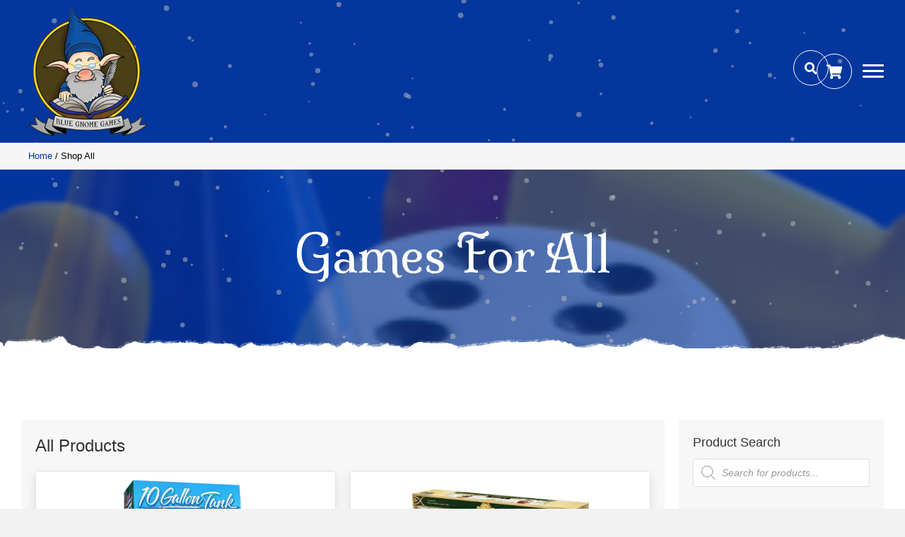

--- FILE ---
content_type: text/html; charset=UTF-8
request_url: https://bluegnomegames.com/shop/
body_size: 25945
content:
<!DOCTYPE html>
<html lang="en-US">
<head>
<meta charset="UTF-8" />
<meta name='viewport' content='width=device-width, initial-scale=1.0' />
<meta http-equiv='X-UA-Compatible' content='IE=edge' />
<link rel="profile" href="https://gmpg.org/xfn/11" />
<meta name='robots' content='index, follow, max-image-preview:large, max-snippet:-1, max-video-preview:-1' />
	<style>img:is([sizes="auto" i], [sizes^="auto," i]) { contain-intrinsic-size: 3000px 1500px }</style>
	
	<!-- This site is optimized with the Yoast SEO plugin v20.8 - https://yoast.com/wordpress/plugins/seo/ -->
	<title>Blue Gnomes Games | Table Top Games | Beverly Hills</title>
	<meta name="description" content="Blue Gnomes Games is a licensed Games Workshop stockist and have a 3D printing service as well, for pre-printed and custom products. We also carry gaming accessories and collectibles. We aim to become the largest gaming store in the area. Visit our website to learn more. Shop now." />
	<link rel="canonical" href="https://bluegnomegames.com/shop/" />
	<link rel="next" href="https://bluegnomegames.com/shop/page/2/" />
	<meta property="og:locale" content="en_US" />
	<meta property="og:type" content="article" />
	<meta property="og:title" content="Blue Gnomes Games | Table Top Games | Beverly Hills" />
	<meta property="og:description" content="Blue Gnomes Games is a licensed Games Workshop stockist and have a 3D printing service as well, for pre-printed and custom products. We also carry gaming accessories and collectibles. We aim to become the largest gaming store in the area. Visit our website to learn more. Shop now." />
	<meta property="og:url" content="https://bluegnomegames.com/shop/" />
	<meta property="og:site_name" content="Blue Gnomes Games" />
	<meta name="twitter:card" content="summary_large_image" />
	<script type="application/ld+json" class="yoast-schema-graph">{"@context":"https://schema.org","@graph":[{"@type":"WebPage","@id":"https://bluegnomegames.com/shop/","url":"https://bluegnomegames.com/shop/","name":"Blue Gnomes Games | Table Top Games | Beverly Hills","isPartOf":{"@id":"https://bluegnomegames.com/#website"},"primaryImageOfPage":{"@id":"https://bluegnomegames.com/shop/#primaryimage"},"image":{"@id":"https://bluegnomegames.com/shop/#primaryimage"},"thumbnailUrl":"https://bluegnomegames.com/wp-content/uploads/2020/11/10GallonTank.jpg","datePublished":"2020-09-11T03:03:35+00:00","dateModified":"2020-09-11T03:03:35+00:00","description":"Blue Gnomes Games is a licensed Games Workshop stockist and have a 3D printing service as well, for pre-printed and custom products. We also carry gaming accessories and collectibles. We aim to become the largest gaming store in the area. Visit our website to learn more. Shop now.","breadcrumb":{"@id":"https://bluegnomegames.com/shop/#breadcrumb"},"inLanguage":"en-US","potentialAction":[{"@type":"ReadAction","target":["https://bluegnomegames.com/shop/"]}]},{"@type":"ImageObject","inLanguage":"en-US","@id":"https://bluegnomegames.com/shop/#primaryimage","url":"https://bluegnomegames.com/wp-content/uploads/2020/11/10GallonTank.jpg","contentUrl":"https://bluegnomegames.com/wp-content/uploads/2020/11/10GallonTank.jpg","width":500,"height":500},{"@type":"BreadcrumbList","@id":"https://bluegnomegames.com/shop/#breadcrumb","itemListElement":[{"@type":"ListItem","position":1,"name":"Home","item":"https://bluegnomegames.com/"},{"@type":"ListItem","position":2,"name":"Shop All"}]},{"@type":"WebSite","@id":"https://bluegnomegames.com/#website","url":"https://bluegnomegames.com/","name":"Blue Gnomes Games","description":"","publisher":{"@id":"https://bluegnomegames.com/#organization"},"potentialAction":[{"@type":"SearchAction","target":{"@type":"EntryPoint","urlTemplate":"https://bluegnomegames.com/?s={search_term_string}"},"query-input":"required name=search_term_string"}],"inLanguage":"en-US"},{"@type":"Organization","@id":"https://bluegnomegames.com/#organization","name":"Blue Gnomes Games","url":"https://bluegnomegames.com/","logo":{"@type":"ImageObject","inLanguage":"en-US","@id":"https://bluegnomegames.com/#/schema/logo/image/","url":"https://secureservercdn.net/192.169.222.135/dxd.72b.myftpupload.com/wp-content/uploads/2020/09/logo.png?time=1659670860","contentUrl":"https://secureservercdn.net/192.169.222.135/dxd.72b.myftpupload.com/wp-content/uploads/2020/09/logo.png?time=1659670860","width":206,"height":220,"caption":"Blue Gnomes Games"},"image":{"@id":"https://bluegnomegames.com/#/schema/logo/image/"}}]}</script>
	<!-- / Yoast SEO plugin. -->


<link rel='dns-prefetch' href='//collect.commerce.godaddy.com' />
<link rel='dns-prefetch' href='//fonts.googleapis.com' />
<link href='https://fonts.gstatic.com' crossorigin rel='preconnect' />
<link rel="alternate" type="application/rss+xml" title="Blue Gnomes Games &raquo; Feed" href="https://bluegnomegames.com/feed/" />
<link rel="alternate" type="application/rss+xml" title="Blue Gnomes Games &raquo; Comments Feed" href="https://bluegnomegames.com/comments/feed/" />
<link rel="alternate" type="application/rss+xml" title="Blue Gnomes Games &raquo; Products Feed" href="https://bluegnomegames.com/shop/feed/" />
<link rel="preload" href="https://bluegnomegames.com/wp-content/plugins/bb-plugin/fonts/fontawesome/5.15.4/webfonts/fa-solid-900.woff2" as="font" type="font/woff2" crossorigin="anonymous">
<link rel="preload" href="https://bluegnomegames.com/wp-content/plugins/bb-plugin/fonts/fontawesome/5.15.4/webfonts/fa-brands-400.woff2" as="font" type="font/woff2" crossorigin="anonymous">
<script>
window._wpemojiSettings = {"baseUrl":"https:\/\/s.w.org\/images\/core\/emoji\/16.0.1\/72x72\/","ext":".png","svgUrl":"https:\/\/s.w.org\/images\/core\/emoji\/16.0.1\/svg\/","svgExt":".svg","source":{"concatemoji":"https:\/\/bluegnomegames.com\/wp-includes\/js\/wp-emoji-release.min.js?ver=6.8.3"}};
/*! This file is auto-generated */
!function(s,n){var o,i,e;function c(e){try{var t={supportTests:e,timestamp:(new Date).valueOf()};sessionStorage.setItem(o,JSON.stringify(t))}catch(e){}}function p(e,t,n){e.clearRect(0,0,e.canvas.width,e.canvas.height),e.fillText(t,0,0);var t=new Uint32Array(e.getImageData(0,0,e.canvas.width,e.canvas.height).data),a=(e.clearRect(0,0,e.canvas.width,e.canvas.height),e.fillText(n,0,0),new Uint32Array(e.getImageData(0,0,e.canvas.width,e.canvas.height).data));return t.every(function(e,t){return e===a[t]})}function u(e,t){e.clearRect(0,0,e.canvas.width,e.canvas.height),e.fillText(t,0,0);for(var n=e.getImageData(16,16,1,1),a=0;a<n.data.length;a++)if(0!==n.data[a])return!1;return!0}function f(e,t,n,a){switch(t){case"flag":return n(e,"\ud83c\udff3\ufe0f\u200d\u26a7\ufe0f","\ud83c\udff3\ufe0f\u200b\u26a7\ufe0f")?!1:!n(e,"\ud83c\udde8\ud83c\uddf6","\ud83c\udde8\u200b\ud83c\uddf6")&&!n(e,"\ud83c\udff4\udb40\udc67\udb40\udc62\udb40\udc65\udb40\udc6e\udb40\udc67\udb40\udc7f","\ud83c\udff4\u200b\udb40\udc67\u200b\udb40\udc62\u200b\udb40\udc65\u200b\udb40\udc6e\u200b\udb40\udc67\u200b\udb40\udc7f");case"emoji":return!a(e,"\ud83e\udedf")}return!1}function g(e,t,n,a){var r="undefined"!=typeof WorkerGlobalScope&&self instanceof WorkerGlobalScope?new OffscreenCanvas(300,150):s.createElement("canvas"),o=r.getContext("2d",{willReadFrequently:!0}),i=(o.textBaseline="top",o.font="600 32px Arial",{});return e.forEach(function(e){i[e]=t(o,e,n,a)}),i}function t(e){var t=s.createElement("script");t.src=e,t.defer=!0,s.head.appendChild(t)}"undefined"!=typeof Promise&&(o="wpEmojiSettingsSupports",i=["flag","emoji"],n.supports={everything:!0,everythingExceptFlag:!0},e=new Promise(function(e){s.addEventListener("DOMContentLoaded",e,{once:!0})}),new Promise(function(t){var n=function(){try{var e=JSON.parse(sessionStorage.getItem(o));if("object"==typeof e&&"number"==typeof e.timestamp&&(new Date).valueOf()<e.timestamp+604800&&"object"==typeof e.supportTests)return e.supportTests}catch(e){}return null}();if(!n){if("undefined"!=typeof Worker&&"undefined"!=typeof OffscreenCanvas&&"undefined"!=typeof URL&&URL.createObjectURL&&"undefined"!=typeof Blob)try{var e="postMessage("+g.toString()+"("+[JSON.stringify(i),f.toString(),p.toString(),u.toString()].join(",")+"));",a=new Blob([e],{type:"text/javascript"}),r=new Worker(URL.createObjectURL(a),{name:"wpTestEmojiSupports"});return void(r.onmessage=function(e){c(n=e.data),r.terminate(),t(n)})}catch(e){}c(n=g(i,f,p,u))}t(n)}).then(function(e){for(var t in e)n.supports[t]=e[t],n.supports.everything=n.supports.everything&&n.supports[t],"flag"!==t&&(n.supports.everythingExceptFlag=n.supports.everythingExceptFlag&&n.supports[t]);n.supports.everythingExceptFlag=n.supports.everythingExceptFlag&&!n.supports.flag,n.DOMReady=!1,n.readyCallback=function(){n.DOMReady=!0}}).then(function(){return e}).then(function(){var e;n.supports.everything||(n.readyCallback(),(e=n.source||{}).concatemoji?t(e.concatemoji):e.wpemoji&&e.twemoji&&(t(e.twemoji),t(e.wpemoji)))}))}((window,document),window._wpemojiSettings);
</script>
<link rel='stylesheet' id='stripe-main-styles-css' href='https://bluegnomegames.com/wp-content/mu-plugins/vendor/godaddy/mwc-core/assets/css/stripe-settings.css' media='all' />
<link rel='stylesheet' id='godaddy-payments-payinperson-main-styles-css' href='https://bluegnomegames.com/wp-content/mu-plugins/vendor/godaddy/mwc-core/assets/css/pay-in-person-method.css' media='all' />
<style id='wp-emoji-styles-inline-css'>

	img.wp-smiley, img.emoji {
		display: inline !important;
		border: none !important;
		box-shadow: none !important;
		height: 1em !important;
		width: 1em !important;
		margin: 0 0.07em !important;
		vertical-align: -0.1em !important;
		background: none !important;
		padding: 0 !important;
	}
</style>
<link rel='stylesheet' id='wp-block-library-css' href='https://bluegnomegames.com/wp-includes/css/dist/block-library/style.min.css?ver=6.8.3' media='all' />
<style id='wp-block-library-theme-inline-css'>
.wp-block-audio :where(figcaption){color:#555;font-size:13px;text-align:center}.is-dark-theme .wp-block-audio :where(figcaption){color:#ffffffa6}.wp-block-audio{margin:0 0 1em}.wp-block-code{border:1px solid #ccc;border-radius:4px;font-family:Menlo,Consolas,monaco,monospace;padding:.8em 1em}.wp-block-embed :where(figcaption){color:#555;font-size:13px;text-align:center}.is-dark-theme .wp-block-embed :where(figcaption){color:#ffffffa6}.wp-block-embed{margin:0 0 1em}.blocks-gallery-caption{color:#555;font-size:13px;text-align:center}.is-dark-theme .blocks-gallery-caption{color:#ffffffa6}:root :where(.wp-block-image figcaption){color:#555;font-size:13px;text-align:center}.is-dark-theme :root :where(.wp-block-image figcaption){color:#ffffffa6}.wp-block-image{margin:0 0 1em}.wp-block-pullquote{border-bottom:4px solid;border-top:4px solid;color:currentColor;margin-bottom:1.75em}.wp-block-pullquote cite,.wp-block-pullquote footer,.wp-block-pullquote__citation{color:currentColor;font-size:.8125em;font-style:normal;text-transform:uppercase}.wp-block-quote{border-left:.25em solid;margin:0 0 1.75em;padding-left:1em}.wp-block-quote cite,.wp-block-quote footer{color:currentColor;font-size:.8125em;font-style:normal;position:relative}.wp-block-quote:where(.has-text-align-right){border-left:none;border-right:.25em solid;padding-left:0;padding-right:1em}.wp-block-quote:where(.has-text-align-center){border:none;padding-left:0}.wp-block-quote.is-large,.wp-block-quote.is-style-large,.wp-block-quote:where(.is-style-plain){border:none}.wp-block-search .wp-block-search__label{font-weight:700}.wp-block-search__button{border:1px solid #ccc;padding:.375em .625em}:where(.wp-block-group.has-background){padding:1.25em 2.375em}.wp-block-separator.has-css-opacity{opacity:.4}.wp-block-separator{border:none;border-bottom:2px solid;margin-left:auto;margin-right:auto}.wp-block-separator.has-alpha-channel-opacity{opacity:1}.wp-block-separator:not(.is-style-wide):not(.is-style-dots){width:100px}.wp-block-separator.has-background:not(.is-style-dots){border-bottom:none;height:1px}.wp-block-separator.has-background:not(.is-style-wide):not(.is-style-dots){height:2px}.wp-block-table{margin:0 0 1em}.wp-block-table td,.wp-block-table th{word-break:normal}.wp-block-table :where(figcaption){color:#555;font-size:13px;text-align:center}.is-dark-theme .wp-block-table :where(figcaption){color:#ffffffa6}.wp-block-video :where(figcaption){color:#555;font-size:13px;text-align:center}.is-dark-theme .wp-block-video :where(figcaption){color:#ffffffa6}.wp-block-video{margin:0 0 1em}:root :where(.wp-block-template-part.has-background){margin-bottom:0;margin-top:0;padding:1.25em 2.375em}
</style>
<style id='classic-theme-styles-inline-css'>
/*! This file is auto-generated */
.wp-block-button__link{color:#fff;background-color:#32373c;border-radius:9999px;box-shadow:none;text-decoration:none;padding:calc(.667em + 2px) calc(1.333em + 2px);font-size:1.125em}.wp-block-file__button{background:#32373c;color:#fff;text-decoration:none}
</style>
<link rel='stylesheet' id='wc-blocks-vendors-style-css' href='https://bluegnomegames.com/wp-content/plugins/woocommerce/packages/woocommerce-blocks/build/wc-blocks-vendors-style.css?ver=10.0.6' media='all' />
<link rel='stylesheet' id='wc-blocks-style-css' href='https://bluegnomegames.com/wp-content/plugins/woocommerce/packages/woocommerce-blocks/build/wc-blocks-style.css?ver=10.0.6' media='all' />
<link rel='stylesheet' id='coblocks-frontend-css' href='https://bluegnomegames.com/wp-content/plugins/coblocks/dist/style-coblocks-1.css?ver=2.25.4' media='all' />
<style id='global-styles-inline-css'>
:root{--wp--preset--aspect-ratio--square: 1;--wp--preset--aspect-ratio--4-3: 4/3;--wp--preset--aspect-ratio--3-4: 3/4;--wp--preset--aspect-ratio--3-2: 3/2;--wp--preset--aspect-ratio--2-3: 2/3;--wp--preset--aspect-ratio--16-9: 16/9;--wp--preset--aspect-ratio--9-16: 9/16;--wp--preset--color--black: #000000;--wp--preset--color--cyan-bluish-gray: #abb8c3;--wp--preset--color--white: #ffffff;--wp--preset--color--pale-pink: #f78da7;--wp--preset--color--vivid-red: #cf2e2e;--wp--preset--color--luminous-vivid-orange: #ff6900;--wp--preset--color--luminous-vivid-amber: #fcb900;--wp--preset--color--light-green-cyan: #7bdcb5;--wp--preset--color--vivid-green-cyan: #00d084;--wp--preset--color--pale-cyan-blue: #8ed1fc;--wp--preset--color--vivid-cyan-blue: #0693e3;--wp--preset--color--vivid-purple: #9b51e0;--wp--preset--gradient--vivid-cyan-blue-to-vivid-purple: linear-gradient(135deg,rgba(6,147,227,1) 0%,rgb(155,81,224) 100%);--wp--preset--gradient--light-green-cyan-to-vivid-green-cyan: linear-gradient(135deg,rgb(122,220,180) 0%,rgb(0,208,130) 100%);--wp--preset--gradient--luminous-vivid-amber-to-luminous-vivid-orange: linear-gradient(135deg,rgba(252,185,0,1) 0%,rgba(255,105,0,1) 100%);--wp--preset--gradient--luminous-vivid-orange-to-vivid-red: linear-gradient(135deg,rgba(255,105,0,1) 0%,rgb(207,46,46) 100%);--wp--preset--gradient--very-light-gray-to-cyan-bluish-gray: linear-gradient(135deg,rgb(238,238,238) 0%,rgb(169,184,195) 100%);--wp--preset--gradient--cool-to-warm-spectrum: linear-gradient(135deg,rgb(74,234,220) 0%,rgb(151,120,209) 20%,rgb(207,42,186) 40%,rgb(238,44,130) 60%,rgb(251,105,98) 80%,rgb(254,248,76) 100%);--wp--preset--gradient--blush-light-purple: linear-gradient(135deg,rgb(255,206,236) 0%,rgb(152,150,240) 100%);--wp--preset--gradient--blush-bordeaux: linear-gradient(135deg,rgb(254,205,165) 0%,rgb(254,45,45) 50%,rgb(107,0,62) 100%);--wp--preset--gradient--luminous-dusk: linear-gradient(135deg,rgb(255,203,112) 0%,rgb(199,81,192) 50%,rgb(65,88,208) 100%);--wp--preset--gradient--pale-ocean: linear-gradient(135deg,rgb(255,245,203) 0%,rgb(182,227,212) 50%,rgb(51,167,181) 100%);--wp--preset--gradient--electric-grass: linear-gradient(135deg,rgb(202,248,128) 0%,rgb(113,206,126) 100%);--wp--preset--gradient--midnight: linear-gradient(135deg,rgb(2,3,129) 0%,rgb(40,116,252) 100%);--wp--preset--font-size--small: 13px;--wp--preset--font-size--medium: 20px;--wp--preset--font-size--large: 36px;--wp--preset--font-size--x-large: 42px;--wp--preset--spacing--20: 0.44rem;--wp--preset--spacing--30: 0.67rem;--wp--preset--spacing--40: 1rem;--wp--preset--spacing--50: 1.5rem;--wp--preset--spacing--60: 2.25rem;--wp--preset--spacing--70: 3.38rem;--wp--preset--spacing--80: 5.06rem;--wp--preset--shadow--natural: 6px 6px 9px rgba(0, 0, 0, 0.2);--wp--preset--shadow--deep: 12px 12px 50px rgba(0, 0, 0, 0.4);--wp--preset--shadow--sharp: 6px 6px 0px rgba(0, 0, 0, 0.2);--wp--preset--shadow--outlined: 6px 6px 0px -3px rgba(255, 255, 255, 1), 6px 6px rgba(0, 0, 0, 1);--wp--preset--shadow--crisp: 6px 6px 0px rgba(0, 0, 0, 1);}:where(.is-layout-flex){gap: 0.5em;}:where(.is-layout-grid){gap: 0.5em;}body .is-layout-flex{display: flex;}.is-layout-flex{flex-wrap: wrap;align-items: center;}.is-layout-flex > :is(*, div){margin: 0;}body .is-layout-grid{display: grid;}.is-layout-grid > :is(*, div){margin: 0;}:where(.wp-block-columns.is-layout-flex){gap: 2em;}:where(.wp-block-columns.is-layout-grid){gap: 2em;}:where(.wp-block-post-template.is-layout-flex){gap: 1.25em;}:where(.wp-block-post-template.is-layout-grid){gap: 1.25em;}.has-black-color{color: var(--wp--preset--color--black) !important;}.has-cyan-bluish-gray-color{color: var(--wp--preset--color--cyan-bluish-gray) !important;}.has-white-color{color: var(--wp--preset--color--white) !important;}.has-pale-pink-color{color: var(--wp--preset--color--pale-pink) !important;}.has-vivid-red-color{color: var(--wp--preset--color--vivid-red) !important;}.has-luminous-vivid-orange-color{color: var(--wp--preset--color--luminous-vivid-orange) !important;}.has-luminous-vivid-amber-color{color: var(--wp--preset--color--luminous-vivid-amber) !important;}.has-light-green-cyan-color{color: var(--wp--preset--color--light-green-cyan) !important;}.has-vivid-green-cyan-color{color: var(--wp--preset--color--vivid-green-cyan) !important;}.has-pale-cyan-blue-color{color: var(--wp--preset--color--pale-cyan-blue) !important;}.has-vivid-cyan-blue-color{color: var(--wp--preset--color--vivid-cyan-blue) !important;}.has-vivid-purple-color{color: var(--wp--preset--color--vivid-purple) !important;}.has-black-background-color{background-color: var(--wp--preset--color--black) !important;}.has-cyan-bluish-gray-background-color{background-color: var(--wp--preset--color--cyan-bluish-gray) !important;}.has-white-background-color{background-color: var(--wp--preset--color--white) !important;}.has-pale-pink-background-color{background-color: var(--wp--preset--color--pale-pink) !important;}.has-vivid-red-background-color{background-color: var(--wp--preset--color--vivid-red) !important;}.has-luminous-vivid-orange-background-color{background-color: var(--wp--preset--color--luminous-vivid-orange) !important;}.has-luminous-vivid-amber-background-color{background-color: var(--wp--preset--color--luminous-vivid-amber) !important;}.has-light-green-cyan-background-color{background-color: var(--wp--preset--color--light-green-cyan) !important;}.has-vivid-green-cyan-background-color{background-color: var(--wp--preset--color--vivid-green-cyan) !important;}.has-pale-cyan-blue-background-color{background-color: var(--wp--preset--color--pale-cyan-blue) !important;}.has-vivid-cyan-blue-background-color{background-color: var(--wp--preset--color--vivid-cyan-blue) !important;}.has-vivid-purple-background-color{background-color: var(--wp--preset--color--vivid-purple) !important;}.has-black-border-color{border-color: var(--wp--preset--color--black) !important;}.has-cyan-bluish-gray-border-color{border-color: var(--wp--preset--color--cyan-bluish-gray) !important;}.has-white-border-color{border-color: var(--wp--preset--color--white) !important;}.has-pale-pink-border-color{border-color: var(--wp--preset--color--pale-pink) !important;}.has-vivid-red-border-color{border-color: var(--wp--preset--color--vivid-red) !important;}.has-luminous-vivid-orange-border-color{border-color: var(--wp--preset--color--luminous-vivid-orange) !important;}.has-luminous-vivid-amber-border-color{border-color: var(--wp--preset--color--luminous-vivid-amber) !important;}.has-light-green-cyan-border-color{border-color: var(--wp--preset--color--light-green-cyan) !important;}.has-vivid-green-cyan-border-color{border-color: var(--wp--preset--color--vivid-green-cyan) !important;}.has-pale-cyan-blue-border-color{border-color: var(--wp--preset--color--pale-cyan-blue) !important;}.has-vivid-cyan-blue-border-color{border-color: var(--wp--preset--color--vivid-cyan-blue) !important;}.has-vivid-purple-border-color{border-color: var(--wp--preset--color--vivid-purple) !important;}.has-vivid-cyan-blue-to-vivid-purple-gradient-background{background: var(--wp--preset--gradient--vivid-cyan-blue-to-vivid-purple) !important;}.has-light-green-cyan-to-vivid-green-cyan-gradient-background{background: var(--wp--preset--gradient--light-green-cyan-to-vivid-green-cyan) !important;}.has-luminous-vivid-amber-to-luminous-vivid-orange-gradient-background{background: var(--wp--preset--gradient--luminous-vivid-amber-to-luminous-vivid-orange) !important;}.has-luminous-vivid-orange-to-vivid-red-gradient-background{background: var(--wp--preset--gradient--luminous-vivid-orange-to-vivid-red) !important;}.has-very-light-gray-to-cyan-bluish-gray-gradient-background{background: var(--wp--preset--gradient--very-light-gray-to-cyan-bluish-gray) !important;}.has-cool-to-warm-spectrum-gradient-background{background: var(--wp--preset--gradient--cool-to-warm-spectrum) !important;}.has-blush-light-purple-gradient-background{background: var(--wp--preset--gradient--blush-light-purple) !important;}.has-blush-bordeaux-gradient-background{background: var(--wp--preset--gradient--blush-bordeaux) !important;}.has-luminous-dusk-gradient-background{background: var(--wp--preset--gradient--luminous-dusk) !important;}.has-pale-ocean-gradient-background{background: var(--wp--preset--gradient--pale-ocean) !important;}.has-electric-grass-gradient-background{background: var(--wp--preset--gradient--electric-grass) !important;}.has-midnight-gradient-background{background: var(--wp--preset--gradient--midnight) !important;}.has-small-font-size{font-size: var(--wp--preset--font-size--small) !important;}.has-medium-font-size{font-size: var(--wp--preset--font-size--medium) !important;}.has-large-font-size{font-size: var(--wp--preset--font-size--large) !important;}.has-x-large-font-size{font-size: var(--wp--preset--font-size--x-large) !important;}
:where(.wp-block-post-template.is-layout-flex){gap: 1.25em;}:where(.wp-block-post-template.is-layout-grid){gap: 1.25em;}
:where(.wp-block-columns.is-layout-flex){gap: 2em;}:where(.wp-block-columns.is-layout-grid){gap: 2em;}
:root :where(.wp-block-pullquote){font-size: 1.5em;line-height: 1.6;}
</style>
<link rel='stylesheet' id='woocommerce-layout-css' href='https://bluegnomegames.com/wp-content/plugins/woocommerce/assets/css/woocommerce-layout.css?ver=7.7.2' media='all' />
<link rel='stylesheet' id='woocommerce-smallscreen-css' href='https://bluegnomegames.com/wp-content/plugins/woocommerce/assets/css/woocommerce-smallscreen.css?ver=7.7.2' media='only screen and (max-width: 767px)' />
<link rel='stylesheet' id='woocommerce-general-css' href='https://bluegnomegames.com/wp-content/plugins/woocommerce/assets/css/woocommerce.css?ver=7.7.2' media='all' />
<style id='woocommerce-inline-inline-css'>
.woocommerce form .form-row .required { visibility: visible; }
</style>
<link rel='stylesheet' id='wp-components-css' href='https://bluegnomegames.com/wp-includes/css/dist/components/style.min.css?ver=6.8.3' media='all' />
<link rel='stylesheet' id='godaddy-styles-css' href='https://bluegnomegames.com/wp-content/mu-plugins/vendor/wpex/godaddy-launch/includes/Dependencies/GoDaddy/Styles/build/latest.css?ver=2.0.2' media='all' />
<link rel='stylesheet' id='font-awesome-5-css' href='https://bluegnomegames.com/wp-content/plugins/bb-plugin/fonts/fontawesome/5.15.4/css/all.min.css?ver=2.6.1.4' media='all' />
<link rel='stylesheet' id='font-awesome-css' href='https://bluegnomegames.com/wp-content/plugins/bb-plugin/fonts/fontawesome/5.15.4/css/v4-shims.min.css?ver=2.6.1.4' media='all' />
<link rel='stylesheet' id='uabb-animate-css' href='https://bluegnomegames.com/wp-content/plugins/bb-ultimate-addon/modules/info-list/css/animate.css' media='all' />
<link rel='stylesheet' id='fl-builder-layout-bundle-fb84dd6a45a8fe342e6eaa7af8f9d74c-css' href='https://bluegnomegames.com/wp-content/uploads/bb-plugin/cache/fb84dd6a45a8fe342e6eaa7af8f9d74c-layout-bundle.css?ver=2.6.1.4-1.4.4' media='all' />
<link rel='stylesheet' id='wc-gateway-ppec-frontend-css' href='https://bluegnomegames.com/wp-content/plugins/woocommerce-gateway-paypal-express-checkout/assets/css/wc-gateway-ppec-frontend.css?ver=2.1.3' media='all' />
<link rel='stylesheet' id='dgwt-wcas-style-css' href='https://bluegnomegames.com/wp-content/plugins/ajax-search-for-woocommerce/assets/css/style.min.css?ver=1.24.0' media='all' />
<link rel='stylesheet' id='gd-core-css' href='https://bluegnomegames.com/wp-content/plugins/pws-core/public/css/GD-cORe-public.css?ver=4.0.0' media='all' />
<link rel='stylesheet' id='wpmenucart-icons-css' href='https://bluegnomegames.com/wp-content/plugins/wp-menu-cart-pro/assets/css/wpmenucart-icons-pro.min.css?ver=3.8.0' media='all' />
<style id='wpmenucart-icons-inline-css'>
@font-face {
    font-family:'WPMenuCart';
    src: url('https://bluegnomegames.com/wp-content/plugins/wp-menu-cart-pro/assets/fonts/WPMenuCart.eot');
    src: url('https://bluegnomegames.com/wp-content/plugins/wp-menu-cart-pro/assets/fonts/WPMenuCart.eot?#iefix') format('embedded-opentype'),
         url('https://bluegnomegames.com/wp-content/plugins/wp-menu-cart-pro/assets/fonts/WPMenuCart.woff2') format('woff2'),
         url('https://bluegnomegames.com/wp-content/plugins/wp-menu-cart-pro/assets/fonts/WPMenuCart.woff') format('woff'),
         url('https://bluegnomegames.com/wp-content/plugins/wp-menu-cart-pro/assets/fonts/WPMenuCart.ttf') format('truetype'),
         url('https://bluegnomegames.com/wp-content/plugins/wp-menu-cart-pro/assets/fonts/WPMenuCart.svg#WPMenuCart') format('svg');
    font-weight:normal;
	font-style:normal;
	font-display:swap;
}
</style>
<link rel='stylesheet' id='wpmenucart-css' href='https://bluegnomegames.com/wp-content/plugins/wp-menu-cart-pro/assets/css/wpmenucart-main.min.css?ver=3.8.0' media='all' />
<link rel='stylesheet' id='mwc-payments-payment-form-css' href='https://bluegnomegames.com/wp-content/mu-plugins/vendor/godaddy/mwc-core/assets/css/payment-form.css' media='all' />
<link rel='stylesheet' id='jquery-magnificpopup-css' href='https://bluegnomegames.com/wp-content/plugins/bb-plugin/css/jquery.magnificpopup.min.css?ver=2.6.1.4' media='all' />
<link rel='stylesheet' id='base-css' href='https://bluegnomegames.com/wp-content/themes/bb-theme/css/base.min.css?ver=1.7.12.1' media='all' />
<link rel='stylesheet' id='fl-automator-skin-css' href='https://bluegnomegames.com/wp-content/uploads/bb-theme/skin-63a1a91715956.css?ver=1.7.12.1' media='all' />
<link rel='stylesheet' id='pp-animate-css' href='https://bluegnomegames.com/wp-content/plugins/bbpowerpack/assets/css/animate.min.css?ver=3.5.1' media='all' />
<link rel='stylesheet' id='fl-builder-google-fonts-fa2ac95e12c66bf8094a3272156007b4-css' href='//fonts.googleapis.com/css?family=Montserrat%3A400%7CMilonga%3A400&#038;ver=6.8.3' media='all' />
<script src="https://bluegnomegames.com/wp-includes/js/jquery/jquery.min.js?ver=3.7.1" id="jquery-core-js"></script>
<script src="https://bluegnomegames.com/wp-includes/js/jquery/jquery-migrate.min.js?ver=3.4.1" id="jquery-migrate-js"></script>
<script src="https://bluegnomegames.com/wp-includes/js/imagesloaded.min.js?ver=6.8.3" id="imagesloaded-js"></script>
<script src="https://bluegnomegames.com/wp-content/plugins/pws-core/public/js/GD-cORe-public.js?ver=4.0.0" id="gd-core-js"></script>
<script id="wpmenucart-ajax-assist-js-extra">
var wpmenucart_ajax_assist = {"shop_plugin":"WooCommerce","always_display":"1"};
</script>
<script src="https://bluegnomegames.com/wp-content/plugins/wp-menu-cart-pro/assets/js/wpmenucart-ajax-assist.min.js?ver=3.8.0" id="wpmenucart-ajax-assist-js"></script>
<script src="https://collect.commerce.godaddy.com/sdk.js" id="poynt-collect-sdk-js"></script>
<script id="mwc-payments-poynt-payment-form-js-extra">
var poyntPaymentFormI18n = {"errorMessages":{"genericError":"An error occurred, please try again or try an alternate form of payment.","missingCardDetails":"Missing card details.","missingBillingDetails":"Missing billing details."}};
</script>
<script src="https://bluegnomegames.com/wp-content/mu-plugins/vendor/godaddy/mwc-core/assets/js/payments/frontend/poynt.js" id="mwc-payments-poynt-payment-form-js"></script>
<script src="https://bluegnomegames.com/wp-content/plugins/wp-smush-pro/app/assets/js/smush-lazy-load.min.js?ver=3.12.3" id="smush-lazy-load-js"></script>
<link rel="https://api.w.org/" href="https://bluegnomegames.com/wp-json/" /><link rel="EditURI" type="application/rsd+xml" title="RSD" href="https://bluegnomegames.com/xmlrpc.php?rsd" />
<meta name="generator" content="WordPress 6.8.3" />
<meta name="generator" content="WooCommerce 7.7.2" />
		<script>
			var bb_powerpack = {
				ajaxurl: 'https://bluegnomegames.com/wp-admin/admin-ajax.php',
				search_term: ''
			};
		</script>
				<script>
			document.documentElement.className = document.documentElement.className.replace( 'no-js', 'js' );
		</script>
				<style>
			.dgwt-wcas-ico-magnifier,.dgwt-wcas-ico-magnifier-handler{max-width:20px}.dgwt-wcas-search-wrapp{max-width:600px}		</style>
			<noscript><style>.woocommerce-product-gallery{ opacity: 1 !important; }</style></noscript>
	<style>.recentcomments a{display:inline !important;padding:0 !important;margin:0 !important;}</style><link rel="icon" href="https://bluegnomegames.com/wp-content/uploads/2020/09/fav.png" sizes="32x32" />
<link rel="icon" href="https://bluegnomegames.com/wp-content/uploads/2020/09/fav.png" sizes="192x192" />
<link rel="apple-touch-icon" href="https://bluegnomegames.com/wp-content/uploads/2020/09/fav.png" />
<meta name="msapplication-TileImage" content="https://bluegnomegames.com/wp-content/uploads/2020/09/fav.png" />
		<style id="wp-custom-css">
			/*-------------------------------
            TYPOGRAPHY 
--------------------------------*/

body p, 
.entry-content p, 
.entry-content ul li,  
.entry-content ul,  
.entry-content a, 
.pp-sub-heading p {

}
a:focus {
    outline: none;
}
#shipping_method li label[for="shipping_method_0_local_pickup5"]{
	visibility:hidden;
}
#shipping_method li input[id="shipping_method_0_local_pickup5"]:before{
	content:'In Store pickup: $0.00';
	display:inline;
	position:absolute;
	margin-left:24px;
	font-weight:bold;
}

@media (max-width:480px){
	#shipping_method li input[id="shipping_method_0_local_pickup5"]{
		position:relative;
		left:-60px;
	}
	#shipping_method li input[id="shipping_method_0_local_pickup5"]:before{
		white-space:pre;
	}
}
/*--------------------------------
            HEADER 
---------------------------------*/
/*---
  Media queries? Y/N
---*/
/* .logo-link .fl-module-content.fl-node-content {
    display: inline-block;
} */
div#head4header .fl-row-content-wrap {
	box-shadow: 0 0 0px rgba(0, 0, 0, 0.06);
}
.fl-theme-builder-header-scrolled div#head4header .fl-row-content-wrap {
  box-shadow: 0 0 5px #555;
}

/*-------------------------------
            NAVIGATION
--------------------------------*/
/*---
  Media queries? Y/N
---*/
.uabb-creative-menu .menu.uabb-creative-menu-horizontal ul.sub-menu > li a span.uabb-menu-toggle {
    float: none;
}


/*--------------------------------
            BUTTONS
----------------------------------*/
/*---
  Media queries? Y/N
---*/

a.button, 
span.fl-button-text, 
span.uabb-button-text.uabb-creative-button-text, 
.gform_button.button, 
a.fl-button {

}



/*----------------------------------
            FOOTER
---------------------------------*/
/*---
  Media queries? Y/N
---*/
footer ul li a {
  display: inline-block;
}
.fl-menu a {
    display: inline-block;
}

/*------------------------------
            BB MODULES
---------------------------------*/

/*---
  MODULE NAME
  Description of section
  Media queries? Y/N
---*/


/*------------------------------
            PAGE SPECIFIC 
---------------------------------*/

/*---
  PAGE NAME
  Description of section
  Media queries? Y/N
---*/

/*------------------------------
  WooCommerce Header search
-------------------------------*/
form.dgwt-wcas-search-form {
    max-width: 400px;
    margin: 0 auto;
}
ul.products.columns-3 {
    padding-left: 0;
}

/*------------------------------
  woocommerce cart Page
-------------------------------*/
.woocommerce table.cart td.actions .coupon .input-text, 
.woocommerce-page table.cart td.actions .coupon .input-text, 
.woocommerce .quantity input.qty, 
.woocommerce-page .quantity input.qty{
  height: 45px;
}
a.checkout-button.button,
.woocommerce-page button.button {
    font-size: 18px !important;
    padding: 10px !important;
    line-height: normal;
}
.woocommerce .quantity .qty {
    width: 70px;
}
div.woocommerce h2, div.woocommerce h3 {
    font-size: 24px;
}
/*------------------------------
  WooCommerce Button
-------------------------------*/
.wc-variation-selection-needed {
    text-transform: capitalize;
}
.woocommerce a.button, 
.woocommerce button.button, 
.woocommerce input.button, 
.woocommerce #respond input#submit, 
.woocommerce #content input.button, 
.woocommerce-page a.button, 
.woocommerce-page button.button, 
.woocommerce-page input.button, 
.woocommerce-page #respond input#submit, 
.woocommerce-page #content input.button,
.uabb-woo-products .uabb-woocommerce .uabb-woo-products-summary-wrap .button, 
a.added_to_cart.wc-forward {
      font-size: 18px !important;
      border-radius:25px;
      border: 0 !important;
      background-color:#d9c023;
  color: #000;
  text-transform:capitalize;
  text-align:center;
  padding:15px 20px !important;
  font-weight:normal;
  line-height:1.2 !important;
  margin-bottom:5px;
}
.uabb-woocommerce ul.products{
  padding-left:0px !important;
}
.woocommerce a.button:hover, 
.woocommerce button.button:hover, 
.woocommerce input.button:hover, 
.woocommerce #respond input#submit:hover, 
.woocommerce #content input.button:hover, 
.woocommerce-page a.button:hover, 
.woocommerce-page button.button:hover, 
.woocommerce-page input.button:hover, 
.woocommerce-page #respond input#submit:hover, 
.woocommerce-page #content input.button:hover, 
a.added_to_cart.wc-forward:hover{
  background-color:#1056a6;
  color: #fff;
}

.woocommerce #respond input#submit.disabled, 
.woocommerce #respond input#submit:disabled, 
.woocommerce #respond input#submit:disabled[disabled], 
.woocommerce a.button.disabled, 
.woocommerce a.button:disabled, 
.woocommerce a.button:disabled[disabled], 
.woocommerce button.button.disabled, 
.woocommerce button.button:disabled, 
.woocommerce button.button:disabled[disabled], 
.woocommerce input.button.disabled, 
.woocommerce input.button:disabled, 
.woocommerce input.button:disabled[disabled]{
  color: #fff;
}
.woocommerce .woocommerce-error, 
.woocommerce-page .woocommerce-error, 
.fl-theme-builder-woo-notices, 
.woocommerce-message {
      position: relative;
  z-index: 9;
}
.reload_shortcode .wpmenucart-contents .wpmenucart-icon-shopping-cart-0, 
.reload_shortcode .wpmenucart-contents .cartcontents, 
.reload_shortcode .wpmenucart-contents .amount  {
  font-size: 18px !important;
}

/*------------------------------
            Shop Product 
---------------------------------*/
.uabb-woo-products-classic .uabb-woo-product-wrapper {
    background: #f2f2f2;
    padding: 10px;
}
.uabb-woocommerce .uabb-woo-products-summary-wrap {
    padding: 0;
}
h2.woocommerce-loop-product__title {
    font-size: 20px !important;
}
.woocommerce ul.products li.product .button {
    margin-top: 1em;
}
span.price span.woocommerce-Price-amount.amount {
    font-size: 20px;
    font-weight: 500;
}
.uabb-quick-view-btn {
    padding: 10px !important;
    margin: 0 0 19px 0px;
}
.woocommerce ul.products li.product, 
.woocommerce-page ul.products li.product {
    margin-right: 0px !important;
    padding: 10px;
}
.uabb-woo-products-classic .uabb-quick-view-btn {
    background: rgba(0, 0, 0, 0.84);
}
woocommerce .related ul.products li.product, 
.woocommerce-page .related ul.products li.product {
    width: 25%;
}
section.related.products ul.products {
    padding-top: 0;
}

/*-------------------------------
        LARGE SCREENS ONLY
---------------------------------*/

@media screen and (min-width: 769px){ 


}


/*-------------------------------
        LAPTOP SCREEN - 1366
---------------------------------*/

@media screen and (min-width: 1281px) and (max-width:1521px){ 


}
@media screen and (min-width: 1025px) and (max-width:1280px){ 


}

@media screen and (min-width: 1280px) and (max-width:1520px){ 

/* .head-main1 {
    width: 78.24% !important;
} */
	h2{font-size:30px;}
	h1{font-size:40px;}
	.hero-uabb .uabb-infobox-title{font-size:70px;}
	.foot-col1, .foot-col2, .foot-col3 {
    width: 22% !important;
}
	.foot-col4 {
    width: 31% !important;
}
}


/*-------------------------------
      IPAD PRO SCREENS - 1024
---------------------------------*/

@media screen and (max-width: 1024px){ 
/* .head-main1 {
    width: 70.24% !important;
} */

}


/*--------------------------------
    TABLET SCREENS AND SMALLER
--------------------------------*/

@media screen and (max-width: 768px){
.fl-builder-content[data-overlay="1"]:not(.fl-theme-builder-header-sticky) {
  position: relative;
	background-color: #04369e;
}
.fl-col-small {
  max-width: 100%;
}
/*Shop Product*/
.woocommerce .cart-collaterals .cart_totals table th, 
.woocommerce .cart-collaterals .cart_totals table td, 
.woocommerce-page .cart-collaterals .cart_totals table th, 
.woocommerce-page .cart-collaterals .cart_totals table td{
  padding: 18px 10px;
}
.woocommerce table.shop_table_responsive tr td:before, 
.woocommerce-page table.shop_table_responsive tr td:before {
    padding-right: 20px;
}
.woocommerce .fl-module-fl-woo-product-meta .product_meta {
    margin-top: 20px !important;
}
.woocommerce ul.products li.product, 
.woocommerce-page ul.products li.product {
    margin: 0;
    padding: 20px;
}
.woocommerce ul.products li.product, 
.woocommerce-page ul.products li.product {
    max-width: 100%;
}
.woocommerce ul.products[class*=columns-] li.product, 
.woocommerce-page ul.products[class*=columns-] li.product {
    margin: 0 0 0px;
}
/* .head-min2,.head-min1{display:none !important;} */
	.fl-builder-content .footerinfo1 .uabb-info-list-content-wrapper .uabb-info-list-icon {
    padding: 0;
    margin-bottom: 5px;
}
	div.woocommerce h2, div.woocommerce h3 {
    font-size: 20px;
}
	.woocommerce .related h2, .woocommerce-page .related h2, .woocommerce .upsells.products h2, .woocommerce-page .upsells.products h2 {
    margin: 20px auto;
    max-width: 100%;
    text-align: center;
}
	.woocommerce .fl-module-fl-woo-related-products .related ul.products li.product {
		width: 100% !important;
	max-width:100% !important;}
	.dgwt-wcas-search-wrapp {
    max-width: 100%;
}
	form.dgwt-wcas-search-form {
    max-width: 100%;
    margin: 0 auto;
}
	.woocommerce .woocommerce-message, .woocommerce-page .woocommerce-message, .woocommerce .woocommerce-info, .woocommerce-page .woocommerce-info, .woocommerce .woocommerce-error, .woocommerce-page .woocommerce-error{text-align:center;}
}


/*-------------------------------
        MOBILE SCREENS ONLY
---------------------------------*/

@media screen and (max-width: 480px){ 
/* 	.head-min2,.head-min1{display:block!important;}
	.head2,.head1{display:none !important;} */
/* 	.head-row > .fl-row-content-wrap {
    padding-top: 20px;
    padding-bottom: 0;
} */
	.fl-builder-content .foot-col {
    width: 100% !important;
}
	#footer5menu> .fl-module-content,.categories > .fl-module-content{
		margin-bottom:0px;
	}
	.gform_wrapper .gform_footer {
		padding: 16px 0 0px 0 !important;}
/* Category page Droupdown CSS */
.woocommerce .woocommerce-ordering, 
.woocommerce-page .woocommerce-ordering {
    margin-top: 10px;
    float: none;
}
.woocommerce .woocommerce-result-count, 
.woocommerce-page .woocommerce-result-count {
  float: none;
}
.woocommerce table.cart td.actions .coupon .input-text, 
.woocommerce-page table.cart td.actions .coupon .input-text{
  width: 100%;
  margin-bottom: 10px;
}
.woocommerce table.cart td.actions .coupon .button, 
.woocommerce-page table.cart td.actions .coupon .button{
  width: 100%;
}
.woocommerce a.button, .woocommerce button.button, .woocommerce input.button, .woocommerce #respond input#submit, .woocommerce #content input.button, .woocommerce-page a.button, .woocommerce-page button.button, .woocommerce-page input.button, .woocommerce-page #respond input#submit, .woocommerce-page #content input.button, .uabb-woo-products .uabb-woocommerce .uabb-woo-products-summary-wrap .button, a.added_to_cart.wc-forward {
    font-size: 15px !important;
		padding: 15px 10px !important;
	}
/* 	.logo-link .fl-photo {
    text-align: center;
} */
/* 	.logo-link .fl-module-content.fl-node-content {
    display:block;
} */
/* 	.fl-builder-content .head-main1{
		width:100% !important;
	} */
/* 	.fl-builder-content .head-main2{
		display:none !important;
	} */
/* 	.pp-advanced-menu-mobile-toggle .pp-hamburger{display:block;
	margin:0 auto;}
} */		</style>
		</head>
<body class="archive post-type-archive post-type-archive-product wp-theme-bb-theme theme-bb-theme woocommerce-shop woocommerce woocommerce-page woocommerce-no-js fl-theme-builder-header fl-theme-builder-header-header-copy fl-theme-builder-footer fl-theme-builder-footer-footer fl-theme-builder-archive fl-theme-builder-archive-products fl-framework-base fl-preset-default fl-full-width fl-search-active woo-4 woo-products-per-page-16" itemscope="itemscope" itemtype="https://schema.org/WebPage">
<a aria-label="Skip to content" class="fl-screen-reader-text" href="#fl-main-content">Skip to content</a><div class="fl-page">
	<header class="fl-builder-content fl-builder-content-55 fl-builder-global-templates-locked" data-post-id="55" data-type="header" data-sticky="0" data-sticky-on="" data-sticky-breakpoint="medium" data-shrink="0" data-overlay="0" data-overlay-bg="default" data-shrink-image-height="50px" role="banner" itemscope="itemscope" itemtype="http://schema.org/WPHeader"><div id="head4header" class="fl-row fl-row-full-width fl-row-bg-color fl-node-5f59e47642fb2 fl-visible-desktop-medium head-row" data-node="5f59e47642fb2">
	<div class="fl-row-content-wrap">
		<div class="uabb-row-separator uabb-top-row-separator" >
</div>

		<div class="uabb-row-particles-background" id="uabb-particle-5f59e47642fb2" data-particle={&quot;enable_particles&quot;:&quot;yes&quot;,&quot;particles_style&quot;:&quot;snow&quot;,&quot;particles_dot_color&quot;:&quot;&quot;,&quot;number_particles&quot;:&quot;&quot;,&quot;particles_size&quot;:&quot;&quot;,&quot;particles_speed&quot;:&quot;&quot;,&quot;interactive_settings&quot;:&quot;no&quot;,&quot;advanced_settings&quot;:&quot;no&quot;,&quot;particles_opacity&quot;:&quot;&quot;,&quot;particles_direction&quot;:&quot;bottom&quot;,&quot;id&quot;:&quot;5f59e47642fb2&quot;}></div>

							<div class="fl-row-content fl-row-fixed-width fl-node-content">
		
<div class="fl-col-group fl-node-5f59e47642fb6 fl-col-group-equal-height fl-col-group-align-center fl-col-group-custom-width" data-node="5f59e47642fb6">
			<div class="fl-col fl-node-5f59e47642fb7 head-main1" data-node="5f59e47642fb7">
	<div class="fl-col-content fl-node-content"><div id="head4logo" class="fl-module fl-module-photo fl-node-5f59e47642fb9 logo-link" data-node="5f59e47642fb9">
	<div class="fl-module-content fl-node-content">
		<div class="fl-photo fl-photo-align-left" itemscope itemtype="https://schema.org/ImageObject">
	<div class="fl-photo-content fl-photo-img-png">
				<a href="https://bluegnomegames.com" target="_self" itemprop="url">
				<img decoding="async"   alt="Blue Gnomes Games" itemprop="image" height="220" width="206" title="Blue Gnomes Games"  data-no-lazy="1" data-srcset="https://bluegnomegames.com/wp-content/uploads/2020/09/logo.png 206w, https://bluegnomegames.com/wp-content/uploads/2020/09/logo-64x68.png 64w"  data-src="https://bluegnomegames.com/wp-content/uploads/2020/09/logo.png" data-sizes="(max-width: 206px) 100vw, 206px" class="fl-photo-img wp-image-6 size-full lazyload" src="[data-uri]" /><noscript><img decoding="async"   alt="Blue Gnomes Games" itemprop="image" height="220" width="206" title="Blue Gnomes Games"  data-no-lazy="1" data-srcset="https://bluegnomegames.com/wp-content/uploads/2020/09/logo.png 206w, https://bluegnomegames.com/wp-content/uploads/2020/09/logo-64x68.png 64w"  data-src="https://bluegnomegames.com/wp-content/uploads/2020/09/logo.png" data-sizes="(max-width: 206px) 100vw, 206px" class="fl-photo-img wp-image-6 size-full lazyload" src="[data-uri]" /><noscript><img decoding="async" class="fl-photo-img wp-image-6 size-full" src="https://bluegnomegames.com/wp-content/uploads/2020/09/logo.png" alt="Blue Gnomes Games" itemprop="image" height="220" width="206" title="Blue Gnomes Games"  data-no-lazy="1" srcset="https://bluegnomegames.com/wp-content/uploads/2020/09/logo.png 206w, https://bluegnomegames.com/wp-content/uploads/2020/09/logo-64x68.png 64w" sizes="(max-width: 206px) 100vw, 206px" /></noscript></noscript>
				</a>
					</div>
	</div>
	</div>
</div>
</div>
</div>
			<div class="fl-col fl-node-5f59e47642fb8 fl-col-small fl-col-small-full-width fl-col-has-cols head-main2" data-node="5f59e47642fb8">
	<div class="fl-col-content fl-node-content">
<div class="fl-col-group fl-node-5f59e47642fbb fl-col-group-nested fl-col-group-equal-height fl-col-group-align-center fl-col-group-custom-width" data-node="5f59e47642fbb">
			<div class="fl-col fl-node-5f59e47642fbc fl-col-small fl-col-small-full-width head1" data-node="5f59e47642fbc">
	<div class="fl-col-content fl-node-content"><div class="fl-module fl-module-pp-search-form fl-node-5f59e47642fc4 search" data-node="5f59e47642fc4">
	<div class="fl-module-content fl-node-content">
		<div class="pp-search-form-wrap pp-search-form--style-full_screen pp-search-form--button-type-icon">
	<form class="pp-search-form" role="search" action="https://bluegnomegames.com" method="get">
					<div class="pp-search-form__toggle">
				<i class="fa fa-search" aria-hidden="true"></i>
				<span class="pp-screen-reader-text">Search</span>
			</div>
				<div class="pp-search-form__container">
						<input  placeholder="Search" class="pp-search-form__input" type="search" name="s" title="Search" value="">
									<div class="pp-search-form--lightbox-close">
				<span class="pp-icon-close" aria-hidden="true">
				<svg viewbox="0 0 40 40">
					<path class="close-x" d="M 10,10 L 30,30 M 30,10 L 10,30" />
				</svg>
				</span>
				<span class="pp-screen-reader-text">Close</span>
			</div>
					</div>
	</form>
</div>	</div>
</div>
</div>
</div>
			<div class="fl-col fl-node-5f59e47642fbd fl-col-small fl-col-small-full-width head2" data-node="5f59e47642fbd">
	<div class="fl-col-content fl-node-content"><div class="fl-module fl-module-pp-social-icons fl-node-5f59e47642fc5" data-node="5f59e47642fc5">
	<div class="fl-module-content fl-node-content">
		<div class="pp-social-icons pp-social-icons-horizontal">
	<span class="pp-social-icon" itemscope itemtype="http://schema.org/Organization">
		<link itemprop="url" href="https://bluegnomegames.com">
		<a itemprop="sameAs" href="/cart" target="_self" title="" aria-label="" role="button">
							<i class="fas fa-shopping-cart"></i>
					</a>
	</span>
	</div>
	</div>
</div>
</div>
</div>
			<div class="fl-col fl-node-5f59e47642fbe fl-col-small fl-col-small-full-width head3" data-node="5f59e47642fbe">
	<div class="fl-col-content fl-node-content"><div id="head4menu" class="fl-module fl-module-pp-advanced-menu fl-node-5f59e47642fba" data-node="5f59e47642fba">
	<div class="fl-module-content fl-node-content">
					<div class="pp-advanced-menu-mobile-toggle hamburger">
				<div class="pp-hamburger" tabindex="0" role="button" aria-label="Menu"><div class="pp-hamburger-box"><div class="pp-hamburger-inner"></div></div></div>			</div>
			<div class="pp-advanced-menu pp-advanced-menu-accordion-collapse off-canvas">
	<div class="pp-clear"></div>
	<nav class="pp-menu-nav pp-off-canvas-menu pp-menu-right" aria-label="Main Menu" itemscope="itemscope" itemtype="https://schema.org/SiteNavigationElement">
		<a href="javascript:void(0)" class="pp-menu-close-btn" aria-label="Close the menu" role="button">×</a>

		
		<ul id="menu-main-menu" class="menu pp-advanced-menu-horizontal pp-toggle-arrows"><li id="menu-item-7" class="menu-item menu-item-type-post_type menu-item-object-page menu-item-home"><a href="https://bluegnomegames.com/" tabindex="0" role="link"><span class="menu-item-text">Home</span></a></li><li id="menu-item-230" class="menu-item menu-item-type-custom menu-item-object-custom"><a href="https://bluegnomegames.com/product-category/deals/" tabindex="0" role="link"><span class="menu-item-text">Deals</span></a></li><li id="menu-item-234" class="menu-item menu-item-type-custom menu-item-object-custom"><a href="https://bluegnomegames.com/product-category/terrain/" tabindex="0" role="link"><span class="menu-item-text">Terrain</span></a></li><li id="menu-item-235" class="menu-item menu-item-type-custom menu-item-object-custom"><a href="https://bluegnomegames.com/product-category/miniatures/" tabindex="0" role="link"><span class="menu-item-text">Miniatures</span></a></li><li id="menu-item-236" class="menu-item menu-item-type-custom menu-item-object-custom"><a href="https://bluegnomegames.com/product-category/board-games/" tabindex="0" role="link"><span class="menu-item-text">Board Games</span></a></li><li id="menu-item-237" class="menu-item menu-item-type-custom menu-item-object-custom"><a href="https://bluegnomegames.com/product-category/accessories/" tabindex="0" role="link"><span class="menu-item-text">Accessories</span></a></li><li id="menu-item-238" class="menu-item menu-item-type-custom menu-item-object-custom"><a href="https://bluegnomegames.com/product-category/role-playing-games/" tabindex="0" role="link"><span class="menu-item-text">Role Playing Games</span></a></li><li id="menu-item-239" class="menu-item menu-item-type-custom menu-item-object-custom"><a target="_blank" rel="noopener noreferrer" href="https://www.google.com/maps/dir//343+S+Robertson+Blvd,+Beverly+Hills,+CA+90211/data=!4m6!4m5!1m1!4e2!1m2!1m1!1s0x80c2b95b03ca59f9:0xfe718570218c1d7?sa=X&#038;ved=2ahUKEwiBhrb7u9rrAhWpHzQIHRWrBYQQwwUwAHoECAsQAw" tabindex="0" role="link"><span class="menu-item-text">Visit Us</span></a></li></ul>
			</nav>
</div>
	</div>
</div>
</div>
</div>
	</div>
</div>
</div>
	</div>

<div class="fl-col-group fl-node-5f59e47642fc1 fl-col-group-equal-height fl-col-group-align-center fl-col-group-custom-width" data-node="5f59e47642fc1">
			<div class="fl-col fl-node-5f59e47642fc2 fl-col-small fl-col-small-full-width fl-visible-mobile head-min1" data-node="5f59e47642fc2">
	<div class="fl-col-content fl-node-content"><div class="fl-module fl-module-pp-search-form fl-node-5f59e47642fc0 search" data-node="5f59e47642fc0">
	<div class="fl-module-content fl-node-content">
		<div class="pp-search-form-wrap pp-search-form--style-full_screen pp-search-form--button-type-icon">
	<form class="pp-search-form" role="search" action="https://bluegnomegames.com" method="get">
					<div class="pp-search-form__toggle">
				<i class="fa fa-search" aria-hidden="true"></i>
				<span class="pp-screen-reader-text">Search</span>
			</div>
				<div class="pp-search-form__container">
						<input  placeholder="Search" class="pp-search-form__input" type="search" name="s" title="Search" value="">
									<div class="pp-search-form--lightbox-close">
				<span class="pp-icon-close" aria-hidden="true">
				<svg viewbox="0 0 40 40">
					<path class="close-x" d="M 10,10 L 30,30 M 30,10 L 10,30" />
				</svg>
				</span>
				<span class="pp-screen-reader-text">Close</span>
			</div>
					</div>
	</form>
</div>	</div>
</div>
</div>
</div>
			<div class="fl-col fl-node-5f59e47642fc3 fl-col-small fl-col-small-full-width fl-visible-mobile head-min2" data-node="5f59e47642fc3">
	<div class="fl-col-content fl-node-content"><div class="fl-module fl-module-pp-social-icons fl-node-5f59e47642fbf" data-node="5f59e47642fbf">
	<div class="fl-module-content fl-node-content">
		<div class="pp-social-icons pp-social-icons-horizontal">
	<span class="pp-social-icon" itemscope itemtype="http://schema.org/Organization">
		<link itemprop="url" href="https://bluegnomegames.com">
		<a itemprop="sameAs" href="/cart" target="_self" title="" aria-label="" role="button">
							<i class="fas fa-shopping-cart"></i>
					</a>
	</span>
	</div>
	</div>
</div>
</div>
</div>
	</div>
		</div>
	</div>
</div>
<div id="head4header" class="fl-row fl-row-full-width fl-row-bg-color fl-node-5f5f7263b5797 fl-visible-mobile head-row" data-node="5f5f7263b5797">
	<div class="fl-row-content-wrap">
		<div class="uabb-row-separator uabb-top-row-separator" >
</div>

		<div class="uabb-row-particles-background" id="uabb-particle-5f5f7263b5797" data-particle={&quot;enable_particles&quot;:&quot;yes&quot;,&quot;particles_style&quot;:&quot;snow&quot;,&quot;particles_dot_color&quot;:&quot;&quot;,&quot;number_particles&quot;:&quot;&quot;,&quot;particles_size&quot;:&quot;&quot;,&quot;particles_speed&quot;:&quot;&quot;,&quot;interactive_settings&quot;:&quot;no&quot;,&quot;advanced_settings&quot;:&quot;no&quot;,&quot;particles_opacity&quot;:&quot;&quot;,&quot;particles_direction&quot;:&quot;bottom&quot;,&quot;id&quot;:&quot;5f5f7263b5797&quot;}></div>

							<div class="fl-row-content fl-row-fixed-width fl-node-content">
		
<div class="fl-col-group fl-node-5f5f7263b577e fl-col-group-equal-height fl-col-group-align-center fl-col-group-custom-width" data-node="5f5f7263b577e">
			<div class="fl-col fl-node-5f5f7263b5785 head-main1" data-node="5f5f7263b5785">
	<div class="fl-col-content fl-node-content"><div id="head4logo" class="fl-module fl-module-photo fl-node-5f5f7263b5787 logo-link" data-node="5f5f7263b5787">
	<div class="fl-module-content fl-node-content">
		<div class="fl-photo fl-photo-align-left" itemscope itemtype="https://schema.org/ImageObject">
	<div class="fl-photo-content fl-photo-img-png">
				<a href="https://bluegnomegames.com" target="_self" itemprop="url">
				<img decoding="async"   alt="Blue Gnomes Games" itemprop="image" height="220" width="206" title="Blue Gnomes Games"  data-no-lazy="1" data-srcset="https://bluegnomegames.com/wp-content/uploads/2020/09/logo.png 206w, https://bluegnomegames.com/wp-content/uploads/2020/09/logo-64x68.png 64w"  data-src="https://bluegnomegames.com/wp-content/uploads/2020/09/logo.png" data-sizes="(max-width: 206px) 100vw, 206px" class="fl-photo-img wp-image-6 size-full lazyload" src="[data-uri]" /><noscript><img decoding="async"   alt="Blue Gnomes Games" itemprop="image" height="220" width="206" title="Blue Gnomes Games"  data-no-lazy="1" data-srcset="https://bluegnomegames.com/wp-content/uploads/2020/09/logo.png 206w, https://bluegnomegames.com/wp-content/uploads/2020/09/logo-64x68.png 64w"  data-src="https://bluegnomegames.com/wp-content/uploads/2020/09/logo.png" data-sizes="(max-width: 206px) 100vw, 206px" class="fl-photo-img wp-image-6 size-full lazyload" src="[data-uri]" /><noscript><img decoding="async" class="fl-photo-img wp-image-6 size-full" src="https://bluegnomegames.com/wp-content/uploads/2020/09/logo.png" alt="Blue Gnomes Games" itemprop="image" height="220" width="206" title="Blue Gnomes Games"  data-no-lazy="1" srcset="https://bluegnomegames.com/wp-content/uploads/2020/09/logo.png 206w, https://bluegnomegames.com/wp-content/uploads/2020/09/logo-64x68.png 64w" sizes="(max-width: 206px) 100vw, 206px" /></noscript></noscript>
				</a>
					</div>
	</div>
	</div>
</div>
</div>
</div>
			<div class="fl-col fl-node-5f5f7263b5786 fl-col-small fl-col-small-full-width fl-col-has-cols head-main2" data-node="5f5f7263b5786">
	<div class="fl-col-content fl-node-content">
<div class="fl-col-group fl-node-5f5f7263b5788 fl-col-group-nested fl-col-group-equal-height fl-col-group-align-center fl-col-group-custom-width" data-node="5f5f7263b5788">
			<div class="fl-col fl-node-5f5f7263b5789 fl-col-small fl-col-small-full-width head1" data-node="5f5f7263b5789">
	<div class="fl-col-content fl-node-content"><div class="fl-module fl-module-pp-search-form fl-node-5f5f7263b578c search" data-node="5f5f7263b578c">
	<div class="fl-module-content fl-node-content">
		<div class="pp-search-form-wrap pp-search-form--style-full_screen pp-search-form--button-type-icon">
	<form class="pp-search-form" role="search" action="https://bluegnomegames.com" method="get">
					<div class="pp-search-form__toggle">
				<i class="fa fa-search" aria-hidden="true"></i>
				<span class="pp-screen-reader-text">Search</span>
			</div>
				<div class="pp-search-form__container">
						<input  placeholder="Search" class="pp-search-form__input" type="search" name="s" title="Search" value="">
									<div class="pp-search-form--lightbox-close">
				<span class="pp-icon-close" aria-hidden="true">
				<svg viewbox="0 0 40 40">
					<path class="close-x" d="M 10,10 L 30,30 M 30,10 L 10,30" />
				</svg>
				</span>
				<span class="pp-screen-reader-text">Close</span>
			</div>
					</div>
	</form>
</div>	</div>
</div>
</div>
</div>
			<div class="fl-col fl-node-5f5f7263b578a fl-col-small fl-col-small-full-width head2" data-node="5f5f7263b578a">
	<div class="fl-col-content fl-node-content"><div class="fl-module fl-module-pp-social-icons fl-node-5f5f7263b578d" data-node="5f5f7263b578d">
	<div class="fl-module-content fl-node-content">
		<div class="pp-social-icons pp-social-icons-horizontal">
	<span class="pp-social-icon" itemscope itemtype="http://schema.org/Organization">
		<link itemprop="url" href="https://bluegnomegames.com">
		<a itemprop="sameAs" href="/cart" target="_self" title="" aria-label="" role="button">
							<i class="fas fa-shopping-cart"></i>
					</a>
	</span>
	</div>
	</div>
</div>
</div>
</div>
			<div class="fl-col fl-node-5f5f7263b578b fl-col-small fl-col-small-full-width head3" data-node="5f5f7263b578b">
	<div class="fl-col-content fl-node-content"><div id="head4menu" class="fl-module fl-module-pp-advanced-menu fl-node-5f5f7263b578e" data-node="5f5f7263b578e">
	<div class="fl-module-content fl-node-content">
					<div class="pp-advanced-menu-mobile-toggle hamburger">
				<div class="pp-hamburger" tabindex="0" role="button" aria-label="Menu"><div class="pp-hamburger-box"><div class="pp-hamburger-inner"></div></div></div>			</div>
			<div class="pp-advanced-menu pp-advanced-menu-accordion-collapse off-canvas">
	<div class="pp-clear"></div>
	<nav class="pp-menu-nav pp-off-canvas-menu pp-menu-right" aria-label="Main Menu" itemscope="itemscope" itemtype="https://schema.org/SiteNavigationElement">
		<a href="javascript:void(0)" class="pp-menu-close-btn" aria-label="Close the menu" role="button">×</a>

		
		<ul id="menu-main-menu-1" class="menu pp-advanced-menu-horizontal pp-toggle-arrows"><li id="menu-item-7" class="menu-item menu-item-type-post_type menu-item-object-page menu-item-home"><a href="https://bluegnomegames.com/" tabindex="0" role="link"><span class="menu-item-text">Home</span></a></li><li id="menu-item-230" class="menu-item menu-item-type-custom menu-item-object-custom"><a href="https://bluegnomegames.com/product-category/deals/" tabindex="0" role="link"><span class="menu-item-text">Deals</span></a></li><li id="menu-item-234" class="menu-item menu-item-type-custom menu-item-object-custom"><a href="https://bluegnomegames.com/product-category/terrain/" tabindex="0" role="link"><span class="menu-item-text">Terrain</span></a></li><li id="menu-item-235" class="menu-item menu-item-type-custom menu-item-object-custom"><a href="https://bluegnomegames.com/product-category/miniatures/" tabindex="0" role="link"><span class="menu-item-text">Miniatures</span></a></li><li id="menu-item-236" class="menu-item menu-item-type-custom menu-item-object-custom"><a href="https://bluegnomegames.com/product-category/board-games/" tabindex="0" role="link"><span class="menu-item-text">Board Games</span></a></li><li id="menu-item-237" class="menu-item menu-item-type-custom menu-item-object-custom"><a href="https://bluegnomegames.com/product-category/accessories/" tabindex="0" role="link"><span class="menu-item-text">Accessories</span></a></li><li id="menu-item-238" class="menu-item menu-item-type-custom menu-item-object-custom"><a href="https://bluegnomegames.com/product-category/role-playing-games/" tabindex="0" role="link"><span class="menu-item-text">Role Playing Games</span></a></li><li id="menu-item-239" class="menu-item menu-item-type-custom menu-item-object-custom"><a target="_blank" rel="noopener noreferrer" href="https://www.google.com/maps/dir//343+S+Robertson+Blvd,+Beverly+Hills,+CA+90211/data=!4m6!4m5!1m1!4e2!1m2!1m1!1s0x80c2b95b03ca59f9:0xfe718570218c1d7?sa=X&#038;ved=2ahUKEwiBhrb7u9rrAhWpHzQIHRWrBYQQwwUwAHoECAsQAw" tabindex="0" role="link"><span class="menu-item-text">Visit Us</span></a></li></ul>
			</nav>
</div>
	</div>
</div>
</div>
</div>
	</div>
</div>
</div>
	</div>

<div class="fl-col-group fl-node-5f5f7263b5783" data-node="5f5f7263b5783">
			<div class="fl-col fl-node-5f5f7263b578f fl-col-has-cols col-minn" data-node="5f5f7263b578f">
	<div class="fl-col-content fl-node-content">
<div class="fl-col-group fl-node-5f5f7263b5790 fl-col-group-nested fl-col-group-equal-height fl-col-group-align-center fl-col-group-custom-width" data-node="5f5f7263b5790">
			<div class="fl-col fl-node-5f5f7263b5791 fl-col-small fl-col-small-full-width" data-node="5f5f7263b5791">
	<div class="fl-col-content fl-node-content"><div class="fl-module fl-module-pp-search-form fl-node-5f5f7263b5794 search" data-node="5f5f7263b5794">
	<div class="fl-module-content fl-node-content">
		<div class="pp-search-form-wrap pp-search-form--style-full_screen pp-search-form--button-type-icon">
	<form class="pp-search-form" role="search" action="https://bluegnomegames.com" method="get">
					<div class="pp-search-form__toggle">
				<i class="fa fa-search" aria-hidden="true"></i>
				<span class="pp-screen-reader-text">Search</span>
			</div>
				<div class="pp-search-form__container">
						<input  placeholder="Search" class="pp-search-form__input" type="search" name="s" title="Search" value="">
									<div class="pp-search-form--lightbox-close">
				<span class="pp-icon-close" aria-hidden="true">
				<svg viewbox="0 0 40 40">
					<path class="close-x" d="M 10,10 L 30,30 M 30,10 L 10,30" />
				</svg>
				</span>
				<span class="pp-screen-reader-text">Close</span>
			</div>
					</div>
	</form>
</div>	</div>
</div>
</div>
</div>
			<div class="fl-col fl-node-5f5f7263b5792 fl-col-small fl-col-small-full-width" data-node="5f5f7263b5792">
	<div class="fl-col-content fl-node-content"><div class="fl-module fl-module-pp-social-icons fl-node-5f5f7263b5795" data-node="5f5f7263b5795">
	<div class="fl-module-content fl-node-content">
		<div class="pp-social-icons pp-social-icons-horizontal">
	<span class="pp-social-icon" itemscope itemtype="http://schema.org/Organization">
		<link itemprop="url" href="https://bluegnomegames.com">
		<a itemprop="sameAs" href="/cart" target="_self" title="" aria-label="" role="button">
							<i class="fas fa-shopping-cart"></i>
					</a>
	</span>
	</div>
	</div>
</div>
</div>
</div>
			<div class="fl-col fl-node-5f5f7263b5793 fl-col-small fl-col-small-full-width" data-node="5f5f7263b5793">
	<div class="fl-col-content fl-node-content"><div id="head4menu" class="fl-module fl-module-pp-advanced-menu fl-node-5f5f7263b5796" data-node="5f5f7263b5796">
	<div class="fl-module-content fl-node-content">
					<div class="pp-advanced-menu-mobile-toggle hamburger">
				<div class="pp-hamburger" tabindex="0" role="button" aria-label="Menu"><div class="pp-hamburger-box"><div class="pp-hamburger-inner"></div></div></div>			</div>
			<div class="pp-advanced-menu pp-advanced-menu-accordion-collapse off-canvas">
	<div class="pp-clear"></div>
	<nav class="pp-menu-nav pp-off-canvas-menu pp-menu-right" aria-label="Main Menu" itemscope="itemscope" itemtype="https://schema.org/SiteNavigationElement">
		<a href="javascript:void(0)" class="pp-menu-close-btn" aria-label="Close the menu" role="button">×</a>

		
		<ul id="menu-main-menu-2" class="menu pp-advanced-menu-horizontal pp-toggle-arrows"><li id="menu-item-7" class="menu-item menu-item-type-post_type menu-item-object-page menu-item-home"><a href="https://bluegnomegames.com/" tabindex="0" role="link"><span class="menu-item-text">Home</span></a></li><li id="menu-item-230" class="menu-item menu-item-type-custom menu-item-object-custom"><a href="https://bluegnomegames.com/product-category/deals/" tabindex="0" role="link"><span class="menu-item-text">Deals</span></a></li><li id="menu-item-234" class="menu-item menu-item-type-custom menu-item-object-custom"><a href="https://bluegnomegames.com/product-category/terrain/" tabindex="0" role="link"><span class="menu-item-text">Terrain</span></a></li><li id="menu-item-235" class="menu-item menu-item-type-custom menu-item-object-custom"><a href="https://bluegnomegames.com/product-category/miniatures/" tabindex="0" role="link"><span class="menu-item-text">Miniatures</span></a></li><li id="menu-item-236" class="menu-item menu-item-type-custom menu-item-object-custom"><a href="https://bluegnomegames.com/product-category/board-games/" tabindex="0" role="link"><span class="menu-item-text">Board Games</span></a></li><li id="menu-item-237" class="menu-item menu-item-type-custom menu-item-object-custom"><a href="https://bluegnomegames.com/product-category/accessories/" tabindex="0" role="link"><span class="menu-item-text">Accessories</span></a></li><li id="menu-item-238" class="menu-item menu-item-type-custom menu-item-object-custom"><a href="https://bluegnomegames.com/product-category/role-playing-games/" tabindex="0" role="link"><span class="menu-item-text">Role Playing Games</span></a></li><li id="menu-item-239" class="menu-item menu-item-type-custom menu-item-object-custom"><a target="_blank" rel="noopener noreferrer" href="https://www.google.com/maps/dir//343+S+Robertson+Blvd,+Beverly+Hills,+CA+90211/data=!4m6!4m5!1m1!4e2!1m2!1m1!1s0x80c2b95b03ca59f9:0xfe718570218c1d7?sa=X&#038;ved=2ahUKEwiBhrb7u9rrAhWpHzQIHRWrBYQQwwUwAHoECAsQAw" tabindex="0" role="link"><span class="menu-item-text">Visit Us</span></a></li></ul>
			</nav>
</div>
	</div>
</div>
</div>
</div>
	</div>
</div>
</div>
	</div>
		</div>
	</div>
</div>
</header><div class="uabb-js-breakpoint" style="display: none;"></div>	<div id="fl-main-content" class="fl-page-content" itemprop="mainContentOfPage" role="main">

		<div class="woocommerce-notices-wrapper"></div><div class="fl-builder-content fl-builder-content-196 fl-builder-global-templates-locked" data-post-id="196"><div id="shoplandBC" class="fl-row fl-row-full-width fl-row-bg-color fl-node-5f5ae9e6aa209" data-node="5f5ae9e6aa209">
	<div class="fl-row-content-wrap">
		<div class="uabb-row-separator uabb-top-row-separator" >
</div>
						<div class="fl-row-content fl-row-fixed-width fl-node-content">
		
<div class="fl-col-group fl-node-5f5ae9e6aa20a" data-node="5f5ae9e6aa20a">
			<div class="fl-col fl-node-5f5ae9e6aa20b" data-node="5f5ae9e6aa20b">
	<div class="fl-col-content fl-node-content"><div class="fl-module fl-module-fl-woo-breadcrumb fl-node-5f5ae9e6aa20c" data-node="5f5ae9e6aa20c">
	<div class="fl-module-content fl-node-content">
		<nav class="woocommerce-breadcrumb"><a href="https://bluegnomegames.com">Home</a>&nbsp;&#47;&nbsp;Shop All</nav>	</div>
</div>
</div>
</div>
	</div>
		</div>
	</div>
</div>
<div class="fl-row fl-row-full-width fl-row-bg-photo fl-node-5f5aea0238932 fl-row-custom-height fl-row-align-center hero-bg" data-node="5f5aea0238932">
	<div class="fl-row-content-wrap">
		<div class="uabb-row-separator uabb-top-row-separator" >
</div>

		<div class="uabb-row-particles-background" id="uabb-particle-5f5aea0238932" data-particle={&quot;enable_particles&quot;:&quot;yes&quot;,&quot;particles_style&quot;:&quot;snow&quot;,&quot;particles_dot_color&quot;:&quot;&quot;,&quot;number_particles&quot;:&quot;&quot;,&quot;particles_size&quot;:&quot;&quot;,&quot;particles_speed&quot;:&quot;&quot;,&quot;interactive_settings&quot;:&quot;no&quot;,&quot;advanced_settings&quot;:&quot;yes&quot;,&quot;particles_opacity&quot;:&quot;&quot;,&quot;particles_direction&quot;:&quot;bottom&quot;,&quot;id&quot;:&quot;5f5aea0238932&quot;}></div>

							<div class="fl-row-content fl-row-fixed-width fl-node-content">
		
<div class="fl-col-group fl-node-5f5aea023892d" data-node="5f5aea023892d">
			<div class="fl-col fl-node-5f5aea0238930" data-node="5f5aea0238930">
	<div class="fl-col-content fl-node-content"><div class="fl-module fl-module-info-box fl-node-5f5aea0238931 hero-uabb" data-node="5f5aea0238931">
	<div class="fl-module-content fl-node-content">
		<div class="uabb-module-content uabb-infobox infobox-center ">
	<div class="uabb-infobox-left-right-wrap">
	<div class="uabb-infobox-content">
			<div class='uabb-infobox-title-wrap'><h1 class="uabb-infobox-title">Games for All</h1></div>		</div>	</div>
</div>
	</div>
</div>
</div>
</div>
	</div>
		</div>
	</div>
</div>
<div class="fl-row fl-row-full-width fl-row-bg-none fl-node-5f5aeafbb082b" data-node="5f5aeafbb082b">
	<div class="fl-row-content-wrap">
		<div class="uabb-row-separator uabb-top-row-separator" >
</div>
						<div class="fl-row-content fl-row-full-width fl-node-content">
		
<div class="fl-col-group fl-node-5f5aeafbb0823" data-node="5f5aeafbb0823">
			<div class="fl-col fl-node-5f5aeafbb0825" data-node="5f5aeafbb0825">
	<div class="fl-col-content fl-node-content"><div class="fl-module fl-module-image-separator fl-node-5f5aeafbb0826" data-node="5f5aeafbb0826">
	<div class="fl-module-content fl-node-content">
		<div class="uabb-module-content uabb-imgseparator-wrap">
		<div class="uabb-image-separator uabb-image
	 uabb-image-crop-simple	" itemscope itemtype="https://schema.org/ImageObject">
		<img decoding="async" width="1920" height="61"   alt="Blue Gnomes Games" itemprop="image" data-srcset="https://bluegnomegames.com/wp-content/uploads/2020/09/rs.png 1920w, https://bluegnomegames.com/wp-content/uploads/2020/09/rs-300x10.png 300w, https://bluegnomegames.com/wp-content/uploads/2020/09/rs-1024x33.png 1024w, https://bluegnomegames.com/wp-content/uploads/2020/09/rs-768x24.png 768w, https://bluegnomegames.com/wp-content/uploads/2020/09/rs-1536x49.png 1536w, https://bluegnomegames.com/wp-content/uploads/2020/09/rs-600x19.png 600w, https://bluegnomegames.com/wp-content/uploads/2020/09/rs-64x2.png 64w"  data-src="https://bluegnomegames.com/wp-content/uploads/2020/09/rs.png" data-sizes="(max-width: 1920px) 100vw, 1920px" class="uabb-photo-img wp-image-81 size-full  lazyload" src="[data-uri]" /><noscript><img decoding="async" width="1920" height="61"   alt="Blue Gnomes Games" itemprop="image" data-srcset="https://bluegnomegames.com/wp-content/uploads/2020/09/rs.png 1920w, https://bluegnomegames.com/wp-content/uploads/2020/09/rs-300x10.png 300w, https://bluegnomegames.com/wp-content/uploads/2020/09/rs-1024x33.png 1024w, https://bluegnomegames.com/wp-content/uploads/2020/09/rs-768x24.png 768w, https://bluegnomegames.com/wp-content/uploads/2020/09/rs-1536x49.png 1536w, https://bluegnomegames.com/wp-content/uploads/2020/09/rs-600x19.png 600w, https://bluegnomegames.com/wp-content/uploads/2020/09/rs-64x2.png 64w"  data-src="https://bluegnomegames.com/wp-content/uploads/2020/09/rs.png" data-sizes="(max-width: 1920px) 100vw, 1920px" class="uabb-photo-img wp-image-81 size-full  lazyload" src="[data-uri]" /><noscript><img decoding="async" width="1920" height="61"   alt="Blue Gnomes Games" itemprop="image" data-srcset="https://bluegnomegames.com/wp-content/uploads/2020/09/rs.png 1920w, https://bluegnomegames.com/wp-content/uploads/2020/09/rs-300x10.png 300w, https://bluegnomegames.com/wp-content/uploads/2020/09/rs-1024x33.png 1024w, https://bluegnomegames.com/wp-content/uploads/2020/09/rs-768x24.png 768w, https://bluegnomegames.com/wp-content/uploads/2020/09/rs-1536x49.png 1536w, https://bluegnomegames.com/wp-content/uploads/2020/09/rs-600x19.png 600w, https://bluegnomegames.com/wp-content/uploads/2020/09/rs-64x2.png 64w"  data-src="https://bluegnomegames.com/wp-content/uploads/2020/09/rs.png" data-sizes="(max-width: 1920px) 100vw, 1920px" class="uabb-photo-img wp-image-81 size-full  lazyload" src="[data-uri]" /><noscript><img decoding="async" width="1920" height="61"   alt="Blue Gnomes Games" itemprop="image" data-srcset="https://bluegnomegames.com/wp-content/uploads/2020/09/rs.png 1920w, https://bluegnomegames.com/wp-content/uploads/2020/09/rs-300x10.png 300w, https://bluegnomegames.com/wp-content/uploads/2020/09/rs-1024x33.png 1024w, https://bluegnomegames.com/wp-content/uploads/2020/09/rs-768x24.png 768w, https://bluegnomegames.com/wp-content/uploads/2020/09/rs-1536x49.png 1536w, https://bluegnomegames.com/wp-content/uploads/2020/09/rs-600x19.png 600w, https://bluegnomegames.com/wp-content/uploads/2020/09/rs-64x2.png 64w"  data-src="https://bluegnomegames.com/wp-content/uploads/2020/09/rs.png" data-sizes="(max-width: 1920px) 100vw, 1920px" class="uabb-photo-img wp-image-81 size-full  lazyload" src="[data-uri]" /><noscript><img decoding="async" width="1920" height="61"   alt="Blue Gnomes Games" itemprop="image" data-srcset="https://bluegnomegames.com/wp-content/uploads/2020/09/rs.png 1920w, https://bluegnomegames.com/wp-content/uploads/2020/09/rs-300x10.png 300w, https://bluegnomegames.com/wp-content/uploads/2020/09/rs-1024x33.png 1024w, https://bluegnomegames.com/wp-content/uploads/2020/09/rs-768x24.png 768w, https://bluegnomegames.com/wp-content/uploads/2020/09/rs-1536x49.png 1536w, https://bluegnomegames.com/wp-content/uploads/2020/09/rs-600x19.png 600w, https://bluegnomegames.com/wp-content/uploads/2020/09/rs-64x2.png 64w"  data-src="https://bluegnomegames.com/wp-content/uploads/2020/09/rs.png" data-sizes="(max-width: 1920px) 100vw, 1920px" class="uabb-photo-img wp-image-81 size-full  lazyload" src="[data-uri]" /><noscript><img decoding="async" width="1920" height="61" class="uabb-photo-img wp-image-81 size-full " src="https://bluegnomegames.com/wp-content/uploads/2020/09/rs.png" alt="Blue Gnomes Games" itemprop="image" srcset="https://bluegnomegames.com/wp-content/uploads/2020/09/rs.png 1920w, https://bluegnomegames.com/wp-content/uploads/2020/09/rs-300x10.png 300w, https://bluegnomegames.com/wp-content/uploads/2020/09/rs-1024x33.png 1024w, https://bluegnomegames.com/wp-content/uploads/2020/09/rs-768x24.png 768w, https://bluegnomegames.com/wp-content/uploads/2020/09/rs-1536x49.png 1536w, https://bluegnomegames.com/wp-content/uploads/2020/09/rs-600x19.png 600w, https://bluegnomegames.com/wp-content/uploads/2020/09/rs-64x2.png 64w" sizes="(max-width: 1920px) 100vw, 1920px" /></noscript></noscript></noscript></noscript></noscript>
	</div>
</div>
	</div>
</div>
<div class="fl-module fl-module-image-separator fl-node-5f5aeafbb0827" data-node="5f5aeafbb0827">
	<div class="fl-module-content fl-node-content">
		<div class="uabb-module-content uabb-imgseparator-wrap">
		<div class="uabb-image-separator uabb-image
	 uabb-image-crop-simple	" itemscope itemtype="https://schema.org/ImageObject">
		<img decoding="async" width="1920" height="61"   alt="Blue Gnomes Games" itemprop="image" data-srcset="https://bluegnomegames.com/wp-content/uploads/2020/09/rs.png 1920w, https://bluegnomegames.com/wp-content/uploads/2020/09/rs-300x10.png 300w, https://bluegnomegames.com/wp-content/uploads/2020/09/rs-1024x33.png 1024w, https://bluegnomegames.com/wp-content/uploads/2020/09/rs-768x24.png 768w, https://bluegnomegames.com/wp-content/uploads/2020/09/rs-1536x49.png 1536w, https://bluegnomegames.com/wp-content/uploads/2020/09/rs-600x19.png 600w, https://bluegnomegames.com/wp-content/uploads/2020/09/rs-64x2.png 64w"  data-src="https://bluegnomegames.com/wp-content/uploads/2020/09/rs.png" data-sizes="(max-width: 1920px) 100vw, 1920px" class="uabb-photo-img wp-image-81 size-full  lazyload" src="[data-uri]" /><noscript><img decoding="async" width="1920" height="61"   alt="Blue Gnomes Games" itemprop="image" data-srcset="https://bluegnomegames.com/wp-content/uploads/2020/09/rs.png 1920w, https://bluegnomegames.com/wp-content/uploads/2020/09/rs-300x10.png 300w, https://bluegnomegames.com/wp-content/uploads/2020/09/rs-1024x33.png 1024w, https://bluegnomegames.com/wp-content/uploads/2020/09/rs-768x24.png 768w, https://bluegnomegames.com/wp-content/uploads/2020/09/rs-1536x49.png 1536w, https://bluegnomegames.com/wp-content/uploads/2020/09/rs-600x19.png 600w, https://bluegnomegames.com/wp-content/uploads/2020/09/rs-64x2.png 64w"  data-src="https://bluegnomegames.com/wp-content/uploads/2020/09/rs.png" data-sizes="(max-width: 1920px) 100vw, 1920px" class="uabb-photo-img wp-image-81 size-full  lazyload" src="[data-uri]" /><noscript><img decoding="async" width="1920" height="61"   alt="Blue Gnomes Games" itemprop="image" data-srcset="https://bluegnomegames.com/wp-content/uploads/2020/09/rs.png 1920w, https://bluegnomegames.com/wp-content/uploads/2020/09/rs-300x10.png 300w, https://bluegnomegames.com/wp-content/uploads/2020/09/rs-1024x33.png 1024w, https://bluegnomegames.com/wp-content/uploads/2020/09/rs-768x24.png 768w, https://bluegnomegames.com/wp-content/uploads/2020/09/rs-1536x49.png 1536w, https://bluegnomegames.com/wp-content/uploads/2020/09/rs-600x19.png 600w, https://bluegnomegames.com/wp-content/uploads/2020/09/rs-64x2.png 64w"  data-src="https://bluegnomegames.com/wp-content/uploads/2020/09/rs.png" data-sizes="(max-width: 1920px) 100vw, 1920px" class="uabb-photo-img wp-image-81 size-full  lazyload" src="[data-uri]" /><noscript><img decoding="async" width="1920" height="61"   alt="Blue Gnomes Games" itemprop="image" data-srcset="https://bluegnomegames.com/wp-content/uploads/2020/09/rs.png 1920w, https://bluegnomegames.com/wp-content/uploads/2020/09/rs-300x10.png 300w, https://bluegnomegames.com/wp-content/uploads/2020/09/rs-1024x33.png 1024w, https://bluegnomegames.com/wp-content/uploads/2020/09/rs-768x24.png 768w, https://bluegnomegames.com/wp-content/uploads/2020/09/rs-1536x49.png 1536w, https://bluegnomegames.com/wp-content/uploads/2020/09/rs-600x19.png 600w, https://bluegnomegames.com/wp-content/uploads/2020/09/rs-64x2.png 64w"  data-src="https://bluegnomegames.com/wp-content/uploads/2020/09/rs.png" data-sizes="(max-width: 1920px) 100vw, 1920px" class="uabb-photo-img wp-image-81 size-full  lazyload" src="[data-uri]" /><noscript><img decoding="async" width="1920" height="61"   alt="Blue Gnomes Games" itemprop="image" data-srcset="https://bluegnomegames.com/wp-content/uploads/2020/09/rs.png 1920w, https://bluegnomegames.com/wp-content/uploads/2020/09/rs-300x10.png 300w, https://bluegnomegames.com/wp-content/uploads/2020/09/rs-1024x33.png 1024w, https://bluegnomegames.com/wp-content/uploads/2020/09/rs-768x24.png 768w, https://bluegnomegames.com/wp-content/uploads/2020/09/rs-1536x49.png 1536w, https://bluegnomegames.com/wp-content/uploads/2020/09/rs-600x19.png 600w, https://bluegnomegames.com/wp-content/uploads/2020/09/rs-64x2.png 64w"  data-src="https://bluegnomegames.com/wp-content/uploads/2020/09/rs.png" data-sizes="(max-width: 1920px) 100vw, 1920px" class="uabb-photo-img wp-image-81 size-full  lazyload" src="[data-uri]" /><noscript><img decoding="async" width="1920" height="61" class="uabb-photo-img wp-image-81 size-full " src="https://bluegnomegames.com/wp-content/uploads/2020/09/rs.png" alt="Blue Gnomes Games" itemprop="image" srcset="https://bluegnomegames.com/wp-content/uploads/2020/09/rs.png 1920w, https://bluegnomegames.com/wp-content/uploads/2020/09/rs-300x10.png 300w, https://bluegnomegames.com/wp-content/uploads/2020/09/rs-1024x33.png 1024w, https://bluegnomegames.com/wp-content/uploads/2020/09/rs-768x24.png 768w, https://bluegnomegames.com/wp-content/uploads/2020/09/rs-1536x49.png 1536w, https://bluegnomegames.com/wp-content/uploads/2020/09/rs-600x19.png 600w, https://bluegnomegames.com/wp-content/uploads/2020/09/rs-64x2.png 64w" sizes="(max-width: 1920px) 100vw, 1920px" /></noscript></noscript></noscript></noscript></noscript>
	</div>
</div>
	</div>
</div>
<div class="fl-module fl-module-image-separator fl-node-5f5aeafbb0828" data-node="5f5aeafbb0828">
	<div class="fl-module-content fl-node-content">
		<div class="uabb-module-content uabb-imgseparator-wrap">
		<div class="uabb-image-separator uabb-image
	 uabb-image-crop-simple	" itemscope itemtype="https://schema.org/ImageObject">
		<img decoding="async" width="1920" height="61"   alt="Blue Gnomes Games" itemprop="image" data-srcset="https://bluegnomegames.com/wp-content/uploads/2020/09/rs.png 1920w, https://bluegnomegames.com/wp-content/uploads/2020/09/rs-300x10.png 300w, https://bluegnomegames.com/wp-content/uploads/2020/09/rs-1024x33.png 1024w, https://bluegnomegames.com/wp-content/uploads/2020/09/rs-768x24.png 768w, https://bluegnomegames.com/wp-content/uploads/2020/09/rs-1536x49.png 1536w, https://bluegnomegames.com/wp-content/uploads/2020/09/rs-600x19.png 600w, https://bluegnomegames.com/wp-content/uploads/2020/09/rs-64x2.png 64w"  data-src="https://bluegnomegames.com/wp-content/uploads/2020/09/rs.png" data-sizes="(max-width: 1920px) 100vw, 1920px" class="uabb-photo-img wp-image-81 size-full  lazyload" src="[data-uri]" /><noscript><img decoding="async" width="1920" height="61"   alt="Blue Gnomes Games" itemprop="image" data-srcset="https://bluegnomegames.com/wp-content/uploads/2020/09/rs.png 1920w, https://bluegnomegames.com/wp-content/uploads/2020/09/rs-300x10.png 300w, https://bluegnomegames.com/wp-content/uploads/2020/09/rs-1024x33.png 1024w, https://bluegnomegames.com/wp-content/uploads/2020/09/rs-768x24.png 768w, https://bluegnomegames.com/wp-content/uploads/2020/09/rs-1536x49.png 1536w, https://bluegnomegames.com/wp-content/uploads/2020/09/rs-600x19.png 600w, https://bluegnomegames.com/wp-content/uploads/2020/09/rs-64x2.png 64w"  data-src="https://bluegnomegames.com/wp-content/uploads/2020/09/rs.png" data-sizes="(max-width: 1920px) 100vw, 1920px" class="uabb-photo-img wp-image-81 size-full  lazyload" src="[data-uri]" /><noscript><img decoding="async" width="1920" height="61"   alt="Blue Gnomes Games" itemprop="image" data-srcset="https://bluegnomegames.com/wp-content/uploads/2020/09/rs.png 1920w, https://bluegnomegames.com/wp-content/uploads/2020/09/rs-300x10.png 300w, https://bluegnomegames.com/wp-content/uploads/2020/09/rs-1024x33.png 1024w, https://bluegnomegames.com/wp-content/uploads/2020/09/rs-768x24.png 768w, https://bluegnomegames.com/wp-content/uploads/2020/09/rs-1536x49.png 1536w, https://bluegnomegames.com/wp-content/uploads/2020/09/rs-600x19.png 600w, https://bluegnomegames.com/wp-content/uploads/2020/09/rs-64x2.png 64w"  data-src="https://bluegnomegames.com/wp-content/uploads/2020/09/rs.png" data-sizes="(max-width: 1920px) 100vw, 1920px" class="uabb-photo-img wp-image-81 size-full  lazyload" src="[data-uri]" /><noscript><img decoding="async" width="1920" height="61"   alt="Blue Gnomes Games" itemprop="image" data-srcset="https://bluegnomegames.com/wp-content/uploads/2020/09/rs.png 1920w, https://bluegnomegames.com/wp-content/uploads/2020/09/rs-300x10.png 300w, https://bluegnomegames.com/wp-content/uploads/2020/09/rs-1024x33.png 1024w, https://bluegnomegames.com/wp-content/uploads/2020/09/rs-768x24.png 768w, https://bluegnomegames.com/wp-content/uploads/2020/09/rs-1536x49.png 1536w, https://bluegnomegames.com/wp-content/uploads/2020/09/rs-600x19.png 600w, https://bluegnomegames.com/wp-content/uploads/2020/09/rs-64x2.png 64w"  data-src="https://bluegnomegames.com/wp-content/uploads/2020/09/rs.png" data-sizes="(max-width: 1920px) 100vw, 1920px" class="uabb-photo-img wp-image-81 size-full  lazyload" src="[data-uri]" /><noscript><img decoding="async" width="1920" height="61"   alt="Blue Gnomes Games" itemprop="image" data-srcset="https://bluegnomegames.com/wp-content/uploads/2020/09/rs.png 1920w, https://bluegnomegames.com/wp-content/uploads/2020/09/rs-300x10.png 300w, https://bluegnomegames.com/wp-content/uploads/2020/09/rs-1024x33.png 1024w, https://bluegnomegames.com/wp-content/uploads/2020/09/rs-768x24.png 768w, https://bluegnomegames.com/wp-content/uploads/2020/09/rs-1536x49.png 1536w, https://bluegnomegames.com/wp-content/uploads/2020/09/rs-600x19.png 600w, https://bluegnomegames.com/wp-content/uploads/2020/09/rs-64x2.png 64w"  data-src="https://bluegnomegames.com/wp-content/uploads/2020/09/rs.png" data-sizes="(max-width: 1920px) 100vw, 1920px" class="uabb-photo-img wp-image-81 size-full  lazyload" src="[data-uri]" /><noscript><img decoding="async" width="1920" height="61" class="uabb-photo-img wp-image-81 size-full " src="https://bluegnomegames.com/wp-content/uploads/2020/09/rs.png" alt="Blue Gnomes Games" itemprop="image" srcset="https://bluegnomegames.com/wp-content/uploads/2020/09/rs.png 1920w, https://bluegnomegames.com/wp-content/uploads/2020/09/rs-300x10.png 300w, https://bluegnomegames.com/wp-content/uploads/2020/09/rs-1024x33.png 1024w, https://bluegnomegames.com/wp-content/uploads/2020/09/rs-768x24.png 768w, https://bluegnomegames.com/wp-content/uploads/2020/09/rs-1536x49.png 1536w, https://bluegnomegames.com/wp-content/uploads/2020/09/rs-600x19.png 600w, https://bluegnomegames.com/wp-content/uploads/2020/09/rs-64x2.png 64w" sizes="(max-width: 1920px) 100vw, 1920px" /></noscript></noscript></noscript></noscript></noscript>
	</div>
</div>
	</div>
</div>
<div class="fl-module fl-module-image-separator fl-node-5f5aeafbb0829" data-node="5f5aeafbb0829">
	<div class="fl-module-content fl-node-content">
		<div class="uabb-module-content uabb-imgseparator-wrap">
		<div class="uabb-image-separator uabb-image
	 uabb-image-crop-simple	" itemscope itemtype="https://schema.org/ImageObject">
		<img decoding="async" width="1920" height="61"   alt="Blue Gnomes Games" itemprop="image" data-srcset="https://bluegnomegames.com/wp-content/uploads/2020/09/rs.png 1920w, https://bluegnomegames.com/wp-content/uploads/2020/09/rs-300x10.png 300w, https://bluegnomegames.com/wp-content/uploads/2020/09/rs-1024x33.png 1024w, https://bluegnomegames.com/wp-content/uploads/2020/09/rs-768x24.png 768w, https://bluegnomegames.com/wp-content/uploads/2020/09/rs-1536x49.png 1536w, https://bluegnomegames.com/wp-content/uploads/2020/09/rs-600x19.png 600w, https://bluegnomegames.com/wp-content/uploads/2020/09/rs-64x2.png 64w"  data-src="https://bluegnomegames.com/wp-content/uploads/2020/09/rs.png" data-sizes="(max-width: 1920px) 100vw, 1920px" class="uabb-photo-img wp-image-81 size-full  lazyload" src="[data-uri]" /><noscript><img decoding="async" width="1920" height="61"   alt="Blue Gnomes Games" itemprop="image" data-srcset="https://bluegnomegames.com/wp-content/uploads/2020/09/rs.png 1920w, https://bluegnomegames.com/wp-content/uploads/2020/09/rs-300x10.png 300w, https://bluegnomegames.com/wp-content/uploads/2020/09/rs-1024x33.png 1024w, https://bluegnomegames.com/wp-content/uploads/2020/09/rs-768x24.png 768w, https://bluegnomegames.com/wp-content/uploads/2020/09/rs-1536x49.png 1536w, https://bluegnomegames.com/wp-content/uploads/2020/09/rs-600x19.png 600w, https://bluegnomegames.com/wp-content/uploads/2020/09/rs-64x2.png 64w"  data-src="https://bluegnomegames.com/wp-content/uploads/2020/09/rs.png" data-sizes="(max-width: 1920px) 100vw, 1920px" class="uabb-photo-img wp-image-81 size-full  lazyload" src="[data-uri]" /><noscript><img decoding="async" width="1920" height="61"   alt="Blue Gnomes Games" itemprop="image" data-srcset="https://bluegnomegames.com/wp-content/uploads/2020/09/rs.png 1920w, https://bluegnomegames.com/wp-content/uploads/2020/09/rs-300x10.png 300w, https://bluegnomegames.com/wp-content/uploads/2020/09/rs-1024x33.png 1024w, https://bluegnomegames.com/wp-content/uploads/2020/09/rs-768x24.png 768w, https://bluegnomegames.com/wp-content/uploads/2020/09/rs-1536x49.png 1536w, https://bluegnomegames.com/wp-content/uploads/2020/09/rs-600x19.png 600w, https://bluegnomegames.com/wp-content/uploads/2020/09/rs-64x2.png 64w"  data-src="https://bluegnomegames.com/wp-content/uploads/2020/09/rs.png" data-sizes="(max-width: 1920px) 100vw, 1920px" class="uabb-photo-img wp-image-81 size-full  lazyload" src="[data-uri]" /><noscript><img decoding="async" width="1920" height="61"   alt="Blue Gnomes Games" itemprop="image" data-srcset="https://bluegnomegames.com/wp-content/uploads/2020/09/rs.png 1920w, https://bluegnomegames.com/wp-content/uploads/2020/09/rs-300x10.png 300w, https://bluegnomegames.com/wp-content/uploads/2020/09/rs-1024x33.png 1024w, https://bluegnomegames.com/wp-content/uploads/2020/09/rs-768x24.png 768w, https://bluegnomegames.com/wp-content/uploads/2020/09/rs-1536x49.png 1536w, https://bluegnomegames.com/wp-content/uploads/2020/09/rs-600x19.png 600w, https://bluegnomegames.com/wp-content/uploads/2020/09/rs-64x2.png 64w"  data-src="https://bluegnomegames.com/wp-content/uploads/2020/09/rs.png" data-sizes="(max-width: 1920px) 100vw, 1920px" class="uabb-photo-img wp-image-81 size-full  lazyload" src="[data-uri]" /><noscript><img decoding="async" width="1920" height="61"   alt="Blue Gnomes Games" itemprop="image" data-srcset="https://bluegnomegames.com/wp-content/uploads/2020/09/rs.png 1920w, https://bluegnomegames.com/wp-content/uploads/2020/09/rs-300x10.png 300w, https://bluegnomegames.com/wp-content/uploads/2020/09/rs-1024x33.png 1024w, https://bluegnomegames.com/wp-content/uploads/2020/09/rs-768x24.png 768w, https://bluegnomegames.com/wp-content/uploads/2020/09/rs-1536x49.png 1536w, https://bluegnomegames.com/wp-content/uploads/2020/09/rs-600x19.png 600w, https://bluegnomegames.com/wp-content/uploads/2020/09/rs-64x2.png 64w"  data-src="https://bluegnomegames.com/wp-content/uploads/2020/09/rs.png" data-sizes="(max-width: 1920px) 100vw, 1920px" class="uabb-photo-img wp-image-81 size-full  lazyload" src="[data-uri]" /><noscript><img decoding="async" width="1920" height="61" class="uabb-photo-img wp-image-81 size-full " src="https://bluegnomegames.com/wp-content/uploads/2020/09/rs.png" alt="Blue Gnomes Games" itemprop="image" srcset="https://bluegnomegames.com/wp-content/uploads/2020/09/rs.png 1920w, https://bluegnomegames.com/wp-content/uploads/2020/09/rs-300x10.png 300w, https://bluegnomegames.com/wp-content/uploads/2020/09/rs-1024x33.png 1024w, https://bluegnomegames.com/wp-content/uploads/2020/09/rs-768x24.png 768w, https://bluegnomegames.com/wp-content/uploads/2020/09/rs-1536x49.png 1536w, https://bluegnomegames.com/wp-content/uploads/2020/09/rs-600x19.png 600w, https://bluegnomegames.com/wp-content/uploads/2020/09/rs-64x2.png 64w" sizes="(max-width: 1920px) 100vw, 1920px" /></noscript></noscript></noscript></noscript></noscript>
	</div>
</div>
	</div>
</div>
<div class="fl-module fl-module-image-separator fl-node-5f5aeafbb082a" data-node="5f5aeafbb082a">
	<div class="fl-module-content fl-node-content">
		<div class="uabb-module-content uabb-imgseparator-wrap">
		<div class="uabb-image-separator uabb-image
	 uabb-image-crop-simple	" itemscope itemtype="https://schema.org/ImageObject">
		<img decoding="async" width="1920" height="61"   alt="Blue Gnomes Games" itemprop="image" data-srcset="https://bluegnomegames.com/wp-content/uploads/2020/09/rs.png 1920w, https://bluegnomegames.com/wp-content/uploads/2020/09/rs-300x10.png 300w, https://bluegnomegames.com/wp-content/uploads/2020/09/rs-1024x33.png 1024w, https://bluegnomegames.com/wp-content/uploads/2020/09/rs-768x24.png 768w, https://bluegnomegames.com/wp-content/uploads/2020/09/rs-1536x49.png 1536w, https://bluegnomegames.com/wp-content/uploads/2020/09/rs-600x19.png 600w, https://bluegnomegames.com/wp-content/uploads/2020/09/rs-64x2.png 64w"  data-src="https://bluegnomegames.com/wp-content/uploads/2020/09/rs.png" data-sizes="(max-width: 1920px) 100vw, 1920px" class="uabb-photo-img wp-image-81 size-full  lazyload" src="[data-uri]" /><noscript><img decoding="async" width="1920" height="61"   alt="Blue Gnomes Games" itemprop="image" data-srcset="https://bluegnomegames.com/wp-content/uploads/2020/09/rs.png 1920w, https://bluegnomegames.com/wp-content/uploads/2020/09/rs-300x10.png 300w, https://bluegnomegames.com/wp-content/uploads/2020/09/rs-1024x33.png 1024w, https://bluegnomegames.com/wp-content/uploads/2020/09/rs-768x24.png 768w, https://bluegnomegames.com/wp-content/uploads/2020/09/rs-1536x49.png 1536w, https://bluegnomegames.com/wp-content/uploads/2020/09/rs-600x19.png 600w, https://bluegnomegames.com/wp-content/uploads/2020/09/rs-64x2.png 64w"  data-src="https://bluegnomegames.com/wp-content/uploads/2020/09/rs.png" data-sizes="(max-width: 1920px) 100vw, 1920px" class="uabb-photo-img wp-image-81 size-full  lazyload" src="[data-uri]" /><noscript><img decoding="async" width="1920" height="61"   alt="Blue Gnomes Games" itemprop="image" data-srcset="https://bluegnomegames.com/wp-content/uploads/2020/09/rs.png 1920w, https://bluegnomegames.com/wp-content/uploads/2020/09/rs-300x10.png 300w, https://bluegnomegames.com/wp-content/uploads/2020/09/rs-1024x33.png 1024w, https://bluegnomegames.com/wp-content/uploads/2020/09/rs-768x24.png 768w, https://bluegnomegames.com/wp-content/uploads/2020/09/rs-1536x49.png 1536w, https://bluegnomegames.com/wp-content/uploads/2020/09/rs-600x19.png 600w, https://bluegnomegames.com/wp-content/uploads/2020/09/rs-64x2.png 64w"  data-src="https://bluegnomegames.com/wp-content/uploads/2020/09/rs.png" data-sizes="(max-width: 1920px) 100vw, 1920px" class="uabb-photo-img wp-image-81 size-full  lazyload" src="[data-uri]" /><noscript><img decoding="async" width="1920" height="61"   alt="Blue Gnomes Games" itemprop="image" data-srcset="https://bluegnomegames.com/wp-content/uploads/2020/09/rs.png 1920w, https://bluegnomegames.com/wp-content/uploads/2020/09/rs-300x10.png 300w, https://bluegnomegames.com/wp-content/uploads/2020/09/rs-1024x33.png 1024w, https://bluegnomegames.com/wp-content/uploads/2020/09/rs-768x24.png 768w, https://bluegnomegames.com/wp-content/uploads/2020/09/rs-1536x49.png 1536w, https://bluegnomegames.com/wp-content/uploads/2020/09/rs-600x19.png 600w, https://bluegnomegames.com/wp-content/uploads/2020/09/rs-64x2.png 64w"  data-src="https://bluegnomegames.com/wp-content/uploads/2020/09/rs.png" data-sizes="(max-width: 1920px) 100vw, 1920px" class="uabb-photo-img wp-image-81 size-full  lazyload" src="[data-uri]" /><noscript><img decoding="async" width="1920" height="61"   alt="Blue Gnomes Games" itemprop="image" data-srcset="https://bluegnomegames.com/wp-content/uploads/2020/09/rs.png 1920w, https://bluegnomegames.com/wp-content/uploads/2020/09/rs-300x10.png 300w, https://bluegnomegames.com/wp-content/uploads/2020/09/rs-1024x33.png 1024w, https://bluegnomegames.com/wp-content/uploads/2020/09/rs-768x24.png 768w, https://bluegnomegames.com/wp-content/uploads/2020/09/rs-1536x49.png 1536w, https://bluegnomegames.com/wp-content/uploads/2020/09/rs-600x19.png 600w, https://bluegnomegames.com/wp-content/uploads/2020/09/rs-64x2.png 64w"  data-src="https://bluegnomegames.com/wp-content/uploads/2020/09/rs.png" data-sizes="(max-width: 1920px) 100vw, 1920px" class="uabb-photo-img wp-image-81 size-full  lazyload" src="[data-uri]" /><noscript><img decoding="async" width="1920" height="61" class="uabb-photo-img wp-image-81 size-full " src="https://bluegnomegames.com/wp-content/uploads/2020/09/rs.png" alt="Blue Gnomes Games" itemprop="image" srcset="https://bluegnomegames.com/wp-content/uploads/2020/09/rs.png 1920w, https://bluegnomegames.com/wp-content/uploads/2020/09/rs-300x10.png 300w, https://bluegnomegames.com/wp-content/uploads/2020/09/rs-1024x33.png 1024w, https://bluegnomegames.com/wp-content/uploads/2020/09/rs-768x24.png 768w, https://bluegnomegames.com/wp-content/uploads/2020/09/rs-1536x49.png 1536w, https://bluegnomegames.com/wp-content/uploads/2020/09/rs-600x19.png 600w, https://bluegnomegames.com/wp-content/uploads/2020/09/rs-64x2.png 64w" sizes="(max-width: 1920px) 100vw, 1920px" /></noscript></noscript></noscript></noscript></noscript>
	</div>
</div>
	</div>
</div>
</div>
</div>
	</div>
		</div>
	</div>
</div>
<div id="shoplayout2" class="fl-row fl-row-full-width fl-row-bg-none fl-node-5f5ae9e6aa1f7" data-node="5f5ae9e6aa1f7">
	<div class="fl-row-content-wrap">
		<div class="uabb-row-separator uabb-top-row-separator" >
</div>
						<div class="fl-row-content fl-row-fixed-width fl-node-content">
		
<div class="fl-col-group fl-node-5f5ae9e6aa1f0" data-node="5f5ae9e6aa1f0">
			<div class="fl-col fl-node-5f5ae9e6aa1f3 fl-col-has-cols" data-node="5f5ae9e6aa1f3">
	<div class="fl-col-content fl-node-content">
<div class="fl-col-group fl-node-5f5ae9e6aa1f4 fl-col-group-nested fl-col-group-equal-height fl-col-group-align-top" data-node="5f5ae9e6aa1f4">
			<div id="shop2main" class="fl-col fl-node-5f5ae9e6aa1f5" data-node="5f5ae9e6aa1f5">
	<div class="fl-col-content fl-node-content"><div class="fl-module fl-module-heading fl-node-5f5ae9e6aa1f6" data-node="5f5ae9e6aa1f6">
	<div class="fl-module-content fl-node-content">
		<h3 class="fl-heading">
		<span class="fl-heading-text">All Products </span>
	</h3>
	</div>
</div>
<div class="fl-module fl-module-post-grid fl-node-5f5ae9e6aa20d prodgridstyled" data-node="5f5ae9e6aa20d">
	<div class="fl-module-content fl-node-content">
			<div class="fl-post-grid" itemscope="itemscope" itemtype="https://schema.org/Collection">
	<div class="fl-post-column">
<div class="fl-post-grid-post fl-post-grid-image-above-title fl-post-columns-post fl-post-align-center post-1537 product type-product status-publish has-post-thumbnail product_cat-board-games first outofstock taxable shipping-taxable purchasable product-type-simple" itemscope itemtype="https://schema.org/CreativeWork">

	<meta itemscope itemprop="mainEntityOfPage" itemtype="https://schema.org/WebPage" itemid="https://bluegnomegames.com/product/10-gallon-tank/" content="10 Gallon Tank" /><meta itemprop="datePublished" content="2020-11-20" /><meta itemprop="dateModified" content="2022-07-27" /><div itemprop="publisher" itemscope itemtype="https://schema.org/Organization"><meta itemprop="name" content="Blue Gnomes Games"></div><div itemscope itemprop="author" itemtype="https://schema.org/Person"><meta itemprop="url" content="https://bluegnomegames.com/author/pwsadmin/" /><meta itemprop="name" content="Blue Gnomes Games" /></div><div itemscope itemprop="image" itemtype="https://schema.org/ImageObject"><meta itemprop="url" content="https://bluegnomegames.com/wp-content/uploads/2020/11/10GallonTank.jpg" /><meta itemprop="width" content="500" /><meta itemprop="height" content="500" /></div><div itemprop="interactionStatistic" itemscope itemtype="https://schema.org/InteractionCounter"><meta itemprop="interactionType" content="https://schema.org/CommentAction" /><meta itemprop="userInteractionCount" content="0" /></div>	<div class="fl-post-grid-image">

	
	<a href="https://bluegnomegames.com/product/10-gallon-tank/" rel="bookmark" title="10 Gallon Tank">
		<img width="500" height="500" src="https://bluegnomegames.com/wp-content/uploads/2020/11/10GallonTank.jpg"  alt="" decoding="async" srcset="https://bluegnomegames.com/wp-content/uploads/2020/11/10GallonTank.jpg 500w, https://bluegnomegames.com/wp-content/uploads/2020/11/10GallonTank-300x300.jpg 300w, https://bluegnomegames.com/wp-content/uploads/2020/11/10GallonTank-150x150.jpg 150w, https://bluegnomegames.com/wp-content/uploads/2020/11/10GallonTank-100x100.jpg 100w, https://bluegnomegames.com/wp-content/uploads/2020/11/10GallonTank-64x64.jpg 64w" sizes="(max-width: 500px) 100vw, 500px" class="attachment-full size-full wp-post-image no-lazyload" />	</a>

	
</div>

	<div class="fl-post-grid-text">

		<h2 class="fl-post-grid-title" itemprop="headline">
			<a href="https://bluegnomegames.com/product/10-gallon-tank/" title="10 Gallon Tank">10 Gallon Tank</a>
		</h2>

		
		
		
		
	
	
	
		<div class="woocommerce fl-post-module-woo-meta fl-post-grid-woo-meta">
	<span class="price"><span class="woocommerce-Price-amount amount"><bdi><span class="woocommerce-Price-currencySymbol">&#36;</span>11.99</bdi></span></span>
</div>
		
		<div class="woocommerce fl-post-module-woo-button fl-post-grid-woo-button"><a href="https://bluegnomegames.com/product/10-gallon-tank/" data-quantity="1" class="button wp-element-button product_type_simple" data-product_id="1537" data-product_sku="" aria-label="Read more about &ldquo;10 Gallon Tank&rdquo;" rel="nofollow" data-product_price="11.99" data-product_name="10 Gallon Tank" data-google_product_id="">Read more</a></div>
	</div>
</div>

</div>
<div class="fl-post-column">
<div class="fl-post-grid-post fl-post-grid-image-above-title fl-post-columns-post fl-post-align-center post-558 product type-product status-publish has-post-thumbnail product_cat-board-games  outofstock taxable shipping-taxable purchasable product-type-simple" itemscope itemtype="https://schema.org/CreativeWork">

	<meta itemscope itemprop="mainEntityOfPage" itemtype="https://schema.org/WebPage" itemid="https://bluegnomegames.com/product/1754-conquest-the-french-and-indian-war/" content="1754 Conquest: The French And Indian War" /><meta itemprop="datePublished" content="2020-10-12" /><meta itemprop="dateModified" content="2021-09-13" /><div itemprop="publisher" itemscope itemtype="https://schema.org/Organization"><meta itemprop="name" content="Blue Gnomes Games"></div><div itemscope itemprop="author" itemtype="https://schema.org/Person"><meta itemprop="url" content="https://bluegnomegames.com/author/pwsadmin/" /><meta itemprop="name" content="Blue Gnomes Games" /></div><div itemscope itemprop="image" itemtype="https://schema.org/ImageObject"><meta itemprop="url" content="https://bluegnomegames.com/wp-content/uploads/2020/10/1754-Conquest-The-French-And-Indian-War.jpg" /><meta itemprop="width" content="700" /><meta itemprop="height" content="700" /></div><div itemprop="interactionStatistic" itemscope itemtype="https://schema.org/InteractionCounter"><meta itemprop="interactionType" content="https://schema.org/CommentAction" /><meta itemprop="userInteractionCount" content="0" /></div>	<div class="fl-post-grid-image">

	
	<a href="https://bluegnomegames.com/product/1754-conquest-the-french-and-indian-war/" rel="bookmark" title="1754 Conquest: The French And Indian War">
		<img width="700" height="700" src="https://bluegnomegames.com/wp-content/uploads/2020/10/1754-Conquest-The-French-And-Indian-War.jpg"  alt="" decoding="async" srcset="https://bluegnomegames.com/wp-content/uploads/2020/10/1754-Conquest-The-French-And-Indian-War.jpg 700w, https://bluegnomegames.com/wp-content/uploads/2020/10/1754-Conquest-The-French-And-Indian-War-300x300.jpg 300w, https://bluegnomegames.com/wp-content/uploads/2020/10/1754-Conquest-The-French-And-Indian-War-150x150.jpg 150w, https://bluegnomegames.com/wp-content/uploads/2020/10/1754-Conquest-The-French-And-Indian-War-600x600.jpg 600w, https://bluegnomegames.com/wp-content/uploads/2020/10/1754-Conquest-The-French-And-Indian-War-100x100.jpg 100w, https://bluegnomegames.com/wp-content/uploads/2020/10/1754-Conquest-The-French-And-Indian-War-64x64.jpg 64w" sizes="(max-width: 700px) 100vw, 700px" class="attachment-full size-full wp-post-image no-lazyload" />	</a>

	
</div>

	<div class="fl-post-grid-text">

		<h2 class="fl-post-grid-title" itemprop="headline">
			<a href="https://bluegnomegames.com/product/1754-conquest-the-french-and-indian-war/" title="1754 Conquest: The French And Indian War">1754 Conquest: The French And Indian War</a>
		</h2>

		
		
		
		
	
	
	
		<div class="woocommerce fl-post-module-woo-meta fl-post-grid-woo-meta">
	<span class="price"><span class="woocommerce-Price-amount amount"><bdi><span class="woocommerce-Price-currencySymbol">&#36;</span>52.99</bdi></span></span>
</div>
		
		<div class="woocommerce fl-post-module-woo-button fl-post-grid-woo-button"><a href="https://bluegnomegames.com/product/1754-conquest-the-french-and-indian-war/" data-quantity="1" class="button wp-element-button product_type_simple" data-product_id="558" data-product_sku="" aria-label="Read more about &ldquo;1754 Conquest: The French And Indian War&rdquo;" rel="nofollow" data-product_price="52.99" data-product_name="1754 Conquest: The French And Indian War" data-google_product_id="">Read more</a></div>
	</div>
</div>

</div>
<div class="fl-post-column">
<div class="fl-post-grid-post fl-post-grid-image-above-title fl-post-columns-post fl-post-align-center post-3868 product type-product status-publish has-post-thumbnail product_cat-board-games  outofstock taxable shipping-taxable purchasable product-type-simple" itemscope itemtype="https://schema.org/CreativeWork">

	<meta itemscope itemprop="mainEntityOfPage" itemtype="https://schema.org/WebPage" itemid="https://bluegnomegames.com/product/1941-race-to-moscow/" content="1941: Race To Moscow" /><meta itemprop="datePublished" content="2022-06-20" /><meta itemprop="dateModified" content="2022-12-28" /><div itemprop="publisher" itemscope itemtype="https://schema.org/Organization"><meta itemprop="name" content="Blue Gnomes Games"></div><div itemscope itemprop="author" itemtype="https://schema.org/Person"><meta itemprop="url" content="https://bluegnomegames.com/author/pwsadmin/" /><meta itemprop="name" content="Blue Gnomes Games" /></div><div itemscope itemprop="image" itemtype="https://schema.org/ImageObject"><meta itemprop="url" content="https://bluegnomegames.com/wp-content/uploads/2022/06/1941RaceToMoscow.jpg" /><meta itemprop="width" content="500" /><meta itemprop="height" content="500" /></div><div itemprop="interactionStatistic" itemscope itemtype="https://schema.org/InteractionCounter"><meta itemprop="interactionType" content="https://schema.org/CommentAction" /><meta itemprop="userInteractionCount" content="0" /></div>	<div class="fl-post-grid-image">

	
	<a href="https://bluegnomegames.com/product/1941-race-to-moscow/" rel="bookmark" title="1941: Race To Moscow">
		<img width="500" height="500" src="https://bluegnomegames.com/wp-content/uploads/2022/06/1941RaceToMoscow.jpg"  alt="" decoding="async" srcset="https://bluegnomegames.com/wp-content/uploads/2022/06/1941RaceToMoscow.jpg 500w, https://bluegnomegames.com/wp-content/uploads/2022/06/1941RaceToMoscow-300x300.jpg 300w, https://bluegnomegames.com/wp-content/uploads/2022/06/1941RaceToMoscow-150x150.jpg 150w, https://bluegnomegames.com/wp-content/uploads/2022/06/1941RaceToMoscow-100x100.jpg 100w, https://bluegnomegames.com/wp-content/uploads/2022/06/1941RaceToMoscow-60x60.jpg 60w, https://bluegnomegames.com/wp-content/uploads/2022/06/1941RaceToMoscow-90x90.jpg 90w, https://bluegnomegames.com/wp-content/uploads/2022/06/1941RaceToMoscow-64x64.jpg 64w" sizes="(max-width: 500px) 100vw, 500px" class="attachment-full size-full wp-post-image no-lazyload" />	</a>

	
</div>

	<div class="fl-post-grid-text">

		<h2 class="fl-post-grid-title" itemprop="headline">
			<a href="https://bluegnomegames.com/product/1941-race-to-moscow/" title="1941: Race To Moscow">1941: Race To Moscow</a>
		</h2>

		
		
		
		
	
	
	
		<div class="woocommerce fl-post-module-woo-meta fl-post-grid-woo-meta">
	<span class="price"><span class="woocommerce-Price-amount amount"><bdi><span class="woocommerce-Price-currencySymbol">&#36;</span>89.99</bdi></span></span>
</div>
		
		<div class="woocommerce fl-post-module-woo-button fl-post-grid-woo-button"><a href="https://bluegnomegames.com/product/1941-race-to-moscow/" data-quantity="1" class="button wp-element-button product_type_simple" data-product_id="3868" data-product_sku="" aria-label="Read more about &ldquo;1941: Race To Moscow&rdquo;" rel="nofollow" data-product_price="89.99" data-product_name="1941: Race To Moscow" data-google_product_id="">Read more</a></div>
	</div>
</div>

</div>
<div class="fl-post-column">
<div class="fl-post-grid-post fl-post-grid-image-above-title fl-post-columns-post fl-post-align-center post-3147 product type-product status-publish has-post-thumbnail product_cat-board-games last outofstock taxable shipping-taxable purchasable product-type-simple" itemscope itemtype="https://schema.org/CreativeWork">

	<meta itemscope itemprop="mainEntityOfPage" itemtype="https://schema.org/WebPage" itemid="https://bluegnomegames.com/product/300-earth-water/" content="300: Earth &#038; Water" /><meta itemprop="datePublished" content="2021-07-12" /><meta itemprop="dateModified" content="2021-10-06" /><div itemprop="publisher" itemscope itemtype="https://schema.org/Organization"><meta itemprop="name" content="Blue Gnomes Games"></div><div itemscope itemprop="author" itemtype="https://schema.org/Person"><meta itemprop="url" content="https://bluegnomegames.com/author/pwsadmin/" /><meta itemprop="name" content="Blue Gnomes Games" /></div><div itemscope itemprop="image" itemtype="https://schema.org/ImageObject"><meta itemprop="url" content="https://bluegnomegames.com/wp-content/uploads/2021/07/300EarthWater.jpg" /><meta itemprop="width" content="500" /><meta itemprop="height" content="500" /></div><div itemprop="interactionStatistic" itemscope itemtype="https://schema.org/InteractionCounter"><meta itemprop="interactionType" content="https://schema.org/CommentAction" /><meta itemprop="userInteractionCount" content="0" /></div>	<div class="fl-post-grid-image">

	
	<a href="https://bluegnomegames.com/product/300-earth-water/" rel="bookmark" title="300: Earth &#038; Water">
		<img width="500" height="500" src="https://bluegnomegames.com/wp-content/uploads/2021/07/300EarthWater.jpg"  alt="" decoding="async" srcset="https://bluegnomegames.com/wp-content/uploads/2021/07/300EarthWater.jpg 500w, https://bluegnomegames.com/wp-content/uploads/2021/07/300EarthWater-300x300.jpg 300w, https://bluegnomegames.com/wp-content/uploads/2021/07/300EarthWater-150x150.jpg 150w, https://bluegnomegames.com/wp-content/uploads/2021/07/300EarthWater-100x100.jpg 100w, https://bluegnomegames.com/wp-content/uploads/2021/07/300EarthWater-64x64.jpg 64w" sizes="(max-width: 500px) 100vw, 500px" class="attachment-full size-full wp-post-image no-lazyload" />	</a>

	
</div>

	<div class="fl-post-grid-text">

		<h2 class="fl-post-grid-title" itemprop="headline">
			<a href="https://bluegnomegames.com/product/300-earth-water/" title="300: Earth &#038; Water">300: Earth &#038; Water</a>
		</h2>

		
		
		
		
	
	
	
		<div class="woocommerce fl-post-module-woo-meta fl-post-grid-woo-meta">
	<span class="price"><span class="woocommerce-Price-amount amount"><bdi><span class="woocommerce-Price-currencySymbol">&#36;</span>24.99</bdi></span></span>
</div>
		
		<div class="woocommerce fl-post-module-woo-button fl-post-grid-woo-button"><a href="https://bluegnomegames.com/product/300-earth-water/" data-quantity="1" class="button wp-element-button product_type_simple" data-product_id="3147" data-product_sku="" aria-label="Read more about &ldquo;300: Earth &amp; Water&rdquo;" rel="nofollow" data-product_price="24.99" data-product_name="300: Earth &amp; Water" data-google_product_id="">Read more</a></div>
	</div>
</div>

</div>
<div class="fl-post-column">
<div class="fl-post-grid-post fl-post-grid-image-above-title fl-post-columns-post fl-post-align-center post-6096 product type-product status-publish has-post-thumbnail product_cat-board-games first instock taxable shipping-taxable purchasable product-type-simple" itemscope itemtype="https://schema.org/CreativeWork">

	<meta itemscope itemprop="mainEntityOfPage" itemtype="https://schema.org/WebPage" itemid="https://bluegnomegames.com/product/3d-snakes-and-ladders/" content="3D Action Snakes and Ladders" /><meta itemprop="datePublished" content="2025-09-10" /><meta itemprop="dateModified" content="2025-09-10" /><div itemprop="publisher" itemscope itemtype="https://schema.org/Organization"><meta itemprop="name" content="Blue Gnomes Games"></div><div itemscope itemprop="author" itemtype="https://schema.org/Person"><meta itemprop="url" content="https://bluegnomegames.com/author/pwsadmin/" /><meta itemprop="name" content="Blue Gnomes Games" /></div><div itemscope itemprop="image" itemtype="https://schema.org/ImageObject"><meta itemprop="url" content="https://bluegnomegames.com/wp-content/uploads/2025/09/3DSnakesLadders.jpg" /><meta itemprop="width" content="600" /><meta itemprop="height" content="600" /></div><div itemprop="interactionStatistic" itemscope itemtype="https://schema.org/InteractionCounter"><meta itemprop="interactionType" content="https://schema.org/CommentAction" /><meta itemprop="userInteractionCount" content="0" /></div>	<div class="fl-post-grid-image">

	
	<a href="https://bluegnomegames.com/product/3d-snakes-and-ladders/" rel="bookmark" title="3D Action Snakes and Ladders">
		<img width="600" height="600" src="https://bluegnomegames.com/wp-content/uploads/2025/09/3DSnakesLadders.jpg"  alt="" decoding="async" srcset="https://bluegnomegames.com/wp-content/uploads/2025/09/3DSnakesLadders.jpg 600w, https://bluegnomegames.com/wp-content/uploads/2025/09/3DSnakesLadders-300x300.jpg 300w, https://bluegnomegames.com/wp-content/uploads/2025/09/3DSnakesLadders-150x150.jpg 150w, https://bluegnomegames.com/wp-content/uploads/2025/09/3DSnakesLadders-100x100.jpg 100w, https://bluegnomegames.com/wp-content/uploads/2025/09/3DSnakesLadders-60x60.jpg 60w, https://bluegnomegames.com/wp-content/uploads/2025/09/3DSnakesLadders-90x90.jpg 90w, https://bluegnomegames.com/wp-content/uploads/2025/09/3DSnakesLadders-64x64.jpg 64w" sizes="(max-width: 600px) 100vw, 600px" class="attachment-full size-full wp-post-image no-lazyload" />	</a>

	
</div>

	<div class="fl-post-grid-text">

		<h2 class="fl-post-grid-title" itemprop="headline">
			<a href="https://bluegnomegames.com/product/3d-snakes-and-ladders/" title="3D Action Snakes and Ladders">3D Action Snakes and Ladders</a>
		</h2>

		
		
		
		
	
	
	
		<div class="woocommerce fl-post-module-woo-meta fl-post-grid-woo-meta">
	<span class="price"><span class="woocommerce-Price-amount amount"><bdi><span class="woocommerce-Price-currencySymbol">&#36;</span>19.99</bdi></span></span>
</div>
		
		<div class="woocommerce fl-post-module-woo-button fl-post-grid-woo-button"><a href="?add-to-cart=6096" data-quantity="1" class="button wp-element-button product_type_simple add_to_cart_button ajax_add_to_cart" data-product_id="6096" data-product_sku="" aria-label="Add &ldquo;3D Action Snakes and Ladders&rdquo; to your cart" rel="nofollow" data-product_price="19.99" data-product_name="3D Action Snakes and Ladders" data-google_product_id="">Add to cart</a></div>
	</div>
</div>

</div>
<div class="fl-post-column">
<div class="fl-post-grid-post fl-post-grid-image-above-title fl-post-columns-post fl-post-align-center post-724 product type-product status-publish has-post-thumbnail product_cat-board-games  outofstock taxable shipping-taxable purchasable product-type-simple" itemscope itemtype="https://schema.org/CreativeWork">

	<meta itemscope itemprop="mainEntityOfPage" itemtype="https://schema.org/WebPage" itemid="https://bluegnomegames.com/product/5-minute-dungeon-a-chaotic-cooperative-real-time-card-game/" content="5-Minute Dungeon: A Chaotic, Cooperative, Real-Time Card Game" /><meta itemprop="datePublished" content="2020-10-13" /><meta itemprop="dateModified" content="2021-01-28" /><div itemprop="publisher" itemscope itemtype="https://schema.org/Organization"><meta itemprop="name" content="Blue Gnomes Games"></div><div itemscope itemprop="author" itemtype="https://schema.org/Person"><meta itemprop="url" content="https://bluegnomegames.com/author/pwsadmin/" /><meta itemprop="name" content="Blue Gnomes Games" /></div><div itemscope itemprop="image" itemtype="https://schema.org/ImageObject"><meta itemprop="url" content="https://bluegnomegames.com/wp-content/uploads/2020/10/5MinuteDungeon.jpg" /><meta itemprop="width" content="1112" /><meta itemprop="height" content="1080" /></div><div itemprop="interactionStatistic" itemscope itemtype="https://schema.org/InteractionCounter"><meta itemprop="interactionType" content="https://schema.org/CommentAction" /><meta itemprop="userInteractionCount" content="0" /></div>	<div class="fl-post-grid-image">

	
	<a href="https://bluegnomegames.com/product/5-minute-dungeon-a-chaotic-cooperative-real-time-card-game/" rel="bookmark" title="5-Minute Dungeon: A Chaotic, Cooperative, Real-Time Card Game">
		<img width="1112" height="1080" src="https://bluegnomegames.com/wp-content/uploads/2020/10/5MinuteDungeon.jpg"  alt="" decoding="async" srcset="https://bluegnomegames.com/wp-content/uploads/2020/10/5MinuteDungeon.jpg 1112w, https://bluegnomegames.com/wp-content/uploads/2020/10/5MinuteDungeon-300x291.jpg 300w, https://bluegnomegames.com/wp-content/uploads/2020/10/5MinuteDungeon-1024x995.jpg 1024w, https://bluegnomegames.com/wp-content/uploads/2020/10/5MinuteDungeon-768x746.jpg 768w, https://bluegnomegames.com/wp-content/uploads/2020/10/5MinuteDungeon-600x583.jpg 600w, https://bluegnomegames.com/wp-content/uploads/2020/10/5MinuteDungeon-64x62.jpg 64w" sizes="(max-width: 1112px) 100vw, 1112px" class="attachment-full size-full wp-post-image no-lazyload" />	</a>

	
</div>

	<div class="fl-post-grid-text">

		<h2 class="fl-post-grid-title" itemprop="headline">
			<a href="https://bluegnomegames.com/product/5-minute-dungeon-a-chaotic-cooperative-real-time-card-game/" title="5-Minute Dungeon: A Chaotic, Cooperative, Real-Time Card Game">5-Minute Dungeon: A Chaotic, Cooperative, Real-Time Card Game</a>
		</h2>

		
		
		
		
	
	
	
		<div class="woocommerce fl-post-module-woo-meta fl-post-grid-woo-meta">
	<span class="price"><span class="woocommerce-Price-amount amount"><bdi><span class="woocommerce-Price-currencySymbol">&#36;</span>19.99</bdi></span></span>
</div>
		
		<div class="woocommerce fl-post-module-woo-button fl-post-grid-woo-button"><a href="https://bluegnomegames.com/product/5-minute-dungeon-a-chaotic-cooperative-real-time-card-game/" data-quantity="1" class="button wp-element-button product_type_simple" data-product_id="724" data-product_sku="" aria-label="Read more about &ldquo;5-Minute Dungeon: A Chaotic, Cooperative, Real-Time Card Game&rdquo;" rel="nofollow" data-product_price="19.99" data-product_name="5-Minute Dungeon: A Chaotic, Cooperative, Real-Time Card Game" data-google_product_id="">Read more</a></div>
	</div>
</div>

</div>
<div class="fl-post-column">
<div class="fl-post-grid-post fl-post-grid-image-above-title fl-post-columns-post fl-post-align-center post-881 product type-product status-publish has-post-thumbnail product_cat-board-games  outofstock taxable shipping-taxable purchasable product-type-simple" itemscope itemtype="https://schema.org/CreativeWork">

	<meta itemscope itemprop="mainEntityOfPage" itemtype="https://schema.org/WebPage" itemid="https://bluegnomegames.com/product/5-minute-marvel/" content="5-Minute Marvel" /><meta itemprop="datePublished" content="2020-10-15" /><meta itemprop="dateModified" content="2021-11-29" /><div itemprop="publisher" itemscope itemtype="https://schema.org/Organization"><meta itemprop="name" content="Blue Gnomes Games"></div><div itemscope itemprop="author" itemtype="https://schema.org/Person"><meta itemprop="url" content="https://bluegnomegames.com/author/pwsadmin/" /><meta itemprop="name" content="Blue Gnomes Games" /></div><div itemscope itemprop="image" itemtype="https://schema.org/ImageObject"><meta itemprop="url" content="https://bluegnomegames.com/wp-content/uploads/2020/10/5MinuteMarvel.jpg" /><meta itemprop="width" content="1024" /><meta itemprop="height" content="1024" /></div><div itemprop="interactionStatistic" itemscope itemtype="https://schema.org/InteractionCounter"><meta itemprop="interactionType" content="https://schema.org/CommentAction" /><meta itemprop="userInteractionCount" content="0" /></div>	<div class="fl-post-grid-image">

	
	<a href="https://bluegnomegames.com/product/5-minute-marvel/" rel="bookmark" title="5-Minute Marvel">
		<img width="1024" height="1024" src="https://bluegnomegames.com/wp-content/uploads/2020/10/5MinuteMarvel.jpg"  alt="" decoding="async" srcset="https://bluegnomegames.com/wp-content/uploads/2020/10/5MinuteMarvel.jpg 1024w, https://bluegnomegames.com/wp-content/uploads/2020/10/5MinuteMarvel-300x300.jpg 300w, https://bluegnomegames.com/wp-content/uploads/2020/10/5MinuteMarvel-150x150.jpg 150w, https://bluegnomegames.com/wp-content/uploads/2020/10/5MinuteMarvel-768x768.jpg 768w, https://bluegnomegames.com/wp-content/uploads/2020/10/5MinuteMarvel-600x600.jpg 600w, https://bluegnomegames.com/wp-content/uploads/2020/10/5MinuteMarvel-100x100.jpg 100w, https://bluegnomegames.com/wp-content/uploads/2020/10/5MinuteMarvel-64x64.jpg 64w" sizes="(max-width: 1024px) 100vw, 1024px" class="attachment-full size-full wp-post-image no-lazyload" />	</a>

	
</div>

	<div class="fl-post-grid-text">

		<h2 class="fl-post-grid-title" itemprop="headline">
			<a href="https://bluegnomegames.com/product/5-minute-marvel/" title="5-Minute Marvel">5-Minute Marvel</a>
		</h2>

		
		
		
		
	
	
	
		<div class="woocommerce fl-post-module-woo-meta fl-post-grid-woo-meta">
	<span class="price"><span class="woocommerce-Price-amount amount"><bdi><span class="woocommerce-Price-currencySymbol">&#36;</span>19.99</bdi></span></span>
</div>
		
		<div class="woocommerce fl-post-module-woo-button fl-post-grid-woo-button"><a href="https://bluegnomegames.com/product/5-minute-marvel/" data-quantity="1" class="button wp-element-button product_type_simple" data-product_id="881" data-product_sku="" aria-label="Read more about &ldquo;5-Minute Marvel&rdquo;" rel="nofollow" data-product_price="19.99" data-product_name="5-Minute Marvel" data-google_product_id="">Read more</a></div>
	</div>
</div>

</div>
<div class="fl-post-column">
<div class="fl-post-grid-post fl-post-grid-image-above-title fl-post-columns-post fl-post-align-center post-1863 product type-product status-publish has-post-thumbnail product_cat-board-games last outofstock taxable shipping-taxable purchasable product-type-simple" itemscope itemtype="https://schema.org/CreativeWork">

	<meta itemscope itemprop="mainEntityOfPage" itemtype="https://schema.org/WebPage" itemid="https://bluegnomegames.com/product/7-wonders-new-edition/" content="7 Wonders (Second Edition)" /><meta itemprop="datePublished" content="2021-01-27" /><meta itemprop="dateModified" content="2026-01-13" /><div itemprop="publisher" itemscope itemtype="https://schema.org/Organization"><meta itemprop="name" content="Blue Gnomes Games"></div><div itemscope itemprop="author" itemtype="https://schema.org/Person"><meta itemprop="url" content="https://bluegnomegames.com/author/pwsadmin/" /><meta itemprop="name" content="Blue Gnomes Games" /></div><div itemscope itemprop="image" itemtype="https://schema.org/ImageObject"><meta itemprop="url" content="https://bluegnomegames.com/wp-content/uploads/2021/01/7Wonders.jpg" /><meta itemprop="width" content="942" /><meta itemprop="height" content="1080" /></div><div itemprop="interactionStatistic" itemscope itemtype="https://schema.org/InteractionCounter"><meta itemprop="interactionType" content="https://schema.org/CommentAction" /><meta itemprop="userInteractionCount" content="0" /></div>	<div class="fl-post-grid-image">

	
	<a href="https://bluegnomegames.com/product/7-wonders-new-edition/" rel="bookmark" title="7 Wonders (Second Edition)">
		<img width="942" height="1080" src="https://bluegnomegames.com/wp-content/uploads/2021/01/7Wonders.jpg"  alt="" decoding="async" srcset="https://bluegnomegames.com/wp-content/uploads/2021/01/7Wonders.jpg 942w, https://bluegnomegames.com/wp-content/uploads/2021/01/7Wonders-262x300.jpg 262w, https://bluegnomegames.com/wp-content/uploads/2021/01/7Wonders-894x1024.jpg 894w, https://bluegnomegames.com/wp-content/uploads/2021/01/7Wonders-768x880.jpg 768w, https://bluegnomegames.com/wp-content/uploads/2021/01/7Wonders-600x688.jpg 600w, https://bluegnomegames.com/wp-content/uploads/2021/01/7Wonders-64x73.jpg 64w" sizes="(max-width: 942px) 100vw, 942px" class="attachment-full size-full wp-post-image no-lazyload" />	</a>

	
</div>

	<div class="fl-post-grid-text">

		<h2 class="fl-post-grid-title" itemprop="headline">
			<a href="https://bluegnomegames.com/product/7-wonders-new-edition/" title="7 Wonders (Second Edition)">7 Wonders (Second Edition)</a>
		</h2>

		
		
		
		
	
	
	
		<div class="woocommerce fl-post-module-woo-meta fl-post-grid-woo-meta">
	<span class="price"><span class="woocommerce-Price-amount amount"><bdi><span class="woocommerce-Price-currencySymbol">&#36;</span>49.99</bdi></span></span>
</div>
		
		<div class="woocommerce fl-post-module-woo-button fl-post-grid-woo-button"><a href="https://bluegnomegames.com/product/7-wonders-new-edition/" data-quantity="1" class="button wp-element-button product_type_simple" data-product_id="1863" data-product_sku="" aria-label="Read more about &ldquo;7 Wonders (Second Edition)&rdquo;" rel="nofollow" data-product_price="49.99" data-product_name="7 Wonders (Second Edition)" data-google_product_id="">Read more</a></div>
	</div>
</div>

</div>
<div class="fl-post-column">
<div class="fl-post-grid-post fl-post-grid-image-above-title fl-post-columns-post fl-post-align-center post-1865 product type-product status-publish has-post-thumbnail product_cat-board-games first outofstock taxable shipping-taxable purchasable product-type-simple" itemscope itemtype="https://schema.org/CreativeWork">

	<meta itemscope itemprop="mainEntityOfPage" itemtype="https://schema.org/WebPage" itemid="https://bluegnomegames.com/product/7-wonders-new-edition-armada-expansion/" content="7 Wonders (Second Edition): Armada Expansion" /><meta itemprop="datePublished" content="2021-01-27" /><meta itemprop="dateModified" content="2023-07-14" /><div itemprop="publisher" itemscope itemtype="https://schema.org/Organization"><meta itemprop="name" content="Blue Gnomes Games"></div><div itemscope itemprop="author" itemtype="https://schema.org/Person"><meta itemprop="url" content="https://bluegnomegames.com/author/pwsadmin/" /><meta itemprop="name" content="Blue Gnomes Games" /></div><div itemscope itemprop="image" itemtype="https://schema.org/ImageObject"><meta itemprop="url" content="https://bluegnomegames.com/wp-content/uploads/2021/01/7WondersArmada.jpg" /><meta itemprop="width" content="464" /><meta itemprop="height" content="876" /></div><div itemprop="interactionStatistic" itemscope itemtype="https://schema.org/InteractionCounter"><meta itemprop="interactionType" content="https://schema.org/CommentAction" /><meta itemprop="userInteractionCount" content="0" /></div>	<div class="fl-post-grid-image">

	
	<a href="https://bluegnomegames.com/product/7-wonders-new-edition-armada-expansion/" rel="bookmark" title="7 Wonders (Second Edition): Armada Expansion">
		<img width="464" height="876" src="https://bluegnomegames.com/wp-content/uploads/2021/01/7WondersArmada.jpg"  alt="" decoding="async" srcset="https://bluegnomegames.com/wp-content/uploads/2021/01/7WondersArmada.jpg 464w, https://bluegnomegames.com/wp-content/uploads/2021/01/7WondersArmada-159x300.jpg 159w, https://bluegnomegames.com/wp-content/uploads/2021/01/7WondersArmada-64x121.jpg 64w" sizes="(max-width: 464px) 100vw, 464px" class="attachment-full size-full wp-post-image no-lazyload" />	</a>

	
</div>

	<div class="fl-post-grid-text">

		<h2 class="fl-post-grid-title" itemprop="headline">
			<a href="https://bluegnomegames.com/product/7-wonders-new-edition-armada-expansion/" title="7 Wonders (Second Edition): Armada Expansion">7 Wonders (Second Edition): Armada Expansion</a>
		</h2>

		
		
		
		
	
	
	
		<div class="woocommerce fl-post-module-woo-meta fl-post-grid-woo-meta">
	<span class="price"><span class="woocommerce-Price-amount amount"><bdi><span class="woocommerce-Price-currencySymbol">&#36;</span>34.99</bdi></span></span>
</div>
		
		<div class="woocommerce fl-post-module-woo-button fl-post-grid-woo-button"><a href="https://bluegnomegames.com/product/7-wonders-new-edition-armada-expansion/" data-quantity="1" class="button wp-element-button product_type_simple" data-product_id="1865" data-product_sku="" aria-label="Read more about &ldquo;7 Wonders (Second Edition): Armada Expansion&rdquo;" rel="nofollow" data-product_price="34.99" data-product_name="7 Wonders (Second Edition): Armada Expansion" data-google_product_id="">Read more</a></div>
	</div>
</div>

</div>
<div class="fl-post-column">
<div class="fl-post-grid-post fl-post-grid-image-above-title fl-post-columns-post fl-post-align-center post-1567 product type-product status-publish has-post-thumbnail product_cat-board-games  outofstock taxable shipping-taxable purchasable product-type-simple" itemscope itemtype="https://schema.org/CreativeWork">

	<meta itemscope itemprop="mainEntityOfPage" itemtype="https://schema.org/WebPage" itemid="https://bluegnomegames.com/product/7-wonders-second-edition-cities/" content="7 Wonders (Second Edition): Cities" /><meta itemprop="datePublished" content="2020-11-21" /><meta itemprop="dateModified" content="2025-12-29" /><div itemprop="publisher" itemscope itemtype="https://schema.org/Organization"><meta itemprop="name" content="Blue Gnomes Games"></div><div itemscope itemprop="author" itemtype="https://schema.org/Person"><meta itemprop="url" content="https://bluegnomegames.com/author/pwsadmin/" /><meta itemprop="name" content="Blue Gnomes Games" /></div><div itemscope itemprop="image" itemtype="https://schema.org/ImageObject"><meta itemprop="url" content="https://bluegnomegames.com/wp-content/uploads/2020/11/7WondersCities.jpg" /><meta itemprop="width" content="665" /><meta itemprop="height" content="1000" /></div><div itemprop="interactionStatistic" itemscope itemtype="https://schema.org/InteractionCounter"><meta itemprop="interactionType" content="https://schema.org/CommentAction" /><meta itemprop="userInteractionCount" content="0" /></div>	<div class="fl-post-grid-image">

	
	<a href="https://bluegnomegames.com/product/7-wonders-second-edition-cities/" rel="bookmark" title="7 Wonders (Second Edition): Cities">
		<img width="665" height="1000" src="https://bluegnomegames.com/wp-content/uploads/2020/11/7WondersCities.jpg"  alt="" decoding="async" srcset="https://bluegnomegames.com/wp-content/uploads/2020/11/7WondersCities.jpg 665w, https://bluegnomegames.com/wp-content/uploads/2020/11/7WondersCities-200x300.jpg 200w, https://bluegnomegames.com/wp-content/uploads/2020/11/7WondersCities-600x902.jpg 600w, https://bluegnomegames.com/wp-content/uploads/2020/11/7WondersCities-64x96.jpg 64w" sizes="(max-width: 665px) 100vw, 665px" class="attachment-full size-full wp-post-image no-lazyload" />	</a>

	
</div>

	<div class="fl-post-grid-text">

		<h2 class="fl-post-grid-title" itemprop="headline">
			<a href="https://bluegnomegames.com/product/7-wonders-second-edition-cities/" title="7 Wonders (Second Edition): Cities">7 Wonders (Second Edition): Cities</a>
		</h2>

		
		
		
		
	
	
	
		<div class="woocommerce fl-post-module-woo-meta fl-post-grid-woo-meta">
	<span class="price"><span class="woocommerce-Price-amount amount"><bdi><span class="woocommerce-Price-currencySymbol">&#36;</span>32.99</bdi></span></span>
</div>
		
		<div class="woocommerce fl-post-module-woo-button fl-post-grid-woo-button"><a href="https://bluegnomegames.com/product/7-wonders-second-edition-cities/" data-quantity="1" class="button wp-element-button product_type_simple" data-product_id="1567" data-product_sku="" aria-label="Read more about &ldquo;7 Wonders (Second Edition): Cities&rdquo;" rel="nofollow" data-product_price="32.99" data-product_name="7 Wonders (Second Edition): Cities" data-google_product_id="">Read more</a></div>
	</div>
</div>

</div>
<div class="fl-post-column">
<div class="fl-post-grid-post fl-post-grid-image-above-title fl-post-columns-post fl-post-align-center post-2015 product type-product status-publish has-post-thumbnail product_cat-board-games  instock taxable shipping-taxable purchasable product-type-simple" itemscope itemtype="https://schema.org/CreativeWork">

	<meta itemscope itemprop="mainEntityOfPage" itemtype="https://schema.org/WebPage" itemid="https://bluegnomegames.com/product/7-wonders-new-edition-leaders/" content="7 Wonders (Second Edition): Leaders" /><meta itemprop="datePublished" content="2021-02-08" /><meta itemprop="dateModified" content="2023-07-14" /><div itemprop="publisher" itemscope itemtype="https://schema.org/Organization"><meta itemprop="name" content="Blue Gnomes Games"></div><div itemscope itemprop="author" itemtype="https://schema.org/Person"><meta itemprop="url" content="https://bluegnomegames.com/author/pwsadmin/" /><meta itemprop="name" content="Blue Gnomes Games" /></div><div itemscope itemprop="image" itemtype="https://schema.org/ImageObject"><meta itemprop="url" content="https://bluegnomegames.com/wp-content/uploads/2021/02/7WondersLeaders.jpg" /><meta itemprop="width" content="503" /><meta itemprop="height" content="1080" /></div><div itemprop="interactionStatistic" itemscope itemtype="https://schema.org/InteractionCounter"><meta itemprop="interactionType" content="https://schema.org/CommentAction" /><meta itemprop="userInteractionCount" content="0" /></div>	<div class="fl-post-grid-image">

	
	<a href="https://bluegnomegames.com/product/7-wonders-new-edition-leaders/" rel="bookmark" title="7 Wonders (Second Edition): Leaders">
		<img width="503" height="1080" src="https://bluegnomegames.com/wp-content/uploads/2021/02/7WondersLeaders.jpg"  alt="" decoding="async" srcset="https://bluegnomegames.com/wp-content/uploads/2021/02/7WondersLeaders.jpg 503w, https://bluegnomegames.com/wp-content/uploads/2021/02/7WondersLeaders-140x300.jpg 140w, https://bluegnomegames.com/wp-content/uploads/2021/02/7WondersLeaders-477x1024.jpg 477w, https://bluegnomegames.com/wp-content/uploads/2021/02/7WondersLeaders-600x1289.jpg 600w, https://bluegnomegames.com/wp-content/uploads/2021/02/7WondersLeaders-64x138.jpg 64w" sizes="(max-width: 503px) 100vw, 503px" class="attachment-full size-full wp-post-image no-lazyload" />	</a>

	
</div>

	<div class="fl-post-grid-text">

		<h2 class="fl-post-grid-title" itemprop="headline">
			<a href="https://bluegnomegames.com/product/7-wonders-new-edition-leaders/" title="7 Wonders (Second Edition): Leaders">7 Wonders (Second Edition): Leaders</a>
		</h2>

		
		
		
		
	
	
	
		<div class="woocommerce fl-post-module-woo-meta fl-post-grid-woo-meta">
	<span class="price"><span class="woocommerce-Price-amount amount"><bdi><span class="woocommerce-Price-currencySymbol">&#36;</span>27.99</bdi></span></span>
</div>
		
		<div class="woocommerce fl-post-module-woo-button fl-post-grid-woo-button"><a href="?add-to-cart=2015" data-quantity="1" class="button wp-element-button product_type_simple add_to_cart_button ajax_add_to_cart" data-product_id="2015" data-product_sku="" aria-label="Add &ldquo;7 Wonders (Second Edition): Leaders&rdquo; to your cart" rel="nofollow" data-product_price="27.99" data-product_name="7 Wonders (Second Edition): Leaders" data-google_product_id="">Add to cart</a></div>
	</div>
</div>

</div>
<div class="fl-post-column">
<div class="fl-post-grid-post fl-post-grid-image-above-title fl-post-columns-post fl-post-align-center post-6202 product type-product status-publish has-post-thumbnail product_cat-board-games last instock taxable shipping-taxable purchasable product-type-simple" itemscope itemtype="https://schema.org/CreativeWork">

	<meta itemscope itemprop="mainEntityOfPage" itemtype="https://schema.org/WebPage" itemid="https://bluegnomegames.com/product/7-wonders-dice/" content="7 Wonders Dice" /><meta itemprop="datePublished" content="2025-12-10" /><meta itemprop="dateModified" content="2025-12-10" /><div itemprop="publisher" itemscope itemtype="https://schema.org/Organization"><meta itemprop="name" content="Blue Gnomes Games"></div><div itemscope itemprop="author" itemtype="https://schema.org/Person"><meta itemprop="url" content="https://bluegnomegames.com/author/pwsadmin/" /><meta itemprop="name" content="Blue Gnomes Games" /></div><div itemscope itemprop="image" itemtype="https://schema.org/ImageObject"><meta itemprop="url" content="https://bluegnomegames.com/wp-content/uploads/2025/12/7WondersDice.jpg" /><meta itemprop="width" content="910" /><meta itemprop="height" content="910" /></div><div itemprop="interactionStatistic" itemscope itemtype="https://schema.org/InteractionCounter"><meta itemprop="interactionType" content="https://schema.org/CommentAction" /><meta itemprop="userInteractionCount" content="0" /></div>	<div class="fl-post-grid-image">

	
	<a href="https://bluegnomegames.com/product/7-wonders-dice/" rel="bookmark" title="7 Wonders Dice">
		<img width="910" height="910" src="https://bluegnomegames.com/wp-content/uploads/2025/12/7WondersDice.jpg"  alt="" decoding="async" srcset="https://bluegnomegames.com/wp-content/uploads/2025/12/7WondersDice.jpg 910w, https://bluegnomegames.com/wp-content/uploads/2025/12/7WondersDice-300x300.jpg 300w, https://bluegnomegames.com/wp-content/uploads/2025/12/7WondersDice-150x150.jpg 150w, https://bluegnomegames.com/wp-content/uploads/2025/12/7WondersDice-768x768.jpg 768w, https://bluegnomegames.com/wp-content/uploads/2025/12/7WondersDice-600x600.jpg 600w, https://bluegnomegames.com/wp-content/uploads/2025/12/7WondersDice-100x100.jpg 100w, https://bluegnomegames.com/wp-content/uploads/2025/12/7WondersDice-60x60.jpg 60w, https://bluegnomegames.com/wp-content/uploads/2025/12/7WondersDice-90x90.jpg 90w, https://bluegnomegames.com/wp-content/uploads/2025/12/7WondersDice-64x64.jpg 64w" sizes="(max-width: 910px) 100vw, 910px" class="attachment-full size-full wp-post-image no-lazyload" />	</a>

	
</div>

	<div class="fl-post-grid-text">

		<h2 class="fl-post-grid-title" itemprop="headline">
			<a href="https://bluegnomegames.com/product/7-wonders-dice/" title="7 Wonders Dice">7 Wonders Dice</a>
		</h2>

		
		
		
		
	
	
	
		<div class="woocommerce fl-post-module-woo-meta fl-post-grid-woo-meta">
	<span class="price"><span class="woocommerce-Price-amount amount"><bdi><span class="woocommerce-Price-currencySymbol">&#36;</span>32.99</bdi></span></span>
</div>
		
		<div class="woocommerce fl-post-module-woo-button fl-post-grid-woo-button"><a href="?add-to-cart=6202" data-quantity="1" class="button wp-element-button product_type_simple add_to_cart_button ajax_add_to_cart" data-product_id="6202" data-product_sku="" aria-label="Add &ldquo;7 Wonders Dice&rdquo; to your cart" rel="nofollow" data-product_price="32.99" data-product_name="7 Wonders Dice" data-google_product_id="">Add to cart</a></div>
	</div>
</div>

</div>
<div class="fl-post-column">
<div class="fl-post-grid-post fl-post-grid-image-above-title fl-post-columns-post fl-post-align-center post-4132 product type-product status-publish has-post-thumbnail product_cat-board-games first instock taxable shipping-taxable purchasable product-type-simple" itemscope itemtype="https://schema.org/CreativeWork">

	<meta itemscope itemprop="mainEntityOfPage" itemtype="https://schema.org/WebPage" itemid="https://bluegnomegames.com/product/7-wonders-architects/" content="7 Wonders: Architects" /><meta itemprop="datePublished" content="2023-01-06" /><meta itemprop="dateModified" content="2025-10-10" /><div itemprop="publisher" itemscope itemtype="https://schema.org/Organization"><meta itemprop="name" content="Blue Gnomes Games"></div><div itemscope itemprop="author" itemtype="https://schema.org/Person"><meta itemprop="url" content="https://bluegnomegames.com/author/pwsadmin/" /><meta itemprop="name" content="Blue Gnomes Games" /></div><div itemscope itemprop="image" itemtype="https://schema.org/ImageObject"><meta itemprop="url" content="https://bluegnomegames.com/wp-content/uploads/2023/01/7WondersArchitects.jpg" /><meta itemprop="width" content="800" /><meta itemprop="height" content="1080" /></div><div itemprop="interactionStatistic" itemscope itemtype="https://schema.org/InteractionCounter"><meta itemprop="interactionType" content="https://schema.org/CommentAction" /><meta itemprop="userInteractionCount" content="0" /></div>	<div class="fl-post-grid-image">

	
	<a href="https://bluegnomegames.com/product/7-wonders-architects/" rel="bookmark" title="7 Wonders: Architects">
		<img width="800" height="1080" src="https://bluegnomegames.com/wp-content/uploads/2023/01/7WondersArchitects.jpg"  alt="" decoding="async" srcset="https://bluegnomegames.com/wp-content/uploads/2023/01/7WondersArchitects.jpg 800w, https://bluegnomegames.com/wp-content/uploads/2023/01/7WondersArchitects-222x300.jpg 222w, https://bluegnomegames.com/wp-content/uploads/2023/01/7WondersArchitects-758x1024.jpg 758w, https://bluegnomegames.com/wp-content/uploads/2023/01/7WondersArchitects-768x1037.jpg 768w, https://bluegnomegames.com/wp-content/uploads/2023/01/7WondersArchitects-600x810.jpg 600w, https://bluegnomegames.com/wp-content/uploads/2023/01/7WondersArchitects-44x60.jpg 44w, https://bluegnomegames.com/wp-content/uploads/2023/01/7WondersArchitects-67x90.jpg 67w, https://bluegnomegames.com/wp-content/uploads/2023/01/7WondersArchitects-64x86.jpg 64w" sizes="(max-width: 800px) 100vw, 800px" class="attachment-full size-full wp-post-image no-lazyload" />	</a>

	
</div>

	<div class="fl-post-grid-text">

		<h2 class="fl-post-grid-title" itemprop="headline">
			<a href="https://bluegnomegames.com/product/7-wonders-architects/" title="7 Wonders: Architects">7 Wonders: Architects</a>
		</h2>

		
		
		
		
	
	
	
		<div class="woocommerce fl-post-module-woo-meta fl-post-grid-woo-meta">
	<span class="price"><span class="woocommerce-Price-amount amount"><bdi><span class="woocommerce-Price-currencySymbol">&#36;</span>45.99</bdi></span></span>
</div>
		
		<div class="woocommerce fl-post-module-woo-button fl-post-grid-woo-button"><a href="?add-to-cart=4132" data-quantity="1" class="button wp-element-button product_type_simple add_to_cart_button ajax_add_to_cart" data-product_id="4132" data-product_sku="" aria-label="Add &ldquo;7 Wonders: Architects&rdquo; to your cart" rel="nofollow" data-product_price="45.99" data-product_name="7 Wonders: Architects" data-google_product_id="">Add to cart</a></div>
	</div>
</div>

</div>
<div class="fl-post-column">
<div class="fl-post-grid-post fl-post-grid-image-above-title fl-post-columns-post fl-post-align-center post-5956 product type-product status-publish has-post-thumbnail product_cat-board-games  instock taxable shipping-taxable purchasable product-type-simple" itemscope itemtype="https://schema.org/CreativeWork">

	<meta itemscope itemprop="mainEntityOfPage" itemtype="https://schema.org/WebPage" itemid="https://bluegnomegames.com/product/7-wonders-architects-medals/" content="7 Wonders: Architects &#8211; Medals" /><meta itemprop="datePublished" content="2025-05-16" /><meta itemprop="dateModified" content="2025-05-16" /><div itemprop="publisher" itemscope itemtype="https://schema.org/Organization"><meta itemprop="name" content="Blue Gnomes Games"></div><div itemscope itemprop="author" itemtype="https://schema.org/Person"><meta itemprop="url" content="https://bluegnomegames.com/author/pwsadmin/" /><meta itemprop="name" content="Blue Gnomes Games" /></div><div itemscope itemprop="image" itemtype="https://schema.org/ImageObject"><meta itemprop="url" content="https://bluegnomegames.com/wp-content/uploads/2025/05/7WondersArchitectsMedals.jpg" /><meta itemprop="width" content="600" /><meta itemprop="height" content="600" /></div><div itemprop="interactionStatistic" itemscope itemtype="https://schema.org/InteractionCounter"><meta itemprop="interactionType" content="https://schema.org/CommentAction" /><meta itemprop="userInteractionCount" content="0" /></div>	<div class="fl-post-grid-image">

	
	<a href="https://bluegnomegames.com/product/7-wonders-architects-medals/" rel="bookmark" title="7 Wonders: Architects &#8211; Medals">
		<img width="600" height="600" src="https://bluegnomegames.com/wp-content/uploads/2025/05/7WondersArchitectsMedals.jpg"  alt="" decoding="async" srcset="https://bluegnomegames.com/wp-content/uploads/2025/05/7WondersArchitectsMedals.jpg 600w, https://bluegnomegames.com/wp-content/uploads/2025/05/7WondersArchitectsMedals-300x300.jpg 300w, https://bluegnomegames.com/wp-content/uploads/2025/05/7WondersArchitectsMedals-150x150.jpg 150w, https://bluegnomegames.com/wp-content/uploads/2025/05/7WondersArchitectsMedals-100x100.jpg 100w, https://bluegnomegames.com/wp-content/uploads/2025/05/7WondersArchitectsMedals-60x60.jpg 60w, https://bluegnomegames.com/wp-content/uploads/2025/05/7WondersArchitectsMedals-90x90.jpg 90w, https://bluegnomegames.com/wp-content/uploads/2025/05/7WondersArchitectsMedals-64x64.jpg 64w" sizes="(max-width: 600px) 100vw, 600px" class="attachment-full size-full wp-post-image no-lazyload" />	</a>

	
</div>

	<div class="fl-post-grid-text">

		<h2 class="fl-post-grid-title" itemprop="headline">
			<a href="https://bluegnomegames.com/product/7-wonders-architects-medals/" title="7 Wonders: Architects &#8211; Medals">7 Wonders: Architects &#8211; Medals</a>
		</h2>

		
		
		
		
	
	
	
		<div class="woocommerce fl-post-module-woo-meta fl-post-grid-woo-meta">
	<span class="price"><span class="woocommerce-Price-amount amount"><bdi><span class="woocommerce-Price-currencySymbol">&#36;</span>23.99</bdi></span></span>
</div>
		
		<div class="woocommerce fl-post-module-woo-button fl-post-grid-woo-button"><a href="?add-to-cart=5956" data-quantity="1" class="button wp-element-button product_type_simple add_to_cart_button ajax_add_to_cart" data-product_id="5956" data-product_sku="" aria-label="Add &ldquo;7 Wonders: Architects - Medals&rdquo; to your cart" rel="nofollow" data-product_price="23.99" data-product_name="7 Wonders: Architects - Medals" data-google_product_id="">Add to cart</a></div>
	</div>
</div>

</div>
<div class="fl-post-column">
<div class="fl-post-grid-post fl-post-grid-image-above-title fl-post-columns-post fl-post-align-center post-1411 product type-product status-publish has-post-thumbnail product_cat-board-games  instock taxable shipping-taxable purchasable product-type-simple" itemscope itemtype="https://schema.org/CreativeWork">

	<meta itemscope itemprop="mainEntityOfPage" itemtype="https://schema.org/WebPage" itemid="https://bluegnomegames.com/product/7-wonders-duel/" content="7 Wonders: Duel" /><meta itemprop="datePublished" content="2020-11-19" /><meta itemprop="dateModified" content="2025-08-25" /><div itemprop="publisher" itemscope itemtype="https://schema.org/Organization"><meta itemprop="name" content="Blue Gnomes Games"></div><div itemscope itemprop="author" itemtype="https://schema.org/Person"><meta itemprop="url" content="https://bluegnomegames.com/author/pwsadmin/" /><meta itemprop="name" content="Blue Gnomes Games" /></div><div itemscope itemprop="image" itemtype="https://schema.org/ImageObject"><meta itemprop="url" content="https://bluegnomegames.com/wp-content/uploads/2020/11/7WondersDuel.jpg" /><meta itemprop="width" content="488" /><meta itemprop="height" content="488" /></div><div itemprop="interactionStatistic" itemscope itemtype="https://schema.org/InteractionCounter"><meta itemprop="interactionType" content="https://schema.org/CommentAction" /><meta itemprop="userInteractionCount" content="0" /></div>	<div class="fl-post-grid-image">

	
	<a href="https://bluegnomegames.com/product/7-wonders-duel/" rel="bookmark" title="7 Wonders: Duel">
		<img width="488" height="488" src="https://bluegnomegames.com/wp-content/uploads/2020/11/7WondersDuel.jpg"  alt="" decoding="async" srcset="https://bluegnomegames.com/wp-content/uploads/2020/11/7WondersDuel.jpg 488w, https://bluegnomegames.com/wp-content/uploads/2020/11/7WondersDuel-300x300.jpg 300w, https://bluegnomegames.com/wp-content/uploads/2020/11/7WondersDuel-150x150.jpg 150w, https://bluegnomegames.com/wp-content/uploads/2020/11/7WondersDuel-100x100.jpg 100w, https://bluegnomegames.com/wp-content/uploads/2020/11/7WondersDuel-64x64.jpg 64w" sizes="(max-width: 488px) 100vw, 488px" class="attachment-full size-full wp-post-image no-lazyload" />	</a>

	
</div>

	<div class="fl-post-grid-text">

		<h2 class="fl-post-grid-title" itemprop="headline">
			<a href="https://bluegnomegames.com/product/7-wonders-duel/" title="7 Wonders: Duel">7 Wonders: Duel</a>
		</h2>

		
		
		
		
	
	
	
		<div class="woocommerce fl-post-module-woo-meta fl-post-grid-woo-meta">
	<span class="price"><span class="woocommerce-Price-amount amount"><bdi><span class="woocommerce-Price-currencySymbol">&#36;</span>29.99</bdi></span></span>
</div>
		
		<div class="woocommerce fl-post-module-woo-button fl-post-grid-woo-button"><a href="?add-to-cart=1411" data-quantity="1" class="button wp-element-button product_type_simple add_to_cart_button ajax_add_to_cart" data-product_id="1411" data-product_sku="" aria-label="Add &ldquo;7 Wonders: Duel&rdquo; to your cart" rel="nofollow" data-product_price="29.99" data-product_name="7 Wonders: Duel" data-google_product_id="">Add to cart</a></div>
	</div>
</div>

</div>
<div class="fl-post-column">
<div class="fl-post-grid-post fl-post-grid-image-above-title fl-post-columns-post fl-post-align-center post-1830 product type-product status-publish has-post-thumbnail product_cat-board-games last instock taxable shipping-taxable purchasable product-type-simple" itemscope itemtype="https://schema.org/CreativeWork">

	<meta itemscope itemprop="mainEntityOfPage" itemtype="https://schema.org/WebPage" itemid="https://bluegnomegames.com/product/7-wonders-duel-agora/" content="7 Wonders: Duel &#8211; Agora" /><meta itemprop="datePublished" content="2021-01-13" /><meta itemprop="dateModified" content="2024-01-26" /><div itemprop="publisher" itemscope itemtype="https://schema.org/Organization"><meta itemprop="name" content="Blue Gnomes Games"></div><div itemscope itemprop="author" itemtype="https://schema.org/Person"><meta itemprop="url" content="https://bluegnomegames.com/author/pwsadmin/" /><meta itemprop="name" content="Blue Gnomes Games" /></div><div itemscope itemprop="image" itemtype="https://schema.org/ImageObject"><meta itemprop="url" content="https://bluegnomegames.com/wp-content/uploads/2021/01/7WondersDuelAgora-1.png" /><meta itemprop="width" content="545" /><meta itemprop="height" content="1080" /></div><div itemprop="interactionStatistic" itemscope itemtype="https://schema.org/InteractionCounter"><meta itemprop="interactionType" content="https://schema.org/CommentAction" /><meta itemprop="userInteractionCount" content="0" /></div>	<div class="fl-post-grid-image">

	
	<a href="https://bluegnomegames.com/product/7-wonders-duel-agora/" rel="bookmark" title="7 Wonders: Duel &#8211; Agora">
		<img width="545" height="1080" src="https://bluegnomegames.com/wp-content/uploads/2021/01/7WondersDuelAgora-1.png"  alt="" decoding="async" srcset="https://bluegnomegames.com/wp-content/uploads/2021/01/7WondersDuelAgora-1.png 545w, https://bluegnomegames.com/wp-content/uploads/2021/01/7WondersDuelAgora-1-151x300.png 151w, https://bluegnomegames.com/wp-content/uploads/2021/01/7WondersDuelAgora-1-516x1024.png 516w, https://bluegnomegames.com/wp-content/uploads/2021/01/7WondersDuelAgora-1-768x1523.png 768w, https://bluegnomegames.com/wp-content/uploads/2021/01/7WondersDuelAgora-1-775x1536.png 775w, https://bluegnomegames.com/wp-content/uploads/2021/01/7WondersDuelAgora-1-1033x2048.png 1033w, https://bluegnomegames.com/wp-content/uploads/2021/01/7WondersDuelAgora-1-600x1190.png 600w, https://bluegnomegames.com/wp-content/uploads/2021/01/7WondersDuelAgora-1-64x127.png 64w" sizes="(max-width: 545px) 100vw, 545px" class="attachment-full size-full wp-post-image no-lazyload" />	</a>

	
</div>

	<div class="fl-post-grid-text">

		<h2 class="fl-post-grid-title" itemprop="headline">
			<a href="https://bluegnomegames.com/product/7-wonders-duel-agora/" title="7 Wonders: Duel &#8211; Agora">7 Wonders: Duel &#8211; Agora</a>
		</h2>

		
		
		
		
	
	
	
		<div class="woocommerce fl-post-module-woo-meta fl-post-grid-woo-meta">
	<span class="price"><span class="woocommerce-Price-amount amount"><bdi><span class="woocommerce-Price-currencySymbol">&#36;</span>22.99</bdi></span></span>
</div>
		
		<div class="woocommerce fl-post-module-woo-button fl-post-grid-woo-button"><a href="?add-to-cart=1830" data-quantity="1" class="button wp-element-button product_type_simple add_to_cart_button ajax_add_to_cart" data-product_id="1830" data-product_sku="" aria-label="Add &ldquo;7 Wonders: Duel - Agora&rdquo; to your cart" rel="nofollow" data-product_price="22.99" data-product_name="7 Wonders: Duel - Agora" data-google_product_id="">Add to cart</a></div>
	</div>
</div>

</div>
	</div>
<div class="fl-clear"></div>
	<div class="fl-builder-pagination">
	<ul class='page-numbers'>
	<li><span aria-current="page" class="page-numbers current">1</span></li>
	<li><a class="page-numbers" href="https://bluegnomegames.com/shop/page/2/">2</a></li>
	<li><a class="page-numbers" href="https://bluegnomegames.com/shop/page/3/">3</a></li>
	<li><span class="page-numbers dots">&hellip;</span></li>
	<li><a class="page-numbers" href="https://bluegnomegames.com/shop/page/127/">127</a></li>
	<li><a class="next page-numbers" href="https://bluegnomegames.com/shop/page/2/">Next &raquo;</a></li>
</ul>
	</div>
		</div>
</div>
</div>
</div>
			<div id="shop2side" class="fl-col fl-node-5f5ae9e6aa1f8 fl-col-small fl-col-small-full-width" data-node="5f5ae9e6aa1f8">
	<div class="fl-col-content fl-node-content"><div class="fl-module fl-module-heading fl-node-5f5ae9e6aa1fd" data-node="5f5ae9e6aa1fd">
	<div class="fl-module-content fl-node-content">
		<h4 class="fl-heading">
		<span class="fl-heading-text">Product Search</span>
	</h4>
	</div>
</div>
<div id="pws-product-search" class="fl-module fl-module-html fl-node-5f5ae9e6aa204" data-node="5f5ae9e6aa204">
	<div class="fl-module-content fl-node-content">
		<div class="fl-html">
	<div  class="dgwt-wcas-search-wrapp dgwt-wcas-no-submit woocommerce dgwt-wcas-style-solaris js-dgwt-wcas-layout-classic dgwt-wcas-layout-classic js-dgwt-wcas-mobile-overlay-enabled">
		<form class="dgwt-wcas-search-form" role="search" action="https://bluegnomegames.com/" method="get">
		<div class="dgwt-wcas-sf-wrapp">
							<svg class="dgwt-wcas-ico-magnifier" xmlns="http://www.w3.org/2000/svg"
					 xmlns:xlink="http://www.w3.org/1999/xlink" x="0px" y="0px"
					 viewBox="0 0 51.539 51.361" xml:space="preserve">
		             <path 						   d="M51.539,49.356L37.247,35.065c3.273-3.74,5.272-8.623,5.272-13.983c0-11.742-9.518-21.26-21.26-21.26 S0,9.339,0,21.082s9.518,21.26,21.26,21.26c5.361,0,10.244-1.999,13.983-5.272l14.292,14.292L51.539,49.356z M2.835,21.082 c0-10.176,8.249-18.425,18.425-18.425s18.425,8.249,18.425,18.425S31.436,39.507,21.26,39.507S2.835,31.258,2.835,21.082z"/>
				</svg>
							<label class="screen-reader-text"
			       for="dgwt-wcas-search-input-1">Products search</label>

			<input id="dgwt-wcas-search-input-1"
			       type="search"
			       class="dgwt-wcas-search-input"
			       name="s"
			       value=""
				   placeholder="Search for products..."
			       autocomplete="off"
				   			/>
			<div class="dgwt-wcas-preloader"></div>

			<div class="dgwt-wcas-voice-search"></div>

			
			<input type="hidden" name="post_type" value="product"/>
			<input type="hidden" name="dgwt_wcas" value="1"/>

			
					</div>
	</form>
</div>
</div>
	</div>
</div>
<div class="fl-module fl-module-separator fl-node-5f5ae9e6aa201" data-node="5f5ae9e6aa201">
	<div class="fl-module-content fl-node-content">
		<div class="fl-separator"></div>
	</div>
</div>
<div class="fl-module fl-module-widget fl-node-5f5ae9e6aa1f9" data-node="5f5ae9e6aa1f9">
	<div class="fl-module-content fl-node-content">
		<div class="fl-widget">
</div>
	</div>
</div>
<div class="fl-module fl-module-separator fl-node-5f5ae9e6aa202" data-node="5f5ae9e6aa202">
	<div class="fl-module-content fl-node-content">
		<div class="fl-separator"></div>
	</div>
</div>
<div class="fl-module fl-module-widget fl-node-5f5ae9e6aa1fa" data-node="5f5ae9e6aa1fa">
	<div class="fl-module-content fl-node-content">
		<div class="fl-widget">
<div class="widget woocommerce widget_product_categories"><h2 class="widgettitle">Product categories</h2><select  name='product_cat' id='product_cat' class='dropdown_product_cat'>
	<option value='' selected='selected'>Select a category</option>
	<option class="level-0" value="accessories">Accessories</option>
	<option class="level-0" value="arts-crafts">Arts &amp; Crafts</option>
	<option class="level-0" value="board-games">Board Games</option>
	<option class="level-0" value="card-games">Card Games</option>
	<option class="level-0" value="deals">Deals</option>
	<option class="level-0" value="handheld-games">Handheld Games</option>
	<option class="level-0" value="miniatures">Miniatures</option>
	<option class="level-0" value="plush-stuffed-toy">Plush/Stuffed Toy</option>
	<option class="level-0" value="puzzles">Puzzles</option>
	<option class="level-0" value="role-playing-games">Role Playing Games</option>
	<option class="level-0" value="terrain">Terrain</option>
	<option class="level-0" value="uncategorized">Uncategorized</option>
</select>
</div></div>
	</div>
</div>
<div class="fl-module fl-module-separator fl-node-5f5ae9e6aa200" data-node="5f5ae9e6aa200">
	<div class="fl-module-content fl-node-content">
		<div class="fl-separator"></div>
	</div>
</div>
<div class="fl-module fl-module-heading fl-node-5f5ae9e6aa203" data-node="5f5ae9e6aa203">
	<div class="fl-module-content fl-node-content">
		<h4 class="fl-heading">
		<span class="fl-heading-text">Quick Links</span>
	</h4>
	</div>
</div>
<div id="sidebarmenu" class="fl-module fl-module-menu fl-node-5f5ae9e6aa1fe" data-node="5f5ae9e6aa1fe">
	<div class="fl-module-content fl-node-content">
		<div class="fl-menu">
		<div class="fl-clear"></div>
	<nav aria-label="Menu" itemscope="itemscope" itemtype="https://schema.org/SiteNavigationElement"><ul id="menu-quick-links" class="menu fl-menu-vertical fl-toggle-none"><li id="menu-item-242" class="menu-item menu-item-type-post_type menu-item-object-page"><a href="https://bluegnomegames.com/cart/">Cart</a></li><li id="menu-item-241" class="menu-item menu-item-type-post_type menu-item-object-page"><a href="https://bluegnomegames.com/checkout/">Checkout</a></li><li id="menu-item-240" class="menu-item menu-item-type-post_type menu-item-object-page"><a href="https://bluegnomegames.com/my-account/">My Account</a></li></ul></nav></div>
	</div>
</div>
<div class="fl-module fl-module-separator fl-node-5f5ae9e6aa1ff" data-node="5f5ae9e6aa1ff">
	<div class="fl-module-content fl-node-content">
		<div class="fl-separator"></div>
	</div>
</div>
<div class="fl-module fl-module-heading fl-node-5f5ae9e6aa1fc" data-node="5f5ae9e6aa1fc">
	<div class="fl-module-content fl-node-content">
		<h4 class="fl-heading">
		<span class="fl-heading-text">Sign Up For Deals!</span>
	</h4>
	</div>
</div>
<div id="productsignup" class="fl-module fl-module-subscribe-form fl-node-5f5ae9e6aa1fb" data-node="5f5ae9e6aa1fb">
	<div class="fl-module-content fl-node-content">
		<div class="fl-subscribe-form fl-subscribe-form-stacked fl-subscribe-form-name-show fl-form fl-clearfix" ><input type="hidden" id="fl-subscribe-form-nonce" name="fl-subscribe-form-nonce" value="8adace6356" /><input type="hidden" name="_wp_http_referer" value="/shop/" />		<div class="fl-form-field">
		<label for="fl-subscribe-form-name" class="hidden">Name</label>
		<input type="text" aria-describedby="name-error" name="fl-subscribe-form-name" placeholder="Name" id="fl-subscribe-form-name" class="fl-subscribe-form-name" />
		<div class="fl-form-error-message" id="name-error">Please enter your name.</div>
	</div>
	
	<div class="fl-form-field">
		<label for="fl-subscribe-form-email" class="hidden">Email Address</label>
		<input type="email" aria-describedby="email-error" name="fl-subscribe-form-email" placeholder="Email Address" id="fl-subscribe-form-email"  class="fl-subscribe-form-email"  />
		<div class="fl-form-error-message" id="email-error">Please enter a valid email address.</div>
	</div>

			
			
	<div class="fl-form-button" data-wait-text="Please Wait...">
	<div class="fl-button-wrap fl-button-width-full fl-button-left">
			<a href="#" target="_self" class="fl-button" role="button">
							<span class="fl-button-text">Sign Me Up!</span>
					</a>
</div>
	</div>

	
	<div class="fl-form-success-message"><p>Thanks for subscribing! Please check your email for further instructions.</p></div>

	<div class="fl-form-error-message">Something went wrong. Please check your entries and try again.</div>

</div>
	</div>
</div>
</div>
</div>
	</div>
</div>
</div>
	</div>
		</div>
	</div>
</div>
</div><div class="uabb-js-breakpoint" style="display: none;"></div>
	</div><!-- .fl-page-content -->
	<footer class="fl-builder-content fl-builder-content-57 fl-builder-global-templates-locked" data-post-id="57" data-type="footer" itemscope="itemscope" itemtype="http://schema.org/WPFooter"><div id="footer5body" class="fl-row fl-row-full-width fl-row-bg-photo fl-node-5f59e4f670b32 fl-row-bg-fixed" data-node="5f59e4f670b32">
	<div class="fl-row-content-wrap">
		<div class="uabb-row-separator uabb-top-row-separator" >
</div>
						<div class="fl-row-content fl-row-fixed-width fl-node-content">
		
<div class="fl-col-group fl-node-5f59e4f670b36 fl-col-group-equal-height fl-col-group-align-top fl-col-group-custom-width" data-node="5f59e4f670b36">
			<div class="fl-col fl-node-5f59e4f670b43 fl-col-small fl-col-small-full-width foot-col foot-col1" data-node="5f59e4f670b43">
	<div class="fl-col-content fl-node-content"><div class="fl-module fl-module-heading fl-node-5f59e4f670b40" data-node="5f59e4f670b40">
	<div class="fl-module-content fl-node-content">
		<h3 class="fl-heading">
		<span class="fl-heading-text">Site Links</span>
	</h3>
	</div>
</div>
<div id="footer5menu" class="fl-module fl-module-menu fl-node-5f59e4f670b48" data-node="5f59e4f670b48">
	<div class="fl-module-content fl-node-content">
		<div class="fl-menu">
		<div class="fl-clear"></div>
	<nav aria-label="Menu" itemscope="itemscope" itemtype="https://schema.org/SiteNavigationElement"><ul id="menu-footer-menu" class="menu fl-menu-vertical fl-toggle-none"><li id="menu-item-8" class="menu-item menu-item-type-post_type menu-item-object-page menu-item-home"><a href="https://bluegnomegames.com/">Home</a></li><li id="menu-item-110" class="menu-item menu-item-type-post_type menu-item-object-page"><a href="https://bluegnomegames.com/about-us/">About Us</a></li><li id="menu-item-192" class="menu-item menu-item-type-post_type menu-item-object-page current-menu-item current_page_item"><a href="https://bluegnomegames.com/shop/">Shop All</a></li><li id="menu-item-144" class="menu-item menu-item-type-post_type menu-item-object-page"><a href="https://bluegnomegames.com/contact-us/">Contact Us</a></li><li id="menu-item-164" class="menu-item menu-item-type-post_type menu-item-object-page"><a href="https://bluegnomegames.com/terms-conditions/">Terms &#038; Conditions</a></li></ul></nav></div>
	</div>
</div>
</div>
</div>
			<div class="fl-col fl-node-5f59e4f670b39 fl-col-small fl-col-small-full-width foot-col foot-col2" data-node="5f59e4f670b39">
	<div class="fl-col-content fl-node-content"><div class="fl-module fl-module-heading fl-node-5f59e4f670b42" data-node="5f59e4f670b42">
	<div class="fl-module-content fl-node-content">
		<h3 class="fl-heading">
		<span class="fl-heading-text">Quick Links</span>
	</h3>
	</div>
</div>
<div id="footer5menu" class="fl-module fl-module-menu fl-node-5f59e4f670b44" data-node="5f59e4f670b44">
	<div class="fl-module-content fl-node-content">
		<div class="fl-menu">
		<div class="fl-clear"></div>
	<nav aria-label="Menu" itemscope="itemscope" itemtype="https://schema.org/SiteNavigationElement"><ul id="menu-quick-links-1" class="menu fl-menu-vertical fl-toggle-none"><li id="menu-item-242" class="menu-item menu-item-type-post_type menu-item-object-page"><a href="https://bluegnomegames.com/cart/">Cart</a></li><li id="menu-item-241" class="menu-item menu-item-type-post_type menu-item-object-page"><a href="https://bluegnomegames.com/checkout/">Checkout</a></li><li id="menu-item-240" class="menu-item menu-item-type-post_type menu-item-object-page"><a href="https://bluegnomegames.com/my-account/">My Account</a></li></ul></nav></div>
	</div>
</div>
</div>
</div>
			<div class="fl-col fl-node-5f59e4f670b38 fl-col-small fl-col-small-full-width foot-col foot-col3" data-node="5f59e4f670b38">
	<div class="fl-col-content fl-node-content"><div class="fl-module fl-module-heading fl-node-5f59e4f670b47" data-node="5f59e4f670b47">
	<div class="fl-module-content fl-node-content">
		<h3 class="fl-heading">
		<span class="fl-heading-text">Categories </span>
	</h3>
	</div>
</div>
<div class="fl-module fl-module-widget fl-node-5f59e4f670b41 categories" data-node="5f59e4f670b41">
	<div class="fl-module-content fl-node-content">
		<div class="fl-widget">
<div class="widget woocommerce widget_product_categories"><ul class="product-categories"><li class="cat-item cat-item-23"><a href="https://bluegnomegames.com/product-category/accessories/">Accessories</a></li>
<li class="cat-item cat-item-35"><a href="https://bluegnomegames.com/product-category/arts-crafts/">Arts &amp; Crafts</a></li>
<li class="cat-item cat-item-22"><a href="https://bluegnomegames.com/product-category/board-games/">Board Games</a></li>
<li class="cat-item cat-item-30"><a href="https://bluegnomegames.com/product-category/card-games/">Card Games</a></li>
<li class="cat-item cat-item-20"><a href="https://bluegnomegames.com/product-category/deals/">Deals</a></li>
<li class="cat-item cat-item-32"><a href="https://bluegnomegames.com/product-category/handheld-games/">Handheld Games</a></li>
<li class="cat-item cat-item-21"><a href="https://bluegnomegames.com/product-category/miniatures/">Miniatures</a></li>
<li class="cat-item cat-item-31"><a href="https://bluegnomegames.com/product-category/plush-stuffed-toy/">Plush/Stuffed Toy</a></li>
<li class="cat-item cat-item-29"><a href="https://bluegnomegames.com/product-category/puzzles/">Puzzles</a></li>
<li class="cat-item cat-item-24"><a href="https://bluegnomegames.com/product-category/role-playing-games/">Role Playing Games</a></li>
<li class="cat-item cat-item-19"><a href="https://bluegnomegames.com/product-category/terrain/">Terrain</a></li>
<li class="cat-item cat-item-15"><a href="https://bluegnomegames.com/product-category/uncategorized/">Uncategorized</a></li>
</ul></div></div>
	</div>
</div>
</div>
</div>
			<div class="fl-col fl-node-5f59e4f670b37 fl-col-small fl-col-small-full-width foot-col foot-col4" data-node="5f59e4f670b37">
	<div class="fl-col-content fl-node-content"><div class="fl-module fl-module-heading fl-node-5f59e4f670b3f" data-node="5f59e4f670b3f">
	<div class="fl-module-content fl-node-content">
		<h3 class="fl-heading">
		<span class="fl-heading-text">Contact Info</span>
	</h3>
	</div>
</div>
<div class="fl-module fl-module-info-list fl-node-5f59e4f670b5e footerinfo" data-node="5f59e4f670b5e">
	<div class="fl-module-content fl-node-content">
		
<div class="uabb-module-content uabb-info-list">
	<ul class="uabb-info-list-wrapper uabb-info-list-left">
		<li class="uabb-info-list-item info-list-item-dynamic0"><div class="uabb-info-list-content-wrapper fl-clearfix uabb-info-list-left"><div class="uabb-info-list-icon info-list-icon-dynamic0"><div class="uabb-module-content uabb-imgicon-wrap">				<span class="uabb-icon-wrap">
			<span class="uabb-icon">
				<i class="fas fa-map-marker-alt"></i>
			</span>
		</span>
	
		</div></div><div class="uabb-info-list-content uabb-info-list-left info-list-content-dynamic0"><span class="uabb-info-list-title"></span ><div class="uabb-info-list-description uabb-text-editor info-list-description-dynamic0"><p><a href="https://goo.gl/maps/hTrratvKqNecq2HV8" target="_blank" rel="noopener">343 S. Robertson Blvd.<br />Beverly Hills, CA 90211</a></p></div></div></div><div class="uabb-info-list-connector uabb-info-list-left"></div></li><li class="uabb-info-list-item info-list-item-dynamic1"><div class="uabb-info-list-content-wrapper fl-clearfix uabb-info-list-left"><div class="uabb-info-list-icon info-list-icon-dynamic1"><div class="uabb-module-content uabb-imgicon-wrap">				<span class="uabb-icon-wrap">
			<span class="uabb-icon">
				<i class="fas fa-phone-alt"></i>
			</span>
		</span>
	
		</div></div><div class="uabb-info-list-content uabb-info-list-left info-list-content-dynamic1"><span class="uabb-info-list-title"></span ><div class="uabb-info-list-description uabb-text-editor info-list-description-dynamic1"><p><a href="tel:3109808930">(310) 980-8930</a></p></div></div></div><div class="uabb-info-list-connector uabb-info-list-left"></div></li><li class="uabb-info-list-item info-list-item-dynamic2"><div class="uabb-info-list-content-wrapper fl-clearfix uabb-info-list-left"><div class="uabb-info-list-icon info-list-icon-dynamic2"><div class="uabb-module-content uabb-imgicon-wrap">				<span class="uabb-icon-wrap">
			<span class="uabb-icon">
				<i class="fas fa-envelope"></i>
			</span>
		</span>
	
		</div></div><div class="uabb-info-list-content uabb-info-list-left info-list-content-dynamic2"><span class="uabb-info-list-title"></span ><div class="uabb-info-list-description uabb-text-editor info-list-description-dynamic2"><p><a href="mailto:bluegnomegames@gmail.com">bluegnomegames@gmail.com</a></p>
</div></div></div><div class="uabb-info-list-connector uabb-info-list-left"></div></li><li class="uabb-info-list-item info-list-item-dynamic3"><div class="uabb-info-list-content-wrapper fl-clearfix uabb-info-list-left"><div class="uabb-info-list-icon info-list-icon-dynamic3"><div class="uabb-module-content uabb-imgicon-wrap">				<span class="uabb-icon-wrap">
			<span class="uabb-icon">
				<i class="fas fa-clock"></i>
			</span>
		</span>
	
		</div></div><div class="uabb-info-list-content uabb-info-list-left info-list-content-dynamic3"><span class="uabb-info-list-title"></span ><div class="uabb-info-list-description uabb-text-editor info-list-description-dynamic3"><p><strong>All Week:</strong><br />12:00 PM - 5:00 PM</p></div></div></div><div class="uabb-info-list-connector uabb-info-list-left"></div></li>	</ul>
</div>
	</div>
</div>
<div class="fl-module fl-module-pp-social-icons fl-node-5f59e4f670b61 footicons" data-node="5f59e4f670b61">
	<div class="fl-module-content fl-node-content">
		<div class="pp-social-icons pp-social-icons-horizontal">
	<span class="pp-social-icon" itemscope itemtype="http://schema.org/Organization">
		<link itemprop="url" href="https://bluegnomegames.com">
		<a itemprop="sameAs" href="https://www.facebook.com/bluegnomegames/" target="_blank" title="Facebook" aria-label="Facebook" role="button" rel="noopener" >
							<i class="fab fa-facebook-f"></i>
					</a>
	</span>
		<span class="pp-social-icon" itemscope itemtype="http://schema.org/Organization">
		<link itemprop="url" href="https://bluegnomegames.com">
		<a itemprop="sameAs" href="https://www.instagram.com/bluegnomegames/" target="_blank" title="Instagram" aria-label="Instagram" role="button" rel="noopener" >
							<i class="fab fa-instagram"></i>
					</a>
	</span>
	</div>
	</div>
</div>
</div>
</div>
	</div>
		</div>
	</div>
</div>
<div id="footer1copyright" class="fl-row fl-row-full-width fl-row-bg-color fl-node-5f59e4f670b58" data-node="5f59e4f670b58">
	<div class="fl-row-content-wrap">
		<div class="uabb-row-separator uabb-top-row-separator" >
</div>
						<div class="fl-row-content fl-row-fixed-width fl-node-content">
		
<div class="fl-col-group fl-node-5f59e4f670b59 fl-col-group-equal-height fl-col-group-align-center fl-col-group-custom-width" data-node="5f59e4f670b59">
			<div class="fl-col fl-node-5f59e4f670b5a fl-col-small fl-col-small-full-width" data-node="5f59e4f670b5a">
	<div class="fl-col-content fl-node-content"><div class="fl-module fl-module-rich-text fl-node-5f59e4f670b4a" data-node="5f59e4f670b4a">
	<div class="fl-module-content fl-node-content">
		<div class="fl-rich-text">
	<p style="margin-bottom:0;">© 2026, Blue Gnomes Games. All Rights Reserved.</p>
</div>
	</div>
</div>
</div>
</div>
			<div class="fl-col fl-node-5f59eb6f5e4ac fl-col-small fl-col-small-full-width" data-node="5f59eb6f5e4ac">
	<div class="fl-col-content fl-node-content"><div class="fl-module fl-module-rich-text fl-node-5f59eb6f5e5c4" data-node="5f59eb6f5e5c4">
	<div class="fl-module-content fl-node-content">
		<div class="fl-rich-text">
	<p style="margin-bottom:0";><a rel="nofollow" href="https://www.godaddy.com/websites/web-design"
target="_blank"><img alt="GoDaddy Web Design"
src="//nebula.wsimg.com/aadc63d8e8dbd533470bdc4e350bc4af?AccessKeyId=B7351D786AE96FEF6EBB&disposition=0&alloworigin=1"></a></p>
</div>
	</div>
</div>
</div>
</div>
	</div>
		</div>
	</div>
</div>
</footer><div class="uabb-js-breakpoint" style="display: none;"></div>	</div><!-- .fl-page -->
<script type="speculationrules">
{"prefetch":[{"source":"document","where":{"and":[{"href_matches":"\/*"},{"not":{"href_matches":["\/wp-*.php","\/wp-admin\/*","\/wp-content\/uploads\/*","\/wp-content\/*","\/wp-content\/plugins\/*","\/wp-content\/themes\/bb-theme\/*","\/*\\?(.+)"]}},{"not":{"selector_matches":"a[rel~=\"nofollow\"]"}},{"not":{"selector_matches":".no-prefetch, .no-prefetch a"}}]},"eagerness":"conservative"}]}
</script>
<script type="application/ld+json">{"@context":"https:\/\/schema.org\/","@type":"BreadcrumbList","itemListElement":[{"@type":"ListItem","position":1,"item":{"name":"Home","@id":"https:\/\/bluegnomegames.com"}},{"@type":"ListItem","position":2,"item":{"name":"Shop All","@id":"https:\/\/bluegnomegames.com\/shop\/"}}]}</script>	<script type="text/javascript">
		(function () {
			var c = document.body.className;
			c = c.replace(/woocommerce-no-js/, 'woocommerce-js');
			document.body.className = c;
		})();
	</script>
	<link rel='stylesheet' id='select2-css' href='https://bluegnomegames.com/wp-content/plugins/woocommerce/assets/css/select2.css?ver=7.7.2' media='all' />
<script src="https://bluegnomegames.com/wp-content/plugins/coblocks/dist/js/coblocks-animation.js?ver=2.25.4" id="coblocks-animation-js"></script>
<script src="https://bluegnomegames.com/wp-content/plugins/woocommerce/assets/js/jquery-blockui/jquery.blockUI.min.js?ver=2.7.0-wc.7.7.2" id="jquery-blockui-js"></script>
<script id="wc-add-to-cart-js-extra">
var wc_add_to_cart_params = {"ajax_url":"\/wp-admin\/admin-ajax.php","wc_ajax_url":"\/?wc-ajax=%%endpoint%%","i18n_view_cart":"View cart","cart_url":"https:\/\/bluegnomegames.com\/cart\/","is_cart":"","cart_redirect_after_add":"no"};
</script>
<script src="https://bluegnomegames.com/wp-content/plugins/woocommerce/assets/js/frontend/add-to-cart.min.js?ver=7.7.2" id="wc-add-to-cart-js"></script>
<script src="https://bluegnomegames.com/wp-content/plugins/woocommerce/assets/js/js-cookie/js.cookie.min.js?ver=2.1.4-wc.7.7.2" id="js-cookie-js"></script>
<script id="woocommerce-js-extra">
var woocommerce_params = {"ajax_url":"\/wp-admin\/admin-ajax.php","wc_ajax_url":"\/?wc-ajax=%%endpoint%%"};
</script>
<script src="https://bluegnomegames.com/wp-content/plugins/woocommerce/assets/js/frontend/woocommerce.min.js?ver=7.7.2" id="woocommerce-js"></script>
<script id="wc-cart-fragments-js-extra">
var wc_cart_fragments_params = {"ajax_url":"\/wp-admin\/admin-ajax.php","wc_ajax_url":"\/?wc-ajax=%%endpoint%%","cart_hash_key":"wc_cart_hash_3662f550751a3479b17b486f97b67e15","fragment_name":"wc_fragments_3662f550751a3479b17b486f97b67e15","request_timeout":"5000"};
</script>
<script src="https://bluegnomegames.com/wp-content/plugins/woocommerce/assets/js/frontend/cart-fragments.min.js?ver=7.7.2" id="wc-cart-fragments-js"></script>
<script src="https://bluegnomegames.com/wp-content/plugins/bb-plugin/js/jquery.ba-throttle-debounce.min.js?ver=2.6.1.4" id="jquery-throttle-js"></script>
<script src="https://bluegnomegames.com/wp-content/uploads/bb-plugin/cache/e9eb4a4249338da6e832866f435891a6-layout-bundle.js?ver=2.6.1.4-1.4.4" id="fl-builder-layout-bundle-e9eb4a4249338da6e832866f435891a6-js"></script>
<script src="https://bluegnomegames.com/wp-content/plugins/woocommerce-gateway-paypal-express-checkout/assets/js/wc-gateway-ppec-order-review.js?ver=2.1.3" id="wc-gateway-ppec-order-review-js"></script>
<script src="https://bluegnomegames.com/wp-content/plugins/bb-plugin/js/jquery.magnificpopup.min.js?ver=2.6.1.4" id="jquery-magnificpopup-js"></script>
<script src="https://bluegnomegames.com/wp-content/plugins/bb-plugin/js/jquery.fitvids.min.js?ver=1.2" id="jquery-fitvids-js"></script>
<script id="fl-automator-js-extra">
var themeopts = {"medium_breakpoint":"992","mobile_breakpoint":"768"};
</script>
<script src="https://bluegnomegames.com/wp-content/themes/bb-theme/js/theme.min.js?ver=1.7.12.1" id="fl-automator-js"></script>
<script src="https://bluegnomegames.com/wp-content/plugins/woocommerce/assets/js/selectWoo/selectWoo.full.min.js?ver=1.0.9-wc.7.7.2" id="selectWoo-js"></script>
<script id="jquery-dgwt-wcas-js-extra">
var dgwt_wcas = {"labels":{"post":"Post","page":"Page","vendor":"Vendor","product_plu":"Products","post_plu":"Posts","page_plu":"Pages","vendor_plu":"Vendors","sku_label":"SKU:","sale_badge":"Sale","vendor_sold_by":"Sold by:","featured_badge":"Featured","in":"in","read_more":"continue reading","no_results":"\"No results\"","no_results_default":"No results","show_more":"See all products...","show_more_details":"See all products...","search_placeholder":"Search for products...","submit":"Search","search_hist":"Your search history","search_hist_clear":"Clear","tax_product_cat_plu":"Categories","tax_product_cat":"Category","tax_product_tag_plu":"Tags","tax_product_tag":"Tag"},"ajax_search_endpoint":"\/?wc-ajax=dgwt_wcas_ajax_search","ajax_details_endpoint":"\/?wc-ajax=dgwt_wcas_result_details","ajax_prices_endpoint":"\/?wc-ajax=dgwt_wcas_get_prices","action_search":"dgwt_wcas_ajax_search","action_result_details":"dgwt_wcas_result_details","action_get_prices":"dgwt_wcas_get_prices","min_chars":"3","width":"auto","show_details_panel":"","show_images":"1","show_price":"","show_desc":"","show_sale_badge":"","show_featured_badge":"","dynamic_prices":"","is_rtl":"","show_preloader":"1","show_headings":"1","preloader_url":"","taxonomy_brands":"","img_url":"https:\/\/bluegnomegames.com\/wp-content\/plugins\/ajax-search-for-woocommerce\/assets\/img\/","is_premium":"","layout_breakpoint":"992","mobile_overlay_breakpoint":"992","mobile_overlay_wrapper":"body","mobile_overlay_delay":"0","debounce_wait_ms":"400","send_ga_events":"1","enable_ga_site_search_module":"","magnifier_icon":"\t\t\t\t<svg class=\"\" xmlns=\"http:\/\/www.w3.org\/2000\/svg\"\n\t\t\t\t\t xmlns:xlink=\"http:\/\/www.w3.org\/1999\/xlink\" x=\"0px\" y=\"0px\"\n\t\t\t\t\t viewBox=\"0 0 51.539 51.361\" xml:space=\"preserve\">\n\t\t             <path \t\t\t\t\t\t   d=\"M51.539,49.356L37.247,35.065c3.273-3.74,5.272-8.623,5.272-13.983c0-11.742-9.518-21.26-21.26-21.26 S0,9.339,0,21.082s9.518,21.26,21.26,21.26c5.361,0,10.244-1.999,13.983-5.272l14.292,14.292L51.539,49.356z M2.835,21.082 c0-10.176,8.249-18.425,18.425-18.425s18.425,8.249,18.425,18.425S31.436,39.507,21.26,39.507S2.835,31.258,2.835,21.082z\"\/>\n\t\t\t\t<\/svg>\n\t\t\t\t","magnifier_icon_pirx":"\t\t\t\t<svg class=\"\" xmlns=\"http:\/\/www.w3.org\/2000\/svg\" width=\"18\" height=\"18\" viewBox=\"0 0 18 18\">\n\t\t\t\t\t<path  d=\" M 16.722523,17.901412 C 16.572585,17.825208 15.36088,16.670476 14.029846,15.33534 L 11.609782,12.907819 11.01926,13.29667 C 8.7613237,14.783493 5.6172703,14.768302 3.332423,13.259528 -0.07366363,11.010358 -1.0146502,6.5989684 1.1898146,3.2148776\n\t\t\t\t\t\t  1.5505179,2.6611594 2.4056498,1.7447266 2.9644271,1.3130497 3.4423015,0.94387379 4.3921825,0.48568469 5.1732652,0.2475835 5.886299,0.03022609 6.1341883,0 7.2037391,0 8.2732897,0 8.521179,0.03022609 9.234213,0.2475835 c 0.781083,0.23810119 1.730962,0.69629029 2.208837,1.0654662\n\t\t\t\t\t\t  0.532501,0.4113763 1.39922,1.3400096 1.760153,1.8858877 1.520655,2.2998531 1.599025,5.3023778 0.199549,7.6451086 -0.208076,0.348322 -0.393306,0.668209 -0.411622,0.710863 -0.01831,0.04265 1.065556,1.18264 2.408603,2.533307 1.343046,1.350666 2.486621,2.574792 2.541278,2.720279 0.282475,0.7519\n\t\t\t\t\t\t  -0.503089,1.456506 -1.218488,1.092917 z M 8.4027892,12.475062 C 9.434946,12.25579 10.131043,11.855461 10.99416,10.984753 11.554519,10.419467 11.842507,10.042366 12.062078,9.5863882 12.794223,8.0659672 12.793657,6.2652398 12.060578,4.756293 11.680383,3.9737304 10.453587,2.7178427\n\t\t\t\t\t\t  9.730569,2.3710306 8.6921295,1.8729196 8.3992147,1.807606 7.2037567,1.807606 6.0082984,1.807606 5.7153841,1.87292 4.6769446,2.3710306 3.9539263,2.7178427 2.7271301,3.9737304 2.3469352,4.756293 1.6138384,6.2652398 1.6132726,8.0659672 2.3454252,9.5863882 c 0.4167354,0.8654208 1.5978784,2.0575608\n\t\t\t\t\t\t  2.4443766,2.4671358 1.0971012,0.530827 2.3890403,0.681561 3.6130134,0.421538 z\n\t\t\t\t\t\"\/>\n\t\t\t\t<\/svg>\n\t\t\t\t","history_icon":"\t\t\t\t<svg class=\"\" xmlns=\"http:\/\/www.w3.org\/2000\/svg\" width=\"18\" height=\"16\">\n\t\t\t\t\t<g transform=\"translate(-17.498822,-36.972165)\">\n\t\t\t\t\t\t<path \t\t\t\t\t\t\td=\"m 26.596964,52.884295 c -0.954693,-0.11124 -2.056421,-0.464654 -2.888623,-0.926617 -0.816472,-0.45323 -1.309173,-0.860824 -1.384955,-1.145723 -0.106631,-0.400877 0.05237,-0.801458 0.401139,-1.010595 0.167198,-0.10026 0.232609,-0.118358 0.427772,-0.118358 0.283376,0 0.386032,0.04186 0.756111,0.308336 1.435559,1.033665 3.156285,1.398904 4.891415,1.038245 2.120335,-0.440728 3.927688,-2.053646 4.610313,-4.114337 0.244166,-0.737081 0.291537,-1.051873 0.293192,-1.948355 0.0013,-0.695797 -0.0093,-0.85228 -0.0806,-1.189552 -0.401426,-1.899416 -1.657702,-3.528366 -3.392535,-4.398932 -2.139097,-1.073431 -4.69701,-0.79194 -6.613131,0.727757 -0.337839,0.267945 -0.920833,0.890857 -1.191956,1.27357 -0.66875,0.944 -1.120577,2.298213 -1.120577,3.35859 v 0.210358 h 0.850434 c 0.82511,0 0.854119,0.0025 0.974178,0.08313 0.163025,0.109516 0.246992,0.333888 0.182877,0.488676 -0.02455,0.05927 -0.62148,0.693577 -1.32651,1.40957 -1.365272,1.3865 -1.427414,1.436994 -1.679504,1.364696 -0.151455,-0.04344 -2.737016,-2.624291 -2.790043,-2.784964 -0.05425,-0.16438 0.02425,-0.373373 0.179483,-0.477834 0.120095,-0.08082 0.148717,-0.08327 0.970779,-0.08327 h 0.847035 l 0.02338,-0.355074 c 0.07924,-1.203664 0.325558,-2.153721 0.819083,-3.159247 1.083047,-2.206642 3.117598,-3.79655 5.501043,-4.298811 0.795412,-0.167616 1.880855,-0.211313 2.672211,-0.107576 3.334659,0.437136 6.147035,3.06081 6.811793,6.354741 0.601713,2.981541 -0.541694,6.025743 -2.967431,7.900475 -1.127277,0.871217 -2.441309,1.407501 -3.893104,1.588856 -0.447309,0.05588 -1.452718,0.06242 -1.883268,0.01225 z m 3.375015,-5.084703 c -0.08608,-0.03206 -2.882291,-1.690237 -3.007703,-1.783586 -0.06187,-0.04605 -0.160194,-0.169835 -0.218507,-0.275078 L 26.639746,45.549577 V 43.70452 41.859464 L 26.749,41.705307 c 0.138408,-0.195294 0.31306,-0.289155 0.538046,-0.289155 0.231638,0 0.438499,0.109551 0.563553,0.298452 l 0.10019,0.151342 0.01053,1.610898 0.01053,1.610898 0.262607,0.154478 c 1.579961,0.929408 2.399444,1.432947 2.462496,1.513106 0.253582,0.322376 0.140877,0.816382 -0.226867,0.994404 -0.148379,0.07183 -0.377546,0.09477 -0.498098,0.04986 z\"\/>\n\t\t\t\t\t<\/g>\n\t\t\t\t<\/svg>\n\t\t\t\t","close_icon":"\t\t\t\t<svg class=\"\" xmlns=\"http:\/\/www.w3.org\/2000\/svg\" height=\"24\" viewBox=\"0 0 24 24\"\n\t\t\t\t\t width=\"24\">\n\t\t\t\t\t<path \t\t\t\t\t\t  d=\"M18.3 5.71c-.39-.39-1.02-.39-1.41 0L12 10.59 7.11 5.7c-.39-.39-1.02-.39-1.41 0-.39.39-.39 1.02 0 1.41L10.59 12 5.7 16.89c-.39.39-.39 1.02 0 1.41.39.39 1.02.39 1.41 0L12 13.41l4.89 4.89c.39.39 1.02.39 1.41 0 .39-.39.39-1.02 0-1.41L13.41 12l4.89-4.89c.38-.38.38-1.02 0-1.4z\"\/>\n\t\t\t\t<\/svg>\n\t\t\t\t","back_icon":"\t\t\t\t<svg class=\"\" xmlns=\"http:\/\/www.w3.org\/2000\/svg\" viewBox=\"0 0 16 16\">\n\t\t\t\t\t<path \t\t\t\t\t\t  d=\"M14 6.125H3.351l4.891-4.891L7 0 0 7l7 7 1.234-1.234L3.35 7.875H14z\" fill-rule=\"evenodd\"\/>\n\t\t\t\t<\/svg>\n\t\t\t\t","preloader_icon":"\t\t\t\t<svg class=\"dgwt-wcas-loader-circular \" viewBox=\"25 25 50 50\">\n\t\t\t\t\t<circle class=\"dgwt-wcas-loader-circular-path\" cx=\"50\" cy=\"50\" r=\"20\" fill=\"none\"\n\t\t\t\t\t\t\t stroke-miterlimit=\"10\"\/>\n\t\t\t\t<\/svg>\n\t\t\t\t","voice_search_inactive_icon":"\t\t\t\t<svg class=\"dgwt-wcas-voice-search-mic-inactive\" xmlns=\"http:\/\/www.w3.org\/2000\/svg\" height=\"24\"\n\t\t\t\t\t width=\"24\">\n\t\t\t\t\t<path \t\t\t\t\t\t  d=\"M12 13Q11.15 13 10.575 12.425Q10 11.85 10 11V5Q10 4.15 10.575 3.575Q11.15 3 12 3Q12.85 3 13.425 3.575Q14 4.15 14 5V11Q14 11.85 13.425 12.425Q12.85 13 12 13ZM12 8Q12 8 12 8Q12 8 12 8Q12 8 12 8Q12 8 12 8Q12 8 12 8Q12 8 12 8Q12 8 12 8Q12 8 12 8ZM11.5 20.5V16.975Q9.15 16.775 7.575 15.062Q6 13.35 6 11H7Q7 13.075 8.463 14.537Q9.925 16 12 16Q14.075 16 15.538 14.537Q17 13.075 17 11H18Q18 13.35 16.425 15.062Q14.85 16.775 12.5 16.975V20.5ZM12 12Q12.425 12 12.713 11.712Q13 11.425 13 11V5Q13 4.575 12.713 4.287Q12.425 4 12 4Q11.575 4 11.288 4.287Q11 4.575 11 5V11Q11 11.425 11.288 11.712Q11.575 12 12 12Z\"\/>\n\t\t\t\t<\/svg>\n\t\t\t\t","voice_search_active_icon":"\t\t\t\t<svg class=\"dgwt-wcas-voice-search-mic-active\" xmlns=\"http:\/\/www.w3.org\/2000\/svg\" height=\"24\"\n\t\t\t\t\t width=\"24\">\n\t\t\t\t\t<path \t\t\t\t\t\t  d=\"M12 13Q11.15 13 10.575 12.425Q10 11.85 10 11V5Q10 4.15 10.575 3.575Q11.15 3 12 3Q12.85 3 13.425 3.575Q14 4.15 14 5V11Q14 11.85 13.425 12.425Q12.85 13 12 13ZM11.5 20.5V16.975Q9.15 16.775 7.575 15.062Q6 13.35 6 11H7Q7 13.075 8.463 14.537Q9.925 16 12 16Q14.075 16 15.538 14.537Q17 13.075 17 11H18Q18 13.35 16.425 15.062Q14.85 16.775 12.5 16.975V20.5Z\"\/>\n\t\t\t\t<\/svg>\n\t\t\t\t","voice_search_disabled_icon":"\t\t\t\t<svg class=\"dgwt-wcas-voice-search-mic-disabled\" xmlns=\"http:\/\/www.w3.org\/2000\/svg\" height=\"24\" width=\"24\">\n\t\t\t\t\t<path \t\t\t\t\t\t  d=\"M16.725 13.4 15.975 12.625Q16.1 12.325 16.2 11.9Q16.3 11.475 16.3 11H17.3Q17.3 11.75 17.138 12.337Q16.975 12.925 16.725 13.4ZM13.25 9.9 9.3 5.925V5Q9.3 4.15 9.875 3.575Q10.45 3 11.3 3Q12.125 3 12.713 3.575Q13.3 4.15 13.3 5V9.7Q13.3 9.75 13.275 9.8Q13.25 9.85 13.25 9.9ZM10.8 20.5V17.025Q8.45 16.775 6.875 15.062Q5.3 13.35 5.3 11H6.3Q6.3 13.075 7.763 14.537Q9.225 16 11.3 16Q12.375 16 13.312 15.575Q14.25 15.15 14.925 14.4L15.625 15.125Q14.9 15.9 13.913 16.4Q12.925 16.9 11.8 17.025V20.5ZM19.925 20.825 1.95 2.85 2.675 2.15 20.65 20.125Z\"\/>\n\t\t\t\t<\/svg>\n\t\t\t\t","custom_params":{},"convert_html":"1","suggestions_wrapper":"body","show_product_vendor":"","disable_hits":"","disable_submit":"","fixer":{"broken_search_ui":true,"broken_search_ui_ajax":true,"broken_search_ui_hard":false,"broken_search_elementor_popups":true,"broken_search_jet_mobile_menu":true,"broken_search_browsers_back_arrow":true,"force_refresh_checkout":true},"voice_search_enabled":"","voice_search_lang":"en-US","show_recently_searched_products":"","show_recently_searched_phrases":""};
</script>
<script src="https://bluegnomegames.com/wp-content/plugins/ajax-search-for-woocommerce/assets/js/search.min.js?ver=1.24.0" id="jquery-dgwt-wcas-js"></script>
<!-- WooCommerce JavaScript -->
<script type="text/javascript">
jQuery(function($) { 
window.mwc_payments_poynt_payment_form_handler = new MWCPaymentsPoyntPaymentFormHandler({"appId":"urn:aid:ec1157a3-c055-4a00-8fc1-ecfd25feb408","businessId":"9bf8198f-a5b8-49c9-9f62-5b1b69793850","customerAddress":{"firstName":"","lastName":"","phone":"","email":"","line1":"","line2":"","city":"","state":"CA","country":"US","postcode":""},"shippingAddress":{"line1":"","line2":"","city":"","state":"","country":"","postcode":"","needsShipping":false},"isLoggingEnabled":false,"options":{"iFrame":{"border":"0px","borderRadius":"0px","boxShadow":"none","height":"320px","width":"auto"},"style":{"theme":"checkout"},"displayComponents":{"firstName":false,"lastName":false,"emailAddress":false,"zipCode":false,"labels":true,"submitButton":false},"customCss":{"container":{"margin-top":"10px"},"inputLabel":{"font-size":"16px"}},"enableReCaptcha":true,"reCaptchaOptions":{"type":"TEXT"}}});


				jQuery( '.dropdown_product_cat' ).on( 'change', function() {
					if ( jQuery(this).val() != '' ) {
						var this_page = '';
						var home_url  = 'https://bluegnomegames.com/';
						if ( home_url.indexOf( '?' ) > 0 ) {
							this_page = home_url + '&product_cat=' + jQuery(this).val();
						} else {
							this_page = home_url + '?product_cat=' + jQuery(this).val();
						}
						location.href = this_page;
					} else {
						location.href = 'https://bluegnomegames.com/shop/';
					}
				});

				if ( jQuery().selectWoo ) {
					var wc_product_cat_select = function() {
						jQuery( '.dropdown_product_cat' ).selectWoo( {
							placeholder: 'Select a category',
							minimumResultsForSearch: 5,
							width: '100%',
							allowClear: true,
							language: {
								noResults: function() {
									return 'No matches found';
								}
							}
						} );
					};
					wc_product_cat_select();
				}
			
 });
</script>
		<script>'undefined'=== typeof _trfq || (window._trfq = []);'undefined'=== typeof _trfd && (window._trfd=[]),
                _trfd.push({'tccl.baseHost':'secureserver.net'}),
                _trfd.push({'ap':'wpaas_v2'},
                    {'server':'86fcca39d799'},
                    {'pod':'c32-prod-p3-us-west-2'},
                                        {'xid':'43671074'},
                    {'wp':'6.8.3'},
                    {'php':'8.2.30'},
                    {'loggedin':'0'},
                    {'cdn':'1'},
                    {'builder':''},
                    {'theme':'bb-theme'},
                    {'wds':'1'},
                    {'wp_alloptions_count':'410'},
                    {'wp_alloptions_bytes':'121708'},
                    {'gdl_coming_soon_page':'0'}
                    , {'appid':'893500'}                 );
            var trafficScript = document.createElement('script'); trafficScript.src = 'https://img1.wsimg.com/signals/js/clients/scc-c2/scc-c2.min.js'; window.document.head.appendChild(trafficScript);</script>
		<script>window.addEventListener('click', function (elem) { var _elem$target, _elem$target$dataset, _window, _window$_trfq; return (elem === null || elem === void 0 ? void 0 : (_elem$target = elem.target) === null || _elem$target === void 0 ? void 0 : (_elem$target$dataset = _elem$target.dataset) === null || _elem$target$dataset === void 0 ? void 0 : _elem$target$dataset.eid) && ((_window = window) === null || _window === void 0 ? void 0 : (_window$_trfq = _window._trfq) === null || _window$_trfq === void 0 ? void 0 : _window$_trfq.push(["cmdLogEvent", "click", elem.target.dataset.eid]));});</script>
		<script src='https://img1.wsimg.com/traffic-assets/js/tccl-tti.min.js' onload="window.tti.calculateTTI()"></script>
		</body>
</html>


--- FILE ---
content_type: text/css
request_url: https://bluegnomegames.com/wp-content/uploads/bb-plugin/cache/fb84dd6a45a8fe342e6eaa7af8f9d74c-layout-bundle.css?ver=2.6.1.4-1.4.4
body_size: 19087
content:
.fl-builder-content *,.fl-builder-content *:before,.fl-builder-content *:after {-webkit-box-sizing: border-box;-moz-box-sizing: border-box;box-sizing: border-box;}.fl-row:before,.fl-row:after,.fl-row-content:before,.fl-row-content:after,.fl-col-group:before,.fl-col-group:after,.fl-col:before,.fl-col:after,.fl-module:before,.fl-module:after,.fl-module-content:before,.fl-module-content:after {display: table;content: " ";}.fl-row:after,.fl-row-content:after,.fl-col-group:after,.fl-col:after,.fl-module:after,.fl-module-content:after {clear: both;}.fl-clear {clear: both;}.fl-clearfix:before,.fl-clearfix:after {display: table;content: " ";}.fl-clearfix:after {clear: both;}.sr-only {position: absolute;width: 1px;height: 1px;padding: 0;overflow: hidden;clip: rect(0,0,0,0);white-space: nowrap;border: 0;}.fl-visible-large,.fl-visible-large-medium,.fl-visible-medium,.fl-visible-medium-mobile,.fl-visible-mobile,.fl-col-group .fl-visible-medium.fl-col,.fl-col-group .fl-visible-medium-mobile.fl-col,.fl-col-group .fl-visible-mobile.fl-col {display: none;}.fl-row,.fl-row-content {margin-left: auto;margin-right: auto;min-width: 0;}.fl-row-content-wrap {position: relative;}.fl-builder-mobile .fl-row-bg-photo .fl-row-content-wrap {background-attachment: scroll;}.fl-row-bg-video,.fl-row-bg-video .fl-row-content,.fl-row-bg-embed,.fl-row-bg-embed .fl-row-content {position: relative;}.fl-row-bg-video .fl-bg-video,.fl-row-bg-embed .fl-bg-embed-code {bottom: 0;left: 0;overflow: hidden;position: absolute;right: 0;top: 0;}.fl-row-bg-video .fl-bg-video video,.fl-row-bg-embed .fl-bg-embed-code video {bottom: 0;left: 0px;max-width: none;position: absolute;right: 0;top: 0px;}.fl-row-bg-video .fl-bg-video iframe,.fl-row-bg-embed .fl-bg-embed-code iframe {pointer-events: none;width: 100vw;height: 56.25vw; max-width: none;min-height: 100vh;min-width: 177.77vh; position: absolute;top: 50%;left: 50%;transform: translate(-50%, -50%);-ms-transform: translate(-50%, -50%); -webkit-transform: translate(-50%, -50%); }.fl-bg-video-fallback {background-position: 50% 50%;background-repeat: no-repeat;background-size: cover;bottom: 0px;left: 0px;position: absolute;right: 0px;top: 0px;}.fl-row-bg-slideshow,.fl-row-bg-slideshow .fl-row-content {position: relative;}.fl-row .fl-bg-slideshow {bottom: 0;left: 0;overflow: hidden;position: absolute;right: 0;top: 0;z-index: 0;}.fl-builder-edit .fl-row .fl-bg-slideshow * {bottom: 0;height: auto !important;left: 0;position: absolute !important;right: 0;top: 0;}.fl-row-bg-overlay .fl-row-content-wrap:after {border-radius: inherit;content: '';display: block;position: absolute;top: 0;right: 0;bottom: 0;left: 0;z-index: 0;}.fl-row-bg-overlay .fl-row-content {position: relative;z-index: 1;}.fl-row-custom-height .fl-row-content-wrap {display: -webkit-box;display: -webkit-flex;display: -ms-flexbox;display: flex;min-height: 100vh;}.fl-row-overlap-top .fl-row-content-wrap {display: -webkit-inline-box;display: -webkit-inline-flex;display: -moz-inline-box;display: -ms-inline-flexbox;display: inline-flex;width: 100%;}.fl-row-custom-height .fl-row-content-wrap {min-height: 0;}.fl-row-full-height .fl-row-content,.fl-row-custom-height .fl-row-content {-webkit-box-flex: 1 1 auto; -moz-box-flex: 1 1 auto;-webkit-flex: 1 1 auto;-ms-flex: 1 1 auto;flex: 1 1 auto;}.fl-row-full-height .fl-row-full-width.fl-row-content,.fl-row-custom-height .fl-row-full-width.fl-row-content {max-width: 100%;width: 100%;}.fl-builder-ie-11 .fl-row.fl-row-full-height:not(.fl-visible-medium):not(.fl-visible-medium-mobile):not(.fl-visible-mobile),.fl-builder-ie-11 .fl-row.fl-row-custom-height:not(.fl-visible-medium):not(.fl-visible-medium-mobile):not(.fl-visible-mobile) {display: flex;flex-direction: column;height: 100%;}.fl-builder-ie-11 .fl-row-full-height .fl-row-content-wrap,.fl-builder-ie-11 .fl-row-custom-height .fl-row-content-wrap {height: auto;}.fl-builder-ie-11 .fl-row-full-height .fl-row-content,.fl-builder-ie-11 .fl-row-custom-height .fl-row-content {flex: 0 0 auto;flex-basis: 100%;margin: 0;}.fl-builder-ie-11 .fl-row-full-height.fl-row-align-top .fl-row-content,.fl-builder-ie-11 .fl-row-full-height.fl-row-align-bottom .fl-row-content,.fl-builder-ie-11 .fl-row-custom-height.fl-row-align-top .fl-row-content,.fl-builder-ie-11 .fl-row-custom-height.fl-row-align-bottom .fl-row-content {margin: 0 auto;}.fl-builder-ie-11 .fl-row-full-height.fl-row-align-center .fl-col-group:not(.fl-col-group-equal-height),.fl-builder-ie-11 .fl-row-custom-height.fl-row-align-center .fl-col-group:not(.fl-col-group-equal-height) {display: flex;align-items: center;justify-content: center;-webkit-align-items: center;-webkit-box-align: center;-webkit-box-pack: center;-webkit-justify-content: center;-ms-flex-align: center;-ms-flex-pack: center;}.fl-row-full-height.fl-row-align-center .fl-row-content-wrap,.fl-row-custom-height.fl-row-align-center .fl-row-content-wrap {align-items: center;justify-content: center;-webkit-align-items: center;-webkit-box-align: center;-webkit-box-pack: center;-webkit-justify-content: center;-ms-flex-align: center;-ms-flex-pack: center;}.fl-row-full-height.fl-row-align-bottom .fl-row-content-wrap,.fl-row-custom-height.fl-row-align-bottom .fl-row-content-wrap {align-items: flex-end;justify-content: flex-end;-webkit-align-items: flex-end;-webkit-justify-content: flex-end;-webkit-box-align: end;-webkit-box-pack: end;-ms-flex-align: end;-ms-flex-pack: end;}.fl-builder-ie-11 .fl-row-full-height.fl-row-align-bottom .fl-row-content-wrap,.fl-builder-ie-11 .fl-row-custom-height.fl-row-align-bottom .fl-row-content-wrap {justify-content: flex-start;-webkit-justify-content: flex-start;}.fl-col-group-equal-height,.fl-col-group-equal-height .fl-col,.fl-col-group-equal-height .fl-col-content{display: -webkit-box;display: -webkit-flex;display: -ms-flexbox;display: flex;}.fl-col-group-equal-height{-webkit-flex-wrap: wrap;-ms-flex-wrap: wrap;flex-wrap: wrap;width: 100%;}.fl-col-group-equal-height.fl-col-group-has-child-loading {-webkit-flex-wrap: nowrap;-ms-flex-wrap: nowrap;flex-wrap: nowrap;}.fl-col-group-equal-height .fl-col,.fl-col-group-equal-height .fl-col-content{-webkit-box-flex: 1 1 auto; -moz-box-flex: 1 1 auto;-webkit-flex: 1 1 auto;-ms-flex: 1 1 auto;flex: 1 1 auto;}.fl-col-group-equal-height .fl-col-content{-webkit-box-orient: vertical; -webkit-box-direction: normal;-webkit-flex-direction: column;-ms-flex-direction: column;flex-direction: column; flex-shrink: 1; min-width: 1px; max-width: 100%;width: 100%;}.fl-col-group-equal-height:before,.fl-col-group-equal-height .fl-col:before,.fl-col-group-equal-height .fl-col-content:before,.fl-col-group-equal-height:after,.fl-col-group-equal-height .fl-col:after,.fl-col-group-equal-height .fl-col-content:after{content: none;}.fl-col-group-nested.fl-col-group-equal-height.fl-col-group-align-top .fl-col-content,.fl-col-group-equal-height.fl-col-group-align-top .fl-col-content {justify-content: flex-start;-webkit-justify-content: flex-start;}.fl-col-group-nested.fl-col-group-equal-height.fl-col-group-align-center .fl-col-content,.fl-col-group-equal-height.fl-col-group-align-center .fl-col-content {align-items: center;justify-content: center;-webkit-align-items: center;-webkit-box-align: center;-webkit-box-pack: center;-webkit-justify-content: center;-ms-flex-align: center;-ms-flex-pack: center;}.fl-col-group-nested.fl-col-group-equal-height.fl-col-group-align-bottom .fl-col-content,.fl-col-group-equal-height.fl-col-group-align-bottom .fl-col-content {justify-content: flex-end;-webkit-justify-content: flex-end;-webkit-box-align: end;-webkit-box-pack: end;-ms-flex-pack: end;}.fl-col-group-equal-height.fl-col-group-align-center .fl-module,.fl-col-group-equal-height.fl-col-group-align-center .fl-col-group {width: 100%;}.fl-builder-ie-11 .fl-col-group-equal-height,.fl-builder-ie-11 .fl-col-group-equal-height .fl-col,.fl-builder-ie-11 .fl-col-group-equal-height .fl-col-content,.fl-builder-ie-11 .fl-col-group-equal-height .fl-module,.fl-col-group-equal-height.fl-col-group-align-center .fl-col-group {min-height: 1px;}.fl-col {float: left;min-height: 1px;}.fl-col-bg-overlay .fl-col-content {position: relative;}.fl-col-bg-overlay .fl-col-content:after {border-radius: inherit;content: '';display: block;position: absolute;top: 0;right: 0;bottom: 0;left: 0;z-index: 0;}.fl-col-bg-overlay .fl-module {position: relative;z-index: 2;}.fl-module img {max-width: 100%;}.fl-builder-module-template {margin: 0 auto;max-width: 1100px;padding: 20px;}.fl-builder-content a.fl-button,.fl-builder-content a.fl-button:visited {border-radius: 4px;-moz-border-radius: 4px;-webkit-border-radius: 4px;display: inline-block;font-size: 16px;font-weight: normal;line-height: 18px;padding: 12px 24px;text-decoration: none;text-shadow: none;}.fl-builder-content .fl-button:hover {text-decoration: none;}.fl-builder-content .fl-button:active {position: relative;top: 1px;}.fl-builder-content .fl-button-width-full .fl-button {display: block;text-align: center;}.fl-builder-content .fl-button-width-custom .fl-button {display: inline-block;text-align: center;max-width: 100%;}.fl-builder-content .fl-button-left {text-align: left;}.fl-builder-content .fl-button-center {text-align: center;}.fl-builder-content .fl-button-right {text-align: right;}.fl-builder-content .fl-button i {font-size: 1.3em;height: auto;margin-right:8px;vertical-align: middle;width: auto;}.fl-builder-content .fl-button i.fl-button-icon-after {margin-left: 8px;margin-right: 0;}.fl-builder-content .fl-button-has-icon .fl-button-text {vertical-align: middle;}.fl-icon-wrap {display: inline-block;}.fl-icon {display: table-cell;vertical-align: middle;}.fl-icon a {text-decoration: none;}.fl-icon i {float: right;height: auto;width: auto;}.fl-icon i:before {border: none !important;height: auto;width: auto;}.fl-icon-text {display: table-cell;text-align: left;padding-left: 15px;vertical-align: middle;}.fl-icon-text-empty {display: none;}.fl-icon-text *:last-child {margin: 0 !important;padding: 0 !important;}.fl-icon-text a {text-decoration: none;}.fl-icon-text span {display: block;}.fl-icon-text span.mce-edit-focus {min-width: 1px;}.fl-photo {line-height: 0;position: relative;}.fl-photo-align-left {text-align: left;}.fl-photo-align-center {text-align: center;}.fl-photo-align-right {text-align: right;}.fl-photo-content {display: inline-block;line-height: 0;position: relative;max-width: 100%;}.fl-photo-img-svg {width: 100%;}.fl-photo-content img {display: inline;height: auto;max-width: 100%;}.fl-photo-crop-circle img {-webkit-border-radius: 100%;-moz-border-radius: 100%;border-radius: 100%;}.fl-photo-caption {font-size: 13px;line-height: 18px;overflow: hidden;text-overflow: ellipsis;}.fl-photo-caption-below {padding-bottom: 20px;padding-top: 10px;}.fl-photo-caption-hover {background: rgba(0,0,0,0.7);bottom: 0;color: #fff;left: 0;opacity: 0;filter: alpha(opacity = 0);padding: 10px 15px;position: absolute;right: 0;-webkit-transition:opacity 0.3s ease-in;-moz-transition:opacity 0.3s ease-in;transition:opacity 0.3s ease-in;}.fl-photo-content:hover .fl-photo-caption-hover {opacity: 100;filter: alpha(opacity = 100);}.fl-builder-pagination,.fl-builder-pagination-load-more {padding: 40px 0;}.fl-builder-pagination ul.page-numbers {list-style: none;margin: 0;padding: 0;text-align: center;}.fl-builder-pagination li {display: inline-block;list-style: none;margin: 0;padding: 0;}.fl-builder-pagination li a.page-numbers,.fl-builder-pagination li span.page-numbers {border: 1px solid #e6e6e6;display: inline-block;padding: 5px 10px;margin: 0 0 5px;}.fl-builder-pagination li a.page-numbers:hover,.fl-builder-pagination li span.current {background: #f5f5f5;text-decoration: none;}.fl-slideshow,.fl-slideshow * {-webkit-box-sizing: content-box;-moz-box-sizing: content-box;box-sizing: content-box;}.fl-slideshow .fl-slideshow-image img {max-width: none !important;}.fl-slideshow-social {line-height: 0 !important;}.fl-slideshow-social * {margin: 0 !important;}.fl-builder-content .bx-wrapper .bx-viewport {background: transparent;border: none;box-shadow: none;-moz-box-shadow: none;-webkit-box-shadow: none;left: 0;}.mfp-wrap button.mfp-arrow,.mfp-wrap button.mfp-arrow:active,.mfp-wrap button.mfp-arrow:hover,.mfp-wrap button.mfp-arrow:focus {background: transparent !important;border: none !important;outline: none;position: absolute;top: 50%;box-shadow: none !important;-moz-box-shadow: none !important;-webkit-box-shadow: none !important;}.mfp-wrap .mfp-close,.mfp-wrap .mfp-close:active,.mfp-wrap .mfp-close:hover,.mfp-wrap .mfp-close:focus {background: transparent !important;border: none !important;outline: none;position: absolute;top: 0;box-shadow: none !important;-moz-box-shadow: none !important;-webkit-box-shadow: none !important;}.admin-bar .mfp-wrap .mfp-close,.admin-bar .mfp-wrap .mfp-close:active,.admin-bar .mfp-wrap .mfp-close:hover,.admin-bar .mfp-wrap .mfp-close:focus {top: 32px!important;}img.mfp-img {padding: 0;}.mfp-counter {display: none;}.mfp-wrap .mfp-preloader.fa {font-size: 30px;}.fl-form-field {margin-bottom: 15px;}.fl-form-field input.fl-form-error {border-color: #DD6420;}.fl-form-error-message {clear: both;color: #DD6420;display: none;padding-top: 8px;font-size: 12px;font-weight: lighter;}.fl-form-button-disabled {opacity: 0.5;}.fl-animation {opacity: 0;}.fl-builder-preview .fl-animation,.fl-builder-edit .fl-animation,.fl-animated {opacity: 1;}.fl-animated {animation-fill-mode: both;-webkit-animation-fill-mode: both;}.fl-button.fl-button-icon-animation i {width: 0 !important;opacity: 0;-ms-filter: "alpha(opacity=0)";transition: all 0.2s ease-out;-webkit-transition: all 0.2s ease-out;}.fl-button.fl-button-icon-animation:hover i {opacity: 1! important;-ms-filter: "alpha(opacity=100)";}.fl-button.fl-button-icon-animation i.fl-button-icon-after {margin-left: 0px !important;}.fl-button.fl-button-icon-animation:hover i.fl-button-icon-after {margin-left: 10px !important;}.fl-button.fl-button-icon-animation i.fl-button-icon-before {margin-right: 0 !important;}.fl-button.fl-button-icon-animation:hover i.fl-button-icon-before {margin-right: 20px !important;margin-left: -10px;}.single:not(.woocommerce).single-fl-builder-template .fl-content {width: 100%;}.fl-builder-layer {position: absolute;top:0;left:0;right: 0;bottom: 0;z-index: 0;pointer-events: none;overflow: hidden;}.fl-builder-shape-layer {z-index: 0;}.fl-builder-shape-layer.fl-builder-bottom-edge-layer {z-index: 1;}.fl-row-bg-overlay .fl-builder-shape-layer {z-index: 1;}.fl-row-bg-overlay .fl-builder-shape-layer.fl-builder-bottom-edge-layer {z-index: 2;}.fl-row-has-layers .fl-row-content {z-index: 1;}.fl-row-bg-overlay .fl-row-content {z-index: 2;}.fl-builder-layer > * {display: block;position: absolute;top:0;left:0;width: 100%;}.fl-builder-layer + .fl-row-content {position: relative;}.fl-builder-layer .fl-shape {fill: #aaa;stroke: none;stroke-width: 0;width:100%;}@supports (-webkit-touch-callout: inherit) {.fl-row.fl-row-bg-parallax .fl-row-content-wrap,.fl-row.fl-row-bg-fixed .fl-row-content-wrap {background-position: center !important;background-attachment: scroll !important;}}@supports (-webkit-touch-callout: none) {.fl-row.fl-row-bg-fixed .fl-row-content-wrap {background-position: center !important;background-attachment: scroll !important;}}.fl-row-fixed-width { max-width: 1511px; }.fl-row-content-wrap{margin-top: 0px;margin-right: 0px;margin-bottom: 0px;margin-left: 0px;}.fl-row-content-wrap{padding-top: 20px;padding-right: 20px;padding-bottom: 20px;padding-left: 20px;}.fl-col-content{margin-top: 0px;margin-right: 0px;margin-bottom: 0px;margin-left: 0px;}.fl-col-content{padding-top: 0px;padding-right: 0px;padding-bottom: 0px;padding-left: 0px;}.fl-module-content{margin-top: 20px;margin-right: 20px;margin-bottom: 20px;margin-left: 20px;}@media (max-width: 1200px) { body.fl-builder-ie-11 .fl-row.fl-row-full-height.fl-visible-xl,body.fl-builder-ie-11 .fl-row.fl-row-custom-height.fl-visible-xl {display: none !important;}.fl-visible-xl,.fl-visible-medium,.fl-visible-medium-mobile,.fl-visible-mobile,.fl-col-group .fl-visible-xl.fl-col,.fl-col-group .fl-visible-medium.fl-col,.fl-col-group .fl-visible-medium-mobile.fl-col,.fl-col-group .fl-visible-mobile.fl-col {display: none;}.fl-visible-desktop,.fl-visible-desktop-medium,.fl-visible-large,.fl-visible-large-medium,.fl-col-group .fl-visible-desktop.fl-col,.fl-col-group .fl-visible-desktop-medium.fl-col,.fl-col-group .fl-visible-large.fl-col,.fl-col-group .fl-visible-large-medium.fl-col {display: block;}.fl-col-group-equal-height .fl-visible-desktop.fl-col,.fl-col-group-equal-height .fl-visible-desktop-medium.fl-col,.fl-col-group-equal-height .fl-visible-large.fl-col,.fl-col-group-equal-height .fl-visible-large-medium.fl-col {display: flex;} }@media (max-width: 1025px) { body.fl-builder-ie-11 .fl-row.fl-row-full-height.fl-visible-xl,body.fl-builder-ie-11 .fl-row.fl-row-custom-height.fl-visible-xl,body.fl-builder-ie-11 .fl-row.fl-row-full-height.fl-visible-desktop,body.fl-builder-ie-11 .fl-row.fl-row-custom-height.fl-visible-desktop,body.fl-builder-ie-11 .fl-row.fl-row-full-height.fl-visible-large,body.fl-builder-ie-11 .fl-row.fl-row-custom-height.fl-visible-large {display: none !important;}.fl-visible-xl,.fl-visible-desktop,.fl-visible-large,.fl-visible-mobile,.fl-col-group .fl-visible-xl.fl-col,.fl-col-group .fl-visible-desktop.fl-col,.fl-col-group .fl-visible-large.fl-col,.fl-col-group .fl-visible-mobile.fl-col {display: none;}.fl-visible-desktop-medium,.fl-visible-large-medium,.fl-visible-medium,.fl-visible-medium-mobile,.fl-col-group .fl-visible-desktop-medium.fl-col,.fl-col-group .fl-visible-large-medium.fl-col,.fl-col-group .fl-visible-medium.fl-col,.fl-col-group .fl-visible-medium-mobile.fl-col {display: block;}.fl-col-group-equal-height .fl-visible-desktop-medium.fl-col,.fl-col-group-equal-height .fl-visible-large-medium.fl-col,.fl-col-group-equal-height .fl-visible-medium.fl-col,.fl-col-group-equal-height .fl-visible-medium-mobile.fl-col {display: flex;} }@media (max-width: 769px) { body.fl-builder-ie-11 .fl-row.fl-row-full-height.fl-visible-xl,body.fl-builder-ie-11 .fl-row.fl-row-custom-height.fl-visible-xl,body.fl-builder-ie-11 .fl-row.fl-row-full-height.fl-visible-desktop,body.fl-builder-ie-11 .fl-row.fl-row-custom-height.fl-visible-desktop,body.fl-builder-ie-11 .fl-row.fl-row-full-height.fl-visible-desktop-medium,body.fl-builder-ie-11 .fl-row.fl-row-custom-height.fl-visible-desktop-medium,body.fl-builder-ie-11 .fl-row.fl-row-full-height.fl-visible-large,body.fl-builder-ie-11 .fl-row.fl-row-custom-height.fl-visible-large,body.fl-builder-ie-11 .fl-row.fl-row-full-height.fl-visible-large-medium,body.fl-builder-ie-11 .fl-row.fl-row-custom-height.fl-visible-large-medium {display: none !important;}.fl-visible-xl,.fl-visible-desktop,.fl-visible-desktop-medium,.fl-visible-large,.fl-visible-large-medium,.fl-visible-medium,.fl-col-group .fl-visible-xl.fl-col,.fl-col-group .fl-visible-desktop.fl-col,.fl-col-group .fl-visible-desktop-medium.fl-col,.fl-col-group .fl-visible-large-medium.fl-col,.fl-col-group .fl-visible-medium.fl-col,.fl-col-group-equal-height .fl-visible-xl.fl-col,.fl-col-group-equal-height .fl-visible-desktop.fl-col,.fl-col-group-equal-height .fl-visible-desktop-medium.fl-col,.fl-col-group-equal-height .fl-visible-large-medium.fl-col,.fl-col-group-equal-height .fl-visible-medium.fl-col {display: none;}.fl-visible-medium-mobile,.fl-visible-mobile,.fl-col-group .fl-visible-medium-mobile.fl-col,.fl-col-group .fl-visible-mobile.fl-col {display: block;}.fl-row-content-wrap {background-attachment: scroll !important;}.fl-row-bg-parallax .fl-row-content-wrap {background-attachment: scroll !important;background-position: center center !important;}.fl-col-group.fl-col-group-equal-height {display: block;}.fl-col-group.fl-col-group-equal-height.fl-col-group-custom-width {display: -webkit-box;display: -webkit-flex;display: -ms-flexbox;display: flex;}.fl-col-group.fl-col-group-responsive-reversed {display: -webkit-box;display: -moz-box;display: -ms-flexbox;display: -moz-flex;display: -webkit-flex;display: flex;flex-wrap: wrap-reverse;-webkit-flex-wrap: wrap-reverse;-ms-box-orient: horizontal;}.fl-col-group.fl-col-group-responsive-reversed .fl-col {-webkit-box-flex: 0 0 100%;-moz-box-flex: 0 0 100%;-webkit-flex: 0 0 100%;-ms-flex: 0 0 100%;flex: 0 0 100%;min-width: 0;}.fl-col {clear: both;float: none;margin-left: auto;margin-right: auto;width: auto !important;}.fl-col-small:not(.fl-col-small-full-width) {max-width: 400px;}.fl-block-col-resize {display:none;}.fl-row[data-node] .fl-row-content-wrap {margin: 0;padding-left: 0;padding-right: 0;}.fl-row[data-node] .fl-bg-video,.fl-row[data-node] .fl-bg-slideshow {left: 0;right: 0;}.fl-col[data-node] .fl-col-content {margin: 0;padding-left: 0;padding-right: 0;} }.fl-node-5f59e47642fb2 > .fl-row-content-wrap {background-color: #04369e;border-top-width: 1px;border-bottom-width: 1px;}.fl-node-5f59e47642fb2 .fl-row-content {max-width: 1770px;} .fl-node-5f59e47642fb2 > .fl-row-content-wrap {padding-top:10px;padding-bottom:10px;}.fl-node-5f5f7263b5797 > .fl-row-content-wrap {background-color: #04369e;border-top-width: 1px;border-bottom-width: 1px;}.fl-node-5f5f7263b5797 .fl-row-content {max-width: 1770px;} .fl-node-5f5f7263b5797 > .fl-row-content-wrap {padding-top:10px;padding-bottom:10px;}.fl-node-5f59e47642fb7 {width: 87.24%;}.fl-node-5f59e47642fb7 > .fl-col-content {border-top-width: 1px;border-right-width: 1px;border-bottom-width: 1px;border-left-width: 1px;border-top-left-radius: 0px;border-top-right-radius: 0px;border-bottom-left-radius: 0px;border-bottom-right-radius: 0px;box-shadow: 0px 0px 0px 0px rgba(0, 0, 0, 0.5);}@media(max-width: 769px) {.fl-builder-content .fl-node-5f59e47642fb7 {width: 65% !important;max-width: none;clear: none;float: left;}}.fl-node-5f59e47642fb8 {width: 12.76%;}.fl-node-5f59e47642fb8 > .fl-col-content {border-top-width: 1px;border-right-width: 1px;border-bottom-width: 1px;border-left-width: 1px;border-top-left-radius: 0px;border-top-right-radius: 0px;border-bottom-left-radius: 0px;border-bottom-right-radius: 0px;box-shadow: 0px 0px 0px 0px rgba(0, 0, 0, 0.5);}@media(max-width: 769px) {.fl-builder-content .fl-node-5f59e47642fb8 {width: 35% !important;max-width: none;clear: none;float: left;}}.fl-node-5f59e47642fbc {width: 32.26%;}@media(max-width: 769px) {.fl-builder-content .fl-node-5f59e47642fbc {width: 33% !important;max-width: none;clear: none;float: left;}}.fl-node-5f59e47642fbd {width: 34.41%;}@media(max-width: 769px) {.fl-builder-content .fl-node-5f59e47642fbd {width: 33% !important;max-width: none;clear: none;float: left;}}.fl-node-5f59e47642fbe {width: 33.33%;}@media(max-width: 769px) {.fl-builder-content .fl-node-5f59e47642fbe {width: 33% !important;max-width: none;clear: none;float: left;}}.fl-node-5f59e47642fc2 {width: 50%;}@media(max-width: 769px) {.fl-builder-content .fl-node-5f59e47642fc2 {width: 50% !important;max-width: none;clear: none;float: left;}}.fl-node-5f59e47642fc3 {width: 50%;}@media(max-width: 769px) {.fl-builder-content .fl-node-5f59e47642fc3 {width: 50% !important;max-width: none;clear: none;float: left;}}.fl-node-5f5f7263b5785 {width: 87.24%;}.fl-node-5f5f7263b5785 > .fl-col-content {border-top-width: 1px;border-right-width: 1px;border-bottom-width: 1px;border-left-width: 1px;border-top-left-radius: 0px;border-top-right-radius: 0px;border-bottom-left-radius: 0px;border-bottom-right-radius: 0px;box-shadow: 0px 0px 0px 0px rgba(0, 0, 0, 0.5);}@media(max-width: 769px) {.fl-builder-content .fl-node-5f5f7263b5785 {width: 65% !important;max-width: none;clear: none;float: left;}}.fl-node-5f5f7263b5786 {width: 12.76%;}.fl-node-5f5f7263b5786 > .fl-col-content {border-top-width: 1px;border-right-width: 1px;border-bottom-width: 1px;border-left-width: 1px;border-top-left-radius: 0px;border-top-right-radius: 0px;border-bottom-left-radius: 0px;border-bottom-right-radius: 0px;box-shadow: 0px 0px 0px 0px rgba(0, 0, 0, 0.5);}@media(max-width: 769px) {.fl-builder-content .fl-node-5f5f7263b5786 {width: 35% !important;max-width: none;clear: none;float: left;}}.fl-node-5f5f7263b5789 {width: 32.26%;}@media(max-width: 769px) {.fl-builder-content .fl-node-5f5f7263b5789 {width: 33% !important;max-width: none;clear: none;float: left;}}.fl-node-5f5f7263b578a {width: 34.41%;}@media(max-width: 769px) {.fl-builder-content .fl-node-5f5f7263b578a {width: 33% !important;max-width: none;clear: none;float: left;}}.fl-node-5f5f7263b578b {width: 33.33%;}@media(max-width: 769px) {.fl-builder-content .fl-node-5f5f7263b578b {width: 33% !important;max-width: none;clear: none;float: left;}}.fl-node-5f5f7263b578f {width: 100%;}.fl-node-5f5f7263b5791 {width: 33.33%;}@media(max-width: 769px) {.fl-builder-content .fl-node-5f5f7263b5791 {width: 33% !important;max-width: none;clear: none;float: left;}}.fl-node-5f5f7263b5792 {width: 33.34%;}@media(max-width: 769px) {.fl-builder-content .fl-node-5f5f7263b5792 {width: 33% !important;max-width: none;clear: none;float: left;}}.fl-node-5f5f7263b5793 {width: 33.33%;}@media(max-width: 769px) {.fl-builder-content .fl-node-5f5f7263b5793 {width: 33% !important;max-width: none;clear: none;float: left;}}img.mfp-img {padding-bottom: 40px !important;}@media (max-width: 769px) { .fl-photo-content {width: 100%;} }.fl-node-5f59e47642fb9 .fl-photo {text-align: left;}.fl-node-5f59e47642fb9 .fl-photo-img, .fl-node-5f59e47642fb9 .fl-photo-content {width: 170px;}@media(max-width: 769px) {.fl-node-5f59e47642fb9 .fl-photo {text-align: left;}} .fl-node-5f59e47642fb9 > .fl-module-content {margin-top:0px;margin-bottom:0px;}.pp-search-form {display: block;-webkit-transition: 0.2s;-o-transition: 0.2s;transition: 0.2s;}.pp-screen-reader-text {position: absolute;top: -10000em;width: 1px;height: 1px;margin: -1px;padding: 0;overflow: hidden;clip: rect(0, 0, 0, 0);border: 0;}.pp-search-form input[type="search"],.pp-search-form button {margin: 0;border: 0;padding: 0;display: inline-block;vertical-align: middle;white-space: normal;background: none;line-height: 1;min-width: 0;font-size: 15px;-webkit-appearance: none;-moz-appearance: none;}.pp-search-form button:hover {border: 0;}.pp-search-form input[type="search"]:focus,.pp-search-form button:focus {outline: 0;color: inherit;}.pp-search-form input[type="search"]:focus {background: none;background-color: transparent;border: 0;}.pp-search-form input[type="search"] {padding: 10px;}.pp-search-form button {background-color: #aaa;font-size: 16px;color: #fff;border-radius: 0;}.pp-search-form button[type="submit"] {-webkit-border-radius: 0;-moz-border-radius: 0;border-radius: 0;-webkit-box-shadow: none;-moz-box-shadow: none;box-shadow: none;}.pp-search-form__input {flex-basis: 100%;color: #555;transition: color 0.2s;}.pp-search-form__input::-webkit-input-placeholder {color: inherit;font-family: inherit;opacity: 0.6;}.pp-search-form__input:-ms-input-placeholder {color: inherit;font-family: inherit;opacity: 0.6;}.pp-search-form__input::-moz-placeholder {color: inherit;font-family: inherit;opacity: 0.6;}.pp-search-form__input:-moz-placeholder {color: inherit;font-family: inherit;opacity: 0.6;}.pp-search-form__input::placeholder {color: inherit;font-family: inherit;opacity: 0.6;}.pp-search-form__container {display: -webkit-box;display: -webkit-flex;display: -ms-flexbox;display: flex;-webkit-transition: 0.2s;-o-transition: 0.2s;transition: 0.2s;overflow: hidden;border: 0 solid transparent;min-height: 50px;}.pp-search-form--style-minimal .pp-search-form__icon {opacity: 0.6;display: flex;align-items: center;justify-content: flex-end;color: #555;}.pp-search-form-wrap:not(.pp-search-form--style-full_screen) .pp-search-form__container:not(.pp-search-form--lightbox) {background: #eee;}.pp-search-form-wrap.pp-search-form--style-full_screen .pp-search-form__container:not(.pp-search-form--lightbox) {overflow: hidden;opacity: 0;-webkit-transform: scale(0);-ms-transform: scale(0);transform: scale(0);}.pp-search-form-wrap.pp-search-form--style-full_screen .pp-search-form__container {-webkit-transition: 0.3s;-o-transition: 0.3s;transition: 0.3s;-webkit-box-align: center;-webkit-align-items: center;-ms-flex-align: center;align-items: center;position: fixed;z-index: 9998;top: 0;left: 0;right: 0;bottom: 0;height: 100vh;padding: 0 15%;background-color: rgba(0, 0, 0, 0.8);}.pp-search-form-wrap.pp-search-form--style-full_screen .pp-search-form input[type="search"].pp-search-form__input {font-size: 30px;text-align: center;border-style: solid;border-width: 0 0 1px 0;border-color: #fff;line-height: 1.5;color: #fff;border-radius: 0;}.pp-search-form--style-full_screen .pp-search-form__toggle {display: inline-block;cursor: pointer;vertical-align: middle;color: #333;}.pp-search-form--style-full_screen .pp-search-form__toggle i {position: relative;display: block;border: solid 0;-webkit-transition: 0.2s;-o-transition: 0.2s;transition: 0.2s;width: 33px;height: 33px;background-color: rgba(0, 0, 0, 0.05);border-radius: 3px;}.pp-search-form--style-full_screen .pp-search-form__toggle i:before {position: absolute;left: 50%;top: 50%;-webkit-transform: translate(-50%, -50%);-ms-transform: translate(-50%, -50%);transform: translate(-50%, -50%);font-size: 0.55em;}.pp-search-form__submit {color: #fff;-webkit-transition: color 0.2s, background 0.2s;-o-transition: color 0.2s, background 0.2s;transition: color 0.2s, background 0.2s;}.pp-search-form--button-type-text .pp-search-form__submit {-webkit-flex-shrink: 0;-ms-flex-negative: 0;flex-shrink: 0;}.pp-search-form--lightbox-close {color: #eaeaea;-webkit-transition: all 0.5s;-o-transition: all 0.5s;transition: all 0.5s;opacity: 1;cursor: pointer;position: absolute;top: 30px;right: 30px;font-size: 25px;line-height: 1;padding: 5px;z-index: 2;}.pp-search-form--lightbox-close svg {stroke: #fff;stroke-width: 3px;width: 30px;height: 30px;}.fl-node-5f59e47642fc4 .pp-search-form-wrap:not(.pp-search-form--style-full_screen) .pp-search-form__container:not(.pp-search-form--lightbox) {}.fl-node-5f59e47642fc4 .pp-search-form-wrap:not(.pp-search-form--style-full_screen) .pp-search-form--focus .pp-search-form__container:not(.pp-search-form--lightbox) {}.fl-node-5f59e47642fc4 .pp-search-form-wrap.pp-search-form--style-full_screen .pp-search-form__container {background-color: #000000}.fl-node-5f59e47642fc4 .pp-search-form-wrap.pp-search-form--style-full_screen .pp-search-form--focus input[type="search"].pp-search-form__input {}.fl-node-5f59e47642fc4 .pp-search-form__icon {padding-left: calc( 50px / 3 );}.fl-node-5f59e47642fc4 .pp-search-form__input,.fl-node-5f59e47642fc4 .pp-search-form-wrap.pp-search-form--style-full_screen input[type="search"].pp-search-form__input {}.fl-node-5f59e47642fc4 .pp-search-form--focus input[type="search"].pp-search-form__input,.fl-node-5f59e47642fc4 .pp-search-form-wrap.pp-search-form--style-full_screen .pp-search-form--focus input[type="search"].pp-search-form__input {}.fl-node-5f59e47642fc4 .pp-search-form__submit {}.fl-node-5f59e47642fc4 .pp-search-form__submit:hover {}.fl-node-5f59e47642fc4 .pp-search-form--style-full_screen .pp-search-form {text-align: center;}.fl-node-5f59e47642fc4 .pp-search-form__toggle i {--toggle-icon-size: calc( 35em / 100 );font-size:50px;width:50px;height:50px;color: #ffffff;border-color: #ffffff;background-color: rgba(255,255,255,0);border-width: 1px;border-radius: 100px;}.fl-node-5f59e47642fc4 .pp-search-form__toggle:hover i {color: #000000;border-color: #000000;background-color: #d9c023;}.fl-node-5f59e47642fc4 .pp-search-form__toggle i:before {font-size: var(--toggle-icon-size);}.fl-node-5f59e47642fc4 .pp-search-form__container {min-height: 50px;}.fl-node-5f59e47642fc4 .pp-search-form--button-type-icon .pp-search-form__submit {font-size: 16px;}.fl-node-5f59e47642fc4 input[type='search'].pp-search-form__input, .fl-node-5f59e47642fc4 .pp-search-form--button-type-text .pp-search-form__submit {padding-left: calc( 50px / 3 );padding-right: calc( 50px / 3 );}.fl-node-5f59e47642fc4 input[type='search'].pp-search-form__input {min-height: 50px;}.fl-node-5f59e47642fc4 .pp-search-form-wrap:not(.pp-search-form--style-full_screen) .pp-search-form__input {min-height: 50px;max-height: 50px;}.fl-node-5f59e47642fc4 .pp-search-form__submit {min-width: calc( 1 * 50px );} .fl-node-5f59e47642fc4 > .fl-module-content {margin-top:10px;}.pp-social-icons {display: flex;}.pp-social-icons-vertical {flex-direction: column;}.pp-social-icons-vertical .pp-social-icon:last-of-type {margin-bottom: 0 !important;}.pp-social-icons-horizontal .pp-social-icon:last-of-type {margin-right: 0 !important;}.pp-social-icons-horizontal .pp-social-icon:first-child {margin-left: 0 !important;}.pp-social-icons .pp-social-icon {display: inline-block;line-height: 0;}.fl-node-5f59e47642fc5 .fl-module-content .pp-social-icon a,.fl-node-5f59e47642fc5 .fl-module-content .pp-social-icon a:hover {text-decoration: none;}.fl-node-5f59e47642fc5 .fl-module-content .pp-social-icon a {display: inline-block;float: left;text-align: center;border-radius: 100px;border: 0px solid #;}.fl-node-5f59e47642fc5 .fl-module-content .pp-social-icon a:hover {border-color: #;}.fl-node-5f59e47642fc5 .fl-module-content .pp-social-icon:nth-child(1) a {border: 1px solid #ffffff;}.fl-node-5f59e47642fc5 .fl-module-content .pp-social-icon:nth-child(1) a:hover {border-color: #d9c023;}.fl-node-5f59e47642fc5 .fl-module-content .pp-social-icon:nth-child(1) a {color: #ffffff;background-color: rgba(255,255,255,0);}.fl-node-5f59e47642fc5 .fl-module-content .pp-social-icon:nth-child(1) i:hover,.fl-node-5f59e47642fc5 .fl-module-content .pp-social-icon:nth-child(1) a:hover i {color: #000000;background-color: #d9c023;}.fl-node-5f59e47642fc5 .pp-social-icons-vertical .pp-social-icon {margin-bottom: 0px;}.fl-node-5f59e47642fc5 .pp-social-icons-horizontal .pp-social-icon {margin-right: 0px;}.fl-node-5f59e47642fc5 .pp-social-icons {justify-content: center;}.fl-node-5f59e47642fc5 .fl-module-content .pp-social-icon a {font-size: 20px;width: 50px;height: 50px;line-height: 50px;}@media(max-width: 769px) {.fl-node-5f59e47642fc5 .pp-social-icons {justify-content: center;}}.pp-advanced-menu ul,.pp-advanced-menu li {list-style: none;margin: 0;padding: 0;}.pp-advanced-menu .menu:before,.pp-advanced-menu .menu:after {content: '';display: table;clear: both;}.pp-advanced-menu .menu {padding-left: 0;}.pp-advanced-menu li {position: relative;}.pp-advanced-menu a {display: block;text-decoration: none;outline: 0;}.pp-advanced-menu a:hover,.pp-advanced-menu a:focus {text-decoration: none;outline: 0;}.pp-advanced-menu .sub-menu {width: 220px;}.fl-module[data-node] .pp-advanced-menu .pp-advanced-menu-expanded .sub-menu {background-color: transparent;-webkit-box-shadow: none;-ms-box-shadow: none;box-shadow: none;}.pp-advanced-menu .pp-has-submenu:focus,.pp-advanced-menu .pp-has-submenu .sub-menu:focus,.pp-advanced-menu .pp-has-submenu-container:focus {outline: 0;}.pp-advanced-menu .pp-has-submenu-container {position: relative;}.pp-advanced-menu .pp-advanced-menu-accordion .pp-has-submenu > .sub-menu {display: none;}.pp-advanced-menu .pp-advanced-menu-horizontal .pp-has-submenu.pp-active .hide-heading > .sub-menu {box-shadow: none;display: block !important;}.pp-advanced-menu .pp-menu-toggle {position: absolute;top: 50%;right: 10px;cursor: pointer;}.pp-advanced-menu .pp-toggle-arrows .pp-menu-toggle:before,.pp-advanced-menu .pp-toggle-none .pp-menu-toggle:before {content: '';border-color: #333;}.pp-advanced-menu .pp-menu-expanded .pp-menu-toggle {display: none;}.pp-advanced-menu-mobile-toggle {position: relative;padding: 8px;background-color: transparent;border: none;color: #333;border-radius: 0;cursor: pointer;line-height: 0;display: -webkit-box;display: -webkit-flex;display: -ms-flexbox;display: flex;-webkit-box-align: center;-webkit-align-items: center;-ms-flex-align: center;align-items: center;-webkit-box-pack: center;-webkit-justify-content: center;-ms-flex-pack: center;justify-content: center;}.pp-advanced-menu-mobile-toggle.text {width: 100%;text-align: center;}.pp-advanced-menu-mobile-toggle.hamburger .pp-advanced-menu-mobile-toggle-label,.pp-advanced-menu-mobile-toggle.hamburger-label .pp-advanced-menu-mobile-toggle-label {display: inline-block;margin-left: 10px;line-height: 0.8;}.pp-advanced-menu-mobile-toggle.hamburger .pp-svg-container,.pp-advanced-menu-mobile-toggle.hamburger-label .pp-svg-container {display: inline-block;position: relative;width: 1.4em;height: 1.4em;vertical-align: middle;}.pp-advanced-menu-mobile-toggle.hamburger .hamburger-menu,.pp-advanced-menu-mobile-toggle.hamburger-label .hamburger-menu {position: absolute;top: 0;left: 0;right: 0;bottom: 0;}.pp-advanced-menu-mobile-toggle.hamburger .hamburger-menu rect,.pp-advanced-menu-mobile-toggle.hamburger-label .hamburger-menu rect {fill: currentColor;}.pp-advanced-menu-mobile-toggle .pp-hamburger {font: inherit;display: inline-block;overflow: visible;margin: 0;cursor: pointer;transition-timing-function: linear;transition-duration: .15s;transition-property: opacity,filter;text-transform: none;color: inherit;border: 0;background-color: transparent;line-height: 0;}.pp-advanced-menu-mobile-toggle .pp-hamburger:focus {outline: none;}.pp-advanced-menu-mobile-toggle .pp-hamburger .pp-hamburger-box {position: relative;display: inline-block;width: 30px;height: 18px;}.pp-advanced-menu-mobile-toggle .pp-hamburger-box .pp-hamburger-inner {top: 50%;display: block;margin-top: -2px;transition-timing-function: cubic-bezier(0.55, 0.055, 0.675, 0.19);transition-duration: 75ms;}.pp-advanced-menu-mobile-toggle .pp-hamburger .pp-hamburger-box .pp-hamburger-inner,.pp-advanced-menu-mobile-toggle .pp-hamburger .pp-hamburger-box .pp-hamburger-inner:before,.pp-advanced-menu-mobile-toggle .pp-hamburger .pp-hamburger-box .pp-hamburger-inner:after {background-color: #000;position: absolute;width: 30px;height: 3px;transition-timing-function: ease;transition-duration: .15s;transition-property: transform;border-radius: 4px;}.pp-advanced-menu-mobile-toggle .pp-hamburger .pp-hamburger-box .pp-hamburger-inner:before, .pp-advanced-menu-mobile-toggle .pp-hamburger .pp-hamburger-box .pp-hamburger-inner:after {display: block;content: "";}.pp-advanced-menu-mobile-toggle .pp-hamburger .pp-hamburger-box .pp-hamburger-inner:before {transition: top 75ms ease .12s,opacity 75ms ease;top: -8px;}.pp-advanced-menu-mobile-toggle .pp-hamburger .pp-hamburger-box .pp-hamburger-inner:after {transition: bottom 75ms ease, transform 75ms cubic-bezier(0.55, 0.055, 0.675, 0.19) 0.12s;bottom: -8px;}.pp-advanced-menu.off-canvas .pp-off-canvas-menu .pp-menu-close-btn {position: relative;cursor: pointer;float: right;top: 20px;right: 20px;line-height: 1;z-index: 1;font-style: normal;font-family: Helvetica, Arial, sans-serif;font-weight: 100;}.pp-advanced-menu.off-canvas .pp-off-canvas-menu.pp-menu-right .pp-menu-close-btn {float: left;right: 0;left: 20px;}.pp-advanced-menu.off-canvas .pp-off-canvas-menu ul.menu {overflow-y: auto;width: 100%;}.pp-advanced-menu .pp-menu-overlay {position: fixed;width: 100%;height: 100%;top: 0;left: 0;background: rgba(0,0,0,0.8);z-index: 999;overflow-y: auto;overflow-x: hidden;}html:not(.pp-full-screen-menu-open) .fl-builder-edit .pp-advanced-menu .pp-menu-overlay,html:not(.pp-off-canvas-menu-open) .fl-builder-edit .pp-advanced-menu .pp-menu-overlay {position: absolute;}.pp-advanced-menu .pp-menu-overlay > ul.menu {position: relative;top: 50%;width: 100%;height: 60%;margin: 0 auto;-webkit-transform: translateY(-50%);-moz-transform: translateY(-50%);transform: translateY(-50%);}.pp-advanced-menu .pp-overlay-fade {opacity: 0;visibility: hidden;-webkit-transition: opacity 0.5s, visibility 0s 0.5s;transition: opacity 0.5s, visibility 0s 0.5s;}.pp-advanced-menu.menu-open .pp-overlay-fade {opacity: 1;visibility: visible;-webkit-transition: opacity 0.5s;transition: opacity 0.5s;}.pp-advanced-menu .pp-overlay-corner {opacity: 0;visibility: hidden;-webkit-transform: translateY(50px) translateX(50px);-moz-transform: translateY(50px) translateX(50px);transform: translateY(50px) translateX(50px);-webkit-transition: opacity 0.5s, -webkit-transform 0.5s, visibility 0s 0.5s;-moz-transition: opacity 0.5s, -moz-transform 0.5s, visibility 0s 0.5s;transition: opacity 0.5s, transform 0.5s, visibility 0s 0.5s;}.pp-advanced-menu.menu-open .pp-overlay-corner {opacity: 1;visibility: visible;-webkit-transform: translateY(0%);-moz-transform: translateY(0%);transform: translateY(0%);-webkit-transition: opacity 0.5s, -webkit-transform 0.5s;-moz-transition: opacity 0.5s, -moz-transform 0.5s;transition: opacity 0.5s, transform 0.5s;}.pp-advanced-menu .pp-overlay-slide-down {visibility: hidden;-webkit-transform: translateY(-100%);-moz-transform: translateY(-100%);transform: translateY(-100%);-webkit-transition: -webkit-transform 0.4s ease-in-out, visibility 0s 0.4s;-moz-transition: -moz-transform 0.4s ease-in-out, visibility 0s 0.4s;transition: transform 0.4s ease-in-out, visibility 0s 0.4s;}.pp-advanced-menu.menu-open .pp-overlay-slide-down {visibility: visible;-webkit-transform: translateY(0%);-moz-transform: translateY(0%);transform: translateY(0%);-webkit-transition: -webkit-transform 0.4s ease-in-out;-moz-transition: -moz-transform 0.4s ease-in-out;transition: transform 0.4s ease-in-out;}.pp-advanced-menu .pp-overlay-scale {visibility: hidden;opacity: 0;-webkit-transform: scale(0.9);-moz-transform: scale(0.9);transform: scale(0.9);-webkit-transition: -webkit-transform 0.2s, opacity 0.2s, visibility 0s 0.2s;-moz-transition: -moz-transform 0.2s, opacity 0.2s, visibility 0s 0.2s;transition: transform 0.2s, opacity 0.2s, visibility 0s 0.2s;}.pp-advanced-menu.menu-open .pp-overlay-scale {visibility: visible;opacity: 1;-webkit-transform: scale(1);-moz-transform: scale(1);transform: scale(1);-webkit-transition: -webkit-transform 0.4s, opacity 0.4s;-moz-transition: -moz-transform 0.4s, opacity 0.4s;transition: transform 0.4s, opacity 0.4s;}.pp-advanced-menu .pp-overlay-door {visibility: hidden;width: 0;left: 50%;-webkit-transform: translateX(-50%);-moz-transform: translateX(-50%);transform: translateX(-50%);-webkit-transition: width 0.5s 0.3s, visibility 0s 0.8s;-moz-transition: width 0.5s 0.3s, visibility 0s 0.8s;transition: width 0.5s 0.3s, visibility 0s 0.8s;}.pp-advanced-menu.menu-open .pp-overlay-door {visibility: visible;width: 100%;-webkit-transition: width 0.5s;-moz-transition: width 0.5s;transition: width 0.5s;}.pp-advanced-menu .pp-overlay-door > ul.menu {left: 0;right: 0;-webkit-transform: translateY(-50%);-moz-transform: translateY(-50%);transform: translateY(-50%);}.pp-advanced-menu .pp-overlay-door > ul,.pp-advanced-menu .pp-overlay-door .pp-menu-close-btn {opacity: 0;-webkit-transition: opacity 0.3s 0.5s;-moz-transition: opacity 0.3s 0.5s;transition: opacity 0.3s 0.5s;}.pp-advanced-menu.menu-open .pp-overlay-door > ul,.pp-advanced-menu.menu-open .pp-overlay-door .pp-menu-close-btn {opacity: 1;-webkit-transition-delay: 0.5s;-moz-transition-delay: 0.5s;transition-delay: 0.5s;}.pp-advanced-menu.menu-close .pp-overlay-door > ul,.pp-advanced-menu.menu-close .pp-overlay-door .pp-menu-close-btn {-webkit-transition-delay: 0s;-moz-transition-delay: 0s;transition-delay: 0s;}.pp-advanced-menu .pp-menu-overlay .pp-toggle-arrows .pp-has-submenu-container a > span {}.pp-advanced-menu .pp-menu-overlay .pp-menu-close-btn {position: absolute;display: block;width: 55px;height: 45px;right: 20px;top: 50px;overflow: hidden;border: none;outline: none;z-index: 100;font-size: 30px;cursor: pointer;background-color: transparent;-webkit-touch-callout: none;-webkit-user-select: none;-khtml-user-select: none;-moz-user-select: none;-ms-user-select: none;user-select: none;-webkit-transition: background-color 0.3s;-moz-transition: background-color 0.3s;transition: background-color 0.3s;}.pp-advanced-menu .pp-menu-overlay .pp-menu-close-btn:before,.pp-advanced-menu .pp-menu-overlay .pp-menu-close-btn:after {content: '';position: absolute;left: 50%;width: 2px;height: 40px;background-color: #ffffff;-webkit-transition: -webkit-transform 0.3s;-moz-transition: -moz-transform 0.3s;transition: transform 0.3s;-webkit-transform: translateY(0) rotate(45deg);-moz-transform: translateY(0) rotate(45deg);transform: translateY(0) rotate(45deg);}.pp-advanced-menu .pp-menu-overlay .pp-menu-close-btn:after {-webkit-transform: translateY(0) rotate(-45deg);-moz-transform: translateY(0) rotate(-45deg);transform: translateY(0) rotate(-45deg);}.pp-advanced-menu .pp-off-canvas-menu {position: fixed;top: 0;z-index: 999998;width: 320px;height: 100%;opacity: 0;background: #333;overflow-y: auto;overflow-x: hidden;-ms-overflow-style: -ms-autohiding-scrollbar;-webkit-transition: all 0.5s;-moz-transition: all 0.5s;transition: all 0.5s;-webkit-perspective: 1000;-moz-perspective: 1000;perspective: 1000;backface-visibility: hidden;will-change: transform;-webkit-overflow-scrolling: touch;}.pp-advanced-menu .pp-off-canvas-menu.pp-menu-left {left: 0;-webkit-transform: translate3d(-350px, 0, 0);-moz-transform: translate3d(-350px, 0, 0);transform: translate3d(-350px, 0, 0);}.pp-advanced-menu .pp-off-canvas-menu.pp-menu-right {right: 0;-webkit-transform: translate3d(350px, 0, 0);-moz-transform: translate3d(350px, 0, 0);transform: translate3d(350px, 0, 0);}html.pp-off-canvas-menu-open .pp-advanced-menu.menu-open .pp-off-canvas-menu {-webkit-transform: translate3d(0, 0, 0);-moz-transform: translate3d(0, 0, 0);transform: translate3d(0, 0, 0);opacity: 1;}.pp-advanced-menu.off-canvas {overflow-y: auto;}.pp-advanced-menu.off-canvas .pp-clear {position: fixed;top: 0;left: 0;width: 100%;height: 100%;z-index: 999998;background: rgba(0,0,0,0.1);visibility: hidden;opacity: 0;-webkit-transition: all 0.5s ease-in-out;-moz-transition: all 0.5s ease-in-out;transition: all 0.5s ease-in-out;}.pp-advanced-menu.off-canvas.menu-open .pp-clear {visibility: visible;opacity: 1;}.fl-builder-edit .pp-advanced-menu.off-canvas .pp-clear {z-index: 100010;}.pp-advanced-menu .pp-off-canvas-menu .menu {margin-top: 0;}.pp-advanced-menu li.mega-menu .hide-heading > a,.pp-advanced-menu li.mega-menu .hide-heading > .pp-has-submenu-container,.pp-advanced-menu li.mega-menu-disabled .hide-heading > a,.pp-advanced-menu li.mega-menu-disabled .hide-heading > .pp-has-submenu-container {display: none;}ul.pp-advanced-menu-horizontal li.mega-menu {position: static;}ul.pp-advanced-menu-horizontal li.mega-menu > ul.sub-menu {top: inherit !important;left: 0 !important;right: 0 !important;width: 100%;background: #ffffff;}ul.pp-advanced-menu-horizontal li.mega-menu.pp-has-submenu:hover > ul.sub-menu,ul.pp-advanced-menu-horizontal li.mega-menu.pp-has-submenu.focus > ul.sub-menu {display: flex !important;}ul.pp-advanced-menu-horizontal li.mega-menu > ul.sub-menu li {border-color: transparent;}ul.pp-advanced-menu-horizontal li.mega-menu > ul.sub-menu > li {width: 100%;}ul.pp-advanced-menu-horizontal li.mega-menu > ul.sub-menu > li > .pp-has-submenu-container a {font-weight: bold;}ul.pp-advanced-menu-horizontal li.mega-menu > ul.sub-menu > li > .pp-has-submenu-container a:hover {background: transparent;}ul.pp-advanced-menu-horizontal li.mega-menu > ul.sub-menu .pp-menu-toggle {display: none;}ul.pp-advanced-menu-horizontal li.mega-menu > ul.sub-menu ul.sub-menu {background: transparent;-webkit-box-shadow: none;-ms-box-shadow: none;box-shadow: none;display: block;min-width: 0;opacity: 1;padding: 0;position: static;visibility: visible;}.pp-advanced-menu ul li.mega-menu a:not([href]) {color: unset;background: none;background-color: unset;}.rtl .pp-advanced-menu:not(.full-screen) .menu .pp-has-submenu .sub-menu {text-align: inherit;right: 0; left: auto;}.rtl .pp-advanced-menu .menu .pp-has-submenu .pp-has-submenu .sub-menu {right: 100%; left: auto;}.rtl .pp-advanced-menu .menu .pp-menu-toggle,.rtl .pp-advanced-menu.off-canvas .menu.pp-toggle-arrows .pp-menu-toggle {right: auto;left: 10px;}.rtl .pp-advanced-menu.off-canvas .menu.pp-toggle-arrows .pp-menu-toggle {left: 28px;}.rtl .pp-advanced-menu.full-screen .menu .pp-menu-toggle {left: 0;}.rtl .pp-advanced-menu:not(.off-canvas) .menu:not(.pp-advanced-menu-accordion) .pp-has-submenu .pp-has-submenu .pp-menu-toggle {right: auto;left: 0;}.rtl .pp-advanced-menu:not(.full-screen):not(.off-canvas) .menu:not(.pp-advanced-menu-accordion):not(.pp-advanced-menu-vertical) .pp-has-submenu .pp-has-submenu .pp-menu-toggle:before {-webkit-transform: translateY( -5px ) rotate( 135deg );-ms-transform: translateY( -5px ) rotate( 135deg );transform: translateY( -5px ) rotate( 135deg );}.rtl .pp-advanced-menu .menu .pp-has-submenu-container > a > span,.rtl .pp-advanced-menu .menu.pp-advanced-menu-horizontal.pp-toggle-arrows .pp-has-submenu-container > a > span {padding-right: 0;padding-left: 28px;}.rtl .pp-advanced-menu.off-canvas .menu .pp-has-submenu-container > a > span,.rtl .pp-advanced-menu.off-canvas .menu.pp-advanced-menu-horizontal.pp-toggle-arrows .pp-has-submenu-container > a > span {padding-left: 0;}.pp-advanced-menu li .pp-search-form-wrap {position: absolute;right: 0;top: 100%;z-index: 10;opacity: 0;visibility: hidden;transition: all 0.2s ease-in-out;}.pp-advanced-menu li:not(.pp-search-active) .pp-search-form-wrap {height: 0;}.pp-advanced-menu li.pp-search-active .pp-search-form-wrap {opacity: 1;visibility: visible;}.pp-advanced-menu li .pp-search-form-wrap .pp-search-form__icon {display: none;}.pp-advanced-menuli .pp-search-form__container {max-width: 100%;}.pp-advanced-menu.off-canvas li .pp-search-form-wrap,.pp-advanced-menu.off-canvas li .pp-search-form__container {width: 100%;position: static;}.pp-advanced-menu.full-screen li .pp-search-form-wrap {max-width: 100%;}.pp-advanced-menu .pp-advanced-menu-accordion li .pp-search-form-wrap {width: 100%;}.pp-advanced-menu .pp-advanced-menu-accordion.pp-menu-align-center li .pp-search-form__container {margin: 0 auto;}.pp-advanced-menu .pp-advanced-menu-accordion.pp-menu-align-right li .pp-search-form__container {margin-right: 0;margin-left: auto;}.pp-advanced-menu li.pp-menu-cart-item .pp-menu-cart-icon {margin-right: 5px;}@media (max-width: 769px) { .fl-module[data-node] .pp-advanced-menu .sub-menu {background-color: transparent;-webkit-box-shadow: none;-ms-box-shadow: none;box-shadow: none;} }.fl-node-5f59e47642fba .pp-advanced-menu {text-align: center;}.fl-node-5f59e47642fba .pp-advanced-menu .menu > li {margin-left: 2.5px;margin-right: 2.5px;margin-bottom: 5px;}.fl-node-5f59e47642fba .pp-advanced-menu .pp-has-submenu-container a > span {padding-right: 0;}.fl-node-5f59e47642fba-clone {display: none;}.fl-node-5f59e47642fba .pp-advanced-menu .menu > li > a,.fl-node-5f59e47642fba .pp-advanced-menu .menu > li > .pp-has-submenu-container > a {border-style: solid;border-top-width: 0px;border-bottom-width: 0px;border-left-width: 0px;border-right-width: 0px;border-color: ;background-color: ;color: #919191;}.fl-node-5f59e47642fba .pp-advanced-menu .menu > li > a:hover,.fl-node-5f59e47642fba .pp-advanced-menu .menu > li > .pp-has-submenu-container > a:hover {}.fl-node-5f59e47642fba .pp-advanced-menu .pp-toggle-arrows .pp-menu-toggle:before,.fl-node-5f59e47642fba .pp-advanced-menu .pp-toggle-none .pp-menu-toggle:before {border-color: #919191;}.fl-node-5f59e47642fba .pp-advanced-menu .pp-toggle-arrows li:hover .pp-menu-toggle:before,.fl-node-5f59e47642fba .pp-advanced-menu .pp-toggle-none li:hover .pp-menu-toggle:before,.fl-node-5f59e47642fba .pp-advanced-menu .pp-toggle-arrows li.focus .pp-menu-toggle:before,.fl-node-5f59e47642fba .pp-advanced-menu .pp-toggle-none li.focus .pp-menu-toggle:before {border-color: #ffffff;}.fl-node-5f59e47642fba .pp-advanced-menu .pp-toggle-arrows li a:hover .pp-menu-toggle:before,.fl-node-5f59e47642fba .pp-advanced-menu .pp-toggle-none li a:hover .pp-menu-toggle:before {border-color: #ffffff;}.fl-node-5f59e47642fba .menu > li > a:hover,.fl-node-5f59e47642fba .menu > li > a:focus,.fl-node-5f59e47642fba .menu > li:hover > .pp-has-submenu-container > a,.fl-node-5f59e47642fba .menu > li.focus > .pp-has-submenu-container > a,.fl-node-5f59e47642fba .menu > li.current-menu-item > a,.fl-node-5f59e47642fba .menu > li.current-menu-item > .pp-has-submenu-container > a {color: #ffffff;}.fl-node-5f59e47642fba .pp-advanced-menu .pp-toggle-arrows .pp-has-submenu-container:hover .pp-menu-toggle:before,.fl-node-5f59e47642fba .pp-advanced-menu .pp-toggle-arrows .pp-has-submenu-container.focus .pp-menu-toggle:before,.fl-node-5f59e47642fba .pp-advanced-menu .pp-toggle-arrows li.current-menu-item > .pp-has-submenu-container .pp-menu-toggle:before,.fl-node-5f59e47642fba .pp-advanced-menu .pp-toggle-none .pp-has-submenu-container:hover .pp-menu-toggle:before,.fl-node-5f59e47642fba .pp-advanced-menu .pp-toggle-none .pp-has-submenu-container.focus .pp-menu-toggle:before,.fl-node-5f59e47642fba .pp-advanced-menu .pp-toggle-none li.current-menu-item > .pp-has-submenu-container .pp-menu-toggle:before {border-color: #ffffff;}.fl-node-5f59e47642fba .menu .pp-has-submenu .sub-menu {display: none;}.fl-node-5f59e47642fba .pp-advanced-menu .sub-menu {}@media (min-width: 769px) {.fl-node-5f59e47642fba .pp-advanced-menu .sub-menu {}}.fl-node-5f59e47642fba ul.pp-advanced-menu-horizontal li.mega-menu > ul.sub-menu {}.fl-node-5f59e47642fba .sub-menu > li > a,.fl-node-5f59e47642fba .sub-menu > li > .pp-has-submenu-container > a {border-width: 0;border-style: solid;border-bottom-width: px;border-color: ;background-color: #dbdbdb;color: #333333;}.fl-node-5f59e47642fba .sub-menu > li:last-child > a,.fl-node-5f59e47642fba .sub-menu > li:last-child > .pp-has-submenu-container > a {border: 0;}.fl-node-5f59e47642fba .sub-menu > li > a:hover,.fl-node-5f59e47642fba .sub-menu > li > a:focus,.fl-node-5f59e47642fba .sub-menu > li > .pp-has-submenu-container > a:hover,.fl-node-5f59e47642fba .sub-menu > li > .pp-has-submenu-container > a:focus,.fl-node-5f59e47642fba .sub-menu > li.current-menu-item > a,.fl-node-5f59e47642fba .sub-menu > li.current-menu-item > .pp-has-submenu-container > a {background-color: #777777;color: #ffffff;}.fl-node-5f59e47642fba .pp-advanced-menu .pp-toggle-arrows .sub-menu .pp-menu-toggle:before,.fl-node-5f59e47642fba .pp-advanced-menu .pp-toggle-none .sub-menu .pp-menu-toggle:before {border-color: #333333;}.fl-node-5f59e47642fba .pp-advanced-menu .pp-toggle-arrows .sub-menu li:hover .pp-menu-toggle:before,.fl-node-5f59e47642fba .pp-advanced-menu .pp-toggle-none .sub-menu li:hover .pp-menu-toggle:before {border-color: #ffffff;}.fl-node-5f59e47642fba .pp-advanced-menu .pp-menu-toggle:before {content: '';position: absolute;right: 50%;top: 50%;z-index: 1;display: block;width: 9px;height: 9px;margin: -5px -5px 0 0;border-right: 2px solid;border-bottom: 2px solid;-webkit-transform-origin: right bottom;-ms-transform-origin: right bottom;transform-origin: right bottom;-webkit-transform: translateX( -5px ) rotate( 45deg );-ms-transform: translateX( -5px ) rotate( 45deg );transform: translateX( -5px ) rotate( 45deg );}.fl-node-5f59e47642fba .pp-advanced-menu .pp-has-submenu.pp-active > .pp-has-submenu-container .pp-menu-toggle {-webkit-transform: rotate( -180deg );-ms-transform: rotate( -180deg );transform: rotate( -180deg );}.fl-node-5f59e47642fba .pp-advanced-menu .pp-menu-toggle {}.fl-node-5f59e47642fba .pp-advanced-menu-horizontal.pp-toggle-arrows .pp-has-submenu-container a {padding-right: 24px;}.fl-node-5f59e47642fba .pp-advanced-menu-horizontal.pp-toggle-arrows .pp-has-submenu-container > a > span {padding-right: 0px;}.fl-node-5f59e47642fba .pp-advanced-menu-horizontal.pp-toggle-arrows .pp-menu-toggle,.fl-node-5f59e47642fba .pp-advanced-menu-horizontal.pp-toggle-none .pp-menu-toggle {width: 23px;height: 23px;margin: -11.5px 0 0;}.fl-node-5f59e47642fba .pp-advanced-menu-horizontal.pp-toggle-arrows .pp-menu-toggle,.fl-node-5f59e47642fba .pp-advanced-menu-horizontal.pp-toggle-none .pp-menu-toggle,.fl-node-5f59e47642fba .pp-advanced-menu-vertical.pp-toggle-arrows .pp-menu-toggle,.fl-node-5f59e47642fba .pp-advanced-menu-vertical.pp-toggle-none .pp-menu-toggle {width: 24px;height: 23px;margin: -11.5px 0 0;}.fl-node-5f59e47642fba .pp-advanced-menu li:first-child {border-top: none;}.fl-node-5f59e47642fba .pp-advanced-menu-mobile-toggle + .pp-clear + .pp-menu-nav ul.menu {display: none;}.fl-node-5f59e47642fba .pp-advanced-menu .menu {margin-top: 20px;}.fl-node-5f59e47642fba .pp-advanced-menu .menu {}.fl-node-5f59e47642fba .pp-advanced-menu .menu > li {margin-left: 0 !important;margin-right: 0 !important;}.fl-node-5f59e47642fba .pp-advanced-menu .pp-off-canvas-menu .pp-menu-close-btn,.fl-node-5f59e47642fba .pp-advanced-menu .pp-menu-overlay .pp-menu-close-btn {display: block;}.fl-node-5f59e47642fba .pp-advanced-menu .sub-menu {box-shadow: none;border: 0;}.fl-node-5f59e47642fba .pp-advanced-menu-mobile-toggle {color: #ffffff;text-align: center;-webkit-justify-content: center;-ms-flex-pack: center;justify-content: center;}.fl-node-5f59e47642fba .pp-advanced-menu-mobile-toggle .pp-hamburger .pp-hamburger-box,.fl-node-5f59e47642fba .pp-advanced-menu-mobile-toggle .pp-hamburger .pp-hamburger-box .pp-hamburger-inner,.fl-node-5f59e47642fba .pp-advanced-menu-mobile-toggle .pp-hamburger .pp-hamburger-box .pp-hamburger-inner:before,.fl-node-5f59e47642fba .pp-advanced-menu-mobile-toggle .pp-hamburger .pp-hamburger-box .pp-hamburger-inner:after {width: 30px;}.fl-node-5f59e47642fba .pp-advanced-menu-mobile-toggle .pp-hamburger .pp-hamburger-box .pp-hamburger-inner,.fl-node-5f59e47642fba .pp-advanced-menu-mobile-toggle .pp-hamburger .pp-hamburger-box .pp-hamburger-inner:before,.fl-node-5f59e47642fba .pp-advanced-menu-mobile-toggle .pp-hamburger .pp-hamburger-box .pp-hamburger-inner:after {background-color: #ffffff;height: 3px;}.fl-node-5f59e47642fba .pp-advanced-menu-mobile-toggle rect {fill: #919191;}@media only screen and (max-width: 1025px) {.fl-node-5f59e47642fba .pp-advanced-menu {text-align: ;}.fl-node-5f59e47642fba .pp-advanced-menu .menu > li {}.fl-node-5f59e47642fba .sub-menu > li > a,.fl-node-5f59e47642fba .sub-menu > li > .pp-has-submenu-container > a {border-bottom-width: px;background-color: ;}.fl-node-5f59e47642fba .sub-menu {width: auto;}.fl-node-5f59e47642fba .pp-advanced-menu-mobile-toggle {-webkit-justify-content: center;-ms-flex-pack: center;justify-content: center;}}@media only screen and (max-width: 769px) {.fl-node-5f59e47642fba .pp-advanced-menu {text-align: right;}.fl-node-5f59e47642fba .pp-advanced-menu {}.fl-node-5f59e47642fba .pp-advanced-menu .menu > li {}.fl-node-5f59e47642fba .sub-menu > li > a,.fl-node-5f59e47642fba .sub-menu > li > .pp-has-submenu-container > a {border-bottom-width: px;background-color: ;}.fl-node-5f59e47642fba .pp-advanced-menu-mobile-toggle {text-align: right;-webkit-justify-content: flex-end;-ms-flex-pack: flex-end;justify-content: flex-end;}.fl-node-5f59e47642fba .pp-advanced-menu-horizontal.pp-toggle-arrows .pp-has-submenu-container > a > span,.fl-node-5f59e47642fba .pp-advanced-menu-horizontal.pp-toggle-plus .pp-has-submenu-container > a > span {padding-right: 0;padding-left: 28px;}.fl-node-5f59e47642fba .pp-advanced-menu-horizontal.pp-toggle-arrows .pp-menu-toggle {right: 0;left: 28px;}}.fl-node-5f59e47642fba .pp-advanced-menu .pp-off-canvas-menu {background-color: rgba(0, 0, 0, 0.9);-webkit-box-shadow: 0px 0px 10px 0px rgba(0, 0, 0, 0.1);-moz-box-shadow: 0px 0px 10px 0px rgba(0, 0, 0, 0.1);box-shadow: 0px 0px 10px 0px rgba(0, 0, 0, 0.1);}.fl-node-5f59e47642fba .pp-advanced-menu .pp-off-canvas-menu .pp-menu-close-btn {font-size: 40px;color: #ffffff;}.fl-node-5f59e47642fba .pp-advanced-menu.off-canvas .menu {}.fl-node-5f59e47642fba .pp-advanced-menu.off-canvas .sub-menu {box-shadow: none;border: none;}.fl-node-5f59e47642fba .pp-advanced-menu.off-canvas .menu > li.current-menu-parent.pp-has-submenu .sub-menu {display: block;}.fl-node-5f59e47642fba .pp-advanced-menu.off-canvas .menu > li,.fl-node-5f59e47642fba .pp-advanced-menu.off-canvas .sub-menu > li {display: block;}.fl-node-5f59e47642fba .pp-advanced-menu.off-canvas .pp-toggle-arrows .pp-has-submenu-container > a > span,.fl-node-5f59e47642fba .pp-advanced-menu.off-canvas .pp-toggle-plus .pp-has-submenu-container > a > span {padding-right: 0;}.fl-node-5f59e47642fba .pp-advanced-menu.off-canvas .sub-menu > li > a,.fl-node-5f59e47642fba .pp-advanced-menu.off-canvas .sub-menu > li > .pp-has-submenu-container > a {background-color: #dbdbdb;}.fl-node-5f59e47642fba .pp-advanced-menu.off-canvas .sub-menu > li > a:hover,.fl-node-5f59e47642fba .pp-advanced-menu.off-canvas .sub-menu > li > a:focus,.fl-node-5f59e47642fba .pp-advanced-menu.off-canvas .sub-menu > li > .pp-has-submenu-container > a:hover,.fl-node-5f59e47642fba .pp-advanced-menu.off-canvas .sub-menu > li > .pp-has-submenu-container > a:focus,.fl-node-5f59e47642fba .pp-advanced-menu.off-canvas .sub-menu > li.current-menu-item > a,.fl-node-5f59e47642fba .pp-advanced-menu.off-canvas .sub-menu > li.current-menu-item > .pp-has-submenu-container > a {background-color: #777777;}.fl-node-5f59e47642fba .pp-advanced-menu.off-canvas .menu li a,.fl-node-5f59e47642fba .pp-advanced-menu.off-canvas .menu li .pp-has-submenu-container a {border-style: solid;border-bottom-color: transparent;-webkit-transition: all 0.3s ease-in-out;-moz-transition: all 0.3s ease-in-out;transition: all 0.3s ease-in-out;}.fl-node-5f59e47642fba .pp-advanced-menu.off-canvas .menu li a:hover,.fl-node-5f59e47642fba .pp-advanced-menu.off-canvas .menu li a:focus,.fl-node-5f59e47642fba .pp-advanced-menu.off-canvas .menu li.current-menu-item > a,.fl-node-5f59e47642fba .pp-advanced-menu.off-canvas .menu li .pp-has-submenu-container a:hover,.fl-node-5f59e47642fba .pp-advanced-menu.off-canvas .menu li .pp-has-submenu-container a:focus,.fl-node-5f59e47642fba .pp-advanced-menu.off-canvas .menu li.current-menu-parent .pp-has-submenu-container li.current-menu-item > a,.fl-node-5f59e47642fba .pp-advanced-menu.off-canvas .menu li.pp-active > .pp-has-submenu-container > a {}.fl-node-5f59e47642fba .pp-advanced-menu .pp-off-canvas-menu.pp-menu-left,.fl-node-5f59e47642fba .menu-open.pp-advanced-menu .pp-off-canvas-menu.pp-menu-left,.fl-node-5f59e47642fba .pp-advanced-menu .pp-off-canvas-menu.pp-menu-right,.fl-node-5f59e47642fba .menu-open.pp-advanced-menu .pp-off-canvas-menu.pp-menu-right {transition-duration: 0.5s;}.fl-node-5f59e47642fba .pp-advanced-menu.off-canvas .pp-toggle-arrows .pp-menu-toggle {width: 24px;height: 23px;}.fl-node-5f59e47642fba .pp-advanced-menu.off-canvas .pp-toggle-arrows .pp-has-submenu-container > a > span,.fl-node-5f59e47642fba .pp-advanced-menu.off-canvas .pp-toggle-plus .pp-has-submenu-container > a > span {padding-right: 0;padding-left: 28px;}.fl-node-5f59e47642fba .pp-advanced-menu.off-canvas .pp-toggle-arrows .pp-menu-toggle {right: 0;left: 10px;}.fl-node-5f59e47642fba .pp-advanced-menu.pp-menu-default {display: none;}@media ( max-width: 1024px ) {html.pp-off-canvas-menu-open {overflow: hidden !important;}}@media only screen and (max-width: 1025px) {}@media only screen and (max-width: 769px) {}.fl-node-5f59e47642fba .pp-advanced-menu .menu a {line-height: 1.2;text-align: center;}.fl-node-5f59e47642fba .pp-advanced-menu .menu > li > a, .fl-node-5f59e47642fba .pp-advanced-menu .menu > li > .pp-has-submenu-container > a {padding-top: 10px;padding-right: 10px;padding-bottom: 5px;padding-left: 10px;}.fl-node-5f59e47642fba .sub-menu {box-shadow: 2px 2px 2px 1px rgba(0, 0, 0, 0.3);}.fl-node-5f59e47642fba .pp-advanced-menu .menu .sub-menu a {font-size: 14px;text-transform: uppercase;}.fl-node-5f59e47642fba .pp-advanced-menu .sub-menu > li > a, .fl-node-5f59e47642fba .pp-advanced-menu .sub-menu > li > .pp-has-submenu-container > a {padding-top: 10px;padding-right: 15px;padding-bottom: 10px;padding-left: 15px;}.fl-node-5f59e47642fba .pp-advanced-menu.off-canvas .menu {padding-top: 50px;padding-right: 30px;padding-bottom: 30px;padding-left: 30px;}.fl-node-5f59e47642fba .pp-advanced-menu.off-canvas .menu li a, .fl-node-5f59e47642fba .pp-advanced-menu.off-canvas .menu li .pp-has-submenu-container a {border-top-width: 0px;border-right-width: 0px;border-bottom-width: 1px;border-left-width: 0px;padding-top: 10px;padding-right: 10px;padding-bottom: 10px;padding-left: 10px;}.fl-node-5f59e47642fba .pp-advanced-menu.off-canvas .sub-menu > li > a, .fl-node-5f59e47642fba .pp-advanced-menu.off-canvas .sub-menu > li > .pp-has-submenu-container > a {padding-top: 10px;padding-right: 15px;padding-bottom: 10px;padding-left: 15px;} .fl-node-5f59e47642fba > .fl-module-content {margin-top:5px;margin-bottom:5px;}.fl-node-5f59e47642fc0 .pp-search-form-wrap:not(.pp-search-form--style-full_screen) .pp-search-form__container:not(.pp-search-form--lightbox) {}.fl-node-5f59e47642fc0 .pp-search-form-wrap:not(.pp-search-form--style-full_screen) .pp-search-form--focus .pp-search-form__container:not(.pp-search-form--lightbox) {}.fl-node-5f59e47642fc0 .pp-search-form-wrap.pp-search-form--style-full_screen .pp-search-form__container {background-color: #000000}.fl-node-5f59e47642fc0 .pp-search-form-wrap.pp-search-form--style-full_screen .pp-search-form--focus input[type="search"].pp-search-form__input {}.fl-node-5f59e47642fc0 .pp-search-form__icon {padding-left: calc( 50px / 3 );}.fl-node-5f59e47642fc0 .pp-search-form__input,.fl-node-5f59e47642fc0 .pp-search-form-wrap.pp-search-form--style-full_screen input[type="search"].pp-search-form__input {}.fl-node-5f59e47642fc0 .pp-search-form--focus input[type="search"].pp-search-form__input,.fl-node-5f59e47642fc0 .pp-search-form-wrap.pp-search-form--style-full_screen .pp-search-form--focus input[type="search"].pp-search-form__input {}.fl-node-5f59e47642fc0 .pp-search-form__submit {}.fl-node-5f59e47642fc0 .pp-search-form__submit:hover {}.fl-node-5f59e47642fc0 .pp-search-form--style-full_screen .pp-search-form {text-align: right;}.fl-node-5f59e47642fc0 .pp-search-form__toggle i {--toggle-icon-size: calc( 35em / 100 );font-size:50px;width:50px;height:50px;color: #ffffff;border-color: #ffffff;background-color: rgba(255,255,255,0);border-width: 1px;border-radius: 100px;}.fl-node-5f59e47642fc0 .pp-search-form__toggle:hover i {color: #000000;border-color: #000000;background-color: #d9c023;}.fl-node-5f59e47642fc0 .pp-search-form__toggle i:before {font-size: var(--toggle-icon-size);}.fl-node-5f59e47642fc0 .pp-search-form__container {min-height: 50px;}.fl-node-5f59e47642fc0 .pp-search-form--button-type-icon .pp-search-form__submit {font-size: 16px;}.fl-node-5f59e47642fc0 input[type='search'].pp-search-form__input, .fl-node-5f59e47642fc0 .pp-search-form--button-type-text .pp-search-form__submit {padding-left: calc( 50px / 3 );padding-right: calc( 50px / 3 );}.fl-node-5f59e47642fc0 input[type='search'].pp-search-form__input {min-height: 50px;}.fl-node-5f59e47642fc0 .pp-search-form-wrap:not(.pp-search-form--style-full_screen) .pp-search-form__input {min-height: 50px;max-height: 50px;}.fl-node-5f59e47642fc0 .pp-search-form__submit {min-width: calc( 1 * 50px );} .fl-node-5f59e47642fc0 > .fl-module-content {margin-top:7px;}@media ( max-width: 769px ) { .fl-node-5f59e47642fc0.fl-module > .fl-module-content {margin-top:20px;}}.fl-node-5f59e47642fbf .fl-module-content .pp-social-icon a,.fl-node-5f59e47642fbf .fl-module-content .pp-social-icon a:hover {text-decoration: none;}.fl-node-5f59e47642fbf .fl-module-content .pp-social-icon a {display: inline-block;float: left;text-align: center;border-radius: 100px;border: 0px solid #;}.fl-node-5f59e47642fbf .fl-module-content .pp-social-icon a:hover {border-color: #;}.fl-node-5f59e47642fbf .fl-module-content .pp-social-icon:nth-child(1) a {border: 1px solid #ffffff;}.fl-node-5f59e47642fbf .fl-module-content .pp-social-icon:nth-child(1) a:hover {border-color: #d9c023;}.fl-node-5f59e47642fbf .fl-module-content .pp-social-icon:nth-child(1) a {color: #ffffff;background-color: rgba(255,255,255,0);}.fl-node-5f59e47642fbf .fl-module-content .pp-social-icon:nth-child(1) i:hover,.fl-node-5f59e47642fbf .fl-module-content .pp-social-icon:nth-child(1) a:hover i {color: #000000;background-color: #d9c023;}.fl-node-5f59e47642fbf .pp-social-icons-vertical .pp-social-icon {margin-bottom: 0px;}.fl-node-5f59e47642fbf .pp-social-icons-horizontal .pp-social-icon {margin-right: 0px;}.fl-node-5f59e47642fbf .pp-social-icons {justify-content: flex-start;}.fl-node-5f59e47642fbf .fl-module-content .pp-social-icon a {font-size: 20px;width: 50px;height: 50px;line-height: 50px;}@media(max-width: 769px) {.fl-node-5f59e47642fbf .pp-social-icons {justify-content: flex-start;}}.fl-node-5f5f7263b5787 .fl-photo {text-align: left;}.fl-node-5f5f7263b5787 .fl-photo-img, .fl-node-5f5f7263b5787 .fl-photo-content {width: 170px;}@media(max-width: 769px) {.fl-node-5f5f7263b5787 .fl-photo {text-align: left;}} .fl-node-5f5f7263b5787 > .fl-module-content {margin-top:0px;margin-bottom:0px;}.fl-node-5f5f7263b578c .pp-search-form-wrap:not(.pp-search-form--style-full_screen) .pp-search-form__container:not(.pp-search-form--lightbox) {}.fl-node-5f5f7263b578c .pp-search-form-wrap:not(.pp-search-form--style-full_screen) .pp-search-form--focus .pp-search-form__container:not(.pp-search-form--lightbox) {}.fl-node-5f5f7263b578c .pp-search-form-wrap.pp-search-form--style-full_screen .pp-search-form__container {background-color: #000000}.fl-node-5f5f7263b578c .pp-search-form-wrap.pp-search-form--style-full_screen .pp-search-form--focus input[type="search"].pp-search-form__input {}.fl-node-5f5f7263b578c .pp-search-form__icon {padding-left: calc( 50px / 3 );}.fl-node-5f5f7263b578c .pp-search-form__input,.fl-node-5f5f7263b578c .pp-search-form-wrap.pp-search-form--style-full_screen input[type="search"].pp-search-form__input {}.fl-node-5f5f7263b578c .pp-search-form--focus input[type="search"].pp-search-form__input,.fl-node-5f5f7263b578c .pp-search-form-wrap.pp-search-form--style-full_screen .pp-search-form--focus input[type="search"].pp-search-form__input {}.fl-node-5f5f7263b578c .pp-search-form__submit {}.fl-node-5f5f7263b578c .pp-search-form__submit:hover {}.fl-node-5f5f7263b578c .pp-search-form--style-full_screen .pp-search-form {text-align: center;}.fl-node-5f5f7263b578c .pp-search-form__toggle i {--toggle-icon-size: calc( 35em / 100 );font-size:50px;width:50px;height:50px;color: #ffffff;border-color: #ffffff;background-color: rgba(255,255,255,0);border-width: 1px;border-radius: 100px;}.fl-node-5f5f7263b578c .pp-search-form__toggle:hover i {color: #000000;border-color: #000000;background-color: #d9c023;}.fl-node-5f5f7263b578c .pp-search-form__toggle i:before {font-size: var(--toggle-icon-size);}.fl-node-5f5f7263b578c .pp-search-form__container {min-height: 50px;}.fl-node-5f5f7263b578c .pp-search-form--button-type-icon .pp-search-form__submit {font-size: 16px;}.fl-node-5f5f7263b578c input[type='search'].pp-search-form__input, .fl-node-5f5f7263b578c .pp-search-form--button-type-text .pp-search-form__submit {padding-left: calc( 50px / 3 );padding-right: calc( 50px / 3 );}.fl-node-5f5f7263b578c input[type='search'].pp-search-form__input {min-height: 50px;}.fl-node-5f5f7263b578c .pp-search-form-wrap:not(.pp-search-form--style-full_screen) .pp-search-form__input {min-height: 50px;max-height: 50px;}.fl-node-5f5f7263b578c .pp-search-form__submit {min-width: calc( 1 * 50px );} .fl-node-5f5f7263b578c > .fl-module-content {margin-top:10px;}.fl-node-5f5f7263b578d .fl-module-content .pp-social-icon a,.fl-node-5f5f7263b578d .fl-module-content .pp-social-icon a:hover {text-decoration: none;}.fl-node-5f5f7263b578d .fl-module-content .pp-social-icon a {display: inline-block;float: left;text-align: center;border-radius: 100px;border: 0px solid #;}.fl-node-5f5f7263b578d .fl-module-content .pp-social-icon a:hover {border-color: #;}.fl-node-5f5f7263b578d .fl-module-content .pp-social-icon:nth-child(1) a {border: 1px solid #ffffff;}.fl-node-5f5f7263b578d .fl-module-content .pp-social-icon:nth-child(1) a:hover {border-color: #d9c023;}.fl-node-5f5f7263b578d .fl-module-content .pp-social-icon:nth-child(1) a {color: #ffffff;background-color: rgba(255,255,255,0);}.fl-node-5f5f7263b578d .fl-module-content .pp-social-icon:nth-child(1) i:hover,.fl-node-5f5f7263b578d .fl-module-content .pp-social-icon:nth-child(1) a:hover i {color: #000000;background-color: #d9c023;}.fl-node-5f5f7263b578d .pp-social-icons-vertical .pp-social-icon {margin-bottom: 0px;}.fl-node-5f5f7263b578d .pp-social-icons-horizontal .pp-social-icon {margin-right: 0px;}.fl-node-5f5f7263b578d .pp-social-icons {justify-content: center;}.fl-node-5f5f7263b578d .fl-module-content .pp-social-icon a {font-size: 20px;width: 50px;height: 50px;line-height: 50px;}@media(max-width: 769px) {.fl-node-5f5f7263b578d .pp-social-icons {justify-content: center;}}.fl-node-5f5f7263b578e .pp-advanced-menu {text-align: center;}.fl-node-5f5f7263b578e .pp-advanced-menu .menu > li {margin-left: 2.5px;margin-right: 2.5px;margin-bottom: 5px;}.fl-node-5f5f7263b578e .pp-advanced-menu .pp-has-submenu-container a > span {padding-right: 0;}.fl-node-5f5f7263b578e-clone {display: none;}.fl-node-5f5f7263b578e .pp-advanced-menu .menu > li > a,.fl-node-5f5f7263b578e .pp-advanced-menu .menu > li > .pp-has-submenu-container > a {border-style: solid;border-top-width: 0px;border-bottom-width: 0px;border-left-width: 0px;border-right-width: 0px;border-color: ;background-color: ;color: #919191;}.fl-node-5f5f7263b578e .pp-advanced-menu .menu > li > a:hover,.fl-node-5f5f7263b578e .pp-advanced-menu .menu > li > .pp-has-submenu-container > a:hover {}.fl-node-5f5f7263b578e .pp-advanced-menu .pp-toggle-arrows .pp-menu-toggle:before,.fl-node-5f5f7263b578e .pp-advanced-menu .pp-toggle-none .pp-menu-toggle:before {border-color: #919191;}.fl-node-5f5f7263b578e .pp-advanced-menu .pp-toggle-arrows li:hover .pp-menu-toggle:before,.fl-node-5f5f7263b578e .pp-advanced-menu .pp-toggle-none li:hover .pp-menu-toggle:before,.fl-node-5f5f7263b578e .pp-advanced-menu .pp-toggle-arrows li.focus .pp-menu-toggle:before,.fl-node-5f5f7263b578e .pp-advanced-menu .pp-toggle-none li.focus .pp-menu-toggle:before {border-color: #ffffff;}.fl-node-5f5f7263b578e .pp-advanced-menu .pp-toggle-arrows li a:hover .pp-menu-toggle:before,.fl-node-5f5f7263b578e .pp-advanced-menu .pp-toggle-none li a:hover .pp-menu-toggle:before {border-color: #ffffff;}.fl-node-5f5f7263b578e .menu > li > a:hover,.fl-node-5f5f7263b578e .menu > li > a:focus,.fl-node-5f5f7263b578e .menu > li:hover > .pp-has-submenu-container > a,.fl-node-5f5f7263b578e .menu > li.focus > .pp-has-submenu-container > a,.fl-node-5f5f7263b578e .menu > li.current-menu-item > a,.fl-node-5f5f7263b578e .menu > li.current-menu-item > .pp-has-submenu-container > a {color: #ffffff;}.fl-node-5f5f7263b578e .pp-advanced-menu .pp-toggle-arrows .pp-has-submenu-container:hover .pp-menu-toggle:before,.fl-node-5f5f7263b578e .pp-advanced-menu .pp-toggle-arrows .pp-has-submenu-container.focus .pp-menu-toggle:before,.fl-node-5f5f7263b578e .pp-advanced-menu .pp-toggle-arrows li.current-menu-item > .pp-has-submenu-container .pp-menu-toggle:before,.fl-node-5f5f7263b578e .pp-advanced-menu .pp-toggle-none .pp-has-submenu-container:hover .pp-menu-toggle:before,.fl-node-5f5f7263b578e .pp-advanced-menu .pp-toggle-none .pp-has-submenu-container.focus .pp-menu-toggle:before,.fl-node-5f5f7263b578e .pp-advanced-menu .pp-toggle-none li.current-menu-item > .pp-has-submenu-container .pp-menu-toggle:before {border-color: #ffffff;}.fl-node-5f5f7263b578e .menu .pp-has-submenu .sub-menu {display: none;}.fl-node-5f5f7263b578e .pp-advanced-menu .sub-menu {}@media (min-width: 769px) {.fl-node-5f5f7263b578e .pp-advanced-menu .sub-menu {}}.fl-node-5f5f7263b578e ul.pp-advanced-menu-horizontal li.mega-menu > ul.sub-menu {}.fl-node-5f5f7263b578e .sub-menu > li > a,.fl-node-5f5f7263b578e .sub-menu > li > .pp-has-submenu-container > a {border-width: 0;border-style: solid;border-bottom-width: px;border-color: ;background-color: #dbdbdb;color: #333333;}.fl-node-5f5f7263b578e .sub-menu > li:last-child > a,.fl-node-5f5f7263b578e .sub-menu > li:last-child > .pp-has-submenu-container > a {border: 0;}.fl-node-5f5f7263b578e .sub-menu > li > a:hover,.fl-node-5f5f7263b578e .sub-menu > li > a:focus,.fl-node-5f5f7263b578e .sub-menu > li > .pp-has-submenu-container > a:hover,.fl-node-5f5f7263b578e .sub-menu > li > .pp-has-submenu-container > a:focus,.fl-node-5f5f7263b578e .sub-menu > li.current-menu-item > a,.fl-node-5f5f7263b578e .sub-menu > li.current-menu-item > .pp-has-submenu-container > a {background-color: #777777;color: #ffffff;}.fl-node-5f5f7263b578e .pp-advanced-menu .pp-toggle-arrows .sub-menu .pp-menu-toggle:before,.fl-node-5f5f7263b578e .pp-advanced-menu .pp-toggle-none .sub-menu .pp-menu-toggle:before {border-color: #333333;}.fl-node-5f5f7263b578e .pp-advanced-menu .pp-toggle-arrows .sub-menu li:hover .pp-menu-toggle:before,.fl-node-5f5f7263b578e .pp-advanced-menu .pp-toggle-none .sub-menu li:hover .pp-menu-toggle:before {border-color: #ffffff;}.fl-node-5f5f7263b578e .pp-advanced-menu .pp-menu-toggle:before {content: '';position: absolute;right: 50%;top: 50%;z-index: 1;display: block;width: 9px;height: 9px;margin: -5px -5px 0 0;border-right: 2px solid;border-bottom: 2px solid;-webkit-transform-origin: right bottom;-ms-transform-origin: right bottom;transform-origin: right bottom;-webkit-transform: translateX( -5px ) rotate( 45deg );-ms-transform: translateX( -5px ) rotate( 45deg );transform: translateX( -5px ) rotate( 45deg );}.fl-node-5f5f7263b578e .pp-advanced-menu .pp-has-submenu.pp-active > .pp-has-submenu-container .pp-menu-toggle {-webkit-transform: rotate( -180deg );-ms-transform: rotate( -180deg );transform: rotate( -180deg );}.fl-node-5f5f7263b578e .pp-advanced-menu .pp-menu-toggle {}.fl-node-5f5f7263b578e .pp-advanced-menu-horizontal.pp-toggle-arrows .pp-has-submenu-container a {padding-right: 24px;}.fl-node-5f5f7263b578e .pp-advanced-menu-horizontal.pp-toggle-arrows .pp-has-submenu-container > a > span {padding-right: 0px;}.fl-node-5f5f7263b578e .pp-advanced-menu-horizontal.pp-toggle-arrows .pp-menu-toggle,.fl-node-5f5f7263b578e .pp-advanced-menu-horizontal.pp-toggle-none .pp-menu-toggle {width: 23px;height: 23px;margin: -11.5px 0 0;}.fl-node-5f5f7263b578e .pp-advanced-menu-horizontal.pp-toggle-arrows .pp-menu-toggle,.fl-node-5f5f7263b578e .pp-advanced-menu-horizontal.pp-toggle-none .pp-menu-toggle,.fl-node-5f5f7263b578e .pp-advanced-menu-vertical.pp-toggle-arrows .pp-menu-toggle,.fl-node-5f5f7263b578e .pp-advanced-menu-vertical.pp-toggle-none .pp-menu-toggle {width: 24px;height: 23px;margin: -11.5px 0 0;}.fl-node-5f5f7263b578e .pp-advanced-menu li:first-child {border-top: none;}.fl-node-5f5f7263b578e .pp-advanced-menu-mobile-toggle + .pp-clear + .pp-menu-nav ul.menu {display: none;}.fl-node-5f5f7263b578e .pp-advanced-menu .menu {margin-top: 20px;}.fl-node-5f5f7263b578e .pp-advanced-menu .menu {}.fl-node-5f5f7263b578e .pp-advanced-menu .menu > li {margin-left: 0 !important;margin-right: 0 !important;}.fl-node-5f5f7263b578e .pp-advanced-menu .pp-off-canvas-menu .pp-menu-close-btn,.fl-node-5f5f7263b578e .pp-advanced-menu .pp-menu-overlay .pp-menu-close-btn {display: block;}.fl-node-5f5f7263b578e .pp-advanced-menu .sub-menu {box-shadow: none;border: 0;}.fl-node-5f5f7263b578e .pp-advanced-menu-mobile-toggle {color: #ffffff;text-align: center;-webkit-justify-content: center;-ms-flex-pack: center;justify-content: center;}.fl-node-5f5f7263b578e .pp-advanced-menu-mobile-toggle .pp-hamburger .pp-hamburger-box,.fl-node-5f5f7263b578e .pp-advanced-menu-mobile-toggle .pp-hamburger .pp-hamburger-box .pp-hamburger-inner,.fl-node-5f5f7263b578e .pp-advanced-menu-mobile-toggle .pp-hamburger .pp-hamburger-box .pp-hamburger-inner:before,.fl-node-5f5f7263b578e .pp-advanced-menu-mobile-toggle .pp-hamburger .pp-hamburger-box .pp-hamburger-inner:after {width: 30px;}.fl-node-5f5f7263b578e .pp-advanced-menu-mobile-toggle .pp-hamburger .pp-hamburger-box .pp-hamburger-inner,.fl-node-5f5f7263b578e .pp-advanced-menu-mobile-toggle .pp-hamburger .pp-hamburger-box .pp-hamburger-inner:before,.fl-node-5f5f7263b578e .pp-advanced-menu-mobile-toggle .pp-hamburger .pp-hamburger-box .pp-hamburger-inner:after {background-color: #ffffff;height: 3px;}.fl-node-5f5f7263b578e .pp-advanced-menu-mobile-toggle rect {fill: #919191;}@media only screen and (max-width: 1025px) {.fl-node-5f5f7263b578e .pp-advanced-menu {text-align: ;}.fl-node-5f5f7263b578e .pp-advanced-menu .menu > li {}.fl-node-5f5f7263b578e .sub-menu > li > a,.fl-node-5f5f7263b578e .sub-menu > li > .pp-has-submenu-container > a {border-bottom-width: px;background-color: ;}.fl-node-5f5f7263b578e .sub-menu {width: auto;}.fl-node-5f5f7263b578e .pp-advanced-menu-mobile-toggle {-webkit-justify-content: center;-ms-flex-pack: center;justify-content: center;}}@media only screen and (max-width: 769px) {.fl-node-5f5f7263b578e .pp-advanced-menu {text-align: right;}.fl-node-5f5f7263b578e .pp-advanced-menu {}.fl-node-5f5f7263b578e .pp-advanced-menu .menu > li {}.fl-node-5f5f7263b578e .sub-menu > li > a,.fl-node-5f5f7263b578e .sub-menu > li > .pp-has-submenu-container > a {border-bottom-width: px;background-color: ;}.fl-node-5f5f7263b578e .pp-advanced-menu-mobile-toggle {text-align: right;-webkit-justify-content: flex-end;-ms-flex-pack: flex-end;justify-content: flex-end;}.fl-node-5f5f7263b578e .pp-advanced-menu-horizontal.pp-toggle-arrows .pp-has-submenu-container > a > span,.fl-node-5f5f7263b578e .pp-advanced-menu-horizontal.pp-toggle-plus .pp-has-submenu-container > a > span {padding-right: 0;padding-left: 28px;}.fl-node-5f5f7263b578e .pp-advanced-menu-horizontal.pp-toggle-arrows .pp-menu-toggle {right: 0;left: 28px;}}.fl-node-5f5f7263b578e .pp-advanced-menu .pp-off-canvas-menu {background-color: rgba(0, 0, 0, 0.9);-webkit-box-shadow: 0px 0px 10px 0px rgba(0, 0, 0, 0.1);-moz-box-shadow: 0px 0px 10px 0px rgba(0, 0, 0, 0.1);box-shadow: 0px 0px 10px 0px rgba(0, 0, 0, 0.1);}.fl-node-5f5f7263b578e .pp-advanced-menu .pp-off-canvas-menu .pp-menu-close-btn {font-size: 40px;color: #ffffff;}.fl-node-5f5f7263b578e .pp-advanced-menu.off-canvas .menu {}.fl-node-5f5f7263b578e .pp-advanced-menu.off-canvas .sub-menu {box-shadow: none;border: none;}.fl-node-5f5f7263b578e .pp-advanced-menu.off-canvas .menu > li.current-menu-parent.pp-has-submenu .sub-menu {display: block;}.fl-node-5f5f7263b578e .pp-advanced-menu.off-canvas .menu > li,.fl-node-5f5f7263b578e .pp-advanced-menu.off-canvas .sub-menu > li {display: block;}.fl-node-5f5f7263b578e .pp-advanced-menu.off-canvas .pp-toggle-arrows .pp-has-submenu-container > a > span,.fl-node-5f5f7263b578e .pp-advanced-menu.off-canvas .pp-toggle-plus .pp-has-submenu-container > a > span {padding-right: 0;}.fl-node-5f5f7263b578e .pp-advanced-menu.off-canvas .sub-menu > li > a,.fl-node-5f5f7263b578e .pp-advanced-menu.off-canvas .sub-menu > li > .pp-has-submenu-container > a {background-color: #dbdbdb;}.fl-node-5f5f7263b578e .pp-advanced-menu.off-canvas .sub-menu > li > a:hover,.fl-node-5f5f7263b578e .pp-advanced-menu.off-canvas .sub-menu > li > a:focus,.fl-node-5f5f7263b578e .pp-advanced-menu.off-canvas .sub-menu > li > .pp-has-submenu-container > a:hover,.fl-node-5f5f7263b578e .pp-advanced-menu.off-canvas .sub-menu > li > .pp-has-submenu-container > a:focus,.fl-node-5f5f7263b578e .pp-advanced-menu.off-canvas .sub-menu > li.current-menu-item > a,.fl-node-5f5f7263b578e .pp-advanced-menu.off-canvas .sub-menu > li.current-menu-item > .pp-has-submenu-container > a {background-color: #777777;}.fl-node-5f5f7263b578e .pp-advanced-menu.off-canvas .menu li a,.fl-node-5f5f7263b578e .pp-advanced-menu.off-canvas .menu li .pp-has-submenu-container a {border-style: solid;border-bottom-color: transparent;-webkit-transition: all 0.3s ease-in-out;-moz-transition: all 0.3s ease-in-out;transition: all 0.3s ease-in-out;}.fl-node-5f5f7263b578e .pp-advanced-menu.off-canvas .menu li a:hover,.fl-node-5f5f7263b578e .pp-advanced-menu.off-canvas .menu li a:focus,.fl-node-5f5f7263b578e .pp-advanced-menu.off-canvas .menu li.current-menu-item > a,.fl-node-5f5f7263b578e .pp-advanced-menu.off-canvas .menu li .pp-has-submenu-container a:hover,.fl-node-5f5f7263b578e .pp-advanced-menu.off-canvas .menu li .pp-has-submenu-container a:focus,.fl-node-5f5f7263b578e .pp-advanced-menu.off-canvas .menu li.current-menu-parent .pp-has-submenu-container li.current-menu-item > a,.fl-node-5f5f7263b578e .pp-advanced-menu.off-canvas .menu li.pp-active > .pp-has-submenu-container > a {}.fl-node-5f5f7263b578e .pp-advanced-menu .pp-off-canvas-menu.pp-menu-left,.fl-node-5f5f7263b578e .menu-open.pp-advanced-menu .pp-off-canvas-menu.pp-menu-left,.fl-node-5f5f7263b578e .pp-advanced-menu .pp-off-canvas-menu.pp-menu-right,.fl-node-5f5f7263b578e .menu-open.pp-advanced-menu .pp-off-canvas-menu.pp-menu-right {transition-duration: 0.5s;}.fl-node-5f5f7263b578e .pp-advanced-menu.off-canvas .pp-toggle-arrows .pp-menu-toggle {width: 24px;height: 23px;}.fl-node-5f5f7263b578e .pp-advanced-menu.off-canvas .pp-toggle-arrows .pp-has-submenu-container > a > span,.fl-node-5f5f7263b578e .pp-advanced-menu.off-canvas .pp-toggle-plus .pp-has-submenu-container > a > span {padding-right: 0;padding-left: 28px;}.fl-node-5f5f7263b578e .pp-advanced-menu.off-canvas .pp-toggle-arrows .pp-menu-toggle {right: 0;left: 10px;}.fl-node-5f5f7263b578e .pp-advanced-menu.pp-menu-default {display: none;}@media ( max-width: 1024px ) {html.pp-off-canvas-menu-open {overflow: hidden !important;}}@media only screen and (max-width: 1025px) {}@media only screen and (max-width: 769px) {}.fl-node-5f5f7263b578e .pp-advanced-menu .menu a {line-height: 1.2;text-align: center;}.fl-node-5f5f7263b578e .pp-advanced-menu .menu > li > a, .fl-node-5f5f7263b578e .pp-advanced-menu .menu > li > .pp-has-submenu-container > a {padding-top: 10px;padding-right: 10px;padding-bottom: 5px;padding-left: 10px;}.fl-node-5f5f7263b578e .sub-menu {box-shadow: 2px 2px 2px 1px rgba(0, 0, 0, 0.3);}.fl-node-5f5f7263b578e .pp-advanced-menu .menu .sub-menu a {font-size: 14px;text-transform: uppercase;}.fl-node-5f5f7263b578e .pp-advanced-menu .sub-menu > li > a, .fl-node-5f5f7263b578e .pp-advanced-menu .sub-menu > li > .pp-has-submenu-container > a {padding-top: 10px;padding-right: 15px;padding-bottom: 10px;padding-left: 15px;}.fl-node-5f5f7263b578e .pp-advanced-menu.off-canvas .menu {padding-top: 50px;padding-right: 30px;padding-bottom: 30px;padding-left: 30px;}.fl-node-5f5f7263b578e .pp-advanced-menu.off-canvas .menu li a, .fl-node-5f5f7263b578e .pp-advanced-menu.off-canvas .menu li .pp-has-submenu-container a {border-top-width: 0px;border-right-width: 0px;border-bottom-width: 1px;border-left-width: 0px;padding-top: 10px;padding-right: 10px;padding-bottom: 10px;padding-left: 10px;}.fl-node-5f5f7263b578e .pp-advanced-menu.off-canvas .sub-menu > li > a, .fl-node-5f5f7263b578e .pp-advanced-menu.off-canvas .sub-menu > li > .pp-has-submenu-container > a {padding-top: 10px;padding-right: 15px;padding-bottom: 10px;padding-left: 15px;} .fl-node-5f5f7263b578e > .fl-module-content {margin-top:5px;margin-bottom:5px;}.fl-node-5f5f7263b5794 .pp-search-form-wrap:not(.pp-search-form--style-full_screen) .pp-search-form__container:not(.pp-search-form--lightbox) {}.fl-node-5f5f7263b5794 .pp-search-form-wrap:not(.pp-search-form--style-full_screen) .pp-search-form--focus .pp-search-form__container:not(.pp-search-form--lightbox) {}.fl-node-5f5f7263b5794 .pp-search-form-wrap.pp-search-form--style-full_screen .pp-search-form__container {background-color: #000000}.fl-node-5f5f7263b5794 .pp-search-form-wrap.pp-search-form--style-full_screen .pp-search-form--focus input[type="search"].pp-search-form__input {}.fl-node-5f5f7263b5794 .pp-search-form__icon {padding-left: calc( 50px / 3 );}.fl-node-5f5f7263b5794 .pp-search-form__input,.fl-node-5f5f7263b5794 .pp-search-form-wrap.pp-search-form--style-full_screen input[type="search"].pp-search-form__input {}.fl-node-5f5f7263b5794 .pp-search-form--focus input[type="search"].pp-search-form__input,.fl-node-5f5f7263b5794 .pp-search-form-wrap.pp-search-form--style-full_screen .pp-search-form--focus input[type="search"].pp-search-form__input {}.fl-node-5f5f7263b5794 .pp-search-form__submit {}.fl-node-5f5f7263b5794 .pp-search-form__submit:hover {}.fl-node-5f5f7263b5794 .pp-search-form--style-full_screen .pp-search-form {text-align: center;}.fl-node-5f5f7263b5794 .pp-search-form__toggle i {--toggle-icon-size: calc( 35em / 100 );font-size:50px;width:50px;height:50px;color: #ffffff;border-color: #ffffff;background-color: rgba(255,255,255,0);border-width: 1px;border-radius: 100px;}.fl-node-5f5f7263b5794 .pp-search-form__toggle:hover i {color: #000000;border-color: #000000;background-color: #d9c023;}.fl-node-5f5f7263b5794 .pp-search-form__toggle i:before {font-size: var(--toggle-icon-size);}.fl-node-5f5f7263b5794 .pp-search-form__container {min-height: 50px;}.fl-node-5f5f7263b5794 .pp-search-form--button-type-icon .pp-search-form__submit {font-size: 16px;}.fl-node-5f5f7263b5794 input[type='search'].pp-search-form__input, .fl-node-5f5f7263b5794 .pp-search-form--button-type-text .pp-search-form__submit {padding-left: calc( 50px / 3 );padding-right: calc( 50px / 3 );}.fl-node-5f5f7263b5794 input[type='search'].pp-search-form__input {min-height: 50px;}.fl-node-5f5f7263b5794 .pp-search-form-wrap:not(.pp-search-form--style-full_screen) .pp-search-form__input {min-height: 50px;max-height: 50px;}.fl-node-5f5f7263b5794 .pp-search-form__submit {min-width: calc( 1 * 50px );} .fl-node-5f5f7263b5794 > .fl-module-content {margin-top:7px;}@media ( max-width: 769px ) { .fl-node-5f5f7263b5794.fl-module > .fl-module-content {margin-top:20px;}}.fl-node-5f5f7263b5795 .fl-module-content .pp-social-icon a,.fl-node-5f5f7263b5795 .fl-module-content .pp-social-icon a:hover {text-decoration: none;}.fl-node-5f5f7263b5795 .fl-module-content .pp-social-icon a {display: inline-block;float: left;text-align: center;border-radius: 100px;border: 0px solid #;}.fl-node-5f5f7263b5795 .fl-module-content .pp-social-icon a:hover {border-color: #;}.fl-node-5f5f7263b5795 .fl-module-content .pp-social-icon:nth-child(1) a {border: 1px solid #ffffff;}.fl-node-5f5f7263b5795 .fl-module-content .pp-social-icon:nth-child(1) a:hover {border-color: #d9c023;}.fl-node-5f5f7263b5795 .fl-module-content .pp-social-icon:nth-child(1) a {color: #ffffff;background-color: rgba(255,255,255,0);}.fl-node-5f5f7263b5795 .fl-module-content .pp-social-icon:nth-child(1) i:hover,.fl-node-5f5f7263b5795 .fl-module-content .pp-social-icon:nth-child(1) a:hover i {color: #000000;background-color: #d9c023;}.fl-node-5f5f7263b5795 .pp-social-icons-vertical .pp-social-icon {margin-bottom: 0px;}.fl-node-5f5f7263b5795 .pp-social-icons-horizontal .pp-social-icon {margin-right: 0px;}.fl-node-5f5f7263b5795 .pp-social-icons {justify-content: center;}.fl-node-5f5f7263b5795 .fl-module-content .pp-social-icon a {font-size: 20px;width: 50px;height: 50px;line-height: 50px;}@media(max-width: 769px) {.fl-node-5f5f7263b5795 .pp-social-icons {justify-content: center;}}.fl-node-5f5f7263b5796 .pp-advanced-menu {text-align: center;}.fl-node-5f5f7263b5796 .pp-advanced-menu .menu > li {margin-left: 2.5px;margin-right: 2.5px;margin-bottom: 5px;}.fl-node-5f5f7263b5796 .pp-advanced-menu .pp-has-submenu-container a > span {padding-right: 0;}.fl-node-5f5f7263b5796-clone {display: none;}.fl-node-5f5f7263b5796 .pp-advanced-menu .menu > li > a,.fl-node-5f5f7263b5796 .pp-advanced-menu .menu > li > .pp-has-submenu-container > a {border-style: solid;border-top-width: 0px;border-bottom-width: 0px;border-left-width: 0px;border-right-width: 0px;border-color: ;background-color: ;color: #919191;}.fl-node-5f5f7263b5796 .pp-advanced-menu .menu > li > a:hover,.fl-node-5f5f7263b5796 .pp-advanced-menu .menu > li > .pp-has-submenu-container > a:hover {}.fl-node-5f5f7263b5796 .pp-advanced-menu .pp-toggle-arrows .pp-menu-toggle:before,.fl-node-5f5f7263b5796 .pp-advanced-menu .pp-toggle-none .pp-menu-toggle:before {border-color: #919191;}.fl-node-5f5f7263b5796 .pp-advanced-menu .pp-toggle-arrows li:hover .pp-menu-toggle:before,.fl-node-5f5f7263b5796 .pp-advanced-menu .pp-toggle-none li:hover .pp-menu-toggle:before,.fl-node-5f5f7263b5796 .pp-advanced-menu .pp-toggle-arrows li.focus .pp-menu-toggle:before,.fl-node-5f5f7263b5796 .pp-advanced-menu .pp-toggle-none li.focus .pp-menu-toggle:before {border-color: #ffffff;}.fl-node-5f5f7263b5796 .pp-advanced-menu .pp-toggle-arrows li a:hover .pp-menu-toggle:before,.fl-node-5f5f7263b5796 .pp-advanced-menu .pp-toggle-none li a:hover .pp-menu-toggle:before {border-color: #ffffff;}.fl-node-5f5f7263b5796 .menu > li > a:hover,.fl-node-5f5f7263b5796 .menu > li > a:focus,.fl-node-5f5f7263b5796 .menu > li:hover > .pp-has-submenu-container > a,.fl-node-5f5f7263b5796 .menu > li.focus > .pp-has-submenu-container > a,.fl-node-5f5f7263b5796 .menu > li.current-menu-item > a,.fl-node-5f5f7263b5796 .menu > li.current-menu-item > .pp-has-submenu-container > a {color: #ffffff;}.fl-node-5f5f7263b5796 .pp-advanced-menu .pp-toggle-arrows .pp-has-submenu-container:hover .pp-menu-toggle:before,.fl-node-5f5f7263b5796 .pp-advanced-menu .pp-toggle-arrows .pp-has-submenu-container.focus .pp-menu-toggle:before,.fl-node-5f5f7263b5796 .pp-advanced-menu .pp-toggle-arrows li.current-menu-item > .pp-has-submenu-container .pp-menu-toggle:before,.fl-node-5f5f7263b5796 .pp-advanced-menu .pp-toggle-none .pp-has-submenu-container:hover .pp-menu-toggle:before,.fl-node-5f5f7263b5796 .pp-advanced-menu .pp-toggle-none .pp-has-submenu-container.focus .pp-menu-toggle:before,.fl-node-5f5f7263b5796 .pp-advanced-menu .pp-toggle-none li.current-menu-item > .pp-has-submenu-container .pp-menu-toggle:before {border-color: #ffffff;}.fl-node-5f5f7263b5796 .menu .pp-has-submenu .sub-menu {display: none;}.fl-node-5f5f7263b5796 .pp-advanced-menu .sub-menu {}@media (min-width: 769px) {.fl-node-5f5f7263b5796 .pp-advanced-menu .sub-menu {}}.fl-node-5f5f7263b5796 ul.pp-advanced-menu-horizontal li.mega-menu > ul.sub-menu {}.fl-node-5f5f7263b5796 .sub-menu > li > a,.fl-node-5f5f7263b5796 .sub-menu > li > .pp-has-submenu-container > a {border-width: 0;border-style: solid;border-bottom-width: px;border-color: ;background-color: #dbdbdb;color: #333333;}.fl-node-5f5f7263b5796 .sub-menu > li:last-child > a,.fl-node-5f5f7263b5796 .sub-menu > li:last-child > .pp-has-submenu-container > a {border: 0;}.fl-node-5f5f7263b5796 .sub-menu > li > a:hover,.fl-node-5f5f7263b5796 .sub-menu > li > a:focus,.fl-node-5f5f7263b5796 .sub-menu > li > .pp-has-submenu-container > a:hover,.fl-node-5f5f7263b5796 .sub-menu > li > .pp-has-submenu-container > a:focus,.fl-node-5f5f7263b5796 .sub-menu > li.current-menu-item > a,.fl-node-5f5f7263b5796 .sub-menu > li.current-menu-item > .pp-has-submenu-container > a {background-color: #777777;color: #ffffff;}.fl-node-5f5f7263b5796 .pp-advanced-menu .pp-toggle-arrows .sub-menu .pp-menu-toggle:before,.fl-node-5f5f7263b5796 .pp-advanced-menu .pp-toggle-none .sub-menu .pp-menu-toggle:before {border-color: #333333;}.fl-node-5f5f7263b5796 .pp-advanced-menu .pp-toggle-arrows .sub-menu li:hover .pp-menu-toggle:before,.fl-node-5f5f7263b5796 .pp-advanced-menu .pp-toggle-none .sub-menu li:hover .pp-menu-toggle:before {border-color: #ffffff;}.fl-node-5f5f7263b5796 .pp-advanced-menu .pp-menu-toggle:before {content: '';position: absolute;right: 50%;top: 50%;z-index: 1;display: block;width: 9px;height: 9px;margin: -5px -5px 0 0;border-right: 2px solid;border-bottom: 2px solid;-webkit-transform-origin: right bottom;-ms-transform-origin: right bottom;transform-origin: right bottom;-webkit-transform: translateX( -5px ) rotate( 45deg );-ms-transform: translateX( -5px ) rotate( 45deg );transform: translateX( -5px ) rotate( 45deg );}.fl-node-5f5f7263b5796 .pp-advanced-menu .pp-has-submenu.pp-active > .pp-has-submenu-container .pp-menu-toggle {-webkit-transform: rotate( -180deg );-ms-transform: rotate( -180deg );transform: rotate( -180deg );}.fl-node-5f5f7263b5796 .pp-advanced-menu .pp-menu-toggle {}.fl-node-5f5f7263b5796 .pp-advanced-menu-horizontal.pp-toggle-arrows .pp-has-submenu-container a {padding-right: 24px;}.fl-node-5f5f7263b5796 .pp-advanced-menu-horizontal.pp-toggle-arrows .pp-has-submenu-container > a > span {padding-right: 0px;}.fl-node-5f5f7263b5796 .pp-advanced-menu-horizontal.pp-toggle-arrows .pp-menu-toggle,.fl-node-5f5f7263b5796 .pp-advanced-menu-horizontal.pp-toggle-none .pp-menu-toggle {width: 23px;height: 23px;margin: -11.5px 0 0;}.fl-node-5f5f7263b5796 .pp-advanced-menu-horizontal.pp-toggle-arrows .pp-menu-toggle,.fl-node-5f5f7263b5796 .pp-advanced-menu-horizontal.pp-toggle-none .pp-menu-toggle,.fl-node-5f5f7263b5796 .pp-advanced-menu-vertical.pp-toggle-arrows .pp-menu-toggle,.fl-node-5f5f7263b5796 .pp-advanced-menu-vertical.pp-toggle-none .pp-menu-toggle {width: 24px;height: 23px;margin: -11.5px 0 0;}.fl-node-5f5f7263b5796 .pp-advanced-menu li:first-child {border-top: none;}.fl-node-5f5f7263b5796 .pp-advanced-menu-mobile-toggle + .pp-clear + .pp-menu-nav ul.menu {display: none;}.fl-node-5f5f7263b5796 .pp-advanced-menu .menu {margin-top: 20px;}.fl-node-5f5f7263b5796 .pp-advanced-menu .menu {}.fl-node-5f5f7263b5796 .pp-advanced-menu .menu > li {margin-left: 0 !important;margin-right: 0 !important;}.fl-node-5f5f7263b5796 .pp-advanced-menu .pp-off-canvas-menu .pp-menu-close-btn,.fl-node-5f5f7263b5796 .pp-advanced-menu .pp-menu-overlay .pp-menu-close-btn {display: block;}.fl-node-5f5f7263b5796 .pp-advanced-menu .sub-menu {box-shadow: none;border: 0;}.fl-node-5f5f7263b5796 .pp-advanced-menu-mobile-toggle {color: #ffffff;text-align: center;-webkit-justify-content: center;-ms-flex-pack: center;justify-content: center;}.fl-node-5f5f7263b5796 .pp-advanced-menu-mobile-toggle .pp-hamburger .pp-hamburger-box,.fl-node-5f5f7263b5796 .pp-advanced-menu-mobile-toggle .pp-hamburger .pp-hamburger-box .pp-hamburger-inner,.fl-node-5f5f7263b5796 .pp-advanced-menu-mobile-toggle .pp-hamburger .pp-hamburger-box .pp-hamburger-inner:before,.fl-node-5f5f7263b5796 .pp-advanced-menu-mobile-toggle .pp-hamburger .pp-hamburger-box .pp-hamburger-inner:after {width: 30px;}.fl-node-5f5f7263b5796 .pp-advanced-menu-mobile-toggle .pp-hamburger .pp-hamburger-box .pp-hamburger-inner,.fl-node-5f5f7263b5796 .pp-advanced-menu-mobile-toggle .pp-hamburger .pp-hamburger-box .pp-hamburger-inner:before,.fl-node-5f5f7263b5796 .pp-advanced-menu-mobile-toggle .pp-hamburger .pp-hamburger-box .pp-hamburger-inner:after {background-color: #ffffff;height: 3px;}.fl-node-5f5f7263b5796 .pp-advanced-menu-mobile-toggle rect {fill: #919191;}@media only screen and (max-width: 1025px) {.fl-node-5f5f7263b5796 .pp-advanced-menu {text-align: ;}.fl-node-5f5f7263b5796 .pp-advanced-menu .menu > li {}.fl-node-5f5f7263b5796 .sub-menu > li > a,.fl-node-5f5f7263b5796 .sub-menu > li > .pp-has-submenu-container > a {border-bottom-width: px;background-color: ;}.fl-node-5f5f7263b5796 .sub-menu {width: auto;}.fl-node-5f5f7263b5796 .pp-advanced-menu-mobile-toggle {-webkit-justify-content: center;-ms-flex-pack: center;justify-content: center;}}@media only screen and (max-width: 769px) {.fl-node-5f5f7263b5796 .pp-advanced-menu {text-align: center;}.fl-node-5f5f7263b5796 .pp-advanced-menu {text-align: center;}.fl-node-5f5f7263b5796 .pp-advanced-menu .menu > li {}.fl-node-5f5f7263b5796 .sub-menu > li > a,.fl-node-5f5f7263b5796 .sub-menu > li > .pp-has-submenu-container > a {border-bottom-width: px;background-color: ;}.fl-node-5f5f7263b5796 .pp-advanced-menu-mobile-toggle {text-align: right;-webkit-justify-content: flex-end;-ms-flex-pack: flex-end;justify-content: flex-end;}}.fl-node-5f5f7263b5796 .pp-advanced-menu .pp-off-canvas-menu {background-color: rgba(0, 0, 0, 0.9);-webkit-box-shadow: 0px 0px 10px 0px rgba(0, 0, 0, 0.1);-moz-box-shadow: 0px 0px 10px 0px rgba(0, 0, 0, 0.1);box-shadow: 0px 0px 10px 0px rgba(0, 0, 0, 0.1);}.fl-node-5f5f7263b5796 .pp-advanced-menu .pp-off-canvas-menu .pp-menu-close-btn {font-size: 40px;color: #ffffff;}.fl-node-5f5f7263b5796 .pp-advanced-menu.off-canvas .menu {}.fl-node-5f5f7263b5796 .pp-advanced-menu.off-canvas .sub-menu {box-shadow: none;border: none;}.fl-node-5f5f7263b5796 .pp-advanced-menu.off-canvas .menu > li.current-menu-parent.pp-has-submenu .sub-menu {display: block;}.fl-node-5f5f7263b5796 .pp-advanced-menu.off-canvas .menu > li,.fl-node-5f5f7263b5796 .pp-advanced-menu.off-canvas .sub-menu > li {display: block;}.fl-node-5f5f7263b5796 .pp-advanced-menu.off-canvas .pp-toggle-arrows .pp-has-submenu-container > a > span,.fl-node-5f5f7263b5796 .pp-advanced-menu.off-canvas .pp-toggle-plus .pp-has-submenu-container > a > span {padding-right: 0;}.fl-node-5f5f7263b5796 .pp-advanced-menu.off-canvas .sub-menu > li > a,.fl-node-5f5f7263b5796 .pp-advanced-menu.off-canvas .sub-menu > li > .pp-has-submenu-container > a {background-color: #dbdbdb;}.fl-node-5f5f7263b5796 .pp-advanced-menu.off-canvas .sub-menu > li > a:hover,.fl-node-5f5f7263b5796 .pp-advanced-menu.off-canvas .sub-menu > li > a:focus,.fl-node-5f5f7263b5796 .pp-advanced-menu.off-canvas .sub-menu > li > .pp-has-submenu-container > a:hover,.fl-node-5f5f7263b5796 .pp-advanced-menu.off-canvas .sub-menu > li > .pp-has-submenu-container > a:focus,.fl-node-5f5f7263b5796 .pp-advanced-menu.off-canvas .sub-menu > li.current-menu-item > a,.fl-node-5f5f7263b5796 .pp-advanced-menu.off-canvas .sub-menu > li.current-menu-item > .pp-has-submenu-container > a {background-color: #777777;}.fl-node-5f5f7263b5796 .pp-advanced-menu.off-canvas .menu li a,.fl-node-5f5f7263b5796 .pp-advanced-menu.off-canvas .menu li .pp-has-submenu-container a {border-style: solid;border-bottom-color: transparent;-webkit-transition: all 0.3s ease-in-out;-moz-transition: all 0.3s ease-in-out;transition: all 0.3s ease-in-out;}.fl-node-5f5f7263b5796 .pp-advanced-menu.off-canvas .menu li a:hover,.fl-node-5f5f7263b5796 .pp-advanced-menu.off-canvas .menu li a:focus,.fl-node-5f5f7263b5796 .pp-advanced-menu.off-canvas .menu li.current-menu-item > a,.fl-node-5f5f7263b5796 .pp-advanced-menu.off-canvas .menu li .pp-has-submenu-container a:hover,.fl-node-5f5f7263b5796 .pp-advanced-menu.off-canvas .menu li .pp-has-submenu-container a:focus,.fl-node-5f5f7263b5796 .pp-advanced-menu.off-canvas .menu li.current-menu-parent .pp-has-submenu-container li.current-menu-item > a,.fl-node-5f5f7263b5796 .pp-advanced-menu.off-canvas .menu li.pp-active > .pp-has-submenu-container > a {}.fl-node-5f5f7263b5796 .pp-advanced-menu .pp-off-canvas-menu.pp-menu-left,.fl-node-5f5f7263b5796 .menu-open.pp-advanced-menu .pp-off-canvas-menu.pp-menu-left,.fl-node-5f5f7263b5796 .pp-advanced-menu .pp-off-canvas-menu.pp-menu-right,.fl-node-5f5f7263b5796 .menu-open.pp-advanced-menu .pp-off-canvas-menu.pp-menu-right {transition-duration: 0.5s;}.fl-node-5f5f7263b5796 .pp-advanced-menu.off-canvas .pp-toggle-arrows .pp-menu-toggle {width: 24px;height: 23px;}.fl-node-5f5f7263b5796 .pp-advanced-menu.pp-menu-default {display: none;}@media ( max-width: 1024px ) {html.pp-off-canvas-menu-open {overflow: hidden !important;}}@media only screen and (max-width: 1025px) {}@media only screen and (max-width: 769px) {}.fl-node-5f5f7263b5796 .pp-advanced-menu .menu a {line-height: 1.2;text-align: center;}.fl-node-5f5f7263b5796 .pp-advanced-menu .menu > li > a, .fl-node-5f5f7263b5796 .pp-advanced-menu .menu > li > .pp-has-submenu-container > a {padding-top: 10px;padding-right: 10px;padding-bottom: 5px;padding-left: 10px;}.fl-node-5f5f7263b5796 .sub-menu {box-shadow: 2px 2px 2px 1px rgba(0, 0, 0, 0.3);}.fl-node-5f5f7263b5796 .pp-advanced-menu .menu .sub-menu a {font-size: 14px;text-transform: uppercase;}.fl-node-5f5f7263b5796 .pp-advanced-menu .sub-menu > li > a, .fl-node-5f5f7263b5796 .pp-advanced-menu .sub-menu > li > .pp-has-submenu-container > a {padding-top: 10px;padding-right: 15px;padding-bottom: 10px;padding-left: 15px;}.fl-node-5f5f7263b5796 .pp-advanced-menu.off-canvas .menu {padding-top: 50px;padding-right: 30px;padding-bottom: 30px;padding-left: 30px;}.fl-node-5f5f7263b5796 .pp-advanced-menu.off-canvas .menu li a, .fl-node-5f5f7263b5796 .pp-advanced-menu.off-canvas .menu li .pp-has-submenu-container a {border-top-width: 0px;border-right-width: 0px;border-bottom-width: 1px;border-left-width: 0px;padding-top: 10px;padding-right: 10px;padding-bottom: 10px;padding-left: 10px;}.fl-node-5f5f7263b5796 .pp-advanced-menu.off-canvas .sub-menu > li > a, .fl-node-5f5f7263b5796 .pp-advanced-menu.off-canvas .sub-menu > li > .pp-has-submenu-container > a {padding-top: 10px;padding-right: 15px;padding-bottom: 10px;padding-left: 15px;} .fl-node-5f5f7263b5796 > .fl-module-content {margin-top:5px;margin-bottom:5px;}div#head4header .fl-row-content-wrap {box-shadow: 0 0 5px #333;} #head4search .dgwt-wcas-search-input { height: 30px; } #head4search .dgwt-wcas-search-wrapp { min-width: 100%; } #head4search .dgwt-wcas-no-submit .dgwt-wcas-ico-loupe { left: 10px; max-height: 15px; }div#head4cart .wpmenucart-shortcode.hover { font-size: 16px; } .woocommerce .woocommerce-error, .woocommerce-page .woocommerce-error, .fl-theme-builder-woo-notices, .woocommerce-message{ max-width: 100%;position: fixed;top: 20%;right: 0;z-index: 999;padding: 20px;}.fl-builder-content[data-type="header"].fl-theme-builder-header-sticky {position: fixed;width: 100%;z-index: 100;}.fl-theme-builder-flyout-menu-push-left .fl-builder-content[data-type="header"].fl-theme-builder-header-sticky {left: auto !important;transition: left 0.2s !important;}.fl-theme-builder-flyout-menu-push-right .fl-builder-content[data-type="header"].fl-theme-builder-header-sticky {right: auto !important;transition: right 0.2s !important;}.fl-builder-content[data-type="header"].fl-theme-builder-header-sticky .fl-menu .fl-menu-mobile-opacity {height: 100vh;width: 100vw;}.fl-builder-content[data-type="header"]:not([data-overlay="1"]).fl-theme-builder-header-sticky .fl-menu-mobile-flyout {top: 0px;}.fl-theme-builder-flyout-menu-active body {margin-left: 0px !important;margin-right: 0px !important;}.fl-theme-builder-has-flyout-menu, .fl-theme-builder-has-flyout-menu body {overflow-x: hidden;}.fl-theme-builder-flyout-menu-push-right {right: 0px;transition: right 0.2s ease-in-out;}.fl-theme-builder-flyout-menu-push-left {left: 0px;transition: left 0.2s ease-in-out;}.fl-theme-builder-flyout-menu-active .fl-theme-builder-flyout-menu-push-right {position: relative;right: 250px;}.fl-theme-builder-flyout-menu-active .fl-theme-builder-flyout-menu-push-left {position: relative;left: 250px;}.fl-theme-builder-flyout-menu-active .fl-builder-content[data-type="header"] .fl-menu-disable-transition {transition: none;}.fl-builder-content[data-shrink="1"] .fl-row-content-wrap,.fl-builder-content[data-shrink="1"] .fl-col-content,.fl-builder-content[data-shrink="1"] .fl-module-content,.fl-builder-content[data-shrink="1"] img {-webkit-transition: all 0.4s ease-in-out, background-position 1ms;-moz-transition: all 0.4s ease-in-out, background-position 1ms;transition: all 0.4s ease-in-out, background-position 1ms;}.fl-builder-content[data-shrink="1"] img {width: auto;}.fl-builder-content[data-shrink="1"] img.fl-photo-img {width: auto;height: auto;}.fl-builder-content[data-type="header"].fl-theme-builder-header-shrink .fl-row-content-wrap {margin-bottom: 0;margin-top: 0;}.fl-theme-builder-header-shrink-row-bottom.fl-row-content-wrap {padding-bottom: 5px;}.fl-theme-builder-header-shrink-row-top.fl-row-content-wrap {padding-top: 5px;}.fl-builder-content[data-type="header"].fl-theme-builder-header-shrink .fl-col-content {margin-bottom: 0;margin-top: 0;padding-bottom: 0;padding-top: 0;}.fl-theme-builder-header-shrink-module-bottom.fl-module-content {margin-bottom: 5px;}.fl-theme-builder-header-shrink-module-top.fl-module-content {margin-top: 5px;}.fl-builder-content[data-type="header"].fl-theme-builder-header-shrink img {-webkit-transition: all 0.4s ease-in-out, background-position 1ms;-moz-transition: all 0.4s ease-in-out, background-position 1ms;transition: all 0.4s ease-in-out, background-position 1ms;}.fl-builder-content[data-overlay="1"]:not(.fl-theme-builder-header-sticky):not(.fl-builder-content-editing) {position: absolute;width: 100%;z-index: 100;}.fl-builder-edit body:not(.single-fl-theme-layout) .fl-builder-content[data-overlay="1"] {display: none;}body:not(.single-fl-theme-layout) .fl-builder-content[data-overlay="1"]:not(.fl-theme-builder-header-scrolled):not([data-overlay-bg="default"]) .fl-row-content-wrap,body:not(.single-fl-theme-layout) .fl-builder-content[data-overlay="1"]:not(.fl-theme-builder-header-scrolled):not([data-overlay-bg="default"]) .fl-col-content {background: transparent;}.fl-theme-builder-woo-notices {margin: 0 auto;padding: 40px;}.fl-theme-builder-woo-notices .woocommerce-message {margin: 0 !important;}.woocommerce .fl-module-fl-woo-cart-button form.cart div.quantity {display: -webkit-box;}@media (min-width: 768px) {.woocommerce .fl-module-fl-woo-related-products .related ul.products,.woocommerce .fl-module-fl-woo-product-upsells .up-sells ul.products {display: block;}.woocommerce .fl-module-fl-woo-related-products .related ul.products li.product{width: 22.05% !important;margin-left: 10px;margin-right: 10px;}.woocommerce .fl-module-fl-woo-product-upsells .up-sells ul.products li.product {width: 22.05% !important;margin-left: 10px;margin-right: 10px;}}.fl-col-group-equal-height.fl-col-group-align-bottom .fl-col-content {-webkit-justify-content: flex-end;justify-content: flex-end;-webkit-box-align: end; -webkit-box-pack: end;-ms-flex-pack: end;}.uabb-module-content h1,.uabb-module-content h2,.uabb-module-content h3,.uabb-module-content h4,.uabb-module-content h5,.uabb-module-content h6 {margin: 0;clear: both;}.fl-module-content a,.fl-module-content a:hover,.fl-module-content a:focus {text-decoration: none;}.uabb-row-separator {position: absolute;width: 100%;left: 0;}.uabb-top-row-separator {top: 0;bottom: auto}.uabb-bottom-row-separator {top: auto;bottom: 0;}.fl-builder-content-editing .fl-visible-medium.uabb-row,.fl-builder-content-editing .fl-visible-medium-mobile.uabb-row,.fl-builder-content-editing .fl-visible-mobile.uabb-row {display: none !important;}@media (max-width: 992px) {.fl-builder-content-editing .fl-visible-desktop.uabb-row,.fl-builder-content-editing .fl-visible-mobile.uabb-row {display: none !important;}.fl-builder-content-editing .fl-visible-desktop-medium.uabb-row,.fl-builder-content-editing .fl-visible-medium.uabb-row,.fl-builder-content-editing .fl-visible-medium-mobile.uabb-row {display: block !important;}}@media (max-width: 768px) {.fl-builder-content-editing .fl-visible-desktop.uabb-row,.fl-builder-content-editing .fl-visible-desktop-medium.uabb-row,.fl-builder-content-editing .fl-visible-medium.uabb-row {display: none !important;}.fl-builder-content-editing .fl-visible-medium-mobile.uabb-row,.fl-builder-content-editing .fl-visible-mobile.uabb-row {display: block !important;}}.fl-responsive-preview-content .fl-builder-content-editing {overflow-x: hidden;overflow-y: visible;}.uabb-row-separator svg {width: 100%;}.uabb-top-row-separator.uabb-has-svg svg {position: absolute;padding: 0;margin: 0;left: 50%;top: -1px;bottom: auto;-webkit-transform: translateX(-50%);-ms-transform: translateX(-50%);transform: translateX(-50%);}.uabb-bottom-row-separator.uabb-has-svg svg {position: absolute;padding: 0;margin: 0;left: 50%;bottom: -1px;top: auto;-webkit-transform: translateX(-50%);-ms-transform: translateX(-50%);transform: translateX(-50%);}.uabb-bottom-row-separator.uabb-has-svg .uasvg-wave-separator {bottom: 0;}.uabb-top-row-separator.uabb-has-svg .uasvg-wave-separator {top: 0;}.uabb-bottom-row-separator.uabb-svg-triangle svg,.uabb-bottom-row-separator.uabb-xlarge-triangle svg,.uabb-top-row-separator.uabb-xlarge-triangle-left svg,.uabb-bottom-row-separator.uabb-svg-circle svg,.uabb-top-row-separator.uabb-slime-separator svg,.uabb-top-row-separator.uabb-grass-separator svg,.uabb-top-row-separator.uabb-grass-bend-separator svg,.uabb-bottom-row-separator.uabb-mul-triangles-separator svg,.uabb-top-row-separator.uabb-wave-slide-separator svg,.uabb-top-row-separator.uabb-pine-tree-separator svg,.uabb-top-row-separator.uabb-pine-tree-bend-separator svg,.uabb-bottom-row-separator.uabb-stamp-separator svg,.uabb-bottom-row-separator.uabb-xlarge-circle svg,.uabb-top-row-separator.uabb-wave-separator svg{left: 50%;-webkit-transform: translateX(-50%) scaleY(-1); -moz-transform: translateX(-50%) scaleY(-1);-ms-transform: translateX(-50%) scaleY(-1); -o-transform: translateX(-50%) scaleY(-1);transform: translateX(-50%) scaleY(-1);}.uabb-bottom-row-separator.uabb-big-triangle svg {left: 50%;-webkit-transform: scale(1) scaleY(-1) translateX(-50%); -moz-transform: scale(1) scaleY(-1) translateX(-50%);-ms-transform: scale(1) scaleY(-1) translateX(-50%); -o-transform: scale(1) scaleY(-1) translateX(-50%);transform: scale(1) scaleY(-1) translateX(-50%);}.uabb-top-row-separator.uabb-big-triangle svg {left: 50%;-webkit-transform: translateX(-50%) scale(1); -moz-transform: translateX(-50%) scale(1);-ms-transform: translateX(-50%) scale(1); -o-transform: translateX(-50%) scale(1);transform: translateX(-50%) scale(1);}.uabb-top-row-separator.uabb-xlarge-triangle-right svg {left: 50%;-webkit-transform: translateX(-50%) scale(-1); -moz-transform: translateX(-50%) scale(-1);-ms-transform: translateX(-50%) scale(-1); -o-transform: translateX(-50%) scale(-1);transform: translateX(-50%) scale(-1);}.uabb-bottom-row-separator.uabb-xlarge-triangle-right svg {left: 50%;-webkit-transform: translateX(-50%) scaleX(-1); -moz-transform: translateX(-50%) scaleX(-1);-ms-transform: translateX(-50%) scaleX(-1); -o-transform: translateX(-50%) scaleX(-1);transform: translateX(-50%) scaleX(-1);}.uabb-top-row-separator.uabb-curve-up-separator svg {left: 50%; -webkit-transform: translateX(-50%) scaleY(-1); -moz-transform: translateX(-50%) scaleY(-1);-ms-transform: translateX(-50%) scaleY(-1); -o-transform: translateX(-50%) scaleY(-1);transform: translateX(-50%) scaleY(-1);}.uabb-top-row-separator.uabb-curve-down-separator svg {left: 50%;-webkit-transform: translateX(-50%) scale(-1); -moz-transform: translateX(-50%) scale(-1);-ms-transform: translateX(-50%) scale(-1); -o-transform: translateX(-50%) scale(-1);transform: translateX(-50%) scale(-1);}.uabb-bottom-row-separator.uabb-curve-down-separator svg {left: 50%;-webkit-transform: translateX(-50%) scaleX(-1); -moz-transform: translateX(-50%) scaleX(-1);-ms-transform: translateX(-50%) scaleX(-1); -o-transform: translateX(-50%) scaleX(-1);transform: translateX(-50%) scaleX(-1);}.uabb-top-row-separator.uabb-tilt-left-separator svg {left: 50%;-webkit-transform: translateX(-50%) scale(-1); -moz-transform: translateX(-50%) scale(-1);-ms-transform: translateX(-50%) scale(-1); -o-transform: translateX(-50%) scale(-1);transform: translateX(-50%) scale(-1);}.uabb-top-row-separator.uabb-tilt-right-separator svg{left: 50%;-webkit-transform: translateX(-50%) scaleY(-1); -moz-transform: translateX(-50%) scaleY(-1);-ms-transform: translateX(-50%) scaleY(-1); -o-transform: translateX(-50%) scaleY(-1);transform: translateX(-50%) scaleY(-1);}.uabb-bottom-row-separator.uabb-tilt-left-separator svg {left: 50%;-webkit-transform: translateX(-50%); -moz-transform: translateX(-50%);-ms-transform: translateX(-50%); -o-transform: translateX(-50%);transform: translateX(-50%);}.uabb-bottom-row-separator.uabb-tilt-right-separator svg {left: 50%;-webkit-transform: translateX(-50%) scaleX(-1); -moz-transform: translateX(-50%) scaleX(-1);-ms-transform: translateX(-50%) scaleX(-1); -o-transform: translateX(-50%) scaleX(-1);transform: translateX(-50%) scaleX(-1);}.uabb-top-row-separator.uabb-tilt-left-separator,.uabb-top-row-separator.uabb-tilt-right-separator {top: 0;}.uabb-bottom-row-separator.uabb-tilt-left-separator,.uabb-bottom-row-separator.uabb-tilt-right-separator {bottom: 0;}.uabb-top-row-separator.uabb-arrow-outward-separator svg,.uabb-top-row-separator.uabb-arrow-inward-separator svg,.uabb-top-row-separator.uabb-cloud-separator svg,.uabb-top-row-separator.uabb-multi-triangle svg {left: 50%;-webkit-transform: translateX(-50%) scaleY(-1); -moz-transform: translateX(-50%) scaleY(-1);-ms-transform: translateX(-50%) scaleY(-1); -o-transform: translateX(-50%) scaleY(-1);transform: translateX(-50%) scaleY(-1);}.uabb-bottom-row-separator.uabb-multi-triangle svg {bottom: -2px;}.uabb-row-separator.uabb-round-split:after,.uabb-row-separator.uabb-round-split:before {left: 0;width: 50%;background: inherit inherit/inherit inherit inherit inherit;content: '';position: absolute}.uabb-button-wrap a,.uabb-button-wrap a:visited {display: inline-block;font-size: 16px;line-height: 18px;text-decoration: none;text-shadow: none;}.fl-builder-content .uabb-button:hover {text-decoration: none;}.fl-builder-content .uabb-button-width-full .uabb-button {display: block;text-align: center;}.uabb-button-width-custom .uabb-button {display: inline-block;text-align: center;max-width: 100%;}.fl-builder-content .uabb-button-left {text-align: left;}.fl-builder-content .uabb-button-center {text-align: center;}.fl-builder-content .uabb-button-right {text-align: right;}.fl-builder-content .uabb-button i,.fl-builder-content .uabb-button i:before {font-size: 1em;height: 1em;line-height: 1em;width: 1em;}.uabb-button .uabb-button-icon-after {margin-left: 8px;margin-right: 0;}.uabb-button .uabb-button-icon-before {margin-left: 0;margin-right: 8px;}.uabb-button .uabb-button-icon-no-text {margin: 0;}.uabb-button-has-icon .uabb-button-text {vertical-align: middle;}.uabb-icon-wrap {display: inline-block;}.uabb-icon a {text-decoration: none;}.uabb-icon i {display: block;}.uabb-icon i:before {border: none !important;background: none !important;}.uabb-icon-text {display: table-cell;text-align: left;padding-left: 15px;vertical-align: middle;}.uabb-icon-text *:last-child {margin: 0 !important;padding: 0 !important;}.uabb-icon-text a {text-decoration: none;}.uabb-photo {line-height: 0;position: relative;z-index: 2;}.uabb-photo-align-left {text-align: left;}.uabb-photo-align-center {text-align: center;}.uabb-photo-align-right {text-align: right;}.uabb-photo-content {border-radius: 0;display: inline-block;line-height: 0;position: relative;max-width: 100%;overflow: hidden;}.uabb-photo-content img {border-radius: inherit;display: inline;height: auto;max-width: 100%;width: auto;}.fl-builder-content .uabb-photo-crop-circle img {-webkit-border-radius: 100%;-moz-border-radius: 100%;border-radius: 100%;}.fl-builder-content .uabb-photo-crop-square img {-webkit-border-radius: 0;-moz-border-radius: 0;border-radius: 0;}.uabb-photo-caption {font-size: 13px;line-height: 18px;overflow: hidden;text-overflow: ellipsis;white-space: nowrap;}.uabb-photo-caption-below {padding-bottom: 20px;padding-top: 10px;}.uabb-photo-caption-hover {background: rgba(0,0,0,0.7);bottom: 0;color: #fff;left: 0;opacity: 0;visibility: hidden;filter: alpha(opacity = 0);padding: 10px 15px;position: absolute;right: 0;-webkit-transition:visibility 200ms linear;-moz-transition:visibility 200ms linear;transition:visibility 200ms linear;}.uabb-photo-content:hover .uabb-photo-caption-hover {opacity: 100;visibility: visible;}.uabb-active-btn {background: #1e8cbe;border-color: #0074a2;-webkit-box-shadow: inset 0 1px 0 rgba(120,200,230,.6);box-shadow: inset 0 1px 0 rgba(120,200,230,.6);color: white;}.fl-builder-bar .fl-builder-add-content-button {display: block !important;opacity: 1 !important;}.uabb-imgicon-wrap .uabb-icon {display: block;}.uabb-imgicon-wrap .uabb-icon i{float: none;}.uabb-imgicon-wrap .uabb-image {line-height: 0;position: relative;}.uabb-imgicon-wrap .uabb-image-align-left {text-align: left;}.uabb-imgicon-wrap .uabb-image-align-center {text-align: center;}.uabb-imgicon-wrap .uabb-image-align-right {text-align: right;}.uabb-imgicon-wrap .uabb-image-content {display: inline-block;border-radius: 0;line-height: 0;position: relative;max-width: 100%;}.uabb-imgicon-wrap .uabb-image-content img {display: inline;height: auto !important;max-width: 100%;width: auto;border-radius: inherit;box-shadow: none;box-sizing: content-box;}.fl-builder-content .uabb-imgicon-wrap .uabb-image-crop-circle img {-webkit-border-radius: 100%;-moz-border-radius: 100%;border-radius: 100%;}.fl-builder-content .uabb-imgicon-wrap .uabb-image-crop-square img {-webkit-border-radius: 0;-moz-border-radius: 0;border-radius: 0;}.uabb-creative-button-wrap a,.uabb-creative-button-wrap a:visited {background: #fafafa;border: 1px solid #ccc;color: #333;display: inline-block;vertical-align: middle;text-align: center;overflow: hidden;text-decoration: none;text-shadow: none;box-shadow: none;position: relative;-webkit-transition: all 200ms linear; -moz-transition: all 200ms linear;-ms-transition: all 200ms linear; -o-transition: all 200ms linear;transition: all 200ms linear;}.uabb-creative-button-wrap a:focus {text-decoration: none;text-shadow: none;box-shadow: none;}.uabb-creative-button-wrap a .uabb-creative-button-text,.uabb-creative-button-wrap a .uabb-creative-button-icon,.uabb-creative-button-wrap a:visited .uabb-creative-button-text,.uabb-creative-button-wrap a:visited .uabb-creative-button-icon {-webkit-transition: all 200ms linear; -moz-transition: all 200ms linear;-ms-transition: all 200ms linear; -o-transition: all 200ms linear;transition: all 200ms linear;}.uabb-creative-button-wrap a:hover {text-decoration: none;}.uabb-creative-button-wrap .uabb-creative-button-width-full .uabb-creative-button {display: block;text-align: center;}.uabb-creative-button-wrap .uabb-creative-button-width-custom .uabb-creative-button {display: inline-block;text-align: center;max-width: 100%;}.uabb-creative-button-wrap .uabb-creative-button-left {text-align: left;}.uabb-creative-button-wrap .uabb-creative-button-center {text-align: center;}.uabb-creative-button-wrap .uabb-creative-button-right {text-align: right;}.uabb-creative-button-wrap .uabb-creative-button i {font-size: 1.3em;height: auto;vertical-align: middle;width: auto;}.uabb-creative-button-wrap .uabb-creative-button .uabb-creative-button-icon-after {margin-left: 8px;margin-right: 0;}.uabb-creative-button-wrap .uabb-creative-button .uabb-creative-button-icon-before {margin-right: 8px;margin-left: 0;}.uabb-creative-button-wrap.uabb-creative-button-icon-no-text .uabb-creative-button i {margin: 0;}.uabb-creative-button-wrap .uabb-creative-button-has-icon .uabb-creative-button-text {vertical-align: middle;}.uabb-creative-button-wrap a,.uabb-creative-button-wrap a:visited {padding: 12px 24px;}.uabb-creative-button.uabb-creative-transparent-btn {background: transparent;}.uabb-creative-button.uabb-creative-transparent-btn:after {content: '';position: absolute;z-index: 1;-webkit-transition: all 200ms linear; -moz-transition: all 200ms linear;-ms-transition: all 200ms linear; -o-transition: all 200ms linear;transition: all 200ms linear;}.uabb-transparent-fill-top-btn:after,.uabb-transparent-fill-bottom-btn:after {width: 100%;height: 0;left: 0;}.uabb-transparent-fill-top-btn:after {top: 0;}.uabb-transparent-fill-bottom-btn:after {bottom: 0;}.uabb-transparent-fill-left-btn:after,.uabb-transparent-fill-right-btn:after {width: 0;height: 100%;top: 0;}.uabb-transparent-fill-left-btn:after {left: 0;}.uabb-transparent-fill-right-btn:after {right: 0;}.uabb-transparent-fill-center-btn:after{width: 0;height: 100%;top: 50%;left: 50%;-webkit-transform: translateX(-50%) translateY(-50%); -moz-transform: translateX(-50%) translateY(-50%);-ms-transform: translateX(-50%) translateY(-50%); -o-transform: translateX(-50%) translateY(-50%);transform: translateX(-50%) translateY(-50%);}.uabb-transparent-fill-diagonal-btn:after,.uabb-transparent-fill-horizontal-btn:after {width: 100%;height: 0;top: 50%;left: 50%;}.uabb-transparent-fill-diagonal-btn{overflow: hidden;}.uabb-transparent-fill-diagonal-btn:after{-webkit-transform: translateX(-50%) translateY(-50%) rotate( 45deg ); -moz-transform: translateX(-50%) translateY(-50%) rotate( 45deg );-ms-transform: translateX(-50%) translateY(-50%) rotate( 45deg ); -o-transform: translateX(-50%) translateY(-50%) rotate( 45deg );transform: translateX(-50%) translateY(-50%) rotate( 45deg );}.uabb-transparent-fill-horizontal-btn:after{-webkit-transform: translateX(-50%) translateY(-50%); -moz-transform: translateX(-50%) translateY(-50%);-ms-transform: translateX(-50%) translateY(-50%); -o-transform: translateX(-50%) translateY(-50%);transform: translateX(-50%) translateY(-50%);}.uabb-creative-button-wrap .uabb-creative-threed-btn.uabb-threed_down-btn,.uabb-creative-button-wrap .uabb-creative-threed-btn.uabb-threed_up-btn,.uabb-creative-button-wrap .uabb-creative-threed-btn.uabb-threed_left-btn,.uabb-creative-button-wrap .uabb-creative-threed-btn.uabb-threed_right-btn {-webkit-transition: none; -moz-transition: none;-ms-transition: none; -o-transition: none;transition: none;}.perspective {-webkit-perspective: 800px; -moz-perspective: 800px;perspective: 800px;margin: 0;}.uabb-creative-button.uabb-creative-threed-btn:after {content: '';position: absolute;z-index: -1;-webkit-transition: all 200ms linear; -moz-transition: all 200ms linear;transition: all 200ms linear;}.uabb-creative-button.uabb-creative-threed-btn {outline: 1px solid transparent;-webkit-transform-style: preserve-3d; -moz-transform-style: preserve-3d;transform-style: preserve-3d;}.uabb-creative-threed-btn.uabb-animate_top-btn:after {height: 40%;left: 0;top: -40%;width: 100%;-webkit-transform-origin: 0% 100%; -moz-transform-origin: 0% 100%;transform-origin: 0% 100%;-webkit-transform: rotateX(90deg); -moz-transform: rotateX(90deg);transform: rotateX(90deg);}.uabb-creative-threed-btn.uabb-animate_bottom-btn:after {width: 100%;height: 40%;left: 0;top: 100%;-webkit-transform-origin: 0% 0%; -moz-transform-origin: 0% 0%;-ms-transform-origin: 0% 0%;transform-origin: 0% 0%;-webkit-transform: rotateX(-90deg); -moz-transform: rotateX(-90deg);-ms-transform: rotateX(-90deg);transform: rotateX(-90deg);}.uabb-creative-threed-btn.uabb-animate_left-btn:after {width: 20%;height: 100%;left: -20%;top: 0;-webkit-transform-origin: 100% 0%; -moz-transform-origin: 100% 0%;-ms-transform-origin: 100% 0%;transform-origin: 100% 0%;-webkit-transform: rotateY(-60deg); -moz-transform: rotateY(-60deg);-ms-transform: rotateY(-60deg);transform: rotateY(-60deg);}.uabb-creative-threed-btn.uabb-animate_right-btn:after {width: 20%;height: 100%;left: 104%;top: 0;-webkit-transform-origin: 0% 0%; -moz-transform-origin: 0% 0%;-ms-transform-origin: 0% 0%;transform-origin: 0% 0%;-webkit-transform: rotateY(120deg); -moz-transform: rotateY(120deg);-ms-transform: rotateY(120deg);transform: rotateY(120deg);}.uabb-animate_top-btn:hover{-webkit-transform: rotateX(-15deg); -moz-transform: rotateX(-15deg);-ms-transform: rotateX(-15deg); -o-transform: rotateX(-15deg);transform: rotateX(-15deg);}.uabb-animate_bottom-btn:hover{-webkit-transform: rotateX(15deg); -moz-transform: rotateX(15deg);-ms-transform: rotateX(15deg); -o-transform: rotateX(15deg);transform: rotateX(15deg);}.uabb-animate_left-btn:hover{-webkit-transform: rotateY(6deg); -moz-transform: rotateY(6deg);-ms-transform: rotateY(6deg); -o-transform: rotateY(6deg);transform: rotateY(6deg);}.uabb-animate_right-btn:hover{-webkit-transform: rotateY(-6deg); -moz-transform: rotateY(-6deg);-ms-transform: rotateY(-6deg); -o-transform: rotateY(-6deg);transform: rotateY(-6deg);}.uabb-creative-flat-btn.uabb-animate_to_right-btn,.uabb-creative-flat-btn.uabb-animate_to_left-btn,.uabb-creative-flat-btn.uabb-animate_from_top-btn,.uabb-creative-flat-btn.uabb-animate_from_bottom-btn {overflow: hidden;position: relative;}.uabb-creative-flat-btn.uabb-animate_to_right-btn i,.uabb-creative-flat-btn.uabb-animate_to_left-btn i,.uabb-creative-flat-btn.uabb-animate_from_top-btn i,.uabb-creative-flat-btn.uabb-animate_from_bottom-btn i {bottom: 0;height: 100%;margin: 0;opacity: 1;position: absolute;right: 0;width: 100%;-webkit-transition: all 200ms linear; -moz-transition: all 200ms linear;transition: all 200ms linear;-webkit-transform: translateY(0); -moz-transform: translateY(0); -o-transform: translateY(0);-ms-transform: translateY(0);transform: translateY(0);}.uabb-creative-flat-btn.uabb-animate_to_right-btn .uabb-button-text,.uabb-creative-flat-btn.uabb-animate_to_left-btn .uabb-button-text,.uabb-creative-flat-btn.uabb-animate_from_top-btn .uabb-button-text,.uabb-creative-flat-btn.uabb-animate_from_bottom-btn .uabb-button-text {display: inline-block;width: 100%;height: 100%;-webkit-transition: all 200ms linear; -moz-transition: all 200ms linear;-ms-transition: all 200ms linear; -o-transition: all 200ms linear;transition: all 200ms linear;-webkit-backface-visibility: hidden; -moz-backface-visibility: hidden;backface-visibility: hidden;}.uabb-creative-flat-btn.uabb-animate_to_right-btn i:before,.uabb-creative-flat-btn.uabb-animate_to_left-btn i:before,.uabb-creative-flat-btn.uabb-animate_from_top-btn i:before,.uabb-creative-flat-btn.uabb-animate_from_bottom-btn i:before {position: absolute;top: 50%;left: 50%;-webkit-transform: translateX(-50%) translateY(-50%);-moz-transform: translateX(-50%) translateY(-50%);-o-transform: translateX(-50%) translateY(-50%);-ms-transform: translateX(-50%) translateY(-50%);transform: translateX(-50%) translateY(-50%);}.uabb-creative-flat-btn.uabb-animate_to_right-btn:hover i,.uabb-creative-flat-btn.uabb-animate_to_left-btn:hover i {left: 0;}.uabb-creative-flat-btn.uabb-animate_from_top-btn:hover i,.uabb-creative-flat-btn.uabb-animate_from_bottom-btn:hover i {top: 0;}.uabb-creative-flat-btn.uabb-animate_to_right-btn i {top: 0;left: -100%;}.uabb-creative-flat-btn.uabb-animate_to_right-btn:hover .uabb-button-text {-webkit-transform: translateX(200%); -moz-transform: translateX(200%);-ms-transform: translateX(200%); -o-transform: translateX(200%);transform: translateX(200%);}.uabb-creative-flat-btn.uabb-animate_to_left-btn i {top: 0;left: 100%;}.uabb-creative-flat-btn.uabb-animate_to_left-btn:hover .uabb-button-text {-webkit-transform: translateX(-200%); -moz-transform: translateX(-200%);-ms-transform: translateX(-200%); -o-transform: translateX(-200%);transform: translateX(-200%);}.uabb-creative-flat-btn.uabb-animate_from_top-btn i {top: -100%;left: 0;}.uabb-creative-flat-btn.uabb-animate_from_top-btn:hover .uabb-button-text {-webkit-transform: translateY(400px); -moz-transform: translateY(400px);-ms-transform: translateY(400px); -o-transform: translateY(400px);transform: translateY(400px);}.uabb-creative-flat-btn.uabb-animate_from_bottom-btn i {top: 100%;left: 0;}.uabb-creative-flat-btn.uabb-animate_from_bottom-btn:hover .uabb-button-text {-webkit-transform: translateY(-400px); -moz-transform: translateY(-400px);-ms-transform: translateY(-400px); -o-transform: translateY(-400px);transform: translateY(-400px);}.uabb-tab-acc-content .wp-video, .uabb-tab-acc-content video.wp-video-shortcode, .uabb-tab-acc-content .mejs-container:not(.mejs-audio), .uabb-tab-acc-content .mejs-overlay.load,.uabb-adv-accordion-content .wp-video, .uabb-adv-accordion-content video.wp-video-shortcode, .uabb-adv-accordion-content .mejs-container:not(.mejs-audio), .uabb-adv-accordion-content .mejs-overlay.load {width: 100% !important;height: 100% !important;}.uabb-tab-acc-content .mejs-container:not(.mejs-audio),.uabb-adv-accordion-content .mejs-container:not(.mejs-audio) {padding-top: 56.25%;}.uabb-tab-acc-content .wp-video, .uabb-tab-acc-content video.wp-video-shortcode,.uabb-adv-accordion-content .wp-video, .uabb-adv-accordion-content video.wp-video-shortcode {max-width: 100% !important;}.uabb-tab-acc-content video.wp-video-shortcode,.uabb-adv-accordion-content video.wp-video-shortcode {position: relative;}.uabb-tab-acc-content .mejs-container:not(.mejs-audio) .mejs-mediaelement,.uabb-adv-accordion-content .mejs-container:not(.mejs-audio) .mejs-mediaelement {position: absolute;top: 0;right: 0;bottom: 0;left: 0;}.uabb-tab-acc-content .mejs-overlay-play,.uabb-adv-accordion-content .mejs-overlay-play {top: 0;right: 0;bottom: 0;left: 0;width: auto !important;height: auto !important;}.fl-row-content-wrap .uabb-row-particles-background,.uabb-col-particles-background {width:100%;height:100%;position:absolute;left:0;top:0;}.uabb-creative-button-wrap a,.uabb-creative-button-wrap a:visited {}.uabb-dual-button .uabb-btn,.uabb-dual-button .uabb-btn:visited {}.uabb-js-breakpoint {content:"default";display:none;}@media screen and (max-width: 1025px) {.uabb-js-breakpoint {content:"1025";}}@media screen and (max-width: 769px) {.uabb-js-breakpoint {content:"769";}}.fl-node-5f59e47642fb2 .fl-row-content {position: inherit;}.fl-node-5f5f7263b5797 .fl-row-content {position: inherit;}.fl-builder-row-settings #fl-field-separator_position {display: none !important;}.fl-builder-row-settings #fl-field-separator_position {display: none !important;}.fl-node-5f59e47642fb2 .fl-row-content {min-width: 0px;}.fl-node-5f5f7263b5797 .fl-row-content {min-width: 0px;}.fl-node-5f59e4f670b32 {color: #ffffff;}.fl-builder-content .fl-node-5f59e4f670b32 *:not(input):not(textarea):not(select):not(a):not(h1):not(h2):not(h3):not(h4):not(h5):not(h6):not(.fl-menu-mobile-toggle) {color: inherit;}.fl-builder-content .fl-node-5f59e4f670b32 a {color: #ffffff;}.fl-builder-content .fl-node-5f59e4f670b32 a:hover {color: #f3f3f3;}.fl-builder-content .fl-node-5f59e4f670b32 h1,.fl-builder-content .fl-node-5f59e4f670b32 h2,.fl-builder-content .fl-node-5f59e4f670b32 h3,.fl-builder-content .fl-node-5f59e4f670b32 h4,.fl-builder-content .fl-node-5f59e4f670b32 h5,.fl-builder-content .fl-node-5f59e4f670b32 h6,.fl-builder-content .fl-node-5f59e4f670b32 h1 a,.fl-builder-content .fl-node-5f59e4f670b32 h2 a,.fl-builder-content .fl-node-5f59e4f670b32 h3 a,.fl-builder-content .fl-node-5f59e4f670b32 h4 a,.fl-builder-content .fl-node-5f59e4f670b32 h5 a,.fl-builder-content .fl-node-5f59e4f670b32 h6 a {color: #ffffff;}.fl-node-5f59e4f670b32 > .fl-row-content-wrap {background-image: url(https://bluegnomegames.com/wp-content/uploads/2020/09/footer-bg.jpg);background-repeat: no-repeat;background-position: center center;background-attachment: fixed;background-size: cover;border-top-width: 1px;border-bottom-width: 1px;}.fl-node-5f59e4f670b32 .fl-row-content {max-width: 1770px;} .fl-node-5f59e4f670b32 > .fl-row-content-wrap {padding-bottom:15px;}@media ( max-width: 769px ) { .fl-node-5f59e4f670b32.fl-row > .fl-row-content-wrap {padding-bottom:0px;}}.fl-node-5f59e4f670b58 > .fl-row-content-wrap {background-color: #f5f5f5;}.fl-node-5f59e4f670b58 .fl-row-content {max-width: 1770px;} .fl-node-5f59e4f670b58 > .fl-row-content-wrap {padding-top:3px;padding-bottom:3px;}.fl-node-5f59e4f670b43 {width: 25%;}@media(max-width: 1025px) {.fl-builder-content .fl-node-5f59e4f670b43 {width: 50% !important;max-width: none;-webkit-box-flex: 0 1 auto;-moz-box-flex: 0 1 auto;-webkit-flex: 0 1 auto;-ms-flex: 0 1 auto;flex: 0 1 auto;}}@media(max-width: 769px) {.fl-builder-content .fl-node-5f59e4f670b43 {width: 50% !important;max-width: none;clear: none;float: left;}}.fl-node-5f59e4f670b39 {width: 25%;}.fl-node-5f59e4f670b39 > .fl-col-content {border-top-width: 1px;border-right-width: 1px;border-bottom-width: 1px;border-left-width: 1px;}@media(max-width: 1025px) {.fl-builder-content .fl-node-5f59e4f670b39 {width: 50% !important;max-width: none;-webkit-box-flex: 0 1 auto;-moz-box-flex: 0 1 auto;-webkit-flex: 0 1 auto;-ms-flex: 0 1 auto;flex: 0 1 auto;}}@media(max-width: 769px) {.fl-builder-content .fl-node-5f59e4f670b39 {width: 50% !important;max-width: none;clear: none;float: left;}}.fl-node-5f59e4f670b38 {color: #919191;}.fl-builder-content .fl-node-5f59e4f670b38 *:not(span):not(input):not(textarea):not(select):not(a):not(h1):not(h2):not(h3):not(h4):not(h5):not(h6):not(.fl-menu-mobile-toggle) {color: #919191;}.fl-builder-content .fl-node-5f59e4f670b38 a {color: #919191;}.fl-builder-content .fl-node-5f59e4f670b38 a:hover {color: #ffffff;}.fl-builder-content .fl-node-5f59e4f670b38 h1,.fl-builder-content .fl-node-5f59e4f670b38 h2,.fl-builder-content .fl-node-5f59e4f670b38 h3,.fl-builder-content .fl-node-5f59e4f670b38 h4,.fl-builder-content .fl-node-5f59e4f670b38 h5,.fl-builder-content .fl-node-5f59e4f670b38 h6,.fl-builder-content .fl-node-5f59e4f670b38 h1 a,.fl-builder-content .fl-node-5f59e4f670b38 h2 a,.fl-builder-content .fl-node-5f59e4f670b38 h3 a,.fl-builder-content .fl-node-5f59e4f670b38 h4 a,.fl-builder-content .fl-node-5f59e4f670b38 h5 a,.fl-builder-content .fl-node-5f59e4f670b38 h6 a {color: #ffffff;}.fl-node-5f59e4f670b38 {width: 25%;}.fl-node-5f59e4f670b38 > .fl-col-content {border-top-width: 1px;border-right-width: 1px;border-bottom-width: 1px;border-left-width: 1px;}@media(max-width: 1025px) {.fl-builder-content .fl-node-5f59e4f670b38 {width: 50% !important;max-width: none;-webkit-box-flex: 0 1 auto;-moz-box-flex: 0 1 auto;-webkit-flex: 0 1 auto;-ms-flex: 0 1 auto;flex: 0 1 auto;}}@media(max-width: 769px) {.fl-builder-content .fl-node-5f59e4f670b38 {width: 50% !important;max-width: none;clear: none;float: left;}}.fl-node-5f59e4f670b37 {color: #919191;}.fl-builder-content .fl-node-5f59e4f670b37 *:not(span):not(input):not(textarea):not(select):not(a):not(h1):not(h2):not(h3):not(h4):not(h5):not(h6):not(.fl-menu-mobile-toggle) {color: #919191;}.fl-builder-content .fl-node-5f59e4f670b37 a {color: #919191;}.fl-builder-content .fl-node-5f59e4f670b37 a:hover {color: #ffffff;}.fl-builder-content .fl-node-5f59e4f670b37 h1,.fl-builder-content .fl-node-5f59e4f670b37 h2,.fl-builder-content .fl-node-5f59e4f670b37 h3,.fl-builder-content .fl-node-5f59e4f670b37 h4,.fl-builder-content .fl-node-5f59e4f670b37 h5,.fl-builder-content .fl-node-5f59e4f670b37 h6,.fl-builder-content .fl-node-5f59e4f670b37 h1 a,.fl-builder-content .fl-node-5f59e4f670b37 h2 a,.fl-builder-content .fl-node-5f59e4f670b37 h3 a,.fl-builder-content .fl-node-5f59e4f670b37 h4 a,.fl-builder-content .fl-node-5f59e4f670b37 h5 a,.fl-builder-content .fl-node-5f59e4f670b37 h6 a {color: #ffffff;}.fl-node-5f59e4f670b37 {width: 25%;}.fl-node-5f59e4f670b37 > .fl-col-content {border-top-width: 1px;border-right-width: 1px;border-bottom-width: 1px;border-left-width: 1px;}@media(max-width: 1025px) {.fl-builder-content .fl-node-5f59e4f670b37 {width: 50% !important;max-width: none;-webkit-box-flex: 0 1 auto;-moz-box-flex: 0 1 auto;-webkit-flex: 0 1 auto;-ms-flex: 0 1 auto;flex: 0 1 auto;}}@media(max-width: 769px) {.fl-builder-content .fl-node-5f59e4f670b37 {width: 50% !important;max-width: none;clear: none;float: left;}}.fl-node-5f59e4f670b5a {width: 50%;}.fl-node-5f59e4f670b5a > .fl-col-content {border-top-left-radius: 0px;border-top-right-radius: 0px;border-bottom-left-radius: 0px;border-bottom-right-radius: 0px;box-shadow: 0px 0px 0px 0px rgba(0, 0, 0, 0.5);}@media(max-width: 1025px) {.fl-builder-content .fl-node-5f59e4f670b5a {width: 50% !important;max-width: none;-webkit-box-flex: 0 1 auto;-moz-box-flex: 0 1 auto;-webkit-flex: 0 1 auto;-ms-flex: 0 1 auto;flex: 0 1 auto;}}@media(max-width: 769px) {.fl-builder-content .fl-node-5f59e4f670b5a {width: 100% !important;max-width: none;clear: none;float: left;}}.fl-node-5f59eb6f5e4ac {width: 50%;}.fl-node-5f59eb6f5e4ac > .fl-col-content {border-top-left-radius: 0px;border-top-right-radius: 0px;border-bottom-left-radius: 0px;border-bottom-right-radius: 0px;box-shadow: 0px 0px 0px 0px rgba(0, 0, 0, 0.5);}@media(max-width: 1025px) {.fl-builder-content .fl-node-5f59eb6f5e4ac {width: 50% !important;max-width: none;-webkit-box-flex: 0 1 auto;-moz-box-flex: 0 1 auto;-webkit-flex: 0 1 auto;-ms-flex: 0 1 auto;flex: 0 1 auto;}}@media(max-width: 769px) {.fl-builder-content .fl-node-5f59eb6f5e4ac {width: 100% !important;max-width: none;clear: none;float: left;}}.fl-module-heading .fl-heading {padding: 0 !important;margin: 0 !important;}.fl-node-5f59e4f670b40.fl-module-heading .fl-heading {font-family: Montserrat, sans-serif;font-weight: 400;text-align: left;} .fl-node-5f59e4f670b40 > .fl-module-content {margin-bottom:10px;}.fl-menu ul,.fl-menu li{list-style: none;margin: 0;padding: 0;}.fl-menu .menu:before,.fl-menu .menu:after{content: '';display: table;clear: both;}.fl-menu-horizontal {display: inline-flex;flex-wrap: wrap;align-items: center;}.fl-menu li{position: relative;}.fl-menu a{display: block;padding: 10px;text-decoration: none;}.fl-menu a:hover{text-decoration: none;}.fl-menu .sub-menu{min-width: 220px;}.fl-module[data-node] .fl-menu .fl-menu-expanded .sub-menu {background-color: transparent;-webkit-box-shadow: none;-ms-box-shadow: none;box-shadow: none;}.fl-menu .fl-has-submenu:focus,.fl-menu .fl-has-submenu .sub-menu:focus,.fl-menu .fl-has-submenu-container:focus {outline: 0;}.fl-menu .fl-has-submenu-container{ position: relative; }.fl-menu .fl-menu-accordion .fl-has-submenu > .sub-menu{display: none;}.fl-menu .fl-menu-accordion .fl-has-submenu.fl-active .hide-heading > .sub-menu {box-shadow: none;display: block !important;}.fl-menu .fl-menu-toggle{position: absolute;top: 50%;right: 0;cursor: pointer;}.fl-menu .fl-toggle-arrows .fl-menu-toggle:before,.fl-menu .fl-toggle-none .fl-menu-toggle:before{border-color: #333;}.fl-menu .fl-menu-expanded .fl-menu-toggle{display: none;}.fl-menu .fl-menu-mobile-toggle {position: relative;padding: 8px;background-color: transparent;border: none;color: #333;border-radius: 0;}.fl-menu .fl-menu-mobile-toggle.text{width: 100%;text-align: center;}.fl-menu .fl-menu-mobile-toggle.hamburger .fl-menu-mobile-toggle-label,.fl-menu .fl-menu-mobile-toggle.hamburger-label .fl-menu-mobile-toggle-label{display: inline-block;margin-left: 10px;vertical-align: middle;}.fl-menu .fl-menu-mobile-toggle.hamburger .svg-container,.fl-menu .fl-menu-mobile-toggle.hamburger-label .svg-container{display: inline-block;position: relative;width: 1.4em;height: 1.4em;vertical-align: middle;}.fl-menu .fl-menu-mobile-toggle.hamburger .hamburger-menu,.fl-menu .fl-menu-mobile-toggle.hamburger-label .hamburger-menu{position: absolute;top: 0;left: 0;right: 0;bottom: 0;}.fl-menu .fl-menu-mobile-toggle.hamburger .hamburger-menu rect,.fl-menu .fl-menu-mobile-toggle.hamburger-label .hamburger-menu rect{fill: currentColor;}li.mega-menu .hide-heading > a,li.mega-menu .hide-heading > .fl-has-submenu-container,li.mega-menu-disabled .hide-heading > a,li.mega-menu-disabled .hide-heading > .fl-has-submenu-container {display: none;}ul.fl-menu-horizontal li.mega-menu {position: static;}ul.fl-menu-horizontal li.mega-menu > ul.sub-menu {top: inherit !important;left: 0 !important;right: 0 !important;width: 100%;}ul.fl-menu-horizontal li.mega-menu.fl-has-submenu:hover > ul.sub-menu,ul.fl-menu-horizontal li.mega-menu.fl-has-submenu.focus > ul.sub-menu {display: flex !important;}ul.fl-menu-horizontal li.mega-menu > ul.sub-menu li {border-color: transparent;}ul.fl-menu-horizontal li.mega-menu > ul.sub-menu > li {width: 100%;}ul.fl-menu-horizontal li.mega-menu > ul.sub-menu > li > .fl-has-submenu-container a {font-weight: bold;}ul.fl-menu-horizontal li.mega-menu > ul.sub-menu > li > .fl-has-submenu-container a:hover {background: transparent;}ul.fl-menu-horizontal li.mega-menu > ul.sub-menu .fl-menu-toggle {display: none;}ul.fl-menu-horizontal li.mega-menu > ul.sub-menu ul.sub-menu {background: transparent;-webkit-box-shadow: none;-ms-box-shadow: none;box-shadow: none;display: block;min-width: 0;opacity: 1;padding: 0;position: static;visibility: visible;}.fl-menu-mobile-clone {clear: both;}.fl-menu-mobile-clone .fl-menu .menu {float: none !important;}.fl-menu-mobile-close {display: none;}.fl-menu-mobile-close,.fl-menu-mobile-close:hover,.fl-menu-mobile-close:focus {background: none;border: 0 none;color: inherit;font-size: 18px;padding: 10px 6px 10px 14px;}.fl-builder-ie-11 .fl-module-menu .fl-menu-horizontal .fl-has-submenu:hover > .sub-menu {z-index: 60;}.fl-node-5f59e4f670b48 .fl-menu .menu {}.fl-node-5f59e4f670b48 .menu a{padding-left: 0;padding-right: 0;padding-top: 10px;padding-bottom: 10px;}.fl-builder-content .fl-node-5f59e4f670b48 .menu > li > a,.fl-builder-content .fl-node-5f59e4f670b48 .menu > li > .fl-has-submenu-container > a,.fl-builder-content .fl-node-5f59e4f670b48 .sub-menu > li > a,.fl-builder-content .fl-node-5f59e4f670b48 .sub-menu > li > .fl-has-submenu-container > a{color: #919191;}.fl-node-5f59e4f670b48 .fl-menu .fl-toggle-arrows .fl-menu-toggle:before,.fl-node-5f59e4f670b48 .fl-menu .fl-toggle-none .fl-menu-toggle:before {border-color: #919191;}.fl-node-5f59e4f670b48 .menu > li > a:hover,.fl-node-5f59e4f670b48 .menu > li > a:focus,.fl-node-5f59e4f670b48 .menu > li > .fl-has-submenu-container:hover > a,.fl-node-5f59e4f670b48 .menu > li > .fl-has-submenu-container.focus > a,.fl-node-5f59e4f670b48 .menu > li.current-menu-item > a,.fl-node-5f59e4f670b48 .menu > li.current-menu-item > .fl-has-submenu-container > a,.fl-node-5f59e4f670b48 .sub-menu > li > a:hover,.fl-node-5f59e4f670b48 .sub-menu > li > a:focus,.fl-node-5f59e4f670b48 .sub-menu > li > .fl-has-submenu-container:hover > a,.fl-node-5f59e4f670b48 .sub-menu > li > .fl-has-submenu-container.focus > a,.fl-node-5f59e4f670b48 .sub-menu > li.current-menu-item > a,.fl-node-5f59e4f670b48 .sub-menu > li.current-menu-item > .fl-has-submenu-container > a{color: #ffffff;}.fl-node-5f59e4f670b48 .fl-menu .fl-toggle-arrows .fl-has-submenu-container:hover > .fl-menu-toggle:before,.fl-node-5f59e4f670b48 .fl-menu .fl-toggle-arrows .fl-has-submenu-container.focus > .fl-menu-toggle:before,.fl-node-5f59e4f670b48 .fl-menu .fl-toggle-arrows li.current-menu-item >.fl-has-submenu-container > .fl-menu-toggle:before,.fl-node-5f59e4f670b48 .fl-menu .fl-toggle-none .fl-has-submenu-container:hover > .fl-menu-toggle:before,.fl-node-5f59e4f670b48 .fl-menu .fl-toggle-none .fl-has-submenu-container.focus > .fl-menu-toggle:before,.fl-node-5f59e4f670b48 .fl-menu .fl-toggle-none li.current-menu-item >.fl-has-submenu-container > .fl-menu-toggle:before{border-color: #ffffff;}.fl-node-5f59e4f670b48 .menu .fl-has-submenu .sub-menu{display: none;}.fl-node-5f59e4f670b48 .fl-menu .sub-menu {background-color: #ffffff;-webkit-box-shadow: 0 1px 20px rgba(0,0,0,0.1);-ms-box-shadow: 0 1px 20px rgba(0,0,0,0.1);box-shadow: 0 1px 20px rgba(0,0,0,0.1);}.fl-node-5f59e4f670b48 .fl-menu-vertical.fl-toggle-arrows .fl-has-submenu-container a{padding-right: 14px;}.fl-node-5f59e4f670b48 .fl-menu-vertical.fl-toggle-arrows .fl-menu-toggle,.fl-node-5f59e4f670b48 .fl-menu-vertical.fl-toggle-none .fl-menu-toggle{width: 10px;height: 10px;margin: -5px 0 0;}.fl-node-5f59e4f670b48 .fl-menu-horizontal.fl-toggle-arrows .fl-menu-toggle,.fl-node-5f59e4f670b48 .fl-menu-horizontal.fl-toggle-none .fl-menu-toggle,.fl-node-5f59e4f670b48 .fl-menu-vertical.fl-toggle-arrows .fl-menu-toggle,.fl-node-5f59e4f670b48 .fl-menu-vertical.fl-toggle-none .fl-menu-toggle{width: 14px;height: 10px;margin: -5px 0 0;}.fl-node-5f59e4f670b48 .fl-menu li{border-top: 1px solid transparent;}.fl-node-5f59e4f670b48 .fl-menu li:first-child{border-top: none;}@media ( max-width: 769px ) {.fl-node-5f59e4f670b48 .fl-menu .sub-menu {-webkit-box-shadow: none;-ms-box-shadow: none;box-shadow: none;}.fl-node-5f59e4f670b48 .mega-menu.fl-active .hide-heading > .sub-menu,.fl-node-5f59e4f670b48 .mega-menu-disabled.fl-active .hide-heading > .sub-menu {display: block !important;}.fl-node-5f59e4f670b48 .fl-menu-logo,.fl-node-5f59e4f670b48 .fl-menu-search-item {display: none;}} @media ( min-width: 770px ) {.fl-node-5f59e4f670b48 .menu .fl-has-submenu .sub-menu{position: absolute;top: 0;left: 100%;z-index: 10;visibility: hidden;opacity: 0;}.fl-node-5f59e4f670b48 .fl-menu .fl-has-submenu:hover > .sub-menu,.fl-node-5f59e4f670b48 .fl-menu .fl-has-submenu.focus > .sub-menu{display: block;visibility: visible;opacity: 1;}.fl-node-5f59e4f670b48 .menu .fl-has-submenu.fl-menu-submenu-right .sub-menu{left: inherit;right: 0;}.fl-node-5f59e4f670b48 .menu .fl-has-submenu .fl-has-submenu.fl-menu-submenu-right .sub-menu{top: 0;left: inherit;right: 100%;}.fl-node-5f59e4f670b48 .fl-menu .fl-has-submenu.fl-active > .fl-has-submenu-container .fl-menu-toggle{-webkit-transform: none;-ms-transform: none;transform: none;}.fl-node-5f59e4f670b48 .fl-menu .fl-menu-toggle{display: none;}.fl-node-5f59e4f670b48 ul.sub-menu {padding-top: 0px;padding-right: 0px;padding-bottom: 0px;padding-left: 0px;}.fl-node-5f59e4f670b48 ul.sub-menu a {}}.fl-node-5f59e4f670b48 ul.fl-menu-horizontal li.mega-menu > ul.sub-menu > li > .fl-has-submenu-container a:hover {color: #919191;}.fl-node-5f59e4f670b48 .fl-menu .menu, .fl-node-5f59e4f670b48 .fl-menu .menu > li {line-height: 1;}.fl-node-5f59e4f670b48 .fl-menu .menu .sub-menu > li {font-size: 16px;line-height: 1;}@media(max-width: 769px) {.fl-node-5f59e4f670b48 .menu li.fl-has-submenu ul.sub-menu {padding-left: 15px;}.fl-node-5f59e4f670b48 .fl-menu .sub-menu {background-color: transparent;}} .fl-node-5f59e4f670b48 > .fl-module-content {margin-top:0px;}.fl-node-5f59e4f670b42.fl-module-heading .fl-heading {font-family: Montserrat, sans-serif;font-weight: 400;text-align: left;} .fl-node-5f59e4f670b42 > .fl-module-content {margin-bottom:10px;}.fl-node-5f59e4f670b44 .fl-menu .menu {}.fl-node-5f59e4f670b44 .menu a{padding-left: 0;padding-right: 0;padding-top: 10px;padding-bottom: 10px;}.fl-builder-content .fl-node-5f59e4f670b44 .menu > li > a,.fl-builder-content .fl-node-5f59e4f670b44 .menu > li > .fl-has-submenu-container > a,.fl-builder-content .fl-node-5f59e4f670b44 .sub-menu > li > a,.fl-builder-content .fl-node-5f59e4f670b44 .sub-menu > li > .fl-has-submenu-container > a{color: #919191;}.fl-node-5f59e4f670b44 .fl-menu .fl-toggle-arrows .fl-menu-toggle:before,.fl-node-5f59e4f670b44 .fl-menu .fl-toggle-none .fl-menu-toggle:before {border-color: #919191;}.fl-node-5f59e4f670b44 .menu > li > a:hover,.fl-node-5f59e4f670b44 .menu > li > a:focus,.fl-node-5f59e4f670b44 .menu > li > .fl-has-submenu-container:hover > a,.fl-node-5f59e4f670b44 .menu > li > .fl-has-submenu-container.focus > a,.fl-node-5f59e4f670b44 .menu > li.current-menu-item > a,.fl-node-5f59e4f670b44 .menu > li.current-menu-item > .fl-has-submenu-container > a,.fl-node-5f59e4f670b44 .sub-menu > li > a:hover,.fl-node-5f59e4f670b44 .sub-menu > li > a:focus,.fl-node-5f59e4f670b44 .sub-menu > li > .fl-has-submenu-container:hover > a,.fl-node-5f59e4f670b44 .sub-menu > li > .fl-has-submenu-container.focus > a,.fl-node-5f59e4f670b44 .sub-menu > li.current-menu-item > a,.fl-node-5f59e4f670b44 .sub-menu > li.current-menu-item > .fl-has-submenu-container > a{color: #ffffff;}.fl-node-5f59e4f670b44 .fl-menu .fl-toggle-arrows .fl-has-submenu-container:hover > .fl-menu-toggle:before,.fl-node-5f59e4f670b44 .fl-menu .fl-toggle-arrows .fl-has-submenu-container.focus > .fl-menu-toggle:before,.fl-node-5f59e4f670b44 .fl-menu .fl-toggle-arrows li.current-menu-item >.fl-has-submenu-container > .fl-menu-toggle:before,.fl-node-5f59e4f670b44 .fl-menu .fl-toggle-none .fl-has-submenu-container:hover > .fl-menu-toggle:before,.fl-node-5f59e4f670b44 .fl-menu .fl-toggle-none .fl-has-submenu-container.focus > .fl-menu-toggle:before,.fl-node-5f59e4f670b44 .fl-menu .fl-toggle-none li.current-menu-item >.fl-has-submenu-container > .fl-menu-toggle:before{border-color: #ffffff;}.fl-node-5f59e4f670b44 .menu .fl-has-submenu .sub-menu{display: none;}.fl-node-5f59e4f670b44 .fl-menu .sub-menu {background-color: #ffffff;-webkit-box-shadow: 0 1px 20px rgba(0,0,0,0.1);-ms-box-shadow: 0 1px 20px rgba(0,0,0,0.1);box-shadow: 0 1px 20px rgba(0,0,0,0.1);}.fl-node-5f59e4f670b44 .fl-menu-vertical.fl-toggle-arrows .fl-has-submenu-container a{padding-right: 14px;}.fl-node-5f59e4f670b44 .fl-menu-vertical.fl-toggle-arrows .fl-menu-toggle,.fl-node-5f59e4f670b44 .fl-menu-vertical.fl-toggle-none .fl-menu-toggle{width: 10px;height: 10px;margin: -5px 0 0;}.fl-node-5f59e4f670b44 .fl-menu-horizontal.fl-toggle-arrows .fl-menu-toggle,.fl-node-5f59e4f670b44 .fl-menu-horizontal.fl-toggle-none .fl-menu-toggle,.fl-node-5f59e4f670b44 .fl-menu-vertical.fl-toggle-arrows .fl-menu-toggle,.fl-node-5f59e4f670b44 .fl-menu-vertical.fl-toggle-none .fl-menu-toggle{width: 14px;height: 10px;margin: -5px 0 0;}.fl-node-5f59e4f670b44 .fl-menu li{border-top: 1px solid transparent;}.fl-node-5f59e4f670b44 .fl-menu li:first-child{border-top: none;}@media ( max-width: 769px ) {.fl-node-5f59e4f670b44 .fl-menu .sub-menu {-webkit-box-shadow: none;-ms-box-shadow: none;box-shadow: none;}.fl-node-5f59e4f670b44 .mega-menu.fl-active .hide-heading > .sub-menu,.fl-node-5f59e4f670b44 .mega-menu-disabled.fl-active .hide-heading > .sub-menu {display: block !important;}.fl-node-5f59e4f670b44 .fl-menu-logo,.fl-node-5f59e4f670b44 .fl-menu-search-item {display: none;}} @media ( min-width: 770px ) {.fl-node-5f59e4f670b44 .menu .fl-has-submenu .sub-menu{position: absolute;top: 0;left: 100%;z-index: 10;visibility: hidden;opacity: 0;}.fl-node-5f59e4f670b44 .fl-menu .fl-has-submenu:hover > .sub-menu,.fl-node-5f59e4f670b44 .fl-menu .fl-has-submenu.focus > .sub-menu{display: block;visibility: visible;opacity: 1;}.fl-node-5f59e4f670b44 .menu .fl-has-submenu.fl-menu-submenu-right .sub-menu{left: inherit;right: 0;}.fl-node-5f59e4f670b44 .menu .fl-has-submenu .fl-has-submenu.fl-menu-submenu-right .sub-menu{top: 0;left: inherit;right: 100%;}.fl-node-5f59e4f670b44 .fl-menu .fl-has-submenu.fl-active > .fl-has-submenu-container .fl-menu-toggle{-webkit-transform: none;-ms-transform: none;transform: none;}.fl-node-5f59e4f670b44 .fl-menu .fl-menu-toggle{display: none;}.fl-node-5f59e4f670b44 ul.sub-menu {padding-top: 0px;padding-right: 0px;padding-bottom: 0px;padding-left: 0px;}.fl-node-5f59e4f670b44 ul.sub-menu a {}}.fl-node-5f59e4f670b44 ul.fl-menu-horizontal li.mega-menu > ul.sub-menu > li > .fl-has-submenu-container a:hover {color: #919191;}.fl-node-5f59e4f670b44 .fl-menu .menu, .fl-node-5f59e4f670b44 .fl-menu .menu > li {line-height: 1;}.fl-node-5f59e4f670b44 .fl-menu .menu .sub-menu > li {font-size: 16px;line-height: 1;}@media(max-width: 769px) {.fl-node-5f59e4f670b44 .menu li.fl-has-submenu ul.sub-menu {padding-left: 15px;}.fl-node-5f59e4f670b44 .fl-menu .sub-menu {background-color: transparent;}} .fl-node-5f59e4f670b44 > .fl-module-content {margin-top:0px;}.fl-row .fl-col .fl-node-5f59e4f670b47 h3.fl-heading a,.fl-row .fl-col .fl-node-5f59e4f670b47 h3.fl-heading .fl-heading-text,.fl-row .fl-col .fl-node-5f59e4f670b47 h3.fl-heading .fl-heading-text *,.fl-node-5f59e4f670b47 h3.fl-heading .fl-heading-text {color: #ffffff;}.fl-node-5f59e4f670b47.fl-module-heading .fl-heading {font-family: Montserrat, sans-serif;font-weight: 400;text-align: left;} .fl-node-5f59e4f670b47 > .fl-module-content {margin-bottom:10px;} .fl-node-5f59e4f670b41 > .fl-module-content {margin-top:5px;}.fl-row .fl-col .fl-node-5f59e4f670b3f h3.fl-heading a,.fl-row .fl-col .fl-node-5f59e4f670b3f h3.fl-heading .fl-heading-text,.fl-row .fl-col .fl-node-5f59e4f670b3f h3.fl-heading .fl-heading-text *,.fl-node-5f59e4f670b3f h3.fl-heading .fl-heading-text {color: #ffffff;}.fl-node-5f59e4f670b3f.fl-module-heading .fl-heading {font-family: Montserrat, sans-serif;font-weight: 400;text-align: left;} .fl-node-5f59e4f670b3f > .fl-module-content {margin-bottom:10px;}.uabb-info-list .uabb-info-list-left,.uabb-info-list .uabb-info-list-right {float: none;}.uabb-info-list .uabb-info-list-wrapper > li {list-style: none;margin: 0;padding: 0;position: relative;}.uabb-module-content .uabb-text-editor :not(a) {color: inherit;}.uabb-module-content .uabb-text-editor :not(i) {font-family: inherit;}.uabb-module-content .uabb-text-editor :not(h1):not(h2):not(h3):not(h4):not(h5):not(h6) {font-size: inherit;line-height: inherit;}.uabb-module-content .uabb-text-editor :not(h1):not(h2):not(h3):not(h4):not(h5):not(h6):not(strong):not(b):not(i) {font-weight: inherit;}.uabb-info-list-content .uabb-info-list-description p:last-of-type {margin-bottom: 0;}.uabb-info-list-connector,.uabb-info-list-connector-top {height: 100%;position: absolute;z-index: 1;border-width: 0 0 0 1px;}.uabb-info-list-connector-top {top: 0;}.uabb-info-list-content-wrapper.uabb-info-list-left .uabb-info-list-icon,.uabb-info-list-content-wrapper.uabb-info-list-right .uabb-info-list-icon {display: inline-block;vertical-align: top;}.uabb-info-list-content-wrapper.uabb-info-list-left .uabb-info-list-icon {margin-right: 20px;}.uabb-info-list-content-wrapper.uabb-info-list-right {text-align: right;direction: rtl;}.uabb-info-list-content-wrapper.uabb-info-list-right * {direction: ltr;}.uabb-info-list-content-wrapper.uabb-info-list-right .uabb-info-list-icon {margin-left: 20px;}.uabb-info-list-wrapper.uabb-info-list-top li .uabb-info-list-icon {float: none;margin: 0 auto;}.uabb-info-list-wrapper.uabb-info-list-top li .uabb-info-list-content {margin: 15px;padding-bottom: 0;text-align: center;}.uabb-info-list-wrapper.uabb-info-list-top li .uabb-info-list-connector {height: 0;left: 50%;margin-left: 0;position: absolute;width: 100%;}.uabb-info-list-content.uabb-info-list-top {margin-right: 1em;padding: 0;}.uabb-info-list-link {position: absolute;width: 100%;height: 100%;left: 0;top: 0;bottom: 0;right: 0;z-index: 9;}.uabb-info-list-item .uabb-info-list-icon .uabb-icon-wrap {vertical-align: middle;}.uabb-info-list-item .uabb-info-list-icon a {box-shadow: none;}.uabb-info-list-wrapper.uabb-info-list-top .uabb-info-list-item {width: 100%;vertical-align: top;}.uabb-imgicon-wrap .uabb-icon i {margin: 0;}.uabb-info-list .uabb-info-list-wrapper,.uabb-info-list-content-wrapper .uabb-info-list-content h2,.uabb-info-list-content-wrapper .uabb-info-list-content h3,.uabb-info-list-content-wrapper .uabb-info-list-content h4,.uabb-info-list-content-wrapper .uabb-info-list-content h5,.uabb-info-list-content-wrapper .uabb-info-list-content h6 {margin: 0;padding: 0;}.uabb-info-list-content-wrapper,.uabb-info-list-icon {position: relative;z-index: 5;}.uabb-info-list-item:first-child .uabb-info-list-connector-top,.uabb-info-list-wrapper li:last-child .uabb-info-list-connector {display: none;}.uabb-info-list-content-wrapper.uabb-info-list-left .uabb-info-list-content,.uabb-info-list-content-wrapper.uabb-info-list-right .uabb-info-list-content,.uabb-info-list-wrapper.uabb-info-list-top li,.uabb-info-list-icon .icon {display: inline-block;}.uabb-info-list-content-wrapper.uabb-info-list-top .uabb-info-list-icon,.uabb-info-list-content-wrapper.uabb-info-list-top .uabb-info-list-content,.uabb-info-list-wrapper.uabb-info-list-top {display: block;}@media only screen and (max-width:767px) {.uabb-info-list-wrapper.uabb-info-list-top .uabb-info-list-item .uabb-info-list-connector {display: none;}}.fl-node-5f59e4f670b5e .uabb-info-list-wrapper .uabb-info-list-item:last-child {padding-bottom: 0;}.fl-node-5f59e4f670b5e .uabb-info-list-content-wrapper.uabb-info-list-left .uabb-info-list-content {width: calc( 100% - 40px );}.fl-node-5f59e4f670b5e .uabb-info-list-wrapper.uabb-info-list-left li .uabb-info-list-connector,.fl-node-5f59e4f670b5e .uabb-info-list-wrapper.uabb-info-list-left li .uabb-info-list-connector-top {left: 10px;}.fl-node-5f59e4f670b5e .uabb-info-list-wrapper .uabb-info-list-item {padding-bottom: 10px;}.fl-node-5f59e4f670b5e .uabb-info-list .uabb-info-list-icon .custom-character0 {text-align: center;color: ##428bca;font-size:20px;width:20px;height:20px;line-height:20px;}.fl-node-5f59e4f670b5e .info-list-icon-dynamic0 .uabb-imgicon-wrap {text-align: center;}.fl-node-5f59e4f670b5e .info-list-icon-dynamic0 .uabb-icon-wrap .uabb-icon i,.fl-node-5f59e4f670b5e .info-list-icon-dynamic0 .uabb-icon-wrap .uabb-icon i:before {color: #919191;font-size: 20px;height: auto;width: auto;line-height: 20px;height: 20px;width: 20px;text-align: center;}.fl-node-5f59e4f670b5e .info-list-icon-dynamic0 .uabb-icon-wrap .uabb-icon i:before {background: none;}.fl-node-5f59e4f670b5e .info-list-icon-dynamic0 .uabb-icon-wrap .uabb-icon i:hover,.fl-node-5f59e4f670b5e .info-list-icon-dynamic0 .uabb-icon-wrap .uabb-icon i:hover:before {color: ;}.fl-node-5f59e4f670b5e .info-list-icon-dynamic0 .uabb-icon-wrap .uabb-icon i:hover:before {background: none;}@media ( max-width: 1025px ) {.fl-node-5f59e4f670b5e .info-list-icon-dynamic0 .uabb-imgicon-wrap {text-align: ;}}@media ( max-width: 769px ) {.fl-node-5f59e4f670b5e .info-list-icon-dynamic0 .uabb-imgicon-wrap {text-align: ;}}.fl-node-5f59e4f670b5e .info-list-icon-dynamic0 .uabb-imgicon-wrap .uabb-photo-img {}.fl-node-5f59e4f670b5e .uabb-info-list .uabb-info-list-icon .custom-character1 {text-align: center;color: ##428bca;font-size:20px;width:20px;height:20px;line-height:20px;}.fl-node-5f59e4f670b5e .info-list-icon-dynamic1 .uabb-imgicon-wrap {text-align: center;}.fl-node-5f59e4f670b5e .info-list-icon-dynamic1 .uabb-icon-wrap .uabb-icon i,.fl-node-5f59e4f670b5e .info-list-icon-dynamic1 .uabb-icon-wrap .uabb-icon i:before {color: #919191;font-size: 20px;height: auto;width: auto;line-height: 20px;height: 20px;width: 20px;text-align: center;}.fl-node-5f59e4f670b5e .info-list-icon-dynamic1 .uabb-icon-wrap .uabb-icon i:before {background: none;}.fl-node-5f59e4f670b5e .info-list-icon-dynamic1 .uabb-icon-wrap .uabb-icon i:hover,.fl-node-5f59e4f670b5e .info-list-icon-dynamic1 .uabb-icon-wrap .uabb-icon i:hover:before {color: ;}.fl-node-5f59e4f670b5e .info-list-icon-dynamic1 .uabb-icon-wrap .uabb-icon i:hover:before {background: none;}@media ( max-width: 1025px ) {.fl-node-5f59e4f670b5e .info-list-icon-dynamic1 .uabb-imgicon-wrap {text-align: ;}}@media ( max-width: 769px ) {.fl-node-5f59e4f670b5e .info-list-icon-dynamic1 .uabb-imgicon-wrap {text-align: ;}}.fl-node-5f59e4f670b5e .info-list-icon-dynamic1 .uabb-imgicon-wrap .uabb-photo-img {}.fl-node-5f59e4f670b5e .uabb-info-list .uabb-info-list-icon .custom-character2 {text-align: center;color: ##428bca;font-size:20px;width:20px;height:20px;line-height:20px;}.fl-node-5f59e4f670b5e .info-list-icon-dynamic2 .uabb-imgicon-wrap {text-align: center;}.fl-node-5f59e4f670b5e .info-list-icon-dynamic2 .uabb-icon-wrap .uabb-icon i,.fl-node-5f59e4f670b5e .info-list-icon-dynamic2 .uabb-icon-wrap .uabb-icon i:before {color: #919191;font-size: 20px;height: auto;width: auto;line-height: 20px;height: 20px;width: 20px;text-align: center;}.fl-node-5f59e4f670b5e .info-list-icon-dynamic2 .uabb-icon-wrap .uabb-icon i:before {background: none;}.fl-node-5f59e4f670b5e .info-list-icon-dynamic2 .uabb-icon-wrap .uabb-icon i:hover,.fl-node-5f59e4f670b5e .info-list-icon-dynamic2 .uabb-icon-wrap .uabb-icon i:hover:before {color: ;}.fl-node-5f59e4f670b5e .info-list-icon-dynamic2 .uabb-icon-wrap .uabb-icon i:hover:before {background: none;}@media ( max-width: 1025px ) {.fl-node-5f59e4f670b5e .info-list-icon-dynamic2 .uabb-imgicon-wrap {text-align: ;}}@media ( max-width: 769px ) {.fl-node-5f59e4f670b5e .info-list-icon-dynamic2 .uabb-imgicon-wrap {text-align: ;}}.fl-node-5f59e4f670b5e .info-list-icon-dynamic2 .uabb-imgicon-wrap .uabb-photo-img {}.fl-node-5f59e4f670b5e .uabb-info-list .uabb-info-list-icon .custom-character3 {text-align: center;color: ##428bca;font-size:20px;width:20px;height:20px;line-height:20px;}.fl-node-5f59e4f670b5e .info-list-icon-dynamic3 .uabb-imgicon-wrap {text-align: center;}.fl-node-5f59e4f670b5e .info-list-icon-dynamic3 .uabb-icon-wrap .uabb-icon i,.fl-node-5f59e4f670b5e .info-list-icon-dynamic3 .uabb-icon-wrap .uabb-icon i:before {color: #919191;font-size: 20px;height: auto;width: auto;line-height: 20px;height: 20px;width: 20px;text-align: center;}.fl-node-5f59e4f670b5e .info-list-icon-dynamic3 .uabb-icon-wrap .uabb-icon i:before {background: none;}.fl-node-5f59e4f670b5e .info-list-icon-dynamic3 .uabb-icon-wrap .uabb-icon i:hover,.fl-node-5f59e4f670b5e .info-list-icon-dynamic3 .uabb-icon-wrap .uabb-icon i:hover:before {color: ;}.fl-node-5f59e4f670b5e .info-list-icon-dynamic3 .uabb-icon-wrap .uabb-icon i:hover:before {background: none;}@media ( max-width: 1025px ) {.fl-node-5f59e4f670b5e .info-list-icon-dynamic3 .uabb-imgicon-wrap {text-align: ;}}@media ( max-width: 769px ) {.fl-node-5f59e4f670b5e .info-list-icon-dynamic3 .uabb-imgicon-wrap {text-align: ;}}.fl-node-5f59e4f670b5e .info-list-icon-dynamic3 .uabb-imgicon-wrap .uabb-photo-img {}.fl-node-5f59e4f670b5e .uabb-icon i {float: none;}.fl-node-5f59e4f670b5e .uabb-icon {display: block;}.fl-node-5f59e4f670b5e .uabb-info-list-content .uabb-info-list-title,.fl-node-5f59e4f670b5e .uabb-info-list-content .uabb-info-list-title * {margin-top: 0px;margin-bottom: 0px;}.fl-node-5f59e4f670b5e .uabb-info-list-content .uabb-info-list-description {}@media ( max-width: 1025px) {.fl-node-5f59e4f670b5e .uabb-info-list .uabb-info-list-left,.fl-node-5f59e4f670b5e .uabb-info-list .uabb-info-list-right {text-align: ;}}@media ( max-width: 769px ) {.fl-node-5f59e4f670b5e .uabb-info-list .uabb-info-list-left,.fl-node-5f59e4f670b5e .uabb-info-list .uabb-info-list-right {text-align: ;}}@media(max-width: 769px) {.fl-node-5f59e4f670b5e .uabb-info-list-content .uabb-info-list-title,.fl-node-5f59e4f670b5e .uabb-info-list-content .uabb-info-list-title * {line-height: 1.2;}} .fl-node-5f59e4f670b5e > .fl-module-content {margin-top:10px;margin-bottom:10px;}@media ( max-width: 769px ) { .fl-node-5f59e4f670b5e.fl-module > .fl-module-content {margin-top:5px;margin-bottom:5px;}}.fl-node-5f59e4f670b61 .fl-module-content .pp-social-icon a,.fl-node-5f59e4f670b61 .fl-module-content .pp-social-icon a:hover {text-decoration: none;}.fl-node-5f59e4f670b61 .fl-module-content .pp-social-icon a {display: inline-block;float: left;text-align: center;color: #000000;background-color: #a1a1a1;border-radius: 100px;border: 0px solid #;}.fl-node-5f59e4f670b61 .fl-module-content .pp-social-icon a:hover {color: #000000;background-color: #d9c023;border-color: #;}.fl-node-5f59e4f670b61 .fl-module-content .pp-social-icon:nth-child(1) a {border: 0px solid #;}.fl-node-5f59e4f670b61 .fl-module-content .pp-social-icon:nth-child(1) a:hover {}.fl-node-5f59e4f670b61 .fl-module-content .pp-social-icon:nth-child(1) a {color: #ffffff;background-color: #919191;}.fl-node-5f59e4f670b61 .fl-module-content .pp-social-icon:nth-child(1) i:hover,.fl-node-5f59e4f670b61 .fl-module-content .pp-social-icon:nth-child(1) a:hover i {color: #000000;background-color: #d9c023;}.fl-node-5f59e4f670b61 .fl-module-content .pp-social-icon:nth-child(2) a {border: 0px solid #;}.fl-node-5f59e4f670b61 .fl-module-content .pp-social-icon:nth-child(2) a:hover {}.fl-node-5f59e4f670b61 .fl-module-content .pp-social-icon:nth-child(2) a {color: #ffffff;background-color: #919191;}.fl-node-5f59e4f670b61 .fl-module-content .pp-social-icon:nth-child(2) i:hover,.fl-node-5f59e4f670b61 .fl-module-content .pp-social-icon:nth-child(2) a:hover i {color: #000000;background-color: #d9c023;}.fl-node-5f59e4f670b61 .pp-social-icons-vertical .pp-social-icon {margin-bottom: 10px;}.fl-node-5f59e4f670b61 .pp-social-icons-horizontal .pp-social-icon {margin-right: 10px;}.fl-node-5f59e4f670b61 .pp-social-icons {justify-content: flex-start;}.fl-node-5f59e4f670b61 .fl-module-content .pp-social-icon a {font-size: 18px;width: 35px;height: 35px;line-height: 35px;}@media(max-width: 769px) {.fl-node-5f59e4f670b61 .pp-social-icons {justify-content: flex-start;}} .fl-node-5f59e4f670b61 > .fl-module-content {margin-top:10px;margin-bottom:10px;}@media ( max-width: 769px ) { .fl-node-5f59e4f670b61.fl-module > .fl-module-content {margin-top:20px;margin-right:10px;margin-bottom:20px;margin-left:10px;}}.fl-builder-content .fl-rich-text strong {font-weight: bold;}.fl-builder-content .fl-node-5f59e4f670b4a .fl-rich-text, .fl-builder-content .fl-node-5f59e4f670b4a .fl-rich-text *:not(b, strong) {font-size: 14px;}@media(max-width: 769px) {.fl-builder-content .fl-node-5f59e4f670b4a .fl-rich-text, .fl-builder-content .fl-node-5f59e4f670b4a .fl-rich-text *:not(b, strong) {text-align: center;}} .fl-node-5f59e4f670b4a > .fl-module-content {margin-top:5px;margin-bottom:5px;}.fl-builder-content .fl-node-5f59eb6f5e5c4 .fl-rich-text, .fl-builder-content .fl-node-5f59eb6f5e5c4 .fl-rich-text *:not(b, strong) {font-size: 14px;text-align: right;}@media(max-width: 769px) {.fl-builder-content .fl-node-5f59eb6f5e5c4 .fl-rich-text, .fl-builder-content .fl-node-5f59eb6f5e5c4 .fl-rich-text *:not(b, strong) {text-align: center;}} .fl-node-5f59eb6f5e5c4 > .fl-module-content {margin-top:5px;margin-bottom:5px;}.widget_product_search > form > button { display:none;}.fl-col-group-equal-height.fl-col-group-align-bottom .fl-col-content {-webkit-justify-content: flex-end;justify-content: flex-end;-webkit-box-align: end; -webkit-box-pack: end;-ms-flex-pack: end;}.uabb-module-content h1,.uabb-module-content h2,.uabb-module-content h3,.uabb-module-content h4,.uabb-module-content h5,.uabb-module-content h6 {margin: 0;clear: both;}.fl-module-content a,.fl-module-content a:hover,.fl-module-content a:focus {text-decoration: none;}.uabb-row-separator {position: absolute;width: 100%;left: 0;}.uabb-top-row-separator {top: 0;bottom: auto}.uabb-bottom-row-separator {top: auto;bottom: 0;}.fl-builder-content-editing .fl-visible-medium.uabb-row,.fl-builder-content-editing .fl-visible-medium-mobile.uabb-row,.fl-builder-content-editing .fl-visible-mobile.uabb-row {display: none !important;}@media (max-width: 992px) {.fl-builder-content-editing .fl-visible-desktop.uabb-row,.fl-builder-content-editing .fl-visible-mobile.uabb-row {display: none !important;}.fl-builder-content-editing .fl-visible-desktop-medium.uabb-row,.fl-builder-content-editing .fl-visible-medium.uabb-row,.fl-builder-content-editing .fl-visible-medium-mobile.uabb-row {display: block !important;}}@media (max-width: 768px) {.fl-builder-content-editing .fl-visible-desktop.uabb-row,.fl-builder-content-editing .fl-visible-desktop-medium.uabb-row,.fl-builder-content-editing .fl-visible-medium.uabb-row {display: none !important;}.fl-builder-content-editing .fl-visible-medium-mobile.uabb-row,.fl-builder-content-editing .fl-visible-mobile.uabb-row {display: block !important;}}.fl-responsive-preview-content .fl-builder-content-editing {overflow-x: hidden;overflow-y: visible;}.uabb-row-separator svg {width: 100%;}.uabb-top-row-separator.uabb-has-svg svg {position: absolute;padding: 0;margin: 0;left: 50%;top: -1px;bottom: auto;-webkit-transform: translateX(-50%);-ms-transform: translateX(-50%);transform: translateX(-50%);}.uabb-bottom-row-separator.uabb-has-svg svg {position: absolute;padding: 0;margin: 0;left: 50%;bottom: -1px;top: auto;-webkit-transform: translateX(-50%);-ms-transform: translateX(-50%);transform: translateX(-50%);}.uabb-bottom-row-separator.uabb-has-svg .uasvg-wave-separator {bottom: 0;}.uabb-top-row-separator.uabb-has-svg .uasvg-wave-separator {top: 0;}.uabb-bottom-row-separator.uabb-svg-triangle svg,.uabb-bottom-row-separator.uabb-xlarge-triangle svg,.uabb-top-row-separator.uabb-xlarge-triangle-left svg,.uabb-bottom-row-separator.uabb-svg-circle svg,.uabb-top-row-separator.uabb-slime-separator svg,.uabb-top-row-separator.uabb-grass-separator svg,.uabb-top-row-separator.uabb-grass-bend-separator svg,.uabb-bottom-row-separator.uabb-mul-triangles-separator svg,.uabb-top-row-separator.uabb-wave-slide-separator svg,.uabb-top-row-separator.uabb-pine-tree-separator svg,.uabb-top-row-separator.uabb-pine-tree-bend-separator svg,.uabb-bottom-row-separator.uabb-stamp-separator svg,.uabb-bottom-row-separator.uabb-xlarge-circle svg,.uabb-top-row-separator.uabb-wave-separator svg{left: 50%;-webkit-transform: translateX(-50%) scaleY(-1); -moz-transform: translateX(-50%) scaleY(-1);-ms-transform: translateX(-50%) scaleY(-1); -o-transform: translateX(-50%) scaleY(-1);transform: translateX(-50%) scaleY(-1);}.uabb-bottom-row-separator.uabb-big-triangle svg {left: 50%;-webkit-transform: scale(1) scaleY(-1) translateX(-50%); -moz-transform: scale(1) scaleY(-1) translateX(-50%);-ms-transform: scale(1) scaleY(-1) translateX(-50%); -o-transform: scale(1) scaleY(-1) translateX(-50%);transform: scale(1) scaleY(-1) translateX(-50%);}.uabb-top-row-separator.uabb-big-triangle svg {left: 50%;-webkit-transform: translateX(-50%) scale(1); -moz-transform: translateX(-50%) scale(1);-ms-transform: translateX(-50%) scale(1); -o-transform: translateX(-50%) scale(1);transform: translateX(-50%) scale(1);}.uabb-top-row-separator.uabb-xlarge-triangle-right svg {left: 50%;-webkit-transform: translateX(-50%) scale(-1); -moz-transform: translateX(-50%) scale(-1);-ms-transform: translateX(-50%) scale(-1); -o-transform: translateX(-50%) scale(-1);transform: translateX(-50%) scale(-1);}.uabb-bottom-row-separator.uabb-xlarge-triangle-right svg {left: 50%;-webkit-transform: translateX(-50%) scaleX(-1); -moz-transform: translateX(-50%) scaleX(-1);-ms-transform: translateX(-50%) scaleX(-1); -o-transform: translateX(-50%) scaleX(-1);transform: translateX(-50%) scaleX(-1);}.uabb-top-row-separator.uabb-curve-up-separator svg {left: 50%; -webkit-transform: translateX(-50%) scaleY(-1); -moz-transform: translateX(-50%) scaleY(-1);-ms-transform: translateX(-50%) scaleY(-1); -o-transform: translateX(-50%) scaleY(-1);transform: translateX(-50%) scaleY(-1);}.uabb-top-row-separator.uabb-curve-down-separator svg {left: 50%;-webkit-transform: translateX(-50%) scale(-1); -moz-transform: translateX(-50%) scale(-1);-ms-transform: translateX(-50%) scale(-1); -o-transform: translateX(-50%) scale(-1);transform: translateX(-50%) scale(-1);}.uabb-bottom-row-separator.uabb-curve-down-separator svg {left: 50%;-webkit-transform: translateX(-50%) scaleX(-1); -moz-transform: translateX(-50%) scaleX(-1);-ms-transform: translateX(-50%) scaleX(-1); -o-transform: translateX(-50%) scaleX(-1);transform: translateX(-50%) scaleX(-1);}.uabb-top-row-separator.uabb-tilt-left-separator svg {left: 50%;-webkit-transform: translateX(-50%) scale(-1); -moz-transform: translateX(-50%) scale(-1);-ms-transform: translateX(-50%) scale(-1); -o-transform: translateX(-50%) scale(-1);transform: translateX(-50%) scale(-1);}.uabb-top-row-separator.uabb-tilt-right-separator svg{left: 50%;-webkit-transform: translateX(-50%) scaleY(-1); -moz-transform: translateX(-50%) scaleY(-1);-ms-transform: translateX(-50%) scaleY(-1); -o-transform: translateX(-50%) scaleY(-1);transform: translateX(-50%) scaleY(-1);}.uabb-bottom-row-separator.uabb-tilt-left-separator svg {left: 50%;-webkit-transform: translateX(-50%); -moz-transform: translateX(-50%);-ms-transform: translateX(-50%); -o-transform: translateX(-50%);transform: translateX(-50%);}.uabb-bottom-row-separator.uabb-tilt-right-separator svg {left: 50%;-webkit-transform: translateX(-50%) scaleX(-1); -moz-transform: translateX(-50%) scaleX(-1);-ms-transform: translateX(-50%) scaleX(-1); -o-transform: translateX(-50%) scaleX(-1);transform: translateX(-50%) scaleX(-1);}.uabb-top-row-separator.uabb-tilt-left-separator,.uabb-top-row-separator.uabb-tilt-right-separator {top: 0;}.uabb-bottom-row-separator.uabb-tilt-left-separator,.uabb-bottom-row-separator.uabb-tilt-right-separator {bottom: 0;}.uabb-top-row-separator.uabb-arrow-outward-separator svg,.uabb-top-row-separator.uabb-arrow-inward-separator svg,.uabb-top-row-separator.uabb-cloud-separator svg,.uabb-top-row-separator.uabb-multi-triangle svg {left: 50%;-webkit-transform: translateX(-50%) scaleY(-1); -moz-transform: translateX(-50%) scaleY(-1);-ms-transform: translateX(-50%) scaleY(-1); -o-transform: translateX(-50%) scaleY(-1);transform: translateX(-50%) scaleY(-1);}.uabb-bottom-row-separator.uabb-multi-triangle svg {bottom: -2px;}.uabb-row-separator.uabb-round-split:after,.uabb-row-separator.uabb-round-split:before {left: 0;width: 50%;background: inherit inherit/inherit inherit inherit inherit;content: '';position: absolute}.uabb-button-wrap a,.uabb-button-wrap a:visited {display: inline-block;font-size: 16px;line-height: 18px;text-decoration: none;text-shadow: none;}.fl-builder-content .uabb-button:hover {text-decoration: none;}.fl-builder-content .uabb-button-width-full .uabb-button {display: block;text-align: center;}.uabb-button-width-custom .uabb-button {display: inline-block;text-align: center;max-width: 100%;}.fl-builder-content .uabb-button-left {text-align: left;}.fl-builder-content .uabb-button-center {text-align: center;}.fl-builder-content .uabb-button-right {text-align: right;}.fl-builder-content .uabb-button i,.fl-builder-content .uabb-button i:before {font-size: 1em;height: 1em;line-height: 1em;width: 1em;}.uabb-button .uabb-button-icon-after {margin-left: 8px;margin-right: 0;}.uabb-button .uabb-button-icon-before {margin-left: 0;margin-right: 8px;}.uabb-button .uabb-button-icon-no-text {margin: 0;}.uabb-button-has-icon .uabb-button-text {vertical-align: middle;}.uabb-icon-wrap {display: inline-block;}.uabb-icon a {text-decoration: none;}.uabb-icon i {display: block;}.uabb-icon i:before {border: none !important;background: none !important;}.uabb-icon-text {display: table-cell;text-align: left;padding-left: 15px;vertical-align: middle;}.uabb-icon-text *:last-child {margin: 0 !important;padding: 0 !important;}.uabb-icon-text a {text-decoration: none;}.uabb-photo {line-height: 0;position: relative;z-index: 2;}.uabb-photo-align-left {text-align: left;}.uabb-photo-align-center {text-align: center;}.uabb-photo-align-right {text-align: right;}.uabb-photo-content {border-radius: 0;display: inline-block;line-height: 0;position: relative;max-width: 100%;overflow: hidden;}.uabb-photo-content img {border-radius: inherit;display: inline;height: auto;max-width: 100%;width: auto;}.fl-builder-content .uabb-photo-crop-circle img {-webkit-border-radius: 100%;-moz-border-radius: 100%;border-radius: 100%;}.fl-builder-content .uabb-photo-crop-square img {-webkit-border-radius: 0;-moz-border-radius: 0;border-radius: 0;}.uabb-photo-caption {font-size: 13px;line-height: 18px;overflow: hidden;text-overflow: ellipsis;white-space: nowrap;}.uabb-photo-caption-below {padding-bottom: 20px;padding-top: 10px;}.uabb-photo-caption-hover {background: rgba(0,0,0,0.7);bottom: 0;color: #fff;left: 0;opacity: 0;visibility: hidden;filter: alpha(opacity = 0);padding: 10px 15px;position: absolute;right: 0;-webkit-transition:visibility 200ms linear;-moz-transition:visibility 200ms linear;transition:visibility 200ms linear;}.uabb-photo-content:hover .uabb-photo-caption-hover {opacity: 100;visibility: visible;}.uabb-active-btn {background: #1e8cbe;border-color: #0074a2;-webkit-box-shadow: inset 0 1px 0 rgba(120,200,230,.6);box-shadow: inset 0 1px 0 rgba(120,200,230,.6);color: white;}.fl-builder-bar .fl-builder-add-content-button {display: block !important;opacity: 1 !important;}.uabb-imgicon-wrap .uabb-icon {display: block;}.uabb-imgicon-wrap .uabb-icon i{float: none;}.uabb-imgicon-wrap .uabb-image {line-height: 0;position: relative;}.uabb-imgicon-wrap .uabb-image-align-left {text-align: left;}.uabb-imgicon-wrap .uabb-image-align-center {text-align: center;}.uabb-imgicon-wrap .uabb-image-align-right {text-align: right;}.uabb-imgicon-wrap .uabb-image-content {display: inline-block;border-radius: 0;line-height: 0;position: relative;max-width: 100%;}.uabb-imgicon-wrap .uabb-image-content img {display: inline;height: auto !important;max-width: 100%;width: auto;border-radius: inherit;box-shadow: none;box-sizing: content-box;}.fl-builder-content .uabb-imgicon-wrap .uabb-image-crop-circle img {-webkit-border-radius: 100%;-moz-border-radius: 100%;border-radius: 100%;}.fl-builder-content .uabb-imgicon-wrap .uabb-image-crop-square img {-webkit-border-radius: 0;-moz-border-radius: 0;border-radius: 0;}.uabb-creative-button-wrap a,.uabb-creative-button-wrap a:visited {background: #fafafa;border: 1px solid #ccc;color: #333;display: inline-block;vertical-align: middle;text-align: center;overflow: hidden;text-decoration: none;text-shadow: none;box-shadow: none;position: relative;-webkit-transition: all 200ms linear; -moz-transition: all 200ms linear;-ms-transition: all 200ms linear; -o-transition: all 200ms linear;transition: all 200ms linear;}.uabb-creative-button-wrap a:focus {text-decoration: none;text-shadow: none;box-shadow: none;}.uabb-creative-button-wrap a .uabb-creative-button-text,.uabb-creative-button-wrap a .uabb-creative-button-icon,.uabb-creative-button-wrap a:visited .uabb-creative-button-text,.uabb-creative-button-wrap a:visited .uabb-creative-button-icon {-webkit-transition: all 200ms linear; -moz-transition: all 200ms linear;-ms-transition: all 200ms linear; -o-transition: all 200ms linear;transition: all 200ms linear;}.uabb-creative-button-wrap a:hover {text-decoration: none;}.uabb-creative-button-wrap .uabb-creative-button-width-full .uabb-creative-button {display: block;text-align: center;}.uabb-creative-button-wrap .uabb-creative-button-width-custom .uabb-creative-button {display: inline-block;text-align: center;max-width: 100%;}.uabb-creative-button-wrap .uabb-creative-button-left {text-align: left;}.uabb-creative-button-wrap .uabb-creative-button-center {text-align: center;}.uabb-creative-button-wrap .uabb-creative-button-right {text-align: right;}.uabb-creative-button-wrap .uabb-creative-button i {font-size: 1.3em;height: auto;vertical-align: middle;width: auto;}.uabb-creative-button-wrap .uabb-creative-button .uabb-creative-button-icon-after {margin-left: 8px;margin-right: 0;}.uabb-creative-button-wrap .uabb-creative-button .uabb-creative-button-icon-before {margin-right: 8px;margin-left: 0;}.uabb-creative-button-wrap.uabb-creative-button-icon-no-text .uabb-creative-button i {margin: 0;}.uabb-creative-button-wrap .uabb-creative-button-has-icon .uabb-creative-button-text {vertical-align: middle;}.uabb-creative-button-wrap a,.uabb-creative-button-wrap a:visited {padding: 12px 24px;}.uabb-creative-button.uabb-creative-transparent-btn {background: transparent;}.uabb-creative-button.uabb-creative-transparent-btn:after {content: '';position: absolute;z-index: 1;-webkit-transition: all 200ms linear; -moz-transition: all 200ms linear;-ms-transition: all 200ms linear; -o-transition: all 200ms linear;transition: all 200ms linear;}.uabb-transparent-fill-top-btn:after,.uabb-transparent-fill-bottom-btn:after {width: 100%;height: 0;left: 0;}.uabb-transparent-fill-top-btn:after {top: 0;}.uabb-transparent-fill-bottom-btn:after {bottom: 0;}.uabb-transparent-fill-left-btn:after,.uabb-transparent-fill-right-btn:after {width: 0;height: 100%;top: 0;}.uabb-transparent-fill-left-btn:after {left: 0;}.uabb-transparent-fill-right-btn:after {right: 0;}.uabb-transparent-fill-center-btn:after{width: 0;height: 100%;top: 50%;left: 50%;-webkit-transform: translateX(-50%) translateY(-50%); -moz-transform: translateX(-50%) translateY(-50%);-ms-transform: translateX(-50%) translateY(-50%); -o-transform: translateX(-50%) translateY(-50%);transform: translateX(-50%) translateY(-50%);}.uabb-transparent-fill-diagonal-btn:after,.uabb-transparent-fill-horizontal-btn:after {width: 100%;height: 0;top: 50%;left: 50%;}.uabb-transparent-fill-diagonal-btn{overflow: hidden;}.uabb-transparent-fill-diagonal-btn:after{-webkit-transform: translateX(-50%) translateY(-50%) rotate( 45deg ); -moz-transform: translateX(-50%) translateY(-50%) rotate( 45deg );-ms-transform: translateX(-50%) translateY(-50%) rotate( 45deg ); -o-transform: translateX(-50%) translateY(-50%) rotate( 45deg );transform: translateX(-50%) translateY(-50%) rotate( 45deg );}.uabb-transparent-fill-horizontal-btn:after{-webkit-transform: translateX(-50%) translateY(-50%); -moz-transform: translateX(-50%) translateY(-50%);-ms-transform: translateX(-50%) translateY(-50%); -o-transform: translateX(-50%) translateY(-50%);transform: translateX(-50%) translateY(-50%);}.uabb-creative-button-wrap .uabb-creative-threed-btn.uabb-threed_down-btn,.uabb-creative-button-wrap .uabb-creative-threed-btn.uabb-threed_up-btn,.uabb-creative-button-wrap .uabb-creative-threed-btn.uabb-threed_left-btn,.uabb-creative-button-wrap .uabb-creative-threed-btn.uabb-threed_right-btn {-webkit-transition: none; -moz-transition: none;-ms-transition: none; -o-transition: none;transition: none;}.perspective {-webkit-perspective: 800px; -moz-perspective: 800px;perspective: 800px;margin: 0;}.uabb-creative-button.uabb-creative-threed-btn:after {content: '';position: absolute;z-index: -1;-webkit-transition: all 200ms linear; -moz-transition: all 200ms linear;transition: all 200ms linear;}.uabb-creative-button.uabb-creative-threed-btn {outline: 1px solid transparent;-webkit-transform-style: preserve-3d; -moz-transform-style: preserve-3d;transform-style: preserve-3d;}.uabb-creative-threed-btn.uabb-animate_top-btn:after {height: 40%;left: 0;top: -40%;width: 100%;-webkit-transform-origin: 0% 100%; -moz-transform-origin: 0% 100%;transform-origin: 0% 100%;-webkit-transform: rotateX(90deg); -moz-transform: rotateX(90deg);transform: rotateX(90deg);}.uabb-creative-threed-btn.uabb-animate_bottom-btn:after {width: 100%;height: 40%;left: 0;top: 100%;-webkit-transform-origin: 0% 0%; -moz-transform-origin: 0% 0%;-ms-transform-origin: 0% 0%;transform-origin: 0% 0%;-webkit-transform: rotateX(-90deg); -moz-transform: rotateX(-90deg);-ms-transform: rotateX(-90deg);transform: rotateX(-90deg);}.uabb-creative-threed-btn.uabb-animate_left-btn:after {width: 20%;height: 100%;left: -20%;top: 0;-webkit-transform-origin: 100% 0%; -moz-transform-origin: 100% 0%;-ms-transform-origin: 100% 0%;transform-origin: 100% 0%;-webkit-transform: rotateY(-60deg); -moz-transform: rotateY(-60deg);-ms-transform: rotateY(-60deg);transform: rotateY(-60deg);}.uabb-creative-threed-btn.uabb-animate_right-btn:after {width: 20%;height: 100%;left: 104%;top: 0;-webkit-transform-origin: 0% 0%; -moz-transform-origin: 0% 0%;-ms-transform-origin: 0% 0%;transform-origin: 0% 0%;-webkit-transform: rotateY(120deg); -moz-transform: rotateY(120deg);-ms-transform: rotateY(120deg);transform: rotateY(120deg);}.uabb-animate_top-btn:hover{-webkit-transform: rotateX(-15deg); -moz-transform: rotateX(-15deg);-ms-transform: rotateX(-15deg); -o-transform: rotateX(-15deg);transform: rotateX(-15deg);}.uabb-animate_bottom-btn:hover{-webkit-transform: rotateX(15deg); -moz-transform: rotateX(15deg);-ms-transform: rotateX(15deg); -o-transform: rotateX(15deg);transform: rotateX(15deg);}.uabb-animate_left-btn:hover{-webkit-transform: rotateY(6deg); -moz-transform: rotateY(6deg);-ms-transform: rotateY(6deg); -o-transform: rotateY(6deg);transform: rotateY(6deg);}.uabb-animate_right-btn:hover{-webkit-transform: rotateY(-6deg); -moz-transform: rotateY(-6deg);-ms-transform: rotateY(-6deg); -o-transform: rotateY(-6deg);transform: rotateY(-6deg);}.uabb-creative-flat-btn.uabb-animate_to_right-btn,.uabb-creative-flat-btn.uabb-animate_to_left-btn,.uabb-creative-flat-btn.uabb-animate_from_top-btn,.uabb-creative-flat-btn.uabb-animate_from_bottom-btn {overflow: hidden;position: relative;}.uabb-creative-flat-btn.uabb-animate_to_right-btn i,.uabb-creative-flat-btn.uabb-animate_to_left-btn i,.uabb-creative-flat-btn.uabb-animate_from_top-btn i,.uabb-creative-flat-btn.uabb-animate_from_bottom-btn i {bottom: 0;height: 100%;margin: 0;opacity: 1;position: absolute;right: 0;width: 100%;-webkit-transition: all 200ms linear; -moz-transition: all 200ms linear;transition: all 200ms linear;-webkit-transform: translateY(0); -moz-transform: translateY(0); -o-transform: translateY(0);-ms-transform: translateY(0);transform: translateY(0);}.uabb-creative-flat-btn.uabb-animate_to_right-btn .uabb-button-text,.uabb-creative-flat-btn.uabb-animate_to_left-btn .uabb-button-text,.uabb-creative-flat-btn.uabb-animate_from_top-btn .uabb-button-text,.uabb-creative-flat-btn.uabb-animate_from_bottom-btn .uabb-button-text {display: inline-block;width: 100%;height: 100%;-webkit-transition: all 200ms linear; -moz-transition: all 200ms linear;-ms-transition: all 200ms linear; -o-transition: all 200ms linear;transition: all 200ms linear;-webkit-backface-visibility: hidden; -moz-backface-visibility: hidden;backface-visibility: hidden;}.uabb-creative-flat-btn.uabb-animate_to_right-btn i:before,.uabb-creative-flat-btn.uabb-animate_to_left-btn i:before,.uabb-creative-flat-btn.uabb-animate_from_top-btn i:before,.uabb-creative-flat-btn.uabb-animate_from_bottom-btn i:before {position: absolute;top: 50%;left: 50%;-webkit-transform: translateX(-50%) translateY(-50%);-moz-transform: translateX(-50%) translateY(-50%);-o-transform: translateX(-50%) translateY(-50%);-ms-transform: translateX(-50%) translateY(-50%);transform: translateX(-50%) translateY(-50%);}.uabb-creative-flat-btn.uabb-animate_to_right-btn:hover i,.uabb-creative-flat-btn.uabb-animate_to_left-btn:hover i {left: 0;}.uabb-creative-flat-btn.uabb-animate_from_top-btn:hover i,.uabb-creative-flat-btn.uabb-animate_from_bottom-btn:hover i {top: 0;}.uabb-creative-flat-btn.uabb-animate_to_right-btn i {top: 0;left: -100%;}.uabb-creative-flat-btn.uabb-animate_to_right-btn:hover .uabb-button-text {-webkit-transform: translateX(200%); -moz-transform: translateX(200%);-ms-transform: translateX(200%); -o-transform: translateX(200%);transform: translateX(200%);}.uabb-creative-flat-btn.uabb-animate_to_left-btn i {top: 0;left: 100%;}.uabb-creative-flat-btn.uabb-animate_to_left-btn:hover .uabb-button-text {-webkit-transform: translateX(-200%); -moz-transform: translateX(-200%);-ms-transform: translateX(-200%); -o-transform: translateX(-200%);transform: translateX(-200%);}.uabb-creative-flat-btn.uabb-animate_from_top-btn i {top: -100%;left: 0;}.uabb-creative-flat-btn.uabb-animate_from_top-btn:hover .uabb-button-text {-webkit-transform: translateY(400px); -moz-transform: translateY(400px);-ms-transform: translateY(400px); -o-transform: translateY(400px);transform: translateY(400px);}.uabb-creative-flat-btn.uabb-animate_from_bottom-btn i {top: 100%;left: 0;}.uabb-creative-flat-btn.uabb-animate_from_bottom-btn:hover .uabb-button-text {-webkit-transform: translateY(-400px); -moz-transform: translateY(-400px);-ms-transform: translateY(-400px); -o-transform: translateY(-400px);transform: translateY(-400px);}.uabb-tab-acc-content .wp-video, .uabb-tab-acc-content video.wp-video-shortcode, .uabb-tab-acc-content .mejs-container:not(.mejs-audio), .uabb-tab-acc-content .mejs-overlay.load,.uabb-adv-accordion-content .wp-video, .uabb-adv-accordion-content video.wp-video-shortcode, .uabb-adv-accordion-content .mejs-container:not(.mejs-audio), .uabb-adv-accordion-content .mejs-overlay.load {width: 100% !important;height: 100% !important;}.uabb-tab-acc-content .mejs-container:not(.mejs-audio),.uabb-adv-accordion-content .mejs-container:not(.mejs-audio) {padding-top: 56.25%;}.uabb-tab-acc-content .wp-video, .uabb-tab-acc-content video.wp-video-shortcode,.uabb-adv-accordion-content .wp-video, .uabb-adv-accordion-content video.wp-video-shortcode {max-width: 100% !important;}.uabb-tab-acc-content video.wp-video-shortcode,.uabb-adv-accordion-content video.wp-video-shortcode {position: relative;}.uabb-tab-acc-content .mejs-container:not(.mejs-audio) .mejs-mediaelement,.uabb-adv-accordion-content .mejs-container:not(.mejs-audio) .mejs-mediaelement {position: absolute;top: 0;right: 0;bottom: 0;left: 0;}.uabb-tab-acc-content .mejs-overlay-play,.uabb-adv-accordion-content .mejs-overlay-play {top: 0;right: 0;bottom: 0;left: 0;width: auto !important;height: auto !important;}.fl-row-content-wrap .uabb-row-particles-background,.uabb-col-particles-background {width:100%;height:100%;position:absolute;left:0;top:0;}.uabb-creative-button-wrap a,.uabb-creative-button-wrap a:visited {}.uabb-dual-button .uabb-btn,.uabb-dual-button .uabb-btn:visited {}.uabb-js-breakpoint {content:"default";display:none;}@media screen and (max-width: 1025px) {.uabb-js-breakpoint {content:"1025";}}@media screen and (max-width: 769px) {.uabb-js-breakpoint {content:"769";}}.fl-builder-row-settings #fl-field-separator_position {display: none !important;}.fl-builder-row-settings #fl-field-separator_position {display: none !important;}.fl-node-5f59e4f670b32 .fl-row-content {min-width: 0px;}.fl-node-5f59e4f670b58 .fl-row-content {min-width: 0px;}.fl-node-5f5ae9e6aa209 {color: #000000;}.fl-builder-content .fl-node-5f5ae9e6aa209 *:not(input):not(textarea):not(select):not(a):not(h1):not(h2):not(h3):not(h4):not(h5):not(h6):not(.fl-menu-mobile-toggle) {color: inherit;}.fl-builder-content .fl-node-5f5ae9e6aa209 a {color: #000000;}.fl-builder-content .fl-node-5f5ae9e6aa209 a:hover {color: #04369e;}.fl-builder-content .fl-node-5f5ae9e6aa209 h1,.fl-builder-content .fl-node-5f5ae9e6aa209 h2,.fl-builder-content .fl-node-5f5ae9e6aa209 h3,.fl-builder-content .fl-node-5f5ae9e6aa209 h4,.fl-builder-content .fl-node-5f5ae9e6aa209 h5,.fl-builder-content .fl-node-5f5ae9e6aa209 h6,.fl-builder-content .fl-node-5f5ae9e6aa209 h1 a,.fl-builder-content .fl-node-5f5ae9e6aa209 h2 a,.fl-builder-content .fl-node-5f5ae9e6aa209 h3 a,.fl-builder-content .fl-node-5f5ae9e6aa209 h4 a,.fl-builder-content .fl-node-5f5ae9e6aa209 h5 a,.fl-builder-content .fl-node-5f5ae9e6aa209 h6 a {color: #000000;}.fl-node-5f5ae9e6aa209 > .fl-row-content-wrap {background-color: #f5f5f5;}.fl-node-5f5ae9e6aa209 .fl-row-content {max-width: 1770px;} .fl-node-5f5ae9e6aa209 > .fl-row-content-wrap {padding-top:0px;padding-bottom:0px;}.fl-node-5f5aea0238932.fl-row-full-height > .fl-row-content-wrap,.fl-node-5f5aea0238932.fl-row-custom-height > .fl-row-content-wrap {display: -webkit-box;display: -webkit-flex;display: -ms-flexbox;display: flex;}.fl-node-5f5aea0238932.fl-row-full-height > .fl-row-content-wrap {min-height: 100vh;}.fl-node-5f5aea0238932.fl-row-custom-height > .fl-row-content-wrap {min-height: 0;}.fl-builder-edit .fl-node-5f5aea0238932.fl-row-full-height > .fl-row-content-wrap {min-height: calc( 100vh - 48px );}@media all and (device-width: 768px) and (device-height: 1024px) and (orientation:portrait){.fl-node-5f5aea0238932.fl-row-full-height > .fl-row-content-wrap {min-height: 1024px;}}@media all and (device-width: 1024px) and (device-height: 768px) and (orientation:landscape){.fl-node-5f5aea0238932.fl-row-full-height > .fl-row-content-wrap {min-height: 768px;}}@media screen and (device-aspect-ratio: 40/71) {.fl-node-5f5aea0238932.fl-row-full-height > .fl-row-content-wrap {min-height: 500px;}}.fl-node-5f5aea0238932 > .fl-row-content-wrap {background-color: #04369e;background-image: url(https://bluegnomegames.com/wp-content/uploads/2020/09/inner.png);background-repeat: no-repeat;background-position: center center;background-attachment: scroll;background-size: cover;}.fl-node-5f5aea0238932.fl-row-custom-height > .fl-row-content-wrap {min-height: 253px;}@media(max-width: 769px) {.fl-node-5f5aea0238932.fl-row-custom-height > .fl-row-content-wrap {min-height: 230px;}}@media ( max-width: 769px ) { .fl-node-5f5aea0238932.fl-row > .fl-row-content-wrap {padding-top:35px;padding-bottom:40px;}} .fl-node-5f5aeafbb082b > .fl-row-content-wrap {padding-right:0px;padding-left:0px;}@media ( max-width: 769px ) { .fl-node-5f5aeafbb082b.fl-row > .fl-row-content-wrap {padding-top:0px;}} .fl-node-5f5ae9e6aa1f7 > .fl-row-content-wrap {padding-top:50px;padding-bottom:80px;}@media ( max-width: 769px ) { .fl-node-5f5ae9e6aa1f7.fl-row > .fl-row-content-wrap {padding-top:20px;padding-bottom:40px;}}.fl-node-5f5ae9e6aa20b {width: 100%;}.fl-node-5f5aea0238930 {width: 100%;}.fl-node-5f5aeafbb0825 {width: 100%;}.fl-node-5f5ae9e6aa1f3 {width: 100%;}.fl-node-5f5ae9e6aa1f5 {width: 75%;}.fl-node-5f5ae9e6aa1f5 > .fl-col-content {background-color: #f7f7f7;border-top-left-radius: 0px;border-top-right-radius: 0px;border-bottom-left-radius: 0px;border-bottom-right-radius: 0px;box-shadow: 0px 0px 0px 0px rgba(0, 0, 0, 0.5);} .fl-node-5f5ae9e6aa1f5 > .fl-col-content {margin-top:10px;margin-right:10px;margin-bottom:10px;margin-left:10px;}@media ( max-width: 769px ) { .fl-node-5f5ae9e6aa1f5.fl-col > .fl-col-content {margin-top:20px;margin-right:20px;margin-bottom:20px;margin-left:20px;}}.fl-node-5f5ae9e6aa1f8 {width: 25%;}.fl-node-5f5ae9e6aa1f8 > .fl-col-content {background-color: #f7f7f7;border-top-left-radius: 0px;border-top-right-radius: 0px;border-bottom-left-radius: 0px;border-bottom-right-radius: 0px;box-shadow: 0px 0px 0px 0px rgba(0, 0, 0, 0.5);} .fl-node-5f5ae9e6aa1f8 > .fl-col-content {margin-top:10px;margin-right:10px;margin-bottom:10px;margin-left:10px;}@media ( max-width: 769px ) { .fl-node-5f5ae9e6aa1f8.fl-col > .fl-col-content {margin-top:20px;margin-right:20px;margin-bottom:20px;margin-left:20px;}}.woocommerce .fl-module-fl-woo-breadcrumb .woocommerce-breadcrumb {margin: 0;}.fl-node-5f5ae9e6aa20c .fl-module-content .woocommerce-breadcrumb {text-align: left;}.fl-node-5f5ae9e6aa20c .fl-module-content .woocommerce-breadcrumb {color: #000000;}.fl-node-5f5ae9e6aa20c .fl-module-content .woocommerce-breadcrumb a {color: #04369e;} .fl-node-5f5ae9e6aa20c > .fl-module-content {margin-top:10px;margin-bottom:10px;}body a.infobox-title-link {text-decoration: none;}body h1.uabb-infobox-title,body h2.uabb-infobox-title,body h3.uabb-infobox-title,body h4.uabb-infobox-title,body h5.uabb-infobox-title,body h6.uabb-infobox-title,.uabb-infobox-content .uabb-infobox-title-prefix {margin: 0;padding: 0;}.uabb-module-content .uabb-text-editor :not(a) {color: inherit;}.uabb-module-content .uabb-text-editor :not(i) {font-family: inherit;}.uabb-module-content .uabb-text-editor :not(h1):not(h2):not(h3):not(h4):not(h5):not(h6) {font-size: inherit;line-height: inherit;}.uabb-module-content .uabb-text-editor :not(h1):not(h2):not(h3):not(h4):not(h5):not(h6):not(strong):not(b):not(i) {font-weight: inherit;}.uabb-infobox-content .uabb-infobox-text p:last-of-type {margin-bottom: 0;}.uabb-infobox-content .uabb-infobox-text p {padding: 0 0 10px;}.fl-builder-content .uabb-infobox-text h1,.fl-builder-content .uabb-infobox-text h2,.fl-builder-content .uabb-infobox-text h3,.fl-builder-content .uabb-infobox-text h4,.fl-builder-content .uabb-infobox-text h5,.fl-builder-content .uabb-infobox-text h6 {margin: 0;}.infobox-icon-above-title .uabb-infobox-left-right-wrap,.infobox-icon-below-title .uabb-infobox-left-right-wrap,.infobox-photo-above-title .uabb-infobox-left-right-wrap,.infobox-photo-below-title .uabb-infobox-left-right-wrap {display: block;min-width: 100%;width: 100%;}.infobox-icon-above-title .uabb-icon,.infobox-icon-below-title .uabb-icon,.infobox-photo-above-title .uabb-imgicon-wrap {display: block;}.infobox-icon-left-title .uabb-infobox-title,.infobox-icon-right-title .uabb-infobox-title,.infobox-icon-left-title .uabb-imgicon-wrap,.infobox-icon-right-title .uabb-imgicon-wrap,.infobox-photo-left-title .uabb-infobox-title,.infobox-photo-right-title .uabb-infobox-title,.infobox-photo-left-title .uabb-imgicon-wrap,.infobox-photo-right-title .uabb-imgicon-wrap {display: inline-block;vertical-align: middle;}.infobox-icon-left-title .left-title-image,.infobox-icon-right-title .right-title-image,.infobox-icon-left .uabb-infobox-left-right-wrap,.infobox-icon-right .uabb-infobox-left-right-wrap,.infobox-photo-left .uabb-infobox-left-right-wrap,.infobox-photo-right .uabb-infobox-left-right-wrap {display: inline-block;width: 100%;}.infobox-icon-left-title .uabb-imgicon-wrap,.infobox-icon-left .uabb-imgicon-wrap,.infobox-photo-left-title .uabb-imgicon-wrap,.infobox-photo-left .uabb-imgicon-wrap {margin-right: 20px;}.infobox-icon-right-title .uabb-imgicon-wrap,.infobox-icon-right .uabb-imgicon-wrap,.infobox-photo-right-title .uabb-imgicon-wrap,.infobox-photo-right .uabb-imgicon-wrap {margin-left: 20px;}.infobox-icon-left .uabb-imgicon-wrap,.infobox-icon-right .uabb-imgicon-wrap,.infobox-icon-left .uabb-infobox-content,.infobox-icon-right .uabb-infobox-content,.infobox-photo-left .uabb-imgicon-wrap,.infobox-photo-right .uabb-imgicon-wrap,.infobox-photo-left .uabb-infobox-content,.infobox-photo-right .uabb-infobox-content {display: inline-block;vertical-align: top;}.infobox-photo-below-title .uabb-imgicon-wrap {display: block;margin: 10px 0 15px;}.infobox-photo-left-title .uabb-infobox-title-wrap,.infobox-icon-left-title .uabb-infobox-title-wrap,.infobox-photo-right-title .uabb-infobox-title-wrap,.infobox-icon-right-title .uabb-infobox-title-wrap {vertical-align: middle;}.fl-module-info-box .fl-module-content {display: -webkit-box;display: -webkit-flex;display: -ms-flexbox;display: flex;-webkit-box-orient: vertical;-webkit-box-direction: normal;-webkit-flex-direction: column;-ms-flex-direction: column;flex-direction: column;flex-shrink: 1;}.fl-module-info-box .uabb-separator-parent {line-height: 0;}.fl-module-info-box .uabb-infobox-module-link {position: absolute;width: 100%;height: 100%;left: 0;top: 0;bottom: 0;right: 0;z-index: 4;}@media (max-width: 769px) { .infobox-photo-left,.infobox-photo-right {display: block;}.infobox-photo-left .infobox-photo,.infobox-photo-left-text .infobox-photo {display: block;margin-bottom: 15px;padding-left: 0;padding-right: 0;width: auto;}.infobox-photo-right .infobox-photo,.infobox-photo-right-text .infobox-photo {display: block;margin-top: 25px;padding-left: 0;padding-right: 0;width: auto;}.infobox-photo-left .infobox-content,.infobox-photo-left-text .infobox-content,.infobox-photo-right .infobox-content,.infobox-photo-right-text .infobox-content {display: block;width: auto;} }.fl-node-5f5aea0238931 {width: 100%;}.fl-node-5f5aea0238931 .uabb-icon-wrap .uabb-icon i {width: auto;}.fl-node-5f5aea0238931 .uabb-infobox {}.fl-node-5f5aea0238931 .infobox-center,.fl-node-5f5aea0238931 .uabb-infobox .uabb-separator {text-align: center;}.fl-builder-content .fl-node-5f5aea0238931 .uabb-infobox-title {margin-top: px;margin-bottom: 10px;}.fl-node-5f5aea0238931 h1.uabb-infobox-title,.fl-node-5f5aea0238931 h1.uabb-infobox-title span a,.fl-node-5f5aea0238931 h1.uabb-infobox-title * {color: #ffffff}.fl-builder-content .fl-node-5f5aea0238931 .uabb-infobox-text {margin-top: 0px;margin-bottom: 0px;}.fl-node-5f5aea0238931 .uabb-infobox-text {color:#ffffff;}.fl-builder-content .fl-node-5f5aea0238931 .uabb-infobox-title-prefix {}@media (max-width: 1025px) { .fl-builder-content .fl-node-5f5aea0238931 .uabb-infobox {;}}@media (max-width: 769px) { .fl-builder-content .fl-node-5f5aea0238931 .uabb-infobox {;}.fl-node-5f5aea0238931 .infobox-responsive- {text-align: ;}}.fl-node-5f5aea0238931 .uabb-infobox-title {font-family: Milonga, sans-serif;font-weight: 400;font-size: 90px;line-height: 1.4;text-transform: capitalize;}.fl-node-5f5aea0238931 .uabb-infobox-text {font-family: Montserrat, sans-serif;font-weight: 400;font-size: 20px;}@media(max-width: 769px) {.fl-node-5f5aea0238931 .uabb-infobox-title {font-size: 36px;}}.fl-row.fl-block-overlay-active .fl-module-image-separator {position: absolute;}.fl-module-image-separator {position: absolute;z-index: 15;left: 50%;-webkit-transform: translateX(50%);-moz-transform: translateX(50%);transform: translateX(50%);display: inline-block!important;}.uabb-imgseparator-wrap {position: relative;text-align: center;}.uabb-imgseparator-wrap .uabb-image {line-height: 0;position: relative;}.uabb-imgseparator-wrap a {position: absolute;width: 100%;height: 100%;z-index: 15;left: 0;}.uabb-imgseparator-wrap img {display: inline;height: auto!important;max-width: 100%;width: auto;box-sizing: content-box;}.fl-builder-content .uabb-imgseparator-wrap .uabb-image-crop-circle img {-webkit-border-radius: 100%;-moz-border-radius: 100%;border-radius: 100%;}.fl-builder-content .uabb-imgseparator-wrap .uabb-image-crop-square img {-webkit-border-radius: 0;-moz-border-radius: 0;border-radius: 0;}.fl-visible-medium.fl-module-image-separator,.fl-visible-medium-mobile.fl-module-image-separator,.fl-visible-mobile.fl-module-image-separator {display: none!important;}@media (max-width: 992px) {.fl-visible-desktop.fl-module-image-separator,.fl-visible-mobile.fl-module-image-separator {display: none!important;}.fl-visible-desktop-medium.fl-module-image-separator,.fl-visible-medium.fl-module-image-separator,.fl-visible-medium-mobile.fl-module-image-separator {display: inline-block!important;}}@media (max-width: 768px) {.fl-visible-desktop.fl-module-image-separator,.fl-visible-desktop-medium.fl-module-image-separator,.fl-visible-medium.fl-module-image-separator {display: none!important;}.fl-visible-medium-mobile.fl-module-image-separator,.fl-visible-mobile.fl-module-image-separator {display: inline-block!important;}}.fl-node-5f5aeafbb0826,.fl-row.fl-block-overlay-active .fl-node-5f5aeafbb0826 {max-width: 100%;width: 1920px;}.fl-node-5f5aeafbb0826 {top: 0;bottom: auto;-webkit-transform: translate(-50%, -50%);-moz-transform: translate(-50%, -50%);transform: translate(-50%, -50%);}.fl-node-5f5aeafbb0826 .uabb-image .uabb-photo-img {width: 1920px;} @media ( max-width: 1025px ) {.fl-node-5f5aeafbb0826 {width: 1025px;}.fl-node-5f5aeafbb0826 .uabb-image .uabb-photo-img {width: 1025px;}}@media ( max-width: 769px ) {.fl-node-5f5aeafbb0826 {width: 769px;}.fl-node-5f5aeafbb0826 .uabb-image .uabb-photo-img {width: 769px;}}.fl-node-5f5aeafbb0826 .imgseparator-link:hover ~ .uabb-image .uabb-photo-img {} .fl-node-5f5aeafbb0826 > .fl-module-content {margin-right:0px;margin-left:0px;}.fl-node-5f5aeafbb0827,.fl-row.fl-block-overlay-active .fl-node-5f5aeafbb0827 {max-width: 100%;width: 1920px;}.fl-node-5f5aeafbb0827 {top: 0;bottom: auto;-webkit-transform: translate(-50%, -50%);-moz-transform: translate(-50%, -50%);transform: translate(-50%, -50%);}.fl-node-5f5aeafbb0827 .uabb-image .uabb-photo-img {width: 1920px;} @media ( max-width: 1025px ) {.fl-node-5f5aeafbb0827 {width: 1025px;}.fl-node-5f5aeafbb0827 .uabb-image .uabb-photo-img {width: 1025px;}}@media ( max-width: 769px ) {.fl-node-5f5aeafbb0827 {width: 769px;}.fl-node-5f5aeafbb0827 .uabb-image .uabb-photo-img {width: 769px;}}.fl-node-5f5aeafbb0827 .imgseparator-link:hover ~ .uabb-image .uabb-photo-img {} .fl-node-5f5aeafbb0827 > .fl-module-content {margin-right:0px;margin-left:0px;}.fl-node-5f5aeafbb0828,.fl-row.fl-block-overlay-active .fl-node-5f5aeafbb0828 {max-width: 100%;width: 1920px;}.fl-node-5f5aeafbb0828 {top: 0;bottom: auto;-webkit-transform: translate(-50%, -50%);-moz-transform: translate(-50%, -50%);transform: translate(-50%, -50%);}.fl-node-5f5aeafbb0828 .uabb-image .uabb-photo-img {width: 1920px;} @media ( max-width: 1025px ) {.fl-node-5f5aeafbb0828 {width: 1025px;}.fl-node-5f5aeafbb0828 .uabb-image .uabb-photo-img {width: 1025px;}}@media ( max-width: 769px ) {.fl-node-5f5aeafbb0828 {width: 769px;}.fl-node-5f5aeafbb0828 .uabb-image .uabb-photo-img {width: 769px;}}.fl-node-5f5aeafbb0828 .imgseparator-link:hover ~ .uabb-image .uabb-photo-img {} .fl-node-5f5aeafbb0828 > .fl-module-content {margin-right:0px;margin-left:0px;}.fl-node-5f5aeafbb0829,.fl-row.fl-block-overlay-active .fl-node-5f5aeafbb0829 {max-width: 100%;width: 1920px;}.fl-node-5f5aeafbb0829 {top: 0;bottom: auto;-webkit-transform: translate(-50%, -50%);-moz-transform: translate(-50%, -50%);transform: translate(-50%, -50%);}.fl-node-5f5aeafbb0829 .uabb-image .uabb-photo-img {width: 1920px;} @media ( max-width: 1025px ) {.fl-node-5f5aeafbb0829 {width: 1025px;}.fl-node-5f5aeafbb0829 .uabb-image .uabb-photo-img {width: 1025px;}}@media ( max-width: 769px ) {.fl-node-5f5aeafbb0829 {width: 769px;}.fl-node-5f5aeafbb0829 .uabb-image .uabb-photo-img {width: 769px;}}.fl-node-5f5aeafbb0829 .imgseparator-link:hover ~ .uabb-image .uabb-photo-img {} .fl-node-5f5aeafbb0829 > .fl-module-content {margin-right:0px;margin-left:0px;}.fl-node-5f5aeafbb082a,.fl-row.fl-block-overlay-active .fl-node-5f5aeafbb082a {max-width: 100%;width: 1920px;}.fl-node-5f5aeafbb082a {top: 0;bottom: auto;-webkit-transform: translate(-50%, -50%);-moz-transform: translate(-50%, -50%);transform: translate(-50%, -50%);}.fl-node-5f5aeafbb082a .uabb-image .uabb-photo-img {width: 1920px;} @media ( max-width: 1025px ) {.fl-node-5f5aeafbb082a {width: 1025px;}.fl-node-5f5aeafbb082a .uabb-image .uabb-photo-img {width: 1025px;}}@media ( max-width: 769px ) {.fl-node-5f5aeafbb082a {width: 769px;}.fl-node-5f5aeafbb082a .uabb-image .uabb-photo-img {width: 769px;}}.fl-node-5f5aeafbb082a .imgseparator-link:hover ~ .uabb-image .uabb-photo-img {} .fl-node-5f5aeafbb082a > .fl-module-content {margin-right:0px;margin-left:0px;}.fl-node-5f5ae9e6aa1f6.fl-module-heading .fl-heading {text-align: left;} .fl-node-5f5ae9e6aa1f6 > .fl-module-content {margin-bottom:0px;}.fl-module-post-grid .fl-sep {display: inline-block;margin: 0 2px;}body.rtl .fl-post-column {float: right;}.fl-post-column {float: left;}.fl-post-column .fl-post-grid-post {visibility: visible;}.fl-post-grid {margin: 0 auto;position: relative;}.fl-post-grid:before,.fl-post-grid:after {display: table;content: " ";}.fl-post-grid:after {clear: both;}.fl-post-grid-post {background: #fff;border: 1px solid #e6e6e6;visibility: hidden;}.fl-post-grid-post,.fl-post-feed-post {overflow: hidden;}.fl-post-grid-image {position: relative;}.fl-post-grid-image img {height: auto !important;width: 100% !important;}.fl-post-grid-text {padding: 20px;}.fl-post-grid-title {padding-bottom: 7px;}body .fl-post-grid-text,body .fl-post-grid-content p {font-size: 14px;line-height: 22px;}body .fl-post-grid-text > *:last-child {margin-bottom: 0;padding-bottom: 0;}body .fl-post-grid-content p:last-of-type {margin-bottom: 0;padding-bottom: 0;}body .fl-post-grid-text a {text-decoration: none;}body .fl-post-grid-title {font-size: 20px;line-height: 26px;margin: 0 0 10px;padding: 0;}body .fl-post-grid-meta {font-size: 14px;padding-bottom: 10px;}.fl-post-feed-comments .fa {vertical-align: text-top;}.fl-post-grid-more {margin-top: 10px;display: inline-block;}.fl-post-grid #infscr-loading {bottom: 0;left: 0;right: 0;padding: 40px 0;position: absolute;text-align: center;width: 100%;}.fl-post-gallery-post {overflow: hidden;position: relative;visibility: hidden;}.fl-post-gallery-link {display: block;height: 100%;}.fl-post-gallery-img {position: relative;z-index: 1;}.fl-post-gallery-img-horiz {height: 100% !important;max-height: 100% !important;max-width: none !important;width: auto !important;}.fl-post-gallery-img-vert {height: auto !important;max-height: none !important;max-width: 100% !important;width: 100% !important;}.fl-post-gallery-text-wrap {position: absolute;top: 0;bottom: 0;z-index: 2;width: 100%;height: 100%;padding: 0 20px;text-align: center;filter: alpha(opacity = 0);opacity: 0;-webkit-transition: all 0.3s; -moz-transition: all 0.3s;-ms-transition: all 0.3s;transition: all 0.3s;}.fl-post-gallery-link:hover .fl-post-gallery-text-wrap {filter: alpha(opacity = 100);opacity: 1;}.fl-post-gallery-text {position: absolute;top: 50%;left: 50%;display: block;width: 100%;-webkit-transition: all 0.3s; -moz-transition: all 0.3s;-ms-transition: all 0.3s;transition: all 0.3s;}.fl-post-gallery-text,.fl-post-gallery-link:hover .fl-post-gallery-text{-webkit-transform: translate3d(-50%,-50%,0); -moz-transform: translate3d(-50%,-50%,0);-ms-transform: translate(-50%,-50%);transform: translate3d(-50%,-50%,0);}.fl-post-gallery-text .fl-gallery-icon{display: block;margin-left: auto;margin-right: auto;text-align: center;}.fl-post-gallery-text .fl-gallery-icon i,.fl-post-gallery-text .fl-gallery-icon i:before{width: 24px;height: 24px;font-size: 24px;}.fl-post-gallery-text h2.fl-post-gallery-title {font-size: 22px;margin: 0 0 5px 0;}.fl-post-gallery #infscr-loading {clear: both;padding: 40px 0;text-align: center;width: 100%;}.fl-post-feed-post {border-bottom: 1px solid #e6e6e6;margin-bottom: 40px;}.fl-post-feed-post:last-child {border-bottom: none;margin-bottom: 0;padding-bottom: 0;}.fl-post-feed-header {margin-bottom: 20px;}.fl-post-feed-header a {text-decoration: none;}body h2.fl-post-feed-title {margin: 0 0 10px;padding: 0;clear: none;}body .fl-post-feed-meta {font-size: 14px;margin-bottom: 5px;}.fl-post-feed-meta .fl-sep {margin: 0 3px;}.fl-post-feed-image {margin-bottom: 25px;position: relative;}.fl-post-feed-image img {height: auto !important;width: 100% !important;}.fl-post-feed-image-beside .fl-post-feed-image,.fl-post-feed-image-beside-content .fl-post-feed-image {float: left;margin-bottom: 0;width: 33%;}.fl-post-feed-image-beside .fl-post-feed-text,.fl-post-feed-image-beside-content .fl-post-feed-text {margin-left: 37%;}.fl-post-feed-image-beside-right .fl-post-feed-image,.fl-post-feed-image-beside-content-right .fl-post-feed-image {float: right;margin-bottom: 0;width: 33%;}.fl-post-feed-image-beside-right .fl-post-feed-text,.fl-post-feed-image-beside-content-right .fl-post-feed-text {margin-right: 37%;}.fl-post-feed-content a {text-decoration: none;}.fl-post-feed-content p:last-of-type {margin-bottom: 0;padding-bottom: 0;}.fl-post-feed-more {margin-top: 15px;display: inline-block;}.fl-post-feed #infscr-loading {padding: 40px 0;text-align: center;width: 100%;}.fl-post-grid-empty {}li.fl-post-feed-post,li.fl-post-gallery-post, li.fl-post-grid-post {list-style: none;}@media (max-width: 769px) { .fl-post-feed-post.fl-post-feed-image-beside,.fl-post-feed-post.fl-post-feed-image-beside-content,.fl-post-feed-post.fl-post-feed-image-beside-right,.fl-post-feed-post.fl-post-feed-image-beside-content-right {max-width: 300px;margin-left: auto;margin-right: auto;}.fl-post-feed-image-beside .fl-post-feed-image,.fl-post-feed-image-beside .fl-post-feed-image img,.fl-post-feed-image-beside-content .fl-post-feed-image,.fl-post-feed-image-beside-content .fl-post-feed-image img,.fl-post-feed-image-beside-right .fl-post-feed-image,.fl-post-feed-image-beside-right .fl-post-feed-image img,.fl-post-feed-image-beside-content-right .fl-post-feed-image,.fl-post-feed-image-beside-content-right .fl-post-feed-image img {float: none;width: 100% !important;}.fl-post-feed-image-beside .fl-post-feed-image,.fl-post-feed-image-beside-content .fl-post-feed-image,.fl-post-feed-image-beside-right .fl-post-feed-image,.fl-post-feed-image-beside-content-right .fl-post-feed-image {margin-bottom: 20px;}.fl-post-feed-image-beside .fl-post-feed-text,.fl-post-feed-image-beside-content .fl-post-feed-text,.fl-post-feed-image-beside-right .fl-post-feed-text,.fl-post-feed-image-beside-content-right .fl-post-feed-text {margin-left: 0 !important;margin-right: 0 !important;} }.fl-node-5f5ae9e6aa20d .fl-post-grid {margin-left: -10px;margin-right: -10px;}.fl-node-5f5ae9e6aa20d .fl-post-column {padding-bottom: 20px;padding-left: 10px;padding-right: 10px;width: 50%;}.fl-node-5f5ae9e6aa20d .fl-post-column:nth-child(2n + 1) {clear: both;}@media screen and (max-width: 1200px) {.fl-node-5f5ae9e6aa20d .fl-post-column {width: 50%;}.fl-node-5f5ae9e6aa20d .fl-post-column:nth-child(2n + 1) {clear: none;}.fl-node-5f5ae9e6aa20d .fl-post-column:nth-child(2n + 1) {clear: both;}}@media screen and (max-width: 1025px) {.fl-node-5f5ae9e6aa20d .fl-post-column {width: 50%;}.fl-node-5f5ae9e6aa20d .fl-post-column:nth-child(2n + 1) {clear: none;}.fl-node-5f5ae9e6aa20d .fl-post-column:nth-child(2n + 1) {clear: both;}}@media screen and (max-width: 769px) {.fl-node-5f5ae9e6aa20d .fl-post-column {width: 100%;}.fl-node-5f5ae9e6aa20d .fl-post-column:nth-child(2n + 1) {clear: none;}.fl-node-5f5ae9e6aa20d .fl-post-column:nth-child(1n + 1) {clear: both;}}.fl-node-5f5ae9e6aa20d .fl-post-grid-post {background-color: #ffffff;text-align: center;}.fl-node-5f5ae9e6aa20d .fl-post-grid-text {padding: 20px;}.fl-node-5f5ae9e6aa20d .fl-post-grid-post {border-top-left-radius: 5px;border-top-right-radius: 5px;border-bottom-left-radius: 5px;border-bottom-right-radius: 5px;box-shadow: 0px 4px 15px 0px rgba(0,0,0,0.1);}.fl-node-5f5ae9e6aa1fd.fl-module-heading .fl-heading {text-align: left;} .fl-node-5f5ae9e6aa1fd > .fl-module-content {margin-bottom:0px;} .fl-node-5f5ae9e6aa204 > .fl-module-content {margin-top:10px;}.fl-node-5f5ae9e6aa201 .fl-separator {border-top-width: 1px;border-top-style: solid;border-top-color: #cccccc;max-width: 100%;margin: auto;} .fl-node-5f5ae9e6aa1f9 > .fl-module-content {margin-top:1px;}.fl-node-5f5ae9e6aa202 .fl-separator {border-top-width: 1px;border-top-style: solid;border-top-color: #cccccc;max-width: 100%;margin: auto;} .fl-node-5f5ae9e6aa1fa > .fl-module-content {margin-top:10px;margin-bottom:30px;}@media (max-width: 769px) { .fl-node-5f5ae9e6aa1fa > .fl-module-content { margin-bottom:20px; } }.fl-node-5f5ae9e6aa200 .fl-separator {border-top-width: 1px;border-top-style: solid;border-top-color: #cccccc;max-width: 100%;margin: auto;}.fl-node-5f5ae9e6aa203.fl-module-heading .fl-heading {text-align: left;} .fl-node-5f5ae9e6aa203 > .fl-module-content {margin-bottom:0px;}.fl-node-5f5ae9e6aa1fe .fl-menu .menu {}.fl-node-5f5ae9e6aa1fe .menu a{padding-left: 0;padding-right: 0;padding-top: 8px;padding-bottom: 8px;}.fl-builder-content .fl-node-5f5ae9e6aa1fe .menu > li > a,.fl-builder-content .fl-node-5f5ae9e6aa1fe .menu > li > .fl-has-submenu-container > a,.fl-builder-content .fl-node-5f5ae9e6aa1fe .sub-menu > li > a,.fl-builder-content .fl-node-5f5ae9e6aa1fe .sub-menu > li > .fl-has-submenu-container > a{color: #000000;}.fl-node-5f5ae9e6aa1fe .fl-menu .fl-toggle-arrows .fl-menu-toggle:before,.fl-node-5f5ae9e6aa1fe .fl-menu .fl-toggle-none .fl-menu-toggle:before {border-color: #000000;}.fl-node-5f5ae9e6aa1fe .menu > li > a:hover,.fl-node-5f5ae9e6aa1fe .menu > li > a:focus,.fl-node-5f5ae9e6aa1fe .menu > li > .fl-has-submenu-container:hover > a,.fl-node-5f5ae9e6aa1fe .menu > li > .fl-has-submenu-container.focus > a,.fl-node-5f5ae9e6aa1fe .menu > li.current-menu-item > a,.fl-node-5f5ae9e6aa1fe .menu > li.current-menu-item > .fl-has-submenu-container > a,.fl-node-5f5ae9e6aa1fe .sub-menu > li > a:hover,.fl-node-5f5ae9e6aa1fe .sub-menu > li > a:focus,.fl-node-5f5ae9e6aa1fe .sub-menu > li > .fl-has-submenu-container:hover > a,.fl-node-5f5ae9e6aa1fe .sub-menu > li > .fl-has-submenu-container.focus > a,.fl-node-5f5ae9e6aa1fe .sub-menu > li.current-menu-item > a,.fl-node-5f5ae9e6aa1fe .sub-menu > li.current-menu-item > .fl-has-submenu-container > a{color: #04369e;}.fl-node-5f5ae9e6aa1fe .fl-menu .fl-toggle-arrows .fl-has-submenu-container:hover > .fl-menu-toggle:before,.fl-node-5f5ae9e6aa1fe .fl-menu .fl-toggle-arrows .fl-has-submenu-container.focus > .fl-menu-toggle:before,.fl-node-5f5ae9e6aa1fe .fl-menu .fl-toggle-arrows li.current-menu-item >.fl-has-submenu-container > .fl-menu-toggle:before,.fl-node-5f5ae9e6aa1fe .fl-menu .fl-toggle-none .fl-has-submenu-container:hover > .fl-menu-toggle:before,.fl-node-5f5ae9e6aa1fe .fl-menu .fl-toggle-none .fl-has-submenu-container.focus > .fl-menu-toggle:before,.fl-node-5f5ae9e6aa1fe .fl-menu .fl-toggle-none li.current-menu-item >.fl-has-submenu-container > .fl-menu-toggle:before{border-color: #04369e;}.fl-node-5f5ae9e6aa1fe .menu .fl-has-submenu .sub-menu{display: none;}.fl-node-5f5ae9e6aa1fe .fl-menu .sub-menu {background-color: #ffffff;-webkit-box-shadow: 0 1px 20px rgba(0,0,0,0.1);-ms-box-shadow: 0 1px 20px rgba(0,0,0,0.1);box-shadow: 0 1px 20px rgba(0,0,0,0.1);}.fl-node-5f5ae9e6aa1fe .fl-menu-vertical.fl-toggle-arrows .fl-has-submenu-container a{padding-right: 14px;}.fl-node-5f5ae9e6aa1fe .fl-menu-vertical.fl-toggle-arrows .fl-menu-toggle,.fl-node-5f5ae9e6aa1fe .fl-menu-vertical.fl-toggle-none .fl-menu-toggle{width: 10px;height: 10px;margin: -5px 0 0;}.fl-node-5f5ae9e6aa1fe .fl-menu-horizontal.fl-toggle-arrows .fl-menu-toggle,.fl-node-5f5ae9e6aa1fe .fl-menu-horizontal.fl-toggle-none .fl-menu-toggle,.fl-node-5f5ae9e6aa1fe .fl-menu-vertical.fl-toggle-arrows .fl-menu-toggle,.fl-node-5f5ae9e6aa1fe .fl-menu-vertical.fl-toggle-none .fl-menu-toggle{width: 14px;height: 10px;margin: -5px 0 0;}.fl-node-5f5ae9e6aa1fe .fl-menu li{border-top: 1px solid transparent;}.fl-node-5f5ae9e6aa1fe .fl-menu li:first-child{border-top: none;}@media ( max-width: 769px ) {.fl-node-5f5ae9e6aa1fe .fl-menu .sub-menu {-webkit-box-shadow: none;-ms-box-shadow: none;box-shadow: none;}.fl-node-5f5ae9e6aa1fe .mega-menu.fl-active .hide-heading > .sub-menu,.fl-node-5f5ae9e6aa1fe .mega-menu-disabled.fl-active .hide-heading > .sub-menu {display: block !important;}.fl-node-5f5ae9e6aa1fe .fl-menu-logo,.fl-node-5f5ae9e6aa1fe .fl-menu-search-item {display: none;}} @media ( min-width: 770px ) {.fl-node-5f5ae9e6aa1fe .menu .fl-has-submenu .sub-menu{position: absolute;top: 0;left: 100%;z-index: 10;visibility: hidden;opacity: 0;}.fl-node-5f5ae9e6aa1fe .fl-menu .fl-has-submenu:hover > .sub-menu,.fl-node-5f5ae9e6aa1fe .fl-menu .fl-has-submenu.focus > .sub-menu{display: block;visibility: visible;opacity: 1;}.fl-node-5f5ae9e6aa1fe .menu .fl-has-submenu.fl-menu-submenu-right .sub-menu{left: inherit;right: 0;}.fl-node-5f5ae9e6aa1fe .menu .fl-has-submenu .fl-has-submenu.fl-menu-submenu-right .sub-menu{top: 0;left: inherit;right: 100%;}.fl-node-5f5ae9e6aa1fe .fl-menu .fl-has-submenu.fl-active > .fl-has-submenu-container .fl-menu-toggle{-webkit-transform: none;-ms-transform: none;transform: none;}.fl-node-5f5ae9e6aa1fe .fl-menu .fl-menu-toggle{display: none;}.fl-node-5f5ae9e6aa1fe ul.sub-menu {padding-top: 0px;padding-right: 0px;padding-bottom: 0px;padding-left: 0px;}.fl-node-5f5ae9e6aa1fe ul.sub-menu a {}}.fl-node-5f5ae9e6aa1fe ul.fl-menu-horizontal li.mega-menu > ul.sub-menu > li > .fl-has-submenu-container a:hover {color: #000000;}.fl-node-5f5ae9e6aa1fe .fl-menu .menu .sub-menu > li {font-size: 16px;line-height: 1;}@media(max-width: 769px) {.fl-node-5f5ae9e6aa1fe .menu li.fl-has-submenu ul.sub-menu {padding-left: 15px;}.fl-node-5f5ae9e6aa1fe .fl-menu .sub-menu {background-color: transparent;}} .fl-node-5f5ae9e6aa1fe > .fl-module-content {margin-top:8px;}.fl-node-5f5ae9e6aa1ff .fl-separator {border-top-width: 1px;border-top-style: solid;border-top-color: #cccccc;max-width: 100%;margin: auto;}.fl-node-5f5ae9e6aa1fc.fl-module-heading .fl-heading {text-align: left;} .fl-node-5f5ae9e6aa1fc > .fl-module-content {margin-bottom:0px;}.fl-form-field input,.fl-form-field input[type=text],.fl-form-field input[type=email] {height: auto;width: 100%;font-size: 16px;line-height: 1;padding: 12px 24px;border-radius: 4px;}.fl-form-field .hidden {border: 0;clip: rect(0 0 0 0);height: 1px;margin: -1px;overflow: hidden;padding: 0;position: absolute;width: 1px;}.fl-subscribe-form-inline .fl-form-field {float: left;margin: 0;padding-right: 10px;width: 33.33%;}.fl-subscribe-form-inline.fl-subscribe-form-name-hide .fl-form-field {width: 66.66%;}.fl-subscribe-form-inline .fl-form-button {float: left;width: 33.33%;}.fl-subscribe-form-inline .fl-form-recaptcha {clear: both;float: none;margin: 0;padding-top: 15px;width: auto;}.fl-terms-checkbox-wrap {display: inline-flex;vertical-align: middle;}.fl-form-field.fl-terms-checkbox input[type="checkbox"] {height: 23px !important;width: 23px;margin: 0px 10px 0 -2px;padding: 0!important;-webkit-box-sizing: border-box;-moz-box-sizing: border-box;box-sizing: border-box;}.fl-form-field.fl-terms-checkbox {width: 100%;}.fl-form-field.fl-terms-checkbox label {word-wrap: break-word;}.fl-form-field .fl-terms-checkbox-text {margin: 10px 0;}@media (max-width: 769px) { .fl-subscribe-form-inline .fl-form-field {float: none;margin: 0 0 15px;padding-right: 0;width: 100%;}.fl-subscribe-form-inline.fl-subscribe-form-name-hide .fl-form-field {width: 100%;}.fl-subscribe-form-inline .fl-form-button {float: none;width: 100%;}.fl-form-field.fl-terms-checkbox input[type=checkbox] {-webkit-margin-start: 5px;} }.fl-builder-content .fl-node-5f5ae9e6aa1fb a.fl-button,.fl-builder-content .fl-node-5f5ae9e6aa1fb a.fl-button:hover,.fl-builder-content .fl-node-5f5ae9e6aa1fb a.fl-button:visited {}.fl-builder-content .fl-node-5f5ae9e6aa1fb a.fl-button,.fl-builder-content .fl-node-5f5ae9e6aa1fb a.fl-button:visited,.fl-builder-content .fl-node-5f5ae9e6aa1fb a.fl-button *,.fl-builder-content .fl-node-5f5ae9e6aa1fb a.fl-button:visited * {color: #000000;}.fl-builder-content .fl-node-5f5ae9e6aa1fb a.fl-button:hover,.fl-builder-content .fl-node-5f5ae9e6aa1fb a.fl-button:focus,.fl-builder-content .fl-node-5f5ae9e6aa1fb a.fl-button:hover span.fl-button-text,.fl-builder-content .fl-node-5f5ae9e6aa1fb a.fl-button:hover *,.fl-builder-content .fl-node-5f5ae9e6aa1fb a.fl-button:focus * {color: #ffffff;}.fl-node-5f5ae9e6aa1fb .fl-form-field input {padding-top: 10px;padding-right: 20px;padding-bottom: 10px;padding-left: 20px;border-top-left-radius: 25px;border-top-right-radius: 25px;border-bottom-left-radius: 25px;border-bottom-right-radius: 25px;}.fl-node-5f5ae9e6aa1fb a.fl-button, .fl-node-5f5ae9e6aa1fb a.fl-button:visited, .fl-node-5f5ae9e6aa1fb a.fl-button *, .fl-node-5f5ae9e6aa1fb a.fl-button:visited * {color: #000000;}.fl-node-5f5ae9e6aa1fb a.fl-button:hover, .fl-node-5f5ae9e6aa1fb a.fl-button:hover * {color: #ffffff;}.fl-node-5f5ae9e6aa1fb .fl-button-wrap {text-align: left;}.fl-builder-content .fl-node-5f5ae9e6aa1fb .fl-button-wrap a.fl-button {padding-top: 10px;padding-right: 20px;padding-bottom: 10px;padding-left: 20px;}.fl-builder-content .fl-node-5f5ae9e6aa1fb a.fl-button, .fl-builder-content .fl-node-5f5ae9e6aa1fb a.fl-button:visited {border-top-left-radius: 25px;border-top-right-radius: 25px;border-bottom-left-radius: 25px;border-bottom-right-radius: 25px;}.fl-builder-content .fl-node-5f5ae9e6aa1fb a.fl-button:hover, .fl-builder-content .fl-node-5f5ae9e6aa1fb a.fl-button:focus {border-top-left-radius: 25px;border-top-right-radius: 25px;border-bottom-left-radius: 25px;border-bottom-right-radius: 25px;}.fl-node-5f5ae9e6aa1fb .fl-form-success-message {display: none;} .fl-node-5f5ae9e6aa1fb > .fl-module-content {margin-top:12px;}.woocommerce .woocommerce-result-count, .woocommerce .woocommerce-ordering, .woocommerce-page .woocommerce-result-count, .woocommerce-page .woocommerce-ordering {margin-bottom: 10px !important;}.prodgridstyled .fl-post-grid-image {background-color: #ffffff;padding: 10px;}.prodgridstyled .fl-post-grid-image img {width: auto !important;max-height: 250px;}#pws-product-search .dgwt-wcas-search-wrapp {min-width: 100px;}.fl-post-module-woo-ordering {padding-bottom: 40px;}.fl-product-ordering{text-align: center;}.fl-module-post-grid .woocommerce-product-gallery {opacity: 1 !important;}.woocommerce.fl-post-grid-woo-meta {padding-bottom: 5px;}.woocommerce.fl-post-grid-woo-meta .star-rating,.woocommerce.fl-post-grid-woo-meta .price {clear: both;display: block;float: none;margin: 0 0 5px;}.fl-post-align-center .woocommerce.fl-post-grid-woo-meta .star-rating {margin: 0 auto 5px;}.fl-post-align-right .woocommerce.fl-post-grid-woo-meta .star-rating {float: right;margin: 0 0 5px;}.fl-module-post-grid .woocommerce.fl-post-grid-woo-button {padding-top: 10px;}.woocommerce .fl-post-grid-post {overflow: inherit;}.fl-post-feed-woo-meta {overflow: hidden;}.woocommerce.fl-post-feed-woo-meta .price {display: inline-block;}.woocommerce.fl-post-feed-woo-meta .star-rating {display: inline-block;float: none;margin: 0 0 0 5px;}.fl-module-post-grid .woocommerce.fl-post-feed-woo-button {margin-top: 20px;}.woocommerce.fl-post-gallery-woo-meta .star-rating,.woocommerce.fl-post-gallery-woo-meta .price {clear: both;display: block;float: none;margin: 0 0 5px;}.woocommerce.fl-post-gallery-woo-meta .star-rating {margin: 0 auto 5px;}.woocommerce.fl-post-gallery-woo-meta .star-rating:before {color: #999 !important;}.woocommerce.fl-post-gallery-woo-meta .star-rating span:before {color: #fff;} .fl-builder-content .fl-node-5f5ae9e6aa20d .fl-post-module-woo-button a.button {display: inline-block;}.fl-col-group-equal-height.fl-col-group-align-bottom .fl-col-content {-webkit-justify-content: flex-end;justify-content: flex-end;-webkit-box-align: end; -webkit-box-pack: end;-ms-flex-pack: end;}.uabb-module-content h1,.uabb-module-content h2,.uabb-module-content h3,.uabb-module-content h4,.uabb-module-content h5,.uabb-module-content h6 {margin: 0;clear: both;}.fl-module-content a,.fl-module-content a:hover,.fl-module-content a:focus {text-decoration: none;}.uabb-row-separator {position: absolute;width: 100%;left: 0;}.uabb-top-row-separator {top: 0;bottom: auto}.uabb-bottom-row-separator {top: auto;bottom: 0;}.fl-builder-content-editing .fl-visible-medium.uabb-row,.fl-builder-content-editing .fl-visible-medium-mobile.uabb-row,.fl-builder-content-editing .fl-visible-mobile.uabb-row {display: none !important;}@media (max-width: 992px) {.fl-builder-content-editing .fl-visible-desktop.uabb-row,.fl-builder-content-editing .fl-visible-mobile.uabb-row {display: none !important;}.fl-builder-content-editing .fl-visible-desktop-medium.uabb-row,.fl-builder-content-editing .fl-visible-medium.uabb-row,.fl-builder-content-editing .fl-visible-medium-mobile.uabb-row {display: block !important;}}@media (max-width: 768px) {.fl-builder-content-editing .fl-visible-desktop.uabb-row,.fl-builder-content-editing .fl-visible-desktop-medium.uabb-row,.fl-builder-content-editing .fl-visible-medium.uabb-row {display: none !important;}.fl-builder-content-editing .fl-visible-medium-mobile.uabb-row,.fl-builder-content-editing .fl-visible-mobile.uabb-row {display: block !important;}}.fl-responsive-preview-content .fl-builder-content-editing {overflow-x: hidden;overflow-y: visible;}.uabb-row-separator svg {width: 100%;}.uabb-top-row-separator.uabb-has-svg svg {position: absolute;padding: 0;margin: 0;left: 50%;top: -1px;bottom: auto;-webkit-transform: translateX(-50%);-ms-transform: translateX(-50%);transform: translateX(-50%);}.uabb-bottom-row-separator.uabb-has-svg svg {position: absolute;padding: 0;margin: 0;left: 50%;bottom: -1px;top: auto;-webkit-transform: translateX(-50%);-ms-transform: translateX(-50%);transform: translateX(-50%);}.uabb-bottom-row-separator.uabb-has-svg .uasvg-wave-separator {bottom: 0;}.uabb-top-row-separator.uabb-has-svg .uasvg-wave-separator {top: 0;}.uabb-bottom-row-separator.uabb-svg-triangle svg,.uabb-bottom-row-separator.uabb-xlarge-triangle svg,.uabb-top-row-separator.uabb-xlarge-triangle-left svg,.uabb-bottom-row-separator.uabb-svg-circle svg,.uabb-top-row-separator.uabb-slime-separator svg,.uabb-top-row-separator.uabb-grass-separator svg,.uabb-top-row-separator.uabb-grass-bend-separator svg,.uabb-bottom-row-separator.uabb-mul-triangles-separator svg,.uabb-top-row-separator.uabb-wave-slide-separator svg,.uabb-top-row-separator.uabb-pine-tree-separator svg,.uabb-top-row-separator.uabb-pine-tree-bend-separator svg,.uabb-bottom-row-separator.uabb-stamp-separator svg,.uabb-bottom-row-separator.uabb-xlarge-circle svg,.uabb-top-row-separator.uabb-wave-separator svg{left: 50%;-webkit-transform: translateX(-50%) scaleY(-1); -moz-transform: translateX(-50%) scaleY(-1);-ms-transform: translateX(-50%) scaleY(-1); -o-transform: translateX(-50%) scaleY(-1);transform: translateX(-50%) scaleY(-1);}.uabb-bottom-row-separator.uabb-big-triangle svg {left: 50%;-webkit-transform: scale(1) scaleY(-1) translateX(-50%); -moz-transform: scale(1) scaleY(-1) translateX(-50%);-ms-transform: scale(1) scaleY(-1) translateX(-50%); -o-transform: scale(1) scaleY(-1) translateX(-50%);transform: scale(1) scaleY(-1) translateX(-50%);}.uabb-top-row-separator.uabb-big-triangle svg {left: 50%;-webkit-transform: translateX(-50%) scale(1); -moz-transform: translateX(-50%) scale(1);-ms-transform: translateX(-50%) scale(1); -o-transform: translateX(-50%) scale(1);transform: translateX(-50%) scale(1);}.uabb-top-row-separator.uabb-xlarge-triangle-right svg {left: 50%;-webkit-transform: translateX(-50%) scale(-1); -moz-transform: translateX(-50%) scale(-1);-ms-transform: translateX(-50%) scale(-1); -o-transform: translateX(-50%) scale(-1);transform: translateX(-50%) scale(-1);}.uabb-bottom-row-separator.uabb-xlarge-triangle-right svg {left: 50%;-webkit-transform: translateX(-50%) scaleX(-1); -moz-transform: translateX(-50%) scaleX(-1);-ms-transform: translateX(-50%) scaleX(-1); -o-transform: translateX(-50%) scaleX(-1);transform: translateX(-50%) scaleX(-1);}.uabb-top-row-separator.uabb-curve-up-separator svg {left: 50%; -webkit-transform: translateX(-50%) scaleY(-1); -moz-transform: translateX(-50%) scaleY(-1);-ms-transform: translateX(-50%) scaleY(-1); -o-transform: translateX(-50%) scaleY(-1);transform: translateX(-50%) scaleY(-1);}.uabb-top-row-separator.uabb-curve-down-separator svg {left: 50%;-webkit-transform: translateX(-50%) scale(-1); -moz-transform: translateX(-50%) scale(-1);-ms-transform: translateX(-50%) scale(-1); -o-transform: translateX(-50%) scale(-1);transform: translateX(-50%) scale(-1);}.uabb-bottom-row-separator.uabb-curve-down-separator svg {left: 50%;-webkit-transform: translateX(-50%) scaleX(-1); -moz-transform: translateX(-50%) scaleX(-1);-ms-transform: translateX(-50%) scaleX(-1); -o-transform: translateX(-50%) scaleX(-1);transform: translateX(-50%) scaleX(-1);}.uabb-top-row-separator.uabb-tilt-left-separator svg {left: 50%;-webkit-transform: translateX(-50%) scale(-1); -moz-transform: translateX(-50%) scale(-1);-ms-transform: translateX(-50%) scale(-1); -o-transform: translateX(-50%) scale(-1);transform: translateX(-50%) scale(-1);}.uabb-top-row-separator.uabb-tilt-right-separator svg{left: 50%;-webkit-transform: translateX(-50%) scaleY(-1); -moz-transform: translateX(-50%) scaleY(-1);-ms-transform: translateX(-50%) scaleY(-1); -o-transform: translateX(-50%) scaleY(-1);transform: translateX(-50%) scaleY(-1);}.uabb-bottom-row-separator.uabb-tilt-left-separator svg {left: 50%;-webkit-transform: translateX(-50%); -moz-transform: translateX(-50%);-ms-transform: translateX(-50%); -o-transform: translateX(-50%);transform: translateX(-50%);}.uabb-bottom-row-separator.uabb-tilt-right-separator svg {left: 50%;-webkit-transform: translateX(-50%) scaleX(-1); -moz-transform: translateX(-50%) scaleX(-1);-ms-transform: translateX(-50%) scaleX(-1); -o-transform: translateX(-50%) scaleX(-1);transform: translateX(-50%) scaleX(-1);}.uabb-top-row-separator.uabb-tilt-left-separator,.uabb-top-row-separator.uabb-tilt-right-separator {top: 0;}.uabb-bottom-row-separator.uabb-tilt-left-separator,.uabb-bottom-row-separator.uabb-tilt-right-separator {bottom: 0;}.uabb-top-row-separator.uabb-arrow-outward-separator svg,.uabb-top-row-separator.uabb-arrow-inward-separator svg,.uabb-top-row-separator.uabb-cloud-separator svg,.uabb-top-row-separator.uabb-multi-triangle svg {left: 50%;-webkit-transform: translateX(-50%) scaleY(-1); -moz-transform: translateX(-50%) scaleY(-1);-ms-transform: translateX(-50%) scaleY(-1); -o-transform: translateX(-50%) scaleY(-1);transform: translateX(-50%) scaleY(-1);}.uabb-bottom-row-separator.uabb-multi-triangle svg {bottom: -2px;}.uabb-row-separator.uabb-round-split:after,.uabb-row-separator.uabb-round-split:before {left: 0;width: 50%;background: inherit inherit/inherit inherit inherit inherit;content: '';position: absolute}.uabb-button-wrap a,.uabb-button-wrap a:visited {display: inline-block;font-size: 16px;line-height: 18px;text-decoration: none;text-shadow: none;}.fl-builder-content .uabb-button:hover {text-decoration: none;}.fl-builder-content .uabb-button-width-full .uabb-button {display: block;text-align: center;}.uabb-button-width-custom .uabb-button {display: inline-block;text-align: center;max-width: 100%;}.fl-builder-content .uabb-button-left {text-align: left;}.fl-builder-content .uabb-button-center {text-align: center;}.fl-builder-content .uabb-button-right {text-align: right;}.fl-builder-content .uabb-button i,.fl-builder-content .uabb-button i:before {font-size: 1em;height: 1em;line-height: 1em;width: 1em;}.uabb-button .uabb-button-icon-after {margin-left: 8px;margin-right: 0;}.uabb-button .uabb-button-icon-before {margin-left: 0;margin-right: 8px;}.uabb-button .uabb-button-icon-no-text {margin: 0;}.uabb-button-has-icon .uabb-button-text {vertical-align: middle;}.uabb-icon-wrap {display: inline-block;}.uabb-icon a {text-decoration: none;}.uabb-icon i {display: block;}.uabb-icon i:before {border: none !important;background: none !important;}.uabb-icon-text {display: table-cell;text-align: left;padding-left: 15px;vertical-align: middle;}.uabb-icon-text *:last-child {margin: 0 !important;padding: 0 !important;}.uabb-icon-text a {text-decoration: none;}.uabb-photo {line-height: 0;position: relative;z-index: 2;}.uabb-photo-align-left {text-align: left;}.uabb-photo-align-center {text-align: center;}.uabb-photo-align-right {text-align: right;}.uabb-photo-content {border-radius: 0;display: inline-block;line-height: 0;position: relative;max-width: 100%;overflow: hidden;}.uabb-photo-content img {border-radius: inherit;display: inline;height: auto;max-width: 100%;width: auto;}.fl-builder-content .uabb-photo-crop-circle img {-webkit-border-radius: 100%;-moz-border-radius: 100%;border-radius: 100%;}.fl-builder-content .uabb-photo-crop-square img {-webkit-border-radius: 0;-moz-border-radius: 0;border-radius: 0;}.uabb-photo-caption {font-size: 13px;line-height: 18px;overflow: hidden;text-overflow: ellipsis;white-space: nowrap;}.uabb-photo-caption-below {padding-bottom: 20px;padding-top: 10px;}.uabb-photo-caption-hover {background: rgba(0,0,0,0.7);bottom: 0;color: #fff;left: 0;opacity: 0;visibility: hidden;filter: alpha(opacity = 0);padding: 10px 15px;position: absolute;right: 0;-webkit-transition:visibility 200ms linear;-moz-transition:visibility 200ms linear;transition:visibility 200ms linear;}.uabb-photo-content:hover .uabb-photo-caption-hover {opacity: 100;visibility: visible;}.uabb-active-btn {background: #1e8cbe;border-color: #0074a2;-webkit-box-shadow: inset 0 1px 0 rgba(120,200,230,.6);box-shadow: inset 0 1px 0 rgba(120,200,230,.6);color: white;}.fl-builder-bar .fl-builder-add-content-button {display: block !important;opacity: 1 !important;}.uabb-imgicon-wrap .uabb-icon {display: block;}.uabb-imgicon-wrap .uabb-icon i{float: none;}.uabb-imgicon-wrap .uabb-image {line-height: 0;position: relative;}.uabb-imgicon-wrap .uabb-image-align-left {text-align: left;}.uabb-imgicon-wrap .uabb-image-align-center {text-align: center;}.uabb-imgicon-wrap .uabb-image-align-right {text-align: right;}.uabb-imgicon-wrap .uabb-image-content {display: inline-block;border-radius: 0;line-height: 0;position: relative;max-width: 100%;}.uabb-imgicon-wrap .uabb-image-content img {display: inline;height: auto !important;max-width: 100%;width: auto;border-radius: inherit;box-shadow: none;box-sizing: content-box;}.fl-builder-content .uabb-imgicon-wrap .uabb-image-crop-circle img {-webkit-border-radius: 100%;-moz-border-radius: 100%;border-radius: 100%;}.fl-builder-content .uabb-imgicon-wrap .uabb-image-crop-square img {-webkit-border-radius: 0;-moz-border-radius: 0;border-radius: 0;}.uabb-creative-button-wrap a,.uabb-creative-button-wrap a:visited {background: #fafafa;border: 1px solid #ccc;color: #333;display: inline-block;vertical-align: middle;text-align: center;overflow: hidden;text-decoration: none;text-shadow: none;box-shadow: none;position: relative;-webkit-transition: all 200ms linear; -moz-transition: all 200ms linear;-ms-transition: all 200ms linear; -o-transition: all 200ms linear;transition: all 200ms linear;}.uabb-creative-button-wrap a:focus {text-decoration: none;text-shadow: none;box-shadow: none;}.uabb-creative-button-wrap a .uabb-creative-button-text,.uabb-creative-button-wrap a .uabb-creative-button-icon,.uabb-creative-button-wrap a:visited .uabb-creative-button-text,.uabb-creative-button-wrap a:visited .uabb-creative-button-icon {-webkit-transition: all 200ms linear; -moz-transition: all 200ms linear;-ms-transition: all 200ms linear; -o-transition: all 200ms linear;transition: all 200ms linear;}.uabb-creative-button-wrap a:hover {text-decoration: none;}.uabb-creative-button-wrap .uabb-creative-button-width-full .uabb-creative-button {display: block;text-align: center;}.uabb-creative-button-wrap .uabb-creative-button-width-custom .uabb-creative-button {display: inline-block;text-align: center;max-width: 100%;}.uabb-creative-button-wrap .uabb-creative-button-left {text-align: left;}.uabb-creative-button-wrap .uabb-creative-button-center {text-align: center;}.uabb-creative-button-wrap .uabb-creative-button-right {text-align: right;}.uabb-creative-button-wrap .uabb-creative-button i {font-size: 1.3em;height: auto;vertical-align: middle;width: auto;}.uabb-creative-button-wrap .uabb-creative-button .uabb-creative-button-icon-after {margin-left: 8px;margin-right: 0;}.uabb-creative-button-wrap .uabb-creative-button .uabb-creative-button-icon-before {margin-right: 8px;margin-left: 0;}.uabb-creative-button-wrap.uabb-creative-button-icon-no-text .uabb-creative-button i {margin: 0;}.uabb-creative-button-wrap .uabb-creative-button-has-icon .uabb-creative-button-text {vertical-align: middle;}.uabb-creative-button-wrap a,.uabb-creative-button-wrap a:visited {padding: 12px 24px;}.uabb-creative-button.uabb-creative-transparent-btn {background: transparent;}.uabb-creative-button.uabb-creative-transparent-btn:after {content: '';position: absolute;z-index: 1;-webkit-transition: all 200ms linear; -moz-transition: all 200ms linear;-ms-transition: all 200ms linear; -o-transition: all 200ms linear;transition: all 200ms linear;}.uabb-transparent-fill-top-btn:after,.uabb-transparent-fill-bottom-btn:after {width: 100%;height: 0;left: 0;}.uabb-transparent-fill-top-btn:after {top: 0;}.uabb-transparent-fill-bottom-btn:after {bottom: 0;}.uabb-transparent-fill-left-btn:after,.uabb-transparent-fill-right-btn:after {width: 0;height: 100%;top: 0;}.uabb-transparent-fill-left-btn:after {left: 0;}.uabb-transparent-fill-right-btn:after {right: 0;}.uabb-transparent-fill-center-btn:after{width: 0;height: 100%;top: 50%;left: 50%;-webkit-transform: translateX(-50%) translateY(-50%); -moz-transform: translateX(-50%) translateY(-50%);-ms-transform: translateX(-50%) translateY(-50%); -o-transform: translateX(-50%) translateY(-50%);transform: translateX(-50%) translateY(-50%);}.uabb-transparent-fill-diagonal-btn:after,.uabb-transparent-fill-horizontal-btn:after {width: 100%;height: 0;top: 50%;left: 50%;}.uabb-transparent-fill-diagonal-btn{overflow: hidden;}.uabb-transparent-fill-diagonal-btn:after{-webkit-transform: translateX(-50%) translateY(-50%) rotate( 45deg ); -moz-transform: translateX(-50%) translateY(-50%) rotate( 45deg );-ms-transform: translateX(-50%) translateY(-50%) rotate( 45deg ); -o-transform: translateX(-50%) translateY(-50%) rotate( 45deg );transform: translateX(-50%) translateY(-50%) rotate( 45deg );}.uabb-transparent-fill-horizontal-btn:after{-webkit-transform: translateX(-50%) translateY(-50%); -moz-transform: translateX(-50%) translateY(-50%);-ms-transform: translateX(-50%) translateY(-50%); -o-transform: translateX(-50%) translateY(-50%);transform: translateX(-50%) translateY(-50%);}.uabb-creative-button-wrap .uabb-creative-threed-btn.uabb-threed_down-btn,.uabb-creative-button-wrap .uabb-creative-threed-btn.uabb-threed_up-btn,.uabb-creative-button-wrap .uabb-creative-threed-btn.uabb-threed_left-btn,.uabb-creative-button-wrap .uabb-creative-threed-btn.uabb-threed_right-btn {-webkit-transition: none; -moz-transition: none;-ms-transition: none; -o-transition: none;transition: none;}.perspective {-webkit-perspective: 800px; -moz-perspective: 800px;perspective: 800px;margin: 0;}.uabb-creative-button.uabb-creative-threed-btn:after {content: '';position: absolute;z-index: -1;-webkit-transition: all 200ms linear; -moz-transition: all 200ms linear;transition: all 200ms linear;}.uabb-creative-button.uabb-creative-threed-btn {outline: 1px solid transparent;-webkit-transform-style: preserve-3d; -moz-transform-style: preserve-3d;transform-style: preserve-3d;}.uabb-creative-threed-btn.uabb-animate_top-btn:after {height: 40%;left: 0;top: -40%;width: 100%;-webkit-transform-origin: 0% 100%; -moz-transform-origin: 0% 100%;transform-origin: 0% 100%;-webkit-transform: rotateX(90deg); -moz-transform: rotateX(90deg);transform: rotateX(90deg);}.uabb-creative-threed-btn.uabb-animate_bottom-btn:after {width: 100%;height: 40%;left: 0;top: 100%;-webkit-transform-origin: 0% 0%; -moz-transform-origin: 0% 0%;-ms-transform-origin: 0% 0%;transform-origin: 0% 0%;-webkit-transform: rotateX(-90deg); -moz-transform: rotateX(-90deg);-ms-transform: rotateX(-90deg);transform: rotateX(-90deg);}.uabb-creative-threed-btn.uabb-animate_left-btn:after {width: 20%;height: 100%;left: -20%;top: 0;-webkit-transform-origin: 100% 0%; -moz-transform-origin: 100% 0%;-ms-transform-origin: 100% 0%;transform-origin: 100% 0%;-webkit-transform: rotateY(-60deg); -moz-transform: rotateY(-60deg);-ms-transform: rotateY(-60deg);transform: rotateY(-60deg);}.uabb-creative-threed-btn.uabb-animate_right-btn:after {width: 20%;height: 100%;left: 104%;top: 0;-webkit-transform-origin: 0% 0%; -moz-transform-origin: 0% 0%;-ms-transform-origin: 0% 0%;transform-origin: 0% 0%;-webkit-transform: rotateY(120deg); -moz-transform: rotateY(120deg);-ms-transform: rotateY(120deg);transform: rotateY(120deg);}.uabb-animate_top-btn:hover{-webkit-transform: rotateX(-15deg); -moz-transform: rotateX(-15deg);-ms-transform: rotateX(-15deg); -o-transform: rotateX(-15deg);transform: rotateX(-15deg);}.uabb-animate_bottom-btn:hover{-webkit-transform: rotateX(15deg); -moz-transform: rotateX(15deg);-ms-transform: rotateX(15deg); -o-transform: rotateX(15deg);transform: rotateX(15deg);}.uabb-animate_left-btn:hover{-webkit-transform: rotateY(6deg); -moz-transform: rotateY(6deg);-ms-transform: rotateY(6deg); -o-transform: rotateY(6deg);transform: rotateY(6deg);}.uabb-animate_right-btn:hover{-webkit-transform: rotateY(-6deg); -moz-transform: rotateY(-6deg);-ms-transform: rotateY(-6deg); -o-transform: rotateY(-6deg);transform: rotateY(-6deg);}.uabb-creative-flat-btn.uabb-animate_to_right-btn,.uabb-creative-flat-btn.uabb-animate_to_left-btn,.uabb-creative-flat-btn.uabb-animate_from_top-btn,.uabb-creative-flat-btn.uabb-animate_from_bottom-btn {overflow: hidden;position: relative;}.uabb-creative-flat-btn.uabb-animate_to_right-btn i,.uabb-creative-flat-btn.uabb-animate_to_left-btn i,.uabb-creative-flat-btn.uabb-animate_from_top-btn i,.uabb-creative-flat-btn.uabb-animate_from_bottom-btn i {bottom: 0;height: 100%;margin: 0;opacity: 1;position: absolute;right: 0;width: 100%;-webkit-transition: all 200ms linear; -moz-transition: all 200ms linear;transition: all 200ms linear;-webkit-transform: translateY(0); -moz-transform: translateY(0); -o-transform: translateY(0);-ms-transform: translateY(0);transform: translateY(0);}.uabb-creative-flat-btn.uabb-animate_to_right-btn .uabb-button-text,.uabb-creative-flat-btn.uabb-animate_to_left-btn .uabb-button-text,.uabb-creative-flat-btn.uabb-animate_from_top-btn .uabb-button-text,.uabb-creative-flat-btn.uabb-animate_from_bottom-btn .uabb-button-text {display: inline-block;width: 100%;height: 100%;-webkit-transition: all 200ms linear; -moz-transition: all 200ms linear;-ms-transition: all 200ms linear; -o-transition: all 200ms linear;transition: all 200ms linear;-webkit-backface-visibility: hidden; -moz-backface-visibility: hidden;backface-visibility: hidden;}.uabb-creative-flat-btn.uabb-animate_to_right-btn i:before,.uabb-creative-flat-btn.uabb-animate_to_left-btn i:before,.uabb-creative-flat-btn.uabb-animate_from_top-btn i:before,.uabb-creative-flat-btn.uabb-animate_from_bottom-btn i:before {position: absolute;top: 50%;left: 50%;-webkit-transform: translateX(-50%) translateY(-50%);-moz-transform: translateX(-50%) translateY(-50%);-o-transform: translateX(-50%) translateY(-50%);-ms-transform: translateX(-50%) translateY(-50%);transform: translateX(-50%) translateY(-50%);}.uabb-creative-flat-btn.uabb-animate_to_right-btn:hover i,.uabb-creative-flat-btn.uabb-animate_to_left-btn:hover i {left: 0;}.uabb-creative-flat-btn.uabb-animate_from_top-btn:hover i,.uabb-creative-flat-btn.uabb-animate_from_bottom-btn:hover i {top: 0;}.uabb-creative-flat-btn.uabb-animate_to_right-btn i {top: 0;left: -100%;}.uabb-creative-flat-btn.uabb-animate_to_right-btn:hover .uabb-button-text {-webkit-transform: translateX(200%); -moz-transform: translateX(200%);-ms-transform: translateX(200%); -o-transform: translateX(200%);transform: translateX(200%);}.uabb-creative-flat-btn.uabb-animate_to_left-btn i {top: 0;left: 100%;}.uabb-creative-flat-btn.uabb-animate_to_left-btn:hover .uabb-button-text {-webkit-transform: translateX(-200%); -moz-transform: translateX(-200%);-ms-transform: translateX(-200%); -o-transform: translateX(-200%);transform: translateX(-200%);}.uabb-creative-flat-btn.uabb-animate_from_top-btn i {top: -100%;left: 0;}.uabb-creative-flat-btn.uabb-animate_from_top-btn:hover .uabb-button-text {-webkit-transform: translateY(400px); -moz-transform: translateY(400px);-ms-transform: translateY(400px); -o-transform: translateY(400px);transform: translateY(400px);}.uabb-creative-flat-btn.uabb-animate_from_bottom-btn i {top: 100%;left: 0;}.uabb-creative-flat-btn.uabb-animate_from_bottom-btn:hover .uabb-button-text {-webkit-transform: translateY(-400px); -moz-transform: translateY(-400px);-ms-transform: translateY(-400px); -o-transform: translateY(-400px);transform: translateY(-400px);}.uabb-tab-acc-content .wp-video, .uabb-tab-acc-content video.wp-video-shortcode, .uabb-tab-acc-content .mejs-container:not(.mejs-audio), .uabb-tab-acc-content .mejs-overlay.load,.uabb-adv-accordion-content .wp-video, .uabb-adv-accordion-content video.wp-video-shortcode, .uabb-adv-accordion-content .mejs-container:not(.mejs-audio), .uabb-adv-accordion-content .mejs-overlay.load {width: 100% !important;height: 100% !important;}.uabb-tab-acc-content .mejs-container:not(.mejs-audio),.uabb-adv-accordion-content .mejs-container:not(.mejs-audio) {padding-top: 56.25%;}.uabb-tab-acc-content .wp-video, .uabb-tab-acc-content video.wp-video-shortcode,.uabb-adv-accordion-content .wp-video, .uabb-adv-accordion-content video.wp-video-shortcode {max-width: 100% !important;}.uabb-tab-acc-content video.wp-video-shortcode,.uabb-adv-accordion-content video.wp-video-shortcode {position: relative;}.uabb-tab-acc-content .mejs-container:not(.mejs-audio) .mejs-mediaelement,.uabb-adv-accordion-content .mejs-container:not(.mejs-audio) .mejs-mediaelement {position: absolute;top: 0;right: 0;bottom: 0;left: 0;}.uabb-tab-acc-content .mejs-overlay-play,.uabb-adv-accordion-content .mejs-overlay-play {top: 0;right: 0;bottom: 0;left: 0;width: auto !important;height: auto !important;}.fl-row-content-wrap .uabb-row-particles-background,.uabb-col-particles-background {width:100%;height:100%;position:absolute;left:0;top:0;}.uabb-creative-button-wrap a,.uabb-creative-button-wrap a:visited {}.uabb-dual-button .uabb-btn,.uabb-dual-button .uabb-btn:visited {}.uabb-js-breakpoint {content:"default";display:none;}@media screen and (max-width: 1025px) {.uabb-js-breakpoint {content:"1025";}}@media screen and (max-width: 769px) {.uabb-js-breakpoint {content:"769";}}.fl-node-5f5aea0238932 .fl-row-content {position: inherit;}.fl-builder-row-settings #fl-field-separator_position {display: none !important;}.fl-builder-row-settings #fl-field-separator_position {display: none !important;}.fl-builder-row-settings #fl-field-separator_position {display: none !important;}.fl-builder-row-settings #fl-field-separator_position {display: none !important;}.fl-node-5f5ae9e6aa209 .fl-row-content {min-width: 0px;}.fl-node-5f5aea0238932 .fl-row-content {min-width: 0px;}.fl-node-5f5ae9e6aa1f7 .fl-row-content {min-width: 0px;}